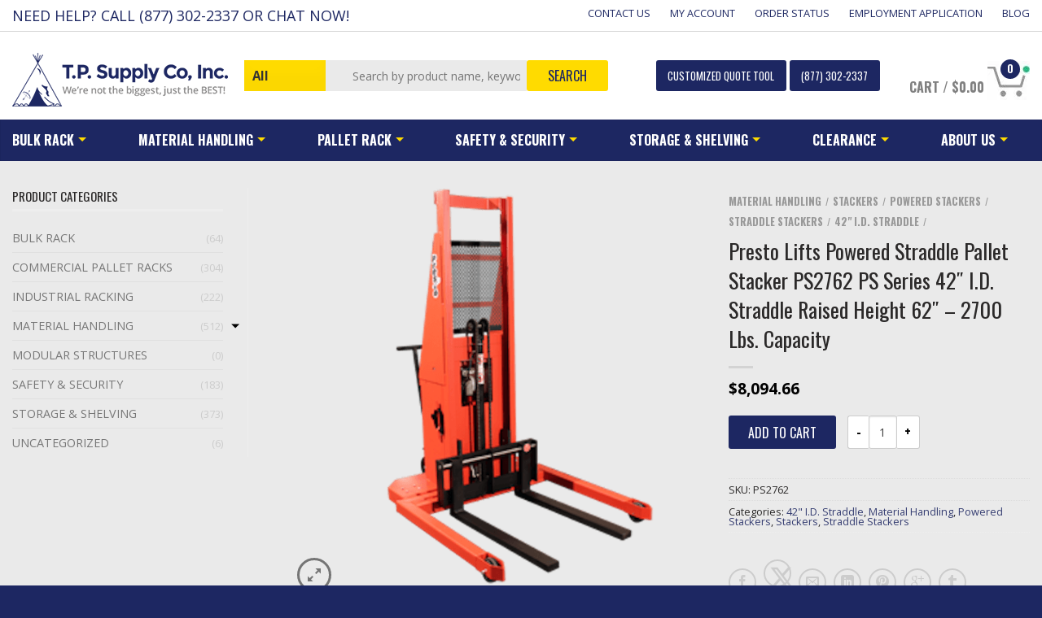

--- FILE ---
content_type: text/html; charset=UTF-8
request_url: https://www.tpsupplyco.com/product/presto-lifts-powered-straddle-pallet-stacker-ps2762-ps-series-42-i-d-straddle-raised-height-62-2700-lbs-capacity/
body_size: 54997
content:
<!DOCTYPE html>
<!--[if lte IE 9 ]><html class="ie lt-ie9" lang="en-US"> <![endif]-->
<!--[if (gte IE 9)|!(IE)]><!--><html lang="en-US"> <!--<![endif]-->
<head>

<!-- Global site tag (gtag.js) - Google Ads: 1070209129 -->
<!--<script async src="https://web.archive.org/web/20210618142201js_/https://www.googletagmanager.com/gtag/js?id=AW-1070209129"></script>-->
<script>
  //window.dataLayer = window.dataLayer || [];
  //function gtag(){dataLayer.push(arguments);}
  //gtag('js', new Date());
  //gtag('config', 'AW-1070209129');
</script>
<script src="https://www.googleoptimize.com/optimize.js?id=OPT-PLR5KXN"></script>
	<meta charset="UTF-8" />
<script type="text/javascript">
/* <![CDATA[ */
 var gform;gform||(document.addEventListener("gform_main_scripts_loaded",function(){gform.scriptsLoaded=!0}),document.addEventListener("gform/theme/scripts_loaded",function(){gform.themeScriptsLoaded=!0}),window.addEventListener("DOMContentLoaded",function(){gform.domLoaded=!0}),gform={domLoaded:!1,scriptsLoaded:!1,themeScriptsLoaded:!1,isFormEditor:()=>"function"==typeof InitializeEditor,callIfLoaded:function(o){return!(!gform.domLoaded||!gform.scriptsLoaded||!gform.themeScriptsLoaded&&!gform.isFormEditor()||(gform.isFormEditor()&&console.warn("The use of gform.initializeOnLoaded() is deprecated in the form editor context and will be removed in Gravity Forms 3.1."),o(),0))},initializeOnLoaded:function(o){gform.callIfLoaded(o)||(document.addEventListener("gform_main_scripts_loaded",()=>{gform.scriptsLoaded=!0,gform.callIfLoaded(o)}),document.addEventListener("gform/theme/scripts_loaded",()=>{gform.themeScriptsLoaded=!0,gform.callIfLoaded(o)}),window.addEventListener("DOMContentLoaded",()=>{gform.domLoaded=!0,gform.callIfLoaded(o)}))},hooks:{action:{},filter:{}},addAction:function(o,r,e,t){gform.addHook("action",o,r,e,t)},addFilter:function(o,r,e,t){gform.addHook("filter",o,r,e,t)},doAction:function(o){gform.doHook("action",o,arguments)},applyFilters:function(o){return gform.doHook("filter",o,arguments)},removeAction:function(o,r){gform.removeHook("action",o,r)},removeFilter:function(o,r,e){gform.removeHook("filter",o,r,e)},addHook:function(o,r,e,t,n){null==gform.hooks[o][r]&&(gform.hooks[o][r]=[]);var d=gform.hooks[o][r];null==n&&(n=r+"_"+d.length),gform.hooks[o][r].push({tag:n,callable:e,priority:t=null==t?10:t})},doHook:function(r,o,e){var t;if(e=Array.prototype.slice.call(e,1),null!=gform.hooks[r][o]&&((o=gform.hooks[r][o]).sort(function(o,r){return o.priority-r.priority}),o.forEach(function(o){"function"!=typeof(t=o.callable)&&(t=window[t]),"action"==r?t.apply(null,e):e[0]=t.apply(null,e)})),"filter"==r)return e[0]},removeHook:function(o,r,t,n){var e;null!=gform.hooks[o][r]&&(e=(e=gform.hooks[o][r]).filter(function(o,r,e){return!!(null!=n&&n!=o.tag||null!=t&&t!=o.priority)}),gform.hooks[o][r]=e)}}); 
/* ]]> */
</script>

	<meta name="viewport" content="width=device-width, initial-scale=1.0, maximum-scale=1.0, user-scalable=no" />
	<link rel="profile" href="https://gmpg.org/xfn/11" />
	<link rel="pingback" href="https://www.tpsupplyco.com/cms/xmlrpc.php" />
	<meta name='robots' content='index, follow, max-image-preview:large, max-snippet:-1, max-video-preview:-1' />
	<style>img:is([sizes="auto" i], [sizes^="auto," i]) { contain-intrinsic-size: 3000px 1500px }</style>
	
<!-- Google Tag Manager for WordPress by gtm4wp.com -->
<script data-cfasync="false" data-pagespeed-no-defer>
	var gtm4wp_datalayer_name = "dataLayer";
	var dataLayer = dataLayer || [];
	const gtm4wp_use_sku_instead = false;
	const gtm4wp_currency = 'USD';
	const gtm4wp_product_per_impression = 10;
	const gtm4wp_clear_ecommerce = false;
</script>
<!-- End Google Tag Manager for WordPress by gtm4wp.com -->
	<!-- This site is optimized with the Yoast SEO plugin v24.7 - https://yoast.com/wordpress/plugins/seo/ -->
	<title>Presto Lifts Powered Straddle Pallet Stacker PS2762 PS Series 42&quot; I.D. Straddle Raised Height 62&quot; - 2700 Lbs. Capacity - T.P. Supply Company, Inc.</title>
	<link rel="canonical" href="https://www.tpsupplyco.com/product/presto-lifts-powered-straddle-pallet-stacker-ps2762-ps-series-42-i-d-straddle-raised-height-62-2700-lbs-capacity/" />
	<meta property="og:locale" content="en_US" />
	<meta property="og:type" content="article" />
	<meta property="og:title" content="Presto Lifts Powered Straddle Pallet Stacker PS2762 PS Series 42&quot; I.D. Straddle Raised Height 62&quot; - 2700 Lbs. Capacity - T.P. Supply Company, Inc." />
	<meta property="og:description" content="Presto Pallet Stackers are ideal for servicing pallet racks. Choose from 41 models with capacities up to 2,700 lbs., lifting heights to 12 feet and a wide variety of available options. Available with fixed or adjustable straddle bases and fixed height or telescoping masts. Can be used with open bottom and closed bottom pallets. Fifth [&hellip;]" />
	<meta property="og:url" content="https://www.tpsupplyco.com/product/presto-lifts-powered-straddle-pallet-stacker-ps2762-ps-series-42-i-d-straddle-raised-height-62-2700-lbs-capacity/" />
	<meta property="og:site_name" content="T.P. Supply Company, Inc." />
	<meta property="article:modified_time" content="2024-06-27T18:38:31+00:00" />
	<meta property="og:image" content="https://www.tpsupplyco.com/cms/wp-content/uploads/2020/10/PS-Series-Stacker-15-3.png" />
	<meta property="og:image:width" content="600" />
	<meta property="og:image:height" content="600" />
	<meta property="og:image:type" content="image/png" />
	<meta name="twitter:card" content="summary_large_image" />
	<!-- / Yoast SEO plugin. -->


<link rel='dns-prefetch' href='//acp-magento.appspot.com' />
<link rel='dns-prefetch' href='//fonts.googleapis.com' />
<link rel='dns-prefetch' href='//code.ionicframework.com' />
<link rel="alternate" type="application/rss+xml" title="T.P. Supply Company, Inc. &raquo; Feed" href="https://www.tpsupplyco.com/feed/" />
<link rel="alternate" type="application/rss+xml" title="T.P. Supply Company, Inc. &raquo; Comments Feed" href="https://www.tpsupplyco.com/comments/feed/" />
<script type="text/javascript">
/* <![CDATA[ */
window._wpemojiSettings = {"baseUrl":"https:\/\/s.w.org\/images\/core\/emoji\/15.0.3\/72x72\/","ext":".png","svgUrl":"https:\/\/s.w.org\/images\/core\/emoji\/15.0.3\/svg\/","svgExt":".svg","source":{"concatemoji":"https:\/\/www.tpsupplyco.com\/cms\/wp-includes\/js\/wp-emoji-release.min.js?ver=4944b647fbbe346e5eff623ae9f30c84"}};
/*! This file is auto-generated */
!function(i,n){var o,s,e;function c(e){try{var t={supportTests:e,timestamp:(new Date).valueOf()};sessionStorage.setItem(o,JSON.stringify(t))}catch(e){}}function p(e,t,n){e.clearRect(0,0,e.canvas.width,e.canvas.height),e.fillText(t,0,0);var t=new Uint32Array(e.getImageData(0,0,e.canvas.width,e.canvas.height).data),r=(e.clearRect(0,0,e.canvas.width,e.canvas.height),e.fillText(n,0,0),new Uint32Array(e.getImageData(0,0,e.canvas.width,e.canvas.height).data));return t.every(function(e,t){return e===r[t]})}function u(e,t,n){switch(t){case"flag":return n(e,"\ud83c\udff3\ufe0f\u200d\u26a7\ufe0f","\ud83c\udff3\ufe0f\u200b\u26a7\ufe0f")?!1:!n(e,"\ud83c\uddfa\ud83c\uddf3","\ud83c\uddfa\u200b\ud83c\uddf3")&&!n(e,"\ud83c\udff4\udb40\udc67\udb40\udc62\udb40\udc65\udb40\udc6e\udb40\udc67\udb40\udc7f","\ud83c\udff4\u200b\udb40\udc67\u200b\udb40\udc62\u200b\udb40\udc65\u200b\udb40\udc6e\u200b\udb40\udc67\u200b\udb40\udc7f");case"emoji":return!n(e,"\ud83d\udc26\u200d\u2b1b","\ud83d\udc26\u200b\u2b1b")}return!1}function f(e,t,n){var r="undefined"!=typeof WorkerGlobalScope&&self instanceof WorkerGlobalScope?new OffscreenCanvas(300,150):i.createElement("canvas"),a=r.getContext("2d",{willReadFrequently:!0}),o=(a.textBaseline="top",a.font="600 32px Arial",{});return e.forEach(function(e){o[e]=t(a,e,n)}),o}function t(e){var t=i.createElement("script");t.src=e,t.defer=!0,i.head.appendChild(t)}"undefined"!=typeof Promise&&(o="wpEmojiSettingsSupports",s=["flag","emoji"],n.supports={everything:!0,everythingExceptFlag:!0},e=new Promise(function(e){i.addEventListener("DOMContentLoaded",e,{once:!0})}),new Promise(function(t){var n=function(){try{var e=JSON.parse(sessionStorage.getItem(o));if("object"==typeof e&&"number"==typeof e.timestamp&&(new Date).valueOf()<e.timestamp+604800&&"object"==typeof e.supportTests)return e.supportTests}catch(e){}return null}();if(!n){if("undefined"!=typeof Worker&&"undefined"!=typeof OffscreenCanvas&&"undefined"!=typeof URL&&URL.createObjectURL&&"undefined"!=typeof Blob)try{var e="postMessage("+f.toString()+"("+[JSON.stringify(s),u.toString(),p.toString()].join(",")+"));",r=new Blob([e],{type:"text/javascript"}),a=new Worker(URL.createObjectURL(r),{name:"wpTestEmojiSupports"});return void(a.onmessage=function(e){c(n=e.data),a.terminate(),t(n)})}catch(e){}c(n=f(s,u,p))}t(n)}).then(function(e){for(var t in e)n.supports[t]=e[t],n.supports.everything=n.supports.everything&&n.supports[t],"flag"!==t&&(n.supports.everythingExceptFlag=n.supports.everythingExceptFlag&&n.supports[t]);n.supports.everythingExceptFlag=n.supports.everythingExceptFlag&&!n.supports.flag,n.DOMReady=!1,n.readyCallback=function(){n.DOMReady=!0}}).then(function(){return e}).then(function(){var e;n.supports.everything||(n.readyCallback(),(e=n.source||{}).concatemoji?t(e.concatemoji):e.wpemoji&&e.twemoji&&(t(e.twemoji),t(e.wpemoji)))}))}((window,document),window._wpemojiSettings);
/* ]]> */
</script>
<link rel='stylesheet' id='wc-authorize-net-cim-credit-card-checkout-block-css' href='https://www.tpsupplyco.com/cms/wp-content/plugins/woocommerce-gateway-authorize-net-cim/assets/css/blocks/wc-authorize-net-cim-checkout-block.css?ver=3.10.10' type='text/css' media='all' />
<link rel='stylesheet' id='wc-authorize-net-cim-echeck-checkout-block-css' href='https://www.tpsupplyco.com/cms/wp-content/plugins/woocommerce-gateway-authorize-net-cim/assets/css/blocks/wc-authorize-net-cim-checkout-block.css?ver=3.10.10' type='text/css' media='all' />
<link rel='stylesheet' id='font-awesome-css' href='https://www.tpsupplyco.com/cms/wp-content/plugins/woocommerce-ajax-filters/berocket/assets/css/font-awesome.min.css?ver=4944b647fbbe346e5eff623ae9f30c84' type='text/css' media='all' />
<style id='font-awesome-inline-css' type='text/css'>
[data-font="FontAwesome"]:before {font-family: 'FontAwesome' !important;content: attr(data-icon) !important;speak: none !important;font-weight: normal !important;font-variant: normal !important;text-transform: none !important;line-height: 1 !important;font-style: normal !important;-webkit-font-smoothing: antialiased !important;-moz-osx-font-smoothing: grayscale !important;}
</style>
<link rel='stylesheet' id='berocket_aapf_widget-style-css' href='https://www.tpsupplyco.com/cms/wp-content/plugins/woocommerce-ajax-filters/assets/frontend/css/fullmain.min.css?ver=1.6.8.2' type='text/css' media='all' />
<style id='wp-emoji-styles-inline-css' type='text/css'>

	img.wp-smiley, img.emoji {
		display: inline !important;
		border: none !important;
		box-shadow: none !important;
		height: 1em !important;
		width: 1em !important;
		margin: 0 0.07em !important;
		vertical-align: -0.1em !important;
		background: none !important;
		padding: 0 !important;
	}
</style>
<link rel='stylesheet' id='wp-block-library-css' href='https://www.tpsupplyco.com/cms/wp-includes/css/dist/block-library/style.min.css?ver=4944b647fbbe346e5eff623ae9f30c84' type='text/css' media='all' />
<style id='classic-theme-styles-inline-css' type='text/css'>
/*! This file is auto-generated */
.wp-block-button__link{color:#fff;background-color:#32373c;border-radius:9999px;box-shadow:none;text-decoration:none;padding:calc(.667em + 2px) calc(1.333em + 2px);font-size:1.125em}.wp-block-file__button{background:#32373c;color:#fff;text-decoration:none}
</style>
<style id='global-styles-inline-css' type='text/css'>
:root{--wp--preset--aspect-ratio--square: 1;--wp--preset--aspect-ratio--4-3: 4/3;--wp--preset--aspect-ratio--3-4: 3/4;--wp--preset--aspect-ratio--3-2: 3/2;--wp--preset--aspect-ratio--2-3: 2/3;--wp--preset--aspect-ratio--16-9: 16/9;--wp--preset--aspect-ratio--9-16: 9/16;--wp--preset--color--black: #000000;--wp--preset--color--cyan-bluish-gray: #abb8c3;--wp--preset--color--white: #ffffff;--wp--preset--color--pale-pink: #f78da7;--wp--preset--color--vivid-red: #cf2e2e;--wp--preset--color--luminous-vivid-orange: #ff6900;--wp--preset--color--luminous-vivid-amber: #fcb900;--wp--preset--color--light-green-cyan: #7bdcb5;--wp--preset--color--vivid-green-cyan: #00d084;--wp--preset--color--pale-cyan-blue: #8ed1fc;--wp--preset--color--vivid-cyan-blue: #0693e3;--wp--preset--color--vivid-purple: #9b51e0;--wp--preset--gradient--vivid-cyan-blue-to-vivid-purple: linear-gradient(135deg,rgba(6,147,227,1) 0%,rgb(155,81,224) 100%);--wp--preset--gradient--light-green-cyan-to-vivid-green-cyan: linear-gradient(135deg,rgb(122,220,180) 0%,rgb(0,208,130) 100%);--wp--preset--gradient--luminous-vivid-amber-to-luminous-vivid-orange: linear-gradient(135deg,rgba(252,185,0,1) 0%,rgba(255,105,0,1) 100%);--wp--preset--gradient--luminous-vivid-orange-to-vivid-red: linear-gradient(135deg,rgba(255,105,0,1) 0%,rgb(207,46,46) 100%);--wp--preset--gradient--very-light-gray-to-cyan-bluish-gray: linear-gradient(135deg,rgb(238,238,238) 0%,rgb(169,184,195) 100%);--wp--preset--gradient--cool-to-warm-spectrum: linear-gradient(135deg,rgb(74,234,220) 0%,rgb(151,120,209) 20%,rgb(207,42,186) 40%,rgb(238,44,130) 60%,rgb(251,105,98) 80%,rgb(254,248,76) 100%);--wp--preset--gradient--blush-light-purple: linear-gradient(135deg,rgb(255,206,236) 0%,rgb(152,150,240) 100%);--wp--preset--gradient--blush-bordeaux: linear-gradient(135deg,rgb(254,205,165) 0%,rgb(254,45,45) 50%,rgb(107,0,62) 100%);--wp--preset--gradient--luminous-dusk: linear-gradient(135deg,rgb(255,203,112) 0%,rgb(199,81,192) 50%,rgb(65,88,208) 100%);--wp--preset--gradient--pale-ocean: linear-gradient(135deg,rgb(255,245,203) 0%,rgb(182,227,212) 50%,rgb(51,167,181) 100%);--wp--preset--gradient--electric-grass: linear-gradient(135deg,rgb(202,248,128) 0%,rgb(113,206,126) 100%);--wp--preset--gradient--midnight: linear-gradient(135deg,rgb(2,3,129) 0%,rgb(40,116,252) 100%);--wp--preset--font-size--small: 13px;--wp--preset--font-size--medium: 20px;--wp--preset--font-size--large: 36px;--wp--preset--font-size--x-large: 42px;--wp--preset--font-family--inter: "Inter", sans-serif;--wp--preset--font-family--cardo: Cardo;--wp--preset--spacing--20: 0.44rem;--wp--preset--spacing--30: 0.67rem;--wp--preset--spacing--40: 1rem;--wp--preset--spacing--50: 1.5rem;--wp--preset--spacing--60: 2.25rem;--wp--preset--spacing--70: 3.38rem;--wp--preset--spacing--80: 5.06rem;--wp--preset--shadow--natural: 6px 6px 9px rgba(0, 0, 0, 0.2);--wp--preset--shadow--deep: 12px 12px 50px rgba(0, 0, 0, 0.4);--wp--preset--shadow--sharp: 6px 6px 0px rgba(0, 0, 0, 0.2);--wp--preset--shadow--outlined: 6px 6px 0px -3px rgba(255, 255, 255, 1), 6px 6px rgba(0, 0, 0, 1);--wp--preset--shadow--crisp: 6px 6px 0px rgba(0, 0, 0, 1);}:where(.is-layout-flex){gap: 0.5em;}:where(.is-layout-grid){gap: 0.5em;}body .is-layout-flex{display: flex;}.is-layout-flex{flex-wrap: wrap;align-items: center;}.is-layout-flex > :is(*, div){margin: 0;}body .is-layout-grid{display: grid;}.is-layout-grid > :is(*, div){margin: 0;}:where(.wp-block-columns.is-layout-flex){gap: 2em;}:where(.wp-block-columns.is-layout-grid){gap: 2em;}:where(.wp-block-post-template.is-layout-flex){gap: 1.25em;}:where(.wp-block-post-template.is-layout-grid){gap: 1.25em;}.has-black-color{color: var(--wp--preset--color--black) !important;}.has-cyan-bluish-gray-color{color: var(--wp--preset--color--cyan-bluish-gray) !important;}.has-white-color{color: var(--wp--preset--color--white) !important;}.has-pale-pink-color{color: var(--wp--preset--color--pale-pink) !important;}.has-vivid-red-color{color: var(--wp--preset--color--vivid-red) !important;}.has-luminous-vivid-orange-color{color: var(--wp--preset--color--luminous-vivid-orange) !important;}.has-luminous-vivid-amber-color{color: var(--wp--preset--color--luminous-vivid-amber) !important;}.has-light-green-cyan-color{color: var(--wp--preset--color--light-green-cyan) !important;}.has-vivid-green-cyan-color{color: var(--wp--preset--color--vivid-green-cyan) !important;}.has-pale-cyan-blue-color{color: var(--wp--preset--color--pale-cyan-blue) !important;}.has-vivid-cyan-blue-color{color: var(--wp--preset--color--vivid-cyan-blue) !important;}.has-vivid-purple-color{color: var(--wp--preset--color--vivid-purple) !important;}.has-black-background-color{background-color: var(--wp--preset--color--black) !important;}.has-cyan-bluish-gray-background-color{background-color: var(--wp--preset--color--cyan-bluish-gray) !important;}.has-white-background-color{background-color: var(--wp--preset--color--white) !important;}.has-pale-pink-background-color{background-color: var(--wp--preset--color--pale-pink) !important;}.has-vivid-red-background-color{background-color: var(--wp--preset--color--vivid-red) !important;}.has-luminous-vivid-orange-background-color{background-color: var(--wp--preset--color--luminous-vivid-orange) !important;}.has-luminous-vivid-amber-background-color{background-color: var(--wp--preset--color--luminous-vivid-amber) !important;}.has-light-green-cyan-background-color{background-color: var(--wp--preset--color--light-green-cyan) !important;}.has-vivid-green-cyan-background-color{background-color: var(--wp--preset--color--vivid-green-cyan) !important;}.has-pale-cyan-blue-background-color{background-color: var(--wp--preset--color--pale-cyan-blue) !important;}.has-vivid-cyan-blue-background-color{background-color: var(--wp--preset--color--vivid-cyan-blue) !important;}.has-vivid-purple-background-color{background-color: var(--wp--preset--color--vivid-purple) !important;}.has-black-border-color{border-color: var(--wp--preset--color--black) !important;}.has-cyan-bluish-gray-border-color{border-color: var(--wp--preset--color--cyan-bluish-gray) !important;}.has-white-border-color{border-color: var(--wp--preset--color--white) !important;}.has-pale-pink-border-color{border-color: var(--wp--preset--color--pale-pink) !important;}.has-vivid-red-border-color{border-color: var(--wp--preset--color--vivid-red) !important;}.has-luminous-vivid-orange-border-color{border-color: var(--wp--preset--color--luminous-vivid-orange) !important;}.has-luminous-vivid-amber-border-color{border-color: var(--wp--preset--color--luminous-vivid-amber) !important;}.has-light-green-cyan-border-color{border-color: var(--wp--preset--color--light-green-cyan) !important;}.has-vivid-green-cyan-border-color{border-color: var(--wp--preset--color--vivid-green-cyan) !important;}.has-pale-cyan-blue-border-color{border-color: var(--wp--preset--color--pale-cyan-blue) !important;}.has-vivid-cyan-blue-border-color{border-color: var(--wp--preset--color--vivid-cyan-blue) !important;}.has-vivid-purple-border-color{border-color: var(--wp--preset--color--vivid-purple) !important;}.has-vivid-cyan-blue-to-vivid-purple-gradient-background{background: var(--wp--preset--gradient--vivid-cyan-blue-to-vivid-purple) !important;}.has-light-green-cyan-to-vivid-green-cyan-gradient-background{background: var(--wp--preset--gradient--light-green-cyan-to-vivid-green-cyan) !important;}.has-luminous-vivid-amber-to-luminous-vivid-orange-gradient-background{background: var(--wp--preset--gradient--luminous-vivid-amber-to-luminous-vivid-orange) !important;}.has-luminous-vivid-orange-to-vivid-red-gradient-background{background: var(--wp--preset--gradient--luminous-vivid-orange-to-vivid-red) !important;}.has-very-light-gray-to-cyan-bluish-gray-gradient-background{background: var(--wp--preset--gradient--very-light-gray-to-cyan-bluish-gray) !important;}.has-cool-to-warm-spectrum-gradient-background{background: var(--wp--preset--gradient--cool-to-warm-spectrum) !important;}.has-blush-light-purple-gradient-background{background: var(--wp--preset--gradient--blush-light-purple) !important;}.has-blush-bordeaux-gradient-background{background: var(--wp--preset--gradient--blush-bordeaux) !important;}.has-luminous-dusk-gradient-background{background: var(--wp--preset--gradient--luminous-dusk) !important;}.has-pale-ocean-gradient-background{background: var(--wp--preset--gradient--pale-ocean) !important;}.has-electric-grass-gradient-background{background: var(--wp--preset--gradient--electric-grass) !important;}.has-midnight-gradient-background{background: var(--wp--preset--gradient--midnight) !important;}.has-small-font-size{font-size: var(--wp--preset--font-size--small) !important;}.has-medium-font-size{font-size: var(--wp--preset--font-size--medium) !important;}.has-large-font-size{font-size: var(--wp--preset--font-size--large) !important;}.has-x-large-font-size{font-size: var(--wp--preset--font-size--x-large) !important;}
:where(.wp-block-post-template.is-layout-flex){gap: 1.25em;}:where(.wp-block-post-template.is-layout-grid){gap: 1.25em;}
:where(.wp-block-columns.is-layout-flex){gap: 2em;}:where(.wp-block-columns.is-layout-grid){gap: 2em;}
:root :where(.wp-block-pullquote){font-size: 1.5em;line-height: 1.6;}
</style>
<style id='woocommerce-inline-inline-css' type='text/css'>
.woocommerce form .form-row .required { visibility: visible; }
</style>
<link rel='stylesheet' id='brands-styles-css' href='https://www.tpsupplyco.com/cms/wp-content/plugins/woocommerce/assets/css/brands.css?ver=9.7.2' type='text/css' media='all' />
<link rel='stylesheet' id='flatsome-icons-css' href='https://www.tpsupplyco.com/cms/wp-content/themes/tpsupply/css/fonts.css?ver=4944b647fbbe346e5eff623ae9f30c84' type='text/css' media='all' />
<link rel='stylesheet' id='flatsome-animations-css' href='https://www.tpsupplyco.com/cms/wp-content/themes/tpsupply/css/animations.css?ver=4944b647fbbe346e5eff623ae9f30c84' type='text/css' media='all' />
<link rel='stylesheet' id='flatsome-main-css-css' href='https://www.tpsupplyco.com/cms/wp-content/themes/tpsupply/css/foundation.css?ver=4944b647fbbe346e5eff623ae9f30c84' type='text/css' media='all' />
<link rel='stylesheet' id='flatsome-style-css' href='https://www.tpsupplyco.com/cms/wp-content/themes/tpsupply-child/style.css?ver=4944b647fbbe346e5eff623ae9f30c84' type='text/css' media='all' />
<link rel='stylesheet' id='flatsome-googlefonts-css' href='//fonts.googleapis.com/css?family=Bubblegum+Sans%3A300%2C400%2C700%2C900%7COswald%3A300%2C400%2C700%2C900%7COpen+Sans%3A300%2C400%2C700%2C900%7COswald%3A300%2C400%2C700%2C900&#038;subset=latin&#038;ver=4944b647fbbe346e5eff623ae9f30c84' type='text/css' media='all' />
<link rel='stylesheet' id='tablepress-default-css' href='https://www.tpsupplyco.com/cms/wp-content/plugins/tablepress/css/build/default.css?ver=3.1' type='text/css' media='all' />
<link rel='stylesheet' id='ionicons-css' href='https://code.ionicframework.com/ionicons/2.0.1/css/ionicons.min.css?ver=2.0.1' type='text/css' media='all' />
<script type="text/javascript">
            window._nslDOMReady = function (callback) {
                if ( document.readyState === "complete" || document.readyState === "interactive" ) {
                    callback();
                } else {
                    document.addEventListener( "DOMContentLoaded", callback );
                }
            };
            </script><script type="text/javascript" src="https://www.tpsupplyco.com/cms/wp-includes/js/jquery/jquery.min.js?ver=3.7.1" id="jquery-core-js"></script>
<script type="text/javascript" src="https://www.tpsupplyco.com/cms/wp-includes/js/jquery/jquery-migrate.min.js?ver=3.4.1" id="jquery-migrate-js"></script>
<script type="text/javascript" id="en_wwe_ltl_frontend_checkout_script-js-extra">
/* <![CDATA[ */
var frontend_script = {"pluginsUrl":"https:\/\/www.tpsupplyco.com\/cms\/wp-content\/plugins"};
/* ]]> */
</script>
<script type="text/javascript" src="https://www.tpsupplyco.com/cms/wp-content/plugins/ltl-freight-quotes-worldwide-express-edition/front/js/en-wwe-checkout.js?ver=1.0.0" id="en_wwe_ltl_frontend_checkout_script-js"></script>
<script type="text/javascript" src="https://www.tpsupplyco.com/cms/wp-content/plugins/woocommerce/assets/js/jquery-blockui/jquery.blockUI.min.js?ver=2.7.0-wc.9.7.2" id="jquery-blockui-js" defer="defer" data-wp-strategy="defer"></script>
<script type="text/javascript" id="wc-add-to-cart-js-extra">
/* <![CDATA[ */
var wc_add_to_cart_params = {"ajax_url":"\/cms\/wp-admin\/admin-ajax.php","wc_ajax_url":"\/?wc-ajax=%%endpoint%%","i18n_view_cart":"View cart","cart_url":"https:\/\/www.tpsupplyco.com\/cart\/","is_cart":"","cart_redirect_after_add":"no"};
/* ]]> */
</script>
<script type="text/javascript" src="https://www.tpsupplyco.com/cms/wp-content/plugins/woocommerce/assets/js/frontend/add-to-cart.min.js?ver=9.7.2" id="wc-add-to-cart-js" defer="defer" data-wp-strategy="defer"></script>
<script type="text/javascript" id="wc-single-product-js-extra">
/* <![CDATA[ */
var wc_single_product_params = {"i18n_required_rating_text":"Please select a rating","i18n_rating_options":["1 of 5 stars","2 of 5 stars","3 of 5 stars","4 of 5 stars","5 of 5 stars"],"i18n_product_gallery_trigger_text":"View full-screen image gallery","review_rating_required":"yes","flexslider":{"rtl":false,"animation":"slide","smoothHeight":true,"directionNav":false,"controlNav":"thumbnails","slideshow":false,"animationSpeed":500,"animationLoop":false,"allowOneSlide":false},"zoom_enabled":"","zoom_options":[],"photoswipe_enabled":"","photoswipe_options":{"shareEl":false,"closeOnScroll":false,"history":false,"hideAnimationDuration":0,"showAnimationDuration":0},"flexslider_enabled":""};
/* ]]> */
</script>
<script type="text/javascript" src="https://www.tpsupplyco.com/cms/wp-content/plugins/woocommerce/assets/js/frontend/single-product.min.js?ver=9.7.2" id="wc-single-product-js" defer="defer" data-wp-strategy="defer"></script>
<script type="text/javascript" src="https://www.tpsupplyco.com/cms/wp-content/plugins/woocommerce/assets/js/js-cookie/js.cookie.min.js?ver=2.1.4-wc.9.7.2" id="js-cookie-js" defer="defer" data-wp-strategy="defer"></script>
<script type="text/javascript" id="woocommerce-js-extra">
/* <![CDATA[ */
var woocommerce_params = {"ajax_url":"\/cms\/wp-admin\/admin-ajax.php","wc_ajax_url":"\/?wc-ajax=%%endpoint%%","i18n_password_show":"Show password","i18n_password_hide":"Hide password"};
/* ]]> */
</script>
<script type="text/javascript" src="https://www.tpsupplyco.com/cms/wp-content/plugins/woocommerce/assets/js/frontend/woocommerce.min.js?ver=9.7.2" id="woocommerce-js" defer="defer" data-wp-strategy="defer"></script>
<link rel="https://api.w.org/" href="https://www.tpsupplyco.com/wp-json/" /><link rel="alternate" title="JSON" type="application/json" href="https://www.tpsupplyco.com/wp-json/wp/v2/product/31972" /><link rel="EditURI" type="application/rsd+xml" title="RSD" href="https://www.tpsupplyco.com/cms/xmlrpc.php?rsd" />

<link rel='shortlink' href='https://www.tpsupplyco.com/?p=31972' />
<link rel="alternate" title="oEmbed (JSON)" type="application/json+oembed" href="https://www.tpsupplyco.com/wp-json/oembed/1.0/embed?url=https%3A%2F%2Fwww.tpsupplyco.com%2Fproduct%2Fpresto-lifts-powered-straddle-pallet-stacker-ps2762-ps-series-42-i-d-straddle-raised-height-62-2700-lbs-capacity%2F" />
<link rel="alternate" title="oEmbed (XML)" type="text/xml+oembed" href="https://www.tpsupplyco.com/wp-json/oembed/1.0/embed?url=https%3A%2F%2Fwww.tpsupplyco.com%2Fproduct%2Fpresto-lifts-powered-straddle-pallet-stacker-ps2762-ps-series-42-i-d-straddle-raised-height-62-2700-lbs-capacity%2F&#038;format=xml" />
<!-- Google Tag Manager -->
<script>(function(w,d,s,l,i){w[l]=w[l]||[];w[l].push({'gtm.start':
new Date().getTime(),event:'gtm.js'});var f=d.getElementsByTagName(s)[0],
j=d.createElement(s),dl=l!='dataLayer'?'&l='+l:'';j.async=true;j.src=
'https://www.googletagmanager.com/gtm.js?id='+i+dl;f.parentNode.insertBefore(j,f);
})(window,document,'script','dataLayer','GTM-MWJ2F69');</script>
<!-- End Google Tag Manager -->
<meta name="google-site-verification" content="MRSeOYGK0TIUkmX-p7osYsDlUnFy3zXgiAljTAeF8oM" /><style></style><script data-cfasync="false" async src="//128216.tctm.co/t.js"></script>
<!-- Google Tag Manager for WordPress by gtm4wp.com -->
<!-- GTM Container placement set to off -->
<script data-cfasync="false" data-pagespeed-no-defer type="text/javascript">
	var dataLayer_content = {"pagePostType":"product","pagePostType2":"single-product","pagePostAuthor":"T.P. Supply Co","productRatingCounts":[],"productAverageRating":0,"productReviewCount":0,"productType":"simple","productIsVariable":0};
	dataLayer.push( dataLayer_content );
</script>
<script>
	console.warn && console.warn("[GTM4WP] Google Tag Manager container code placement set to OFF !!!");
	console.warn && console.warn("[GTM4WP] Data layer codes are active but GTM container must be loaded using custom coding !!!");
</script>
<!-- End Google Tag Manager for WordPress by gtm4wp.com --><!-- --------- START PLUGIN REVENUECLOUDFX-WP - HEADER SCRIPTS --------- -->
	<!-- MCFX - Primary Tracking Script -->
	<script type='text/javascript' data-registered="mcfx-plugin">
		/* global mcfx */
		(function (w,d,o,u,a,m) {
			w[o]=w[o]||function(){(w[o].q=w[o].q||[]).push(arguments);
			},w[o].e=1*new Date();w[o].u=u;a=d.createElement('script'),
			m=d.getElementsByTagName('script')[0];a.async=1;
			a.src=u+'/mcfx.js';m.parentNode.insertBefore(a, m);
		})(window, document, 'mcfx', 'https://t.marketingcloudfx.com');
		mcfx('create', 1777 );
	</script>
	<!-- MCFX - CallTrackerFX -->
	<script type="text/javascript" src="//cdn.leadmanagerfx.com/phone/js/1777" data-registered="mcfx-plugin" async ></script>
	<!-- Helper Script -->
	<script type='text/javascript' data-registered="mcfx-plugin" >
		/* global mcfx */
		window.mcfxCaptureCustomFormData = function( data, formId='form-from-mcfxCaptureCustomFormData', dataFxId = null ) {
			const formEl = document.createElement('form');
			formEl.id = formId;
			// avoids duplication for pseudo forms
			formEl.setAttribute('data-fx-id', dataFxId || formId );
			for ( const field of data ) {
				const fieldEl = document.createElement('input');
				fieldEl.type = 'hidden';
				for ( const key in field ) {
					fieldEl[key] = field[key];
				}
				formEl.appendChild(fieldEl);
			}
			mcfx( 'capture', formEl );
		}
	</script>
<!-- --------- END PLUGIN REVENUECLOUDFX-WP - HEADER SCRIPTS --------- -->
<!--[if lt IE 9]><link rel="stylesheet" type="text/css" href="https://www.tpsupplyco.com/cms/wp-content/themes/tpsupply/css/ie8.css"><script src="//cdn.jsdelivr.net/g/mutationobserver/"></script><script src="//html5shim.googlecode.com/svn/trunk/html5.js"></script><script>var head = document.getElementsByTagName('head')[0],style = document.createElement('style');style.type = 'text/css';style.styleSheet.cssText = ':before,:after{content:none !important';head.appendChild(style);setTimeout(function(){head.removeChild(style);}, 0);</script><![endif]-->	<noscript><style>.woocommerce-product-gallery{ opacity: 1 !important; }</style></noscript>
				<script  type="text/javascript">
				!function(f,b,e,v,n,t,s){if(f.fbq)return;n=f.fbq=function(){n.callMethod?
					n.callMethod.apply(n,arguments):n.queue.push(arguments)};if(!f._fbq)f._fbq=n;
					n.push=n;n.loaded=!0;n.version='2.0';n.queue=[];t=b.createElement(e);t.async=!0;
					t.src=v;s=b.getElementsByTagName(e)[0];s.parentNode.insertBefore(t,s)}(window,
					document,'script','https://connect.facebook.net/en_US/fbevents.js');
			</script>
			<!-- WooCommerce Facebook Integration Begin -->
			<script  type="text/javascript">

				fbq('init', '4932429970315391', {}, {
    "agent": "woocommerce-9.7.2-3.4.4"
});

				fbq( 'track', 'PageView', {
    "source": "woocommerce",
    "version": "9.7.2",
    "pluginVersion": "3.4.4"
} );

				document.addEventListener( 'DOMContentLoaded', function() {
					// Insert placeholder for events injected when a product is added to the cart through AJAX.
					document.body.insertAdjacentHTML( 'beforeend', '<div class=\"wc-facebook-pixel-event-placeholder\"></div>' );
				}, false );

			</script>
			<!-- WooCommerce Facebook Integration End -->
			<style class='wp-fonts-local' type='text/css'>
@font-face{font-family:Inter;font-style:normal;font-weight:300 900;font-display:fallback;src:url('https://www.tpsupplyco.com/cms/wp-content/plugins/woocommerce/assets/fonts/Inter-VariableFont_slnt,wght.woff2') format('woff2');font-stretch:normal;}
@font-face{font-family:Cardo;font-style:normal;font-weight:400;font-display:fallback;src:url('https://www.tpsupplyco.com/cms/wp-content/plugins/woocommerce/assets/fonts/cardo_normal_400.woff2') format('woff2');}
</style>
<link rel="icon" href="https://www.tpsupplyco.com/cms/wp-content/uploads/2016/08/cropped-logo-2-32x32.png" sizes="32x32" />
<link rel="icon" href="https://www.tpsupplyco.com/cms/wp-content/uploads/2016/08/cropped-logo-2-192x192.png" sizes="192x192" />
<link rel="apple-touch-icon" href="https://www.tpsupplyco.com/cms/wp-content/uploads/2016/08/cropped-logo-2-180x180.png" />
<meta name="msapplication-TileImage" content="https://www.tpsupplyco.com/cms/wp-content/uploads/2016/08/cropped-logo-2-270x270.png" />
<!-- Custom CSS Codes --><style type="text/css"> .top-bar-nav a.nav-top-link,body,p,#top-bar,.cart-inner .nav-dropdown,.nav-dropdown{font-family:Open Sans,helvetica,arial,sans-serif}.header-nav a.nav-top-link, a.cart-link, .mobile-sidebar a{font-family:Oswald,helvetica,arial,sans-serif}h1,h2,h3,h4,h5,h6{font-family:Oswald,helvetica,arial,sans-serif}.alt-font{font-family:Bubblegum Sans,Georgia,serif!important;} #masthead{ height:100px;}#logo a img{ max-height:70px} #masthead #logo{width:265px;}#masthead #logo a{max-width:265px} #masthead.stuck.move_down{height:72px;}.wide-nav.move_down{top:72px;}#masthead.stuck.move_down #logo a img{ max-height:42px } ul.header-nav li a {font-size:100%}body{background-color:#1d2762; background-image:url(""); } #masthead{background-color:#fff; ;} .slider-nav-reveal .flickity-prev-next-button, #main-content{background-color:#eaeaea!important} .wide-nav {background-color:#1d2762} #top-bar{background-color:#ffffff }.header-nav li.mini-cart.active .cart-icon strong{background-color:#1d2762 } .ux-timer-text.primary span .alt-button.primary,.callout.style3 .inner .inner-text,.add-to-cart-grid .cart-icon strong,.tagcloud a,.navigation-paging a, .navigation-image a ,ul.page-numbers a, ul.page-numbers li > span,#masthead .mobile-menu a,.alt-button, #logo a, li.mini-cart .cart-icon strong,.widget_product_tag_cloud a, .widget_tag_cloud a,.post-date,#masthead .mobile-menu a.mobile-menu a,.checkout-group h3,.order-review h3 {color:#1d2762;}#submit.disabled:hover, #submit.disabled:focus, #submit[disabled]:hover, #submit[disabled]:focus, button.disabled:hover, button.disabled:focus, button[disabled]:hover, button[disabled]:focus, .button.disabled:hover, .button.disabled:focus, .button[disabled]:hover, .button[disabled]:focus, input[type="submit"].disabled:hover, input[type="submit"].disabled:focus, input[type="submit"][disabled]:hover, input[type="submit"][disabled]:focus,#submit.disabled, #submit[disabled], button.disabled, button[disabled], .button.disabled, .button[disabled], input[type="submit"].disabled, input[type="submit"][disabled],button[disabled], .button[disabled],button[disabled]:hover, .button[disabled]:hover, .ux-timer.primary span, .slider-nav-circle .flickity-prev-next-button:hover svg, .slider-nav-circle .flickity-prev-next-button:hover .arrow, .ux-box.ux-text-badge:hover .ux-box-text, .ux-box.ux-text-overlay .ux-box-image,.ux-header-element a:hover,.featured-table.ux_price_table .title,.scroll-to-bullets a strong,.scroll-to-bullets a.active,.scroll-to-bullets a:hover,.tabbed-content.pos_pills ul.tabs li.active a,.ux_hotspot,ul.page-numbers li > span,.label-new.menu-item a:after,.add-to-cart-grid .cart-icon strong:hover,.text-box-primary, .navigation-paging a:hover, .navigation-image a:hover ,.next-prev-nav .prod-dropdown > a:hover,ul.page-numbers a:hover,.widget_product_tag_cloud a:hover,.widget_tag_cloud a:hover,.custom-cart-count,.iosSlider .sliderNav a:hover span, li.mini-cart.active .cart-icon strong,.product-image .quick-view, .product-image .product-bg, #submit, button, #submit, button, .button, input[type="submit"],li.mini-cart.active .cart-icon strong,.post-item:hover .post-date,.blog_shortcode_item:hover .post-date,.column-slider .sliderNav a:hover,.ux_banner {background-color:#1d2762}button[disabled], .button[disabled],.slider-nav-circle .flickity-prev-next-button:hover svg, .slider-nav-circle .flickity-prev-next-button:hover .arrow, .ux-header-element a:hover,.featured-table.ux_price_table,.text-bordered-primary,.callout.style3 .inner,ul.page-numbers li > span,.add-to-cart-grid .cart-icon strong, .add-to-cart-grid .cart-icon-handle,.add-to-cart-grid.loading .cart-icon strong,.navigation-paging a, .navigation-image a ,ul.page-numbers a ,ul.page-numbers a:hover,.post.sticky,.widget_product_tag_cloud a, .widget_tag_cloud a,.next-prev-nav .prod-dropdown > a:hover,.iosSlider .sliderNav a:hover span,.column-slider .sliderNav a:hover,.woocommerce .order-review, .woocommerce-checkout form.login,.button, button, li.mini-cart .cart-icon strong,li.mini-cart .cart-icon .cart-icon-handle,.post-date{border-color:#1d2762;}.blockUI:before,.processing:before,.ux-loading{border-left-color:#1d2762;}.primary.alt-button:hover,.button.alt-button:hover{background-color:#1d2762!important}.flickity-prev-next-button:hover svg, .flickity-prev-next-button:hover .arrow, .featured-box:hover svg, .featured-img svg:hover{fill:#1d2762!important;}.slider-nav-circle .flickity-prev-next-button:hover svg, .slider-nav-circle .flickity-prev-next-button:hover .arrow, .featured-box:hover .featured-img-circle svg{fill:#FFF!important;}.featured-box:hover .featured-img-circle{background-color:#1d2762!important; border-color:#1d2762!important;} .star-rating:before, .woocommerce-page .star-rating:before, .star-rating span:before{color:#ffdb00}.secondary.alt-button,li.menu-sale a{color:#ffdb00!important}.secondary-bg.button.alt-button.success:hover,.label-sale.menu-item a:after,.mini-cart:hover .custom-cart-count,.callout .inner,.button.secondary,.button.checkout,#submit.secondary, button.secondary, .button.secondary, input[type="submit"].secondary{background-color:#ffdb00}.button.secondary,.button.secondary{border-color:#ffdb00;}.secondary.alt-button:hover{color:#FFF!important;background-color:#ffdb00!important}ul.page-numbers li > span{color:#FFF;} .callout.style3 .inner.success-bg .inner-text,.woocommerce-message{color:#25be7e!important}.success-bg,.woocommerce-message:before,.woocommerce-message:after{color:#FFF!important; background-color:#25be7e}.label-popular.menu-item a:after,.add-to-cart-grid.loading .cart-icon strong,.add-to-cart-grid.added .cart-icon strong{background-color:#25be7e;border-color:#25be7e;}.add-to-cart-grid.loading .cart-icon .cart-icon-handle,.add-to-cart-grid.added .cart-icon .cart-icon-handle{border-color:#25be7e} a,.icons-row a.icon{color:#1d2762}.cart_list_product_title{color:#1d2762!important}.icons-row a.icon{border-color:#1d2762;}.icons-row a.icon:hover{background-color:#1d2762;border-color:#1d2762;} input[type="submit"], .button{-webkit-border-radius:3px!important; -moz-border-radius:3px!important; border-radius:3px!important;}.search-wrapper .button {border-top-left-radius:0!important; -moz-border-radius-topleft:0!important;; -webkit-border-top-left-radius:0!important; -webkit-border-bottom-left-radius:0!important; -moz-border-radius-bottomleft:0!important; border-bottom-left-radius:0!important;}.product-image:hover .add-to-cart-grid{bottom:10px;}.nav-dropdown{border-color:#d4d4d4;}.nav-dropdown > ul:after, .nav-dropdown > .row:after, .nav-dropdown-inner:after, .menu-item-language .sub-menu:after{border-bottom-color:#d4d4d4;}.nav-dropdown{background-color:#ffffff;}.label-new.menu-item > a:after{content:"New";}.label-hot.menu-item > a:after{content:"Hot";}.label-sale.menu-item > a:after{content:"Sale";}.label-popular.menu-item > a:after{content:"Popular";}.featured_item_image{max-height:250px}.callout .inner.callout-new-bg{background-color:#25be7e!important;}.callout.style3 .inner.callout-new-bg{background-color:none!important;border-color:#25be7e!important} ul.listrow {background:none;text-align:left;margin:4px 0px;}ul.listrow p {display:none;}.listrow li.listcell {display:inline-block;width:19%;text-align:center;padding:10px 0;background:#ddd;}.listrow li.listcell.tablehead {background:#1d2762;color:#ffffff;}.listrow.white li.listcell {background:#fff;}.listrow:hover li.listcell {background:#b6dcf6;}.listrow a {display:block;}.archive div.cat-header {margin-left:auto;margin-right:auto;margin-top:40px;margin-bottom:40px;max-width:80em;}.term-742 div.category-page, .term-743 div.category-page {display:none;}.listrow li.listcell.sixwide {width:16%;}@media only screen and (max-width:48em) {.listrow li.listcell.sku {display:none;}.listrow li.listcell {width:24%;}img.liststyle {width:48%;display:inline-block;}}</style>		<style type="text/css" id="wp-custom-css">
			a {
  color: #363e72;
}
a.button.small.primary {
	color: #FFFFFF;
	background-color: #1d2762;
}

.table-row{
	max-width:60em;
	margin: auto;
}

@media only screen and (max-width: 600px) {
  h2, h1 {
    font-size: 24px;
  }
}

.ux-section .gform_title {
    color: #fff;
    max-width: 900px;
    margin-left: auto!important;
    margin-right: auto!important;
}

.ux-section .gform_heading {
    margin-bottom: 0!important;
}

.ux-section #gform_confirmation_message_2 {
    color: #fff;
    padding-block: 2rem;
}
form#gform_2 {
    margin-top: 20px!important;
}
		</style>
		<meta name="google-site-verification" content="feRAWKkBFqig0heHbctr5trCaQ2yY0V0_33rf8Bil1E" />

</head>
<body data-rsssl=1 class="product-template-default single single-product postid-31972 theme-tpsupply woocommerce woocommerce-page woocommerce-no-js yith-wcms yith-wcms-pro show_checkout_login_reminder antialiased group-blog sticky_header breadcrumb-normal product-zoom full-width">

	<div id="wrapper">
		<div class="header-wrapper before-sticky">
		<header id="masthead" class="site-header" role="banner">
      		      		<div id="top-bar">
      			<div class="row">
      				<div class="large-12 columns">
      					<!-- left text -->
      					<div class="left-text left">
      						<div class="html"><span  style='font-size: 18px;'>Need Help? Call (877) 302-2337 or Chat Now!</span></div><!-- .html -->
      					</div>
      					<!-- top bar right -->
      					<div class="right-text right">
      							<ul id="menu-top-bar-menu" class="top-bar-nav">
      								<li id="menu-item-189" class="menu-item menu-item-type-post_type menu-item-object-page menu-item-189"><a href="https://www.tpsupplyco.com/customer-service/contact-us/" class="nav-top-link">Contact Us</a></li>
<li id="menu-item-188" class="menu-item menu-item-type-post_type menu-item-object-page menu-item-188"><a href="https://www.tpsupplyco.com/my-account/" class="nav-top-link">My Account</a></li>
<li id="menu-item-291" class="menu-item menu-item-type-custom menu-item-object-custom menu-item-291"><a href="https://www.tpsupplyco.com/my-account/orders" class="nav-top-link">Order Status</a></li>
<li id="menu-item-20615" class="menu-item menu-item-type-post_type menu-item-object-page menu-item-20615"><a href="https://www.tpsupplyco.com/employment-application/" class="nav-top-link">Employment Application</a></li>
<li id="menu-item-20456" class="menu-item menu-item-type-post_type menu-item-object-page menu-item-20456"><a href="https://www.tpsupplyco.com/blog/" class="nav-top-link">Blog</a></li>
      			                              			                              									      							</ul>
      					</div><!-- top bar right -->
      				</div><!-- .large-12 columns -->
      			</div><!-- .row -->
      		</div><!-- .#top-bar -->
      					<div class="row">
				<div class="large-12 columns header-container">
					<div class="mobile-menu show-for-small">
						<a href="#jPanelMenu" class="off-canvas-overlay" data-pos="left" data-color="light"><span class="icon-menu"></span></a>
					</div><!-- end mobile menu -->
										<div id="logo" class="logo-left">
						<a href="https://www.tpsupplyco.com/" title="T.P. Supply Company, Inc. - Industrial Storage Rack &amp; Shelving" rel="home">
							<img src="https://www.tpsupplyco.com/cms/wp-content/uploads/2016/08/logo.png" class="header_logo has_sticky_logo" alt="T.P. Supply Company, Inc."/><img src="https://www.tpsupplyco.com/cms/wp-content/uploads/2016/08/logo_sticky.png" class="header_logo_sticky" alt="T.P. Supply Company, Inc."/>						</a>
					</div><!-- .logo -->
										<div class="left-links">
												<div class="wide-nav-search hide-for-small">
														<div>
									<form role="search" method="get" id="searchform" action="https://www.tpsupplyco.com/">
	<div>
		<select name="category" id="searchcategory">
			<option value="">All</option>
			<option value="uncategorized">Uncategorized</option><option value="storage-shelving-lockers-1-tier">1 Tier</option><option value="safety-security-guard-rail-10-wide-hd-guardrail">10' Wide HD Guardrail</option><option value="storage-shelving-lockers-accessories-16-person-locker">16 Person Locker</option><option value="storage-shelving-lockers-2-tier">2 Tier</option><option value="safety-security-guard-rail-2-wide-hd-guardrail">2' Wide HD Guardrail</option><option value="material-handling-stackers-powered-stackers-straddle-stackers-20-load-center-material-handling-stackers-powered-stackers-straddle-stackers">20&quot; Load Center</option><option value="safety-security-bollards-24-high-bollard-safety-security-bollards">24&quot; High Bollard</option><option value="storage-shelving-lockers-3-tier">3 Tier</option><option value="safety-security-guard-rail-3-wide-hd-guardrail">3' Wide HD Guardrail</option><option value="safety-security-bollards-36-high-bollard-safety-security-bollards">36&quot; High Bollard</option><option value="safety-security-guard-rail-4-wide-hd-guardrail">4' Wide HD Guardrail</option><option value="safety-security-bollards-42-high-bollard-safety-security-bollards">42&quot; High Bollard</option><option value="safety-security-bollards-42-high-bollard-oversized-safety-security-bollards">42&quot; High Bollard - Oversized</option><option value="material-handling-stackers-powered-stackers-straddle-stackers-42-i-d-straddle-material-handling-stackers-powered-stackers-straddle-stackers">42&quot; I.D. Straddle</option><option value="material-handling-container-tilters-45-degree-tilters">45 Degree Tilters</option><option value="storage-shelving-lockers-5-tier">5 Tier</option><option value="safety-security-guard-rail-5-wide-hd-guardrail">5' Wide HD Guardrail</option><option value="material-handling-stackers-powered-stackers-straddle-stackers-50-i-d-straddle-material-handling-stackers-powered-stackers-straddle-stackers">50&quot; I.D. Straddle</option><option value="storage-shelving-lockers-6-tier">6 Tier</option><option value="safety-security-guard-rail-6-wide-hd-guardrail">6' Wide HD Guardrail</option><option value="safety-security-guard-rail-7-wide-hd-guardrail">7' Wide HD Guardrail</option><option value="safety-security-guard-rail-8-wide-hd-guardrail">8' Wide HD Guardrail</option><option value="safety-security-guard-rail-9-wide-hd-guardrail">9' Wide HD Guardrail</option><option value="material-handling-stackers-powered-lift-ac-electric-portable-stackers">AC Electric Portable Stackers</option><option value="material-handling-stackers-powered-lift-ac-electric-stationary-stackers">AC Electric Stationary Stackers</option><option value="safety-security-aisle-protection-accessories">Accessories</option><option value="storage-shelving-lockers-accessories">Accessories</option><option value="material-handling-pallet-positioners-accuload-positioner">Accuload Positioner</option><option value="storage-shelving-lockers-accessories-ada-bench">ADA Bench</option><option value="storage-shelving-lockers-accessories-ada-bench-bracket">ADA Bench Bracket</option><option value="storage-shelving-lockers-accessories-ada-locker-label">ADA Locker Label</option><option value="storage-shelving-rivetrite-shelving-double-rivet-add-on-unit">Add On Unit</option><option value="bulk-rack-record-storage-add-on-unit">Add On Unit</option><option value="storage-shelving-rivetrite-shelving-single-rivet-add-on-unit">Add On Unit</option><option value="storage-shelving-lockers-wire-mesh-lockers-add-on-unit-1-tier">Add On Unit - 1 Tier</option><option value="storage-shelving-lockers-wire-mesh-lockers-add-on-unit-2-tier">Add On Unit - 2 Tier</option><option value="material-handling-stackers-powered-stackers-adjustable-base">Adjustable Base</option><option value="material-handling-stackers-powered-stackers-straddle-stackers-adjustable-base">Adjustable Base</option><option value="material-handling-stackers-manual-stackers-adjustable-forks">Adjustable Forks</option><option value="material-handling-stackers-manual-stackers-hand-crank-stackers-adjustable-forks">Adjustable Forks</option><option value="safety-security-wire-partitions-adjustable-panel">Adjustable Panel</option><option value="safety-security-aisle-protection">Aisle Protection</option><option value="safety-security-aisle-protection-accessories-aisle-sheild-extension-bars">Aisle Sheild Extension Bars</option><option value="safety-security-aisle-protection-aisle-shield">Aisle Shield</option><option value="material-handling-pallet-positioners-all-around-airbag-automatic-load-leveler">All-Around Airbag Automatic Load Leveler</option><option value="material-handling-pallet-positioners-all-around-spring-load-leveler">All-Around Spring Load Leveler</option><option value="arm-divider-tool-hanger">Arm Divider / Tool Hanger</option><option value="safety-security-guard-rail-barrier-rail">Barrier Rail</option><option value="material-handling-stackers-powered-stackers-battery-stackers">Battery Stackers</option><option value="safety-security-wire-partitions-bi-parting-hinge-gate">Bi-Parting Hinge Gate</option><option value="storage-shelving-bins-totes-baskets">Bins Totes &amp; Baskets</option><option value="safety-security-bollards">Bollards</option><option value="bulk-rack">Bulk Rack</option><option value="bulk-rack-cantilever-rack-cantilever-accessories">Cantilever Accessories</option><option value="bulk-rack-cantilever-rack-cantilever-arms">Cantilever Arms</option><option value="cantilever-bases">Cantilever Bases</option><option value="bulk-rack-cantilever-rack">Cantilever Rack</option><option value="storage-shelving-clipper-shelving">Clipper Shelving</option><option value="storage-shelving-clipper-shelving-closed-clipper-basic-units">Closed Clipper Basic Units</option><option value="storage-shelving-clipper-shelving-closed-clipper-end-kits">Closed Clipper End Kits</option><option value="pallet-rack-rack-accessories-column-protector">Column Protector</option><option value="pallet-rack">Commercial Pallet Racks</option><option value="material-handling-container-tilters">Container Tilters</option><option value="safety-security-wire-partitions-corner-post">Corner Post</option><option value="material-handling-stackers-powered-stackers-counterweight-stackers">Counterweight Stackers</option><option value="bulk-rack-cantilever-rack-cross-bracing">Cross Bracing</option><option value="pallet-rack-rack-accessories-crossbar">Crossbar</option><option value="material-handling-scissor-lifts-portable-lifts-dc-electric-lifts">DC Electric Lifts</option><option value="pallet-rack-rack-accessories-double-flanged-pallet-support">Double Flanged Pallet Support</option><option value="safety-security-guard-rail-double-rail-column-post">Double Rail Column Post</option><option value="storage-shelving-rivetrite-shelving-double-rivet">Double Rivet</option><option value="material-handling-scissor-lifts-portable-lifts-double-scissor-high-lift">Double Scissor High Lift</option><option value="material-handling-scissor-lifts-hydraulic-lift-tables-double-scissor-lift">Double Scissor Lift</option><option value="bulk-rack-cantilever-rack-double-sided-cantilever-tower">Double Sided Cantilever Tower</option><option value="material-handling-scissor-lifts-hydraulic-lift-tables-dual-scissor-lifts">Dual Scissor Lifts</option><option value="safety-security-wire-partitions-dutch-gate">Dutch Gate</option><option value="material-handling-pallet-trucks-electric-pallet-trucks">Electric Pallet Trucks</option><option value="material-handling-post-lift-tables-electric-post-lift-table">Electric Post Lift Table</option><option value="storage-shelving-lockers-accessories-extra-locker-shelves">Extra Locker Shelves</option><option value="safety-security-aisle-protection-accessories-eye-bolts">Eye Bolts</option><option value="material-handling-lift-tilt-tables-fixed-height-platform-tilters">Fixed Height Platform Tilters</option><option value="material-handling-pallet-positioners-floor-height-load-leveler">Floor Height Load Leveler</option><option value="material-handling-container-tilters-floor-level-container-tilter">Floor Level Container Tilter</option><option value="material-handling-lift-tilt-tables-floor-level-lift-tilt-table">Floor Level Lift &amp; Tilt Table</option><option value="material-handling-stackers-powered-stackers-fork-over">Fork Over</option><option value="safety-security-wire-partitions-gate-locks">Gate Locks</option><option value="safety-security-guard-rail">Guard Rail</option><option value="material-handling-stackers-manual-stackers-hand-crank-stackers">Hand Crank Stackers</option><option value="pallet-rack-rack-accessories-hat-style-pallet-support">Hat Style Pallet Support</option><option value="material-handling-scissor-lifts-pneumatic-lifts-heavy-duty-pneumatic-scissor-lift">Heavy Duty Pneumatic Scissor Lift</option><option value="storage-shelving-lockers-accessories-heavy-duty-stell-tube-bench-pedestals">Heavy Duty Stell Tube Bench Pedestals</option><option value="material-handling-scissor-lifts-pneumatic-lifts-heavy-duty-turntable-lift">Heavy-Duty Turntable Lift</option><option value="bulk-rack-cantilever-rack-horizontal-bracing">Horizontal Bracing</option><option value="husky">Husky Rack &amp; Wire Pallet Racking</option><option value="material-handling-post-lift-tables-hydraulic-cantilever-tables">Hydraulic Cantilever Tables</option><option value="material-handling-scissor-lifts-hydraulic-lift-tables">Hydraulic Lift Tables</option><option value="material-handling-lift-tilt-tables-hydraulic-scissor-lift-tilt-table">Hydraulic Scissor Lift and Tilt Table</option><option value="industrial-racking">Industrial Racking</option><option value="invincible-rack-beams">Invincible Rack Beams</option><option value="invincible-rack-uprights">Invincible Rack Uprights</option><option value="material-handling-lift-tilt-tables">Lift &amp; Tilt Tables</option><option value="safety-security-guard-rail-lift-out-bracket">Lift Out Bracket</option><option value="material-handling-liftstick-lifter-transporters-liftstick">LiftStick</option><option value="material-handling-liftstick-lifter-transporters">Liftstick Lifter Transporters</option><option value="material-handling-scissor-lifts-light-duty-lifts-light-duty-electric-scissor-lift-table">Light Duty Electric Scissor Lift Table</option><option value="material-handling-scissor-lifts-light-duty-lifts-light-duty-manual-foot-pump-scissor-lift">Light Duty Manual Foot Pump Scissor Lift</option><option value="material-handling-scissor-lifts-light-duty-lifts">Light-Duty Lifts</option><option value="safety-security-wire-partitions-line-post">Line Post</option><option value="storage-shelving-lockers">Lockers</option><option value="material-handling-turntables-low-profile-roll-on-turntable">Low Profile / Roll-On Turntable</option><option value="material-handling-scissor-lifts-hydraulic-lift-tables-low-profile-floor-height-lift">Low Profile Floor Height Lift</option><option value="safety-security-machine-guarding">Machine Guarding</option><option value="safety-security-machine-guarding-machine-guarding-panels">Machine Guarding Panels</option><option value="safety-security-machine-guarding-machine-guarding-post">Machine Guarding Post</option><option value="material-handling-scissor-lifts-portable-lifts-manual-foot-pump">Manual Foot Pump</option><option value="material-handling-pallet-trucks-manual-pallet-trucks">Manual Pallet Trucks</option><option value="material-handling-post-lift-tables-manual-post-lift-table">Manual Post Lift Table</option><option value="material-handling-stackers-manual-stackers">Manual Stackers</option><option value="material-handling">Material Handling</option><option value="material-handling-post-lift-tables-mechanical-hand-crank-post-lift-table">Mechanical Hand Crank Post Lift Table</option><option value="storage-shelving-modular-inplant-offices">Modular Inplant Offices</option><option value="storage-shelving-lockers-accessories-non-skid-pedestal-kit">Non-Skid Pedestal Kit</option><option value="material-handling-stackers-powered-stackers-work-positioners-non-straddle">Non-Straddle</option><option value="storage-shelving-clipper-shelving-open-clipper-basic-units">Open Clipper Basic Units</option><option value="storage-shelving-clipper-shelving-open-clipper-end-kits">Open Clipper End Kits</option><option value="material-handling-pallet-positioners">Pallet Positioners</option><option value="pallet-rack-beams">Pallet Rack Beams</option><option value="pallet-rack-uprights">Pallet Rack Uprights</option><option value="material-handling-pallet-trucks">Pallet Trucks</option><option value="material-handling-stackers-manual-stackers-platform">Platform</option><option value="material-handling-stackers-manual-stackers-hand-crank-stackers-platform">Platform</option><option value="material-handling-lift-tilt-tables-pneumatic-lift-tilt-tables">Pneumatic Lift &amp; Tilt Tables</option><option value="material-handling-scissor-lifts-pneumatic-lifts">Pneumatic Lifts</option><option value="material-handling-lift-tilt-tables-fixed-height-platform-tilters-pneumatic-tilt-table">Pneumatic Tilt Table</option><option value="material-handling-scissor-lifts-pneumatic-lifts-pneumatic-turntable-lift">Pneumatic Turntable Lift</option><option value="material-handling-container-tilters-portable-container-tilters">Portable Container Tilters</option><option value="material-handling-scissor-lifts-portable-lifts">Portable Lifts</option><option value="material-handling-post-lift-tables">Post Lift Tables</option><option value="material-handling-stackers-powered-lift">Powered Lift</option><option value="material-handling-pallet-trucks-powered-pallet-trucks">Powered Pallet Trucks</option><option value="material-handling-stackers-powered-stackers">Powered Stackers</option><option value="pallet-rack-tp-rack-pre-configured-teardrop-racking-systems">Pre Configured Teardrop Racking Systems</option><option value="pallet-rack-rack-accessories">Rack Accessories</option><option value="safety-security-aisle-protection-rack-guard">Rack Guard</option><option value="safety-security-aisle-protection-rack-guard-brackets">Rack Guard Brackets</option><option value="safety-security-aisle-protection-accessories-rack-guard-spacer-clips">Rack Guard Spacer Clips</option><option value="safety-security-aisle-protection-rack-pal">Rack Pal</option><option value="bulk-rack-record-storage">Record Storage</option><option value="bulk-rack-cantilever-rack-cantilever-accessories-removable-arm-stopper">Removable Arm Stopper</option><option value="material-handling-turntables-ring-floor-mount-turntable">Ring Floor-Mount Turntable</option><option value="storage-shelving-rivetrite-shelving">RivetRite Shelving</option><option value="pallet-rack-rack-accessories-row-spacer">Row Spacer</option><option value="row-spacers">Row Spacers</option><option value="safety-security">Safety &amp; Security</option><option value="material-handling-scissor-lifts">Scissor Lifts</option><option value="material-handling-self-dumping-hoppers">Self Dumping Hoppers</option><option value="safety-security-machine-guarding-single-hinge-door">Single Hinge Door</option><option value="safety-security-wire-partitions-single-hinge-gate">Single Hinge Gate</option><option value="safety-security-guard-rail-single-rail-column-post">Single Rail Column Post</option><option value="storage-shelving-rivetrite-shelving-single-rivet">Single Rivet</option><option value="bulk-rack-cantilever-rack-single-sided-cantilever-tower">Single Sided Cantilever Tower</option><option value="safety-security-wire-partitions-single-slide-gate">Single Slide Gate</option><option value="material-handling-pallet-trucks-specialty-pallet-trucks">Specialty Pallet Trucks</option><option value="material-handling-stackers">Stackers</option><option value="storage-shelving-lockers-accessories-stainless-steel-pedestal">Stainless Steel Pedestal</option><option value="safety-security-wire-partitions-standard-panels">Standard Panels</option><option value="material-handling-lift-tilt-tables-fixed-height-platform-tilters-standard-tilt-tables">Standard Tilt Tables</option><option value="material-handling-turntables-standard-turntables">Standard Turntables</option><option value="material-handling-scissor-lifts-pneumatic-lifts-standard-duty-pneumatic-scissor-lifts">Standard-Duty Pneumatic Scissor Lifts</option><option value="material-handling-scissor-lifts-hydraulic-lift-tables-standard-duty-scissor-lifts">Standard-Duty Scissor Lifts</option><option value="bulk-rack-record-storage-starter-unit">Starter Unit</option><option value="storage-shelving-rivetrite-shelving-single-rivet-starter-unit">Starter Unit</option><option value="storage-shelving-rivetrite-shelving-double-rivet-starter-unit">Starter Unit</option><option value="material-handling-container-tilters-stationary-container-tilters">Stationary Container Tilters</option><option value="storage-shelving">Storage &amp; Shelving</option><option value="material-handling-stackers-powered-stackers-work-positioners-straddle">Straddle</option><option value="material-handling-stackers-powered-stackers-straddle-stackers">Straddle Stackers</option><option value="material-handling-stretch-wrap-machines">Stretch Wrap Machines</option><option value="pallet-rack-rack-accessories-structural-pallet-support">Structural Pallet Support</option><option value="material-handling-scissor-lifts-hydraulic-lift-tables-tandem-scissor-lift">Tandem Scissor Lift</option><option value="material-handling-stackers-powered-stackers-straddle-stackers-telescoping-mast">Telescoping Mast</option><option value="pallet-rack-tp-rack">TP Rack</option><option value="material-handling-turntables">Turntables</option><option value="material-handling-pallet-positioners-u-lift-roll-in-leveler">U-Lift Roll-In Leveler</option><option value="pallet-rack-unarco-rack-interchangeable-beams">Unarco Interchangeable Beams for Sale</option><option value="pallet-rack-unarco-rack-interchangeable-uprights">Unarco Interchangeable Uprights</option><option value="pallet-rack-unarco-rack">Unarco Pallet Racking Systems for Sale</option><option value="pallet-rack-tp-rack-pre-configured-teardrop-racking-systems-universal-teardrop-add-on-racking-systems">Universal Teardrop Add On Racking Systems</option><option value="pallet-rack-tp-rack-universal-teardrop-uprights-beams-universal-teardrop-beams">Universal Teardrop Beams</option><option value="pallet-rack-tp-rack-pre-configured-teardrop-racking-systems-universal-teardrop-starter-racking-systems">Universal Teardrop Starter Racking Systems</option><option value="pallet-rack-tp-rack-universal-teardrop-uprights-beams-universal-teardrop-uprights">Universal Teardrop Uprights</option><option value="pallet-rack-tp-rack-universal-teardrop-uprights-beams">Universal Teardrop Uprights &amp; Beams</option><option value="storage-shelving-lockers-accessories-wall-mount-locker">Wall Mount Locker</option><option value="pallet-rack-rack-accessories-wall-spacer">Wall Spacer</option><option value="material-handling-warehouse-rolling-ladders">Warehouse Rolling Ladders</option><option value="material-handling-scissor-lifts-hydraulic-lift-tables-wide-base-lift-tables">Wide Base Lift Tables</option><option value="material-handling-lift-tilt-tables-fixed-height-platform-tilters-wide-base-tilt-table">Wide Base Tilt Table</option><option value="storage-shelving-bins-totes-baskets-wire-basket">Wire Basket</option><option value="pallet-rack-wire-mesh-decking">Wire Mesh Decking</option><option value="storage-shelving-lockers-wire-mesh-lockers">Wire Mesh Lockers</option><option value="safety-security-wire-partitions">Wire Partitions</option><option value="storage-shelving-lockers-accessories-wood-locker-room-bench">Wood Locker Room Bench</option><option value="material-handling-stackers-powered-stackers-work-positioners">Work Positioners</option>		</select>
		<div class="icon">
			<i class="ion-ios-search"></i>
		</div>
		<input type="text" value="" name="s" id="s" placeholder="Search by product name, keyword, sku, mpn" />
		<input id="searchsubmit" class="secondary" type="submit" value="Search">
		<input type="hidden" name="post_type" value="product" />
	</div>
</form>
							</div>
														<div>
								<a href="https://www.tpsupplyco.com/customer-service/customized-quote-tool" class="button small primary" >Customized Quote Tool</a>  <a href="tel:8773022337" class="button small primary" >(877) 302-2337</a>							</div>
						</div>
											</div><!-- .left-links -->
										<div class="right-links">
						<ul  class="header-nav">
																														<!-- Show mini cart if Woocommerce is activated -->
															<li class="mini-cart ">
						<div class="cart-inner">
														<a href="https://www.tpsupplyco.com/cart/" class="cart-link">
								<strong class="cart-name hide-for-small">Cart</strong>
								<span class="cart-price hide-for-small">/ <span class="woocommerce-Price-amount amount"><bdi><span class="woocommerce-Price-currencySymbol">&#36;</span>0.00</bdi></span></span>
									<!-- cart icon -->
									<div class="cart-icon">
				                        				                        <div class="custom-cart-inner">
					                        <div class="custom-cart-count">0</div>
					                        <img class="custom-cart-icon" alt="Cart" src="https://www.tpsupplyco.com/cms/wp-content/uploads/2016/08/cart-icon.jpg"/>
				                        </div><!-- .custom-cart-inner -->
				                        									</div><!-- end cart icon -->
							</a>
							<div id="mini-cart-content" class="nav-dropdown">
							  	<div class="nav-dropdown-inner">
								<!-- Add a spinner before cart ajax content is loaded -->
									<p class="empty">No products in the cart.</p>																		</div><!-- nav-dropdown-innner -->
							</div><!-- .nav-dropdown -->
						</div><!-- .cart-inner -->
					</li><!-- .mini-cart -->
																			</ul><!-- .header-nav -->
			</div><!-- .right-links -->
		</div><!-- .large-12 -->
	</div><!-- .row -->
</header><!-- .header -->
<!-- Main navigation - Full width style -->
<div class="wide-nav dark-header nav-left">
	<div class="row">
		<div class="large-12 columns">
		<div class="nav-wrapper">
		<ul id="site-navigation" class="header-nav">
									<li id="menu-item-15396" class="menu-item menu-item-type-taxonomy menu-item-object-product_cat menu-item-has-children menu-parent-item menu-item-15396"><a href="https://www.tpsupplyco.com/product-category/bulk-rack/" class="nav-top-link">Bulk Rack</a>
<div class=nav-dropdown><ul>
	<li id="menu-item-15451" class="menu-item menu-item-type-taxonomy menu-item-object-product_cat menu-item-has-children menu-parent-item menu-item-15451"><a href="https://www.tpsupplyco.com/product-category/bulk-rack/bulk-rack-cantilever-rack/">Cantilever Rack</a>
	<div class=nav-column-links><ul>
		<li id="menu-item-15446" class="menu-item menu-item-type-taxonomy menu-item-object-product_cat menu-item-has-children menu-parent-item menu-item-15446"><a href="https://www.tpsupplyco.com/product-category/bulk-rack/bulk-rack-cantilever-rack/bulk-rack-cantilever-rack-cantilever-accessories/">Cantilever Accessories</a></li>
		<li id="menu-item-15447" class="menu-item menu-item-type-taxonomy menu-item-object-product_cat menu-item-15447"><a href="https://www.tpsupplyco.com/product-category/bulk-rack/bulk-rack-cantilever-rack/bulk-rack-cantilever-rack-cantilever-arms/">Cantilever Arms</a></li>
		<li id="menu-item-15448" class="menu-item menu-item-type-taxonomy menu-item-object-product_cat menu-item-15448"><a href="https://www.tpsupplyco.com/product-category/bulk-rack/bulk-rack-cantilever-rack/bulk-rack-cantilever-rack-cross-bracing/">Cross Bracing</a></li>
		<li id="menu-item-15449" class="menu-item menu-item-type-taxonomy menu-item-object-product_cat menu-item-15449"><a href="https://www.tpsupplyco.com/product-category/bulk-rack/bulk-rack-cantilever-rack/bulk-rack-cantilever-rack-double-sided-cantilever-tower/">Double Sided Cantilever Tower</a></li>
		<li id="menu-item-15450" class="menu-item menu-item-type-taxonomy menu-item-object-product_cat menu-item-15450"><a href="https://www.tpsupplyco.com/product-category/bulk-rack/bulk-rack-cantilever-rack/bulk-rack-cantilever-rack-horizontal-bracing/">Horizontal Bracing</a></li>
		<li id="menu-item-15558" class="menu-item menu-item-type-taxonomy menu-item-object-product_cat menu-item-15558"><a href="https://www.tpsupplyco.com/product-category/bulk-rack/bulk-rack-cantilever-rack/bulk-rack-cantilever-rack-single-sided-cantilever-tower/">Single Sided Cantilever Tower</a></li>
	</ul></div>
</li>
	<li id="menu-item-15544" class="menu-item menu-item-type-taxonomy menu-item-object-product_cat menu-item-has-children menu-parent-item menu-item-15544"><a href="https://www.tpsupplyco.com/product-category/bulk-rack/bulk-rack-record-storage/">Record Storage</a>
	<div class=nav-column-links><ul>
		<li id="menu-item-15433" class="menu-item menu-item-type-taxonomy menu-item-object-product_cat menu-item-15433"><a href="https://www.tpsupplyco.com/product-category/bulk-rack/bulk-rack-record-storage/bulk-rack-record-storage-add-on-unit/">Add On Unit</a></li>
		<li id="menu-item-15569" class="menu-item menu-item-type-taxonomy menu-item-object-product_cat menu-item-15569"><a href="https://www.tpsupplyco.com/product-category/bulk-rack/bulk-rack-record-storage/bulk-rack-record-storage-starter-unit/">Starter Unit</a></li>
	</ul></div>
</li>
</ul></div>
</li>
<li id="menu-item-15496" class="menu-item menu-item-type-taxonomy menu-item-object-product_cat current-product-ancestor current-menu-parent current-product-parent menu-item-has-children menu-parent-item menu-item-15496"><a href="https://www.tpsupplyco.com/product-category/material-handling/" class="nav-top-link">Material Handling</a>
<div class=nav-dropdown><ul>
	<li id="menu-item-15459" class="menu-item menu-item-type-taxonomy menu-item-object-product_cat menu-item-has-children menu-parent-item menu-item-15459"><a href="https://www.tpsupplyco.com/product-category/material-handling/material-handling-container-tilters/">Container Tilters</a>
	<div class=nav-column-links><ul>
		<li id="menu-item-15423" class="menu-item menu-item-type-taxonomy menu-item-object-product_cat menu-item-15423"><a href="https://www.tpsupplyco.com/product-category/material-handling/material-handling-container-tilters/material-handling-container-tilters-45-degree-tilters/">45 Degree Tilters</a></li>
		<li id="menu-item-15482" class="menu-item menu-item-type-taxonomy menu-item-object-product_cat menu-item-15482"><a href="https://www.tpsupplyco.com/product-category/material-handling/material-handling-container-tilters/material-handling-container-tilters-floor-level-container-tilter/">Floor Level Container Tilter</a></li>
		<li id="menu-item-15538" class="menu-item menu-item-type-taxonomy menu-item-object-product_cat menu-item-15538"><a href="https://www.tpsupplyco.com/product-category/material-handling/material-handling-container-tilters/material-handling-container-tilters-portable-container-tilters/">Portable Container Tilters</a></li>
		<li id="menu-item-15572" class="menu-item menu-item-type-taxonomy menu-item-object-product_cat menu-item-15572"><a href="https://www.tpsupplyco.com/product-category/material-handling/material-handling-container-tilters/material-handling-container-tilters-stationary-container-tilters/">Stationary Container Tilters</a></li>
	</ul></div>
</li>
	<li id="menu-item-15460" class="menu-item menu-item-type-taxonomy menu-item-object-product_cat menu-item-has-children menu-parent-item menu-item-15460"><a href="https://www.tpsupplyco.com/product-category/material-handling/material-handling-lift-tilt-tables/">Lift &amp; Tilt Tables</a>
	<div class=nav-column-links><ul>
		<li id="menu-item-15478" class="menu-item menu-item-type-taxonomy menu-item-object-product_cat menu-item-has-children menu-parent-item menu-item-15478"><a href="https://www.tpsupplyco.com/product-category/material-handling/material-handling-lift-tilt-tables/material-handling-lift-tilt-tables-fixed-height-platform-tilters/">Fixed Height Platform Tilters</a></li>
		<li id="menu-item-15479" class="menu-item menu-item-type-taxonomy menu-item-object-product_cat menu-item-15479"><a href="https://www.tpsupplyco.com/product-category/material-handling/material-handling-lift-tilt-tables/material-handling-lift-tilt-tables-floor-level-lift-tilt-table/">Floor Level Lift &amp; Tilt Table</a></li>
		<li id="menu-item-15480" class="menu-item menu-item-type-taxonomy menu-item-object-product_cat menu-item-15480"><a href="https://www.tpsupplyco.com/product-category/material-handling/material-handling-lift-tilt-tables/material-handling-lift-tilt-tables-hydraulic-scissor-lift-tilt-table/">Hydraulic Scissor Lift &#038; Tilt Table</a></li>
		<li id="menu-item-15536" class="menu-item menu-item-type-taxonomy menu-item-object-product_cat menu-item-15536"><a href="https://www.tpsupplyco.com/product-category/material-handling/material-handling-lift-tilt-tables/material-handling-lift-tilt-tables-pneumatic-lift-tilt-tables/">Pneumatic Lift &amp; Tilt Tables</a></li>
	</ul></div>
</li>
	<li id="menu-item-15461" class="menu-item menu-item-type-taxonomy menu-item-object-product_cat menu-item-has-children menu-parent-item menu-item-15461"><a href="https://www.tpsupplyco.com/product-category/material-handling/material-handling-liftstick-lifter-transporters/">Liftstick Lifter Transporters</a>
	<div class=nav-column-links><ul>
		<li id="menu-item-15493" class="menu-item menu-item-type-taxonomy menu-item-object-product_cat menu-item-15493"><a href="https://www.tpsupplyco.com/product-category/material-handling/material-handling-liftstick-lifter-transporters/material-handling-liftstick-lifter-transporters-liftstick/">LiftStick</a></li>
		<li id="menu-item-15494" class="menu-item menu-item-type-taxonomy menu-item-object-product_cat menu-item-15494"><a href="https://www.tpsupplyco.com/product-category/material-handling/material-handling-liftstick-lifter-transporters/material-handling-liftstick-lifter-transporters-liftstick-compact/">LiftStick Compact</a></li>
	</ul></div>
</li>
	<li id="menu-item-15497" class="menu-item menu-item-type-taxonomy menu-item-object-product_cat menu-item-has-children menu-parent-item menu-item-15497"><a href="https://www.tpsupplyco.com/product-category/material-handling/material-handling-pallet-positioners/">Pallet Positioners</a>
	<div class=nav-column-links><ul>
		<li id="menu-item-15428" class="menu-item menu-item-type-taxonomy menu-item-object-product_cat menu-item-15428"><a href="https://www.tpsupplyco.com/product-category/material-handling/material-handling-pallet-positioners/material-handling-pallet-positioners-accuload-positioner/">Accuload Positioner</a></li>
		<li id="menu-item-15429" class="menu-item menu-item-type-taxonomy menu-item-object-product_cat menu-item-15429"><a href="https://www.tpsupplyco.com/product-category/material-handling/material-handling-pallet-positioners/material-handling-pallet-positioners-all-around-airbag-automatic-load-leveler/">All-Around Airbag Automatic Load Leveler</a></li>
		<li id="menu-item-15430" class="menu-item menu-item-type-taxonomy menu-item-object-product_cat menu-item-15430"><a href="https://www.tpsupplyco.com/product-category/material-handling/material-handling-pallet-positioners/material-handling-pallet-positioners-all-around-spring-load-leveler/">All-Around Spring Load Leveler</a></li>
		<li id="menu-item-15481" class="menu-item menu-item-type-taxonomy menu-item-object-product_cat menu-item-15481"><a href="https://www.tpsupplyco.com/product-category/material-handling/material-handling-pallet-positioners/material-handling-pallet-positioners-floor-height-load-leveler/">Floor Height Load Leveler</a></li>
		<li id="menu-item-15582" class="menu-item menu-item-type-taxonomy menu-item-object-product_cat menu-item-15582"><a href="https://www.tpsupplyco.com/product-category/material-handling/material-handling-pallet-positioners/material-handling-pallet-positioners-u-lift-roll-in-leveler/">U-Lift Roll-In Leveler</a></li>
	</ul></div>
</li>
	<li id="menu-item-15498" class="menu-item menu-item-type-taxonomy menu-item-object-product_cat menu-item-has-children menu-parent-item menu-item-15498"><a href="https://www.tpsupplyco.com/product-category/material-handling/material-handling-pallet-trucks/">Pallet Trucks</a>
	<div class=nav-column-links><ul>
		<li id="menu-item-15474" class="menu-item menu-item-type-taxonomy menu-item-object-product_cat menu-item-15474"><a href="https://www.tpsupplyco.com/product-category/material-handling/material-handling-pallet-trucks/material-handling-pallet-trucks-electric-pallet-trucks/">Electric Pallet Trucks</a></li>
		<li id="menu-item-15499" class="menu-item menu-item-type-taxonomy menu-item-object-product_cat menu-item-15499"><a href="https://www.tpsupplyco.com/product-category/material-handling/material-handling-pallet-trucks/material-handling-pallet-trucks-manual-pallet-trucks/">Manual Pallet Trucks</a></li>
		<li id="menu-item-15500" class="menu-item menu-item-type-taxonomy menu-item-object-product_cat menu-item-15500"><a href="https://www.tpsupplyco.com/product-category/material-handling/material-handling-pallet-trucks/material-handling-pallet-trucks-powered-pallet-trucks/">Powered Pallet Trucks</a></li>
		<li id="menu-item-15559" class="menu-item menu-item-type-taxonomy menu-item-object-product_cat menu-item-15559"><a href="https://www.tpsupplyco.com/product-category/material-handling/material-handling-pallet-trucks/material-handling-pallet-trucks-specialty-pallet-trucks/">Specialty Pallet Trucks</a></li>
	</ul></div>
</li>
	<li id="menu-item-15501" class="menu-item menu-item-type-taxonomy menu-item-object-product_cat menu-item-has-children menu-parent-item menu-item-15501"><a href="https://www.tpsupplyco.com/product-category/material-handling/material-handling-post-lift-tables/">Post Lift Tables</a>
	<div class=nav-column-links><ul>
		<li id="menu-item-15475" class="menu-item menu-item-type-taxonomy menu-item-object-product_cat menu-item-15475"><a href="https://www.tpsupplyco.com/product-category/material-handling/material-handling-post-lift-tables/material-handling-post-lift-tables-electric-post-lift-table/">Electric Post Lift Table</a></li>
		<li id="menu-item-15476" class="menu-item menu-item-type-taxonomy menu-item-object-product_cat menu-item-15476"><a href="https://www.tpsupplyco.com/product-category/material-handling/material-handling-post-lift-tables/material-handling-post-lift-tables-hydraulic-cantilever-tables/">Hydraulic Cantilever Tables</a></li>
		<li id="menu-item-15502" class="menu-item menu-item-type-taxonomy menu-item-object-product_cat menu-item-15502"><a href="https://www.tpsupplyco.com/product-category/material-handling/material-handling-post-lift-tables/material-handling-post-lift-tables-manual-post-lift-table/">Manual Post Lift Table</a></li>
		<li id="menu-item-15503" class="menu-item menu-item-type-taxonomy menu-item-object-product_cat menu-item-15503"><a href="https://www.tpsupplyco.com/product-category/material-handling/material-handling-post-lift-tables/material-handling-post-lift-tables-mechanical-hand-crank-post-lift-table/">Mechanical Hand Crank Post Lift Table</a></li>
	</ul></div>
</li>
	<li id="menu-item-15504" class="menu-item menu-item-type-taxonomy menu-item-object-product_cat menu-item-has-children menu-parent-item menu-item-15504"><a href="https://www.tpsupplyco.com/product-category/material-handling/material-handling-scissor-lifts/">Scissor Lifts</a>
	<div class=nav-column-links><ul>
		<li id="menu-item-15488" class="menu-item menu-item-type-taxonomy menu-item-object-product_cat menu-item-has-children menu-parent-item menu-item-15488"><a href="https://www.tpsupplyco.com/product-category/material-handling/material-handling-scissor-lifts/material-handling-scissor-lifts-hydraulic-lift-tables/">Hydraulic Lift Tables</a></li>
		<li id="menu-item-15505" class="menu-item menu-item-type-taxonomy menu-item-object-product_cat menu-item-has-children menu-parent-item menu-item-15505"><a href="https://www.tpsupplyco.com/product-category/material-handling/material-handling-scissor-lifts/material-handling-scissor-lifts-light-duty-lifts/">Light-Duty Lifts</a></li>
		<li id="menu-item-15507" class="menu-item menu-item-type-taxonomy menu-item-object-product_cat menu-item-has-children menu-parent-item menu-item-15507"><a href="https://www.tpsupplyco.com/product-category/material-handling/material-handling-scissor-lifts/material-handling-scissor-lifts-pneumatic-lifts/">Pneumatic Lifts</a></li>
		<li id="menu-item-15509" class="menu-item menu-item-type-taxonomy menu-item-object-product_cat menu-item-has-children menu-parent-item menu-item-15509"><a href="https://www.tpsupplyco.com/product-category/material-handling/material-handling-scissor-lifts/material-handling-scissor-lifts-portable-lifts/">Portable Lifts</a></li>
	</ul></div>
</li>
	<li id="menu-item-15547" class="menu-item menu-item-type-taxonomy menu-item-object-product_cat menu-item-15547"><a href="https://www.tpsupplyco.com/product-category/material-handling/material-handling-self-dumping-hoppers/">Self Dumping Hoppers</a></li>
	<li id="menu-item-15548" class="menu-item menu-item-type-taxonomy menu-item-object-product_cat current-product-ancestor current-menu-parent current-product-parent menu-item-has-children menu-parent-item menu-item-15548"><a href="https://www.tpsupplyco.com/product-category/material-handling/material-handling-stackers/">Stackers</a>
	<div class=nav-column-links><ul>
		<li id="menu-item-15528" class="menu-item menu-item-type-taxonomy menu-item-object-product_cat menu-item-has-children menu-parent-item menu-item-15528"><a href="https://www.tpsupplyco.com/product-category/material-handling/material-handling-stackers/material-handling-stackers-manual-stackers/">Manual Stackers</a></li>
		<li id="menu-item-15529" class="menu-item menu-item-type-taxonomy menu-item-object-product_cat menu-item-has-children menu-parent-item menu-item-15529"><a href="https://www.tpsupplyco.com/product-category/material-handling/material-handling-stackers/material-handling-stackers-powered-lift/">Powered Lift</a></li>
		<li id="menu-item-15530" class="menu-item menu-item-type-taxonomy menu-item-object-product_cat current-product-ancestor current-menu-parent current-product-parent menu-item-has-children menu-parent-item menu-item-15530"><a href="https://www.tpsupplyco.com/product-category/material-handling/material-handling-stackers/material-handling-stackers-powered-stackers/">Powered Stackers</a></li>
	</ul></div>
</li>
	<li id="menu-item-15549" class="menu-item menu-item-type-taxonomy menu-item-object-product_cat menu-item-15549"><a href="https://www.tpsupplyco.com/product-category/material-handling/material-handling-stretch-wrap-machines/">Stretch Wrap Machines</a></li>
	<li id="menu-item-15550" class="menu-item menu-item-type-taxonomy menu-item-object-product_cat menu-item-has-children menu-parent-item menu-item-15550"><a href="https://www.tpsupplyco.com/product-category/material-handling/material-handling-turntables/">Turntables</a>
	<div class=nav-column-links><ul>
		<li id="menu-item-15522" class="menu-item menu-item-type-taxonomy menu-item-object-product_cat menu-item-15522"><a href="https://www.tpsupplyco.com/product-category/material-handling/material-handling-turntables/material-handling-turntables-low-profile-roll-on-turntable/">Low Profile / Roll-On Turntable</a></li>
		<li id="menu-item-15523" class="menu-item menu-item-type-taxonomy menu-item-object-product_cat menu-item-15523"><a href="https://www.tpsupplyco.com/product-category/material-handling/material-handling-turntables/material-handling-turntables-ring-floor-mount-turntable/">Ring Floor-Mount Turntable</a></li>
		<li id="menu-item-15562" class="menu-item menu-item-type-taxonomy menu-item-object-product_cat menu-item-15562"><a href="https://www.tpsupplyco.com/product-category/material-handling/material-handling-turntables/material-handling-turntables-standard-turntables/">Standard Turntables</a></li>
	</ul></div>
</li>
	<li id="menu-item-15551" class="menu-item menu-item-type-taxonomy menu-item-object-product_cat menu-item-15551"><a href="https://www.tpsupplyco.com/product-category/material-handling/material-handling-warehouse-rolling-ladders/">Warehouse Rolling Ladders</a></li>
</ul></div>
</li>
<li id="menu-item-15511" class="menu-item menu-item-type-taxonomy menu-item-object-product_cat menu-item-has-children menu-parent-item menu-item-15511"><a href="https://www.tpsupplyco.com/product-category/pallet-rack/" class="nav-top-link">Pallet Rack</a>
<div class=nav-dropdown><ul>
	<li id="menu-item-32714" class="menu-item menu-item-type-taxonomy menu-item-object-product_cat menu-item-32714"><a href="https://www.tpsupplyco.com/product-category/industrial-racking/">Industrial Racking</a></li>
	<li id="menu-item-21908" class="menu-item menu-item-type-taxonomy menu-item-object-product_cat menu-item-21908"><a href="https://www.tpsupplyco.com/product-category/pallet-rack/pallet-rack-uprights/">Pallet Rack Uprights</a></li>
	<li id="menu-item-21909" class="menu-item menu-item-type-taxonomy menu-item-object-product_cat menu-item-21909"><a href="https://www.tpsupplyco.com/product-category/pallet-rack/pallet-rack-beams/">Pallet Rack Beams</a></li>
	<li id="menu-item-15487" class="menu-item menu-item-type-taxonomy menu-item-object-product_cat menu-item-has-children menu-parent-item menu-item-15487"><a href="https://www.tpsupplyco.com/product-category/pallet-rack/husky/">Husky Rack &#038; Wire</a>
	<div class=nav-column-links><ul>
		<li id="menu-item-15491" class="menu-item menu-item-type-taxonomy menu-item-object-product_cat menu-item-15491"><a href="https://www.tpsupplyco.com/product-category/pallet-rack/husky/invincible-rack-beams/">Invincible Rack Beams</a></li>
		<li id="menu-item-15492" class="menu-item menu-item-type-taxonomy menu-item-object-product_cat menu-item-15492"><a href="https://www.tpsupplyco.com/product-category/pallet-rack/husky/invincible-rack-uprights/">Invincible Rack Uprights</a></li>
	</ul></div>
</li>
	<li id="menu-item-15579" class="menu-item menu-item-type-taxonomy menu-item-object-product_cat menu-item-has-children menu-parent-item menu-item-15579"><a href="https://www.tpsupplyco.com/product-category/pallet-rack/pallet-rack-tp-rack/">TP Rack</a>
	<div class=nav-column-links><ul>
		<li id="menu-item-15539" class="menu-item menu-item-type-taxonomy menu-item-object-product_cat menu-item-has-children menu-parent-item menu-item-15539"><a href="https://www.tpsupplyco.com/product-category/pallet-rack/pallet-rack-tp-rack/pallet-rack-tp-rack-pre-configured-teardrop-racking-systems/">Pre Configured Teardrop Racking Systems</a></li>
		<li id="menu-item-15587" class="menu-item menu-item-type-taxonomy menu-item-object-product_cat menu-item-has-children menu-parent-item menu-item-15587"><a href="https://www.tpsupplyco.com/product-category/pallet-rack/pallet-rack-tp-rack/pallet-rack-tp-rack-universal-teardrop-uprights-beams/">Universal Teardrop Uprights &amp; Beams</a></li>
	</ul></div>
</li>
	<li id="menu-item-15580" class="menu-item menu-item-type-taxonomy menu-item-object-product_cat menu-item-has-children menu-parent-item menu-item-15580"><a href="https://www.tpsupplyco.com/product-category/pallet-rack/pallet-rack-unarco-rack/">Unarco Rack</a>
	<div class=nav-column-links><ul>
		<li id="menu-item-15489" class="menu-item menu-item-type-taxonomy menu-item-object-product_cat menu-item-15489"><a href="https://www.tpsupplyco.com/product-category/pallet-rack/pallet-rack-unarco-rack/pallet-rack-unarco-rack-interchangeable-beams/">Interchangeable Beams</a></li>
		<li id="menu-item-15490" class="menu-item menu-item-type-taxonomy menu-item-object-product_cat menu-item-15490"><a href="https://www.tpsupplyco.com/product-category/pallet-rack/pallet-rack-unarco-rack/pallet-rack-unarco-rack-interchangeable-uprights/">Interchangeable Uprights</a></li>
	</ul></div>
</li>
	<li id="menu-item-20579" class="menu-item menu-item-type-taxonomy menu-item-object-product_cat menu-item-20579"><a href="https://www.tpsupplyco.com/product-category/pallet-rack/double-slotted/">Double-Slotted Pallet Racks</a></li>
	<li id="menu-item-19611" class="menu-item menu-item-type-post_type menu-item-object-page menu-item-19611"><a href="https://www.tpsupplyco.com/tp-used-rack-department/">Used Pallet Racks</a></li>
	<li id="menu-item-20707" class="menu-item menu-item-type-post_type menu-item-object-page menu-item-20707"><a href="https://www.tpsupplyco.com/customer-service/product-install-services/">Pallet Rack Installation</a></li>
	<li id="menu-item-15581" class="menu-item menu-item-type-taxonomy menu-item-object-product_cat menu-item-15581"><a href="https://www.tpsupplyco.com/product-category/pallet-rack/pallet-rack-wire-mesh-decking/">Wire Mesh Decking</a></li>
	<li id="menu-item-15512" class="menu-item menu-item-type-taxonomy menu-item-object-product_cat menu-item-has-children menu-parent-item menu-item-15512"><a href="https://www.tpsupplyco.com/product-category/pallet-rack/pallet-rack-rack-accessories/">Rack Accessories</a>
	<div class=nav-column-links><ul>
		<li id="menu-item-15455" class="menu-item menu-item-type-taxonomy menu-item-object-product_cat menu-item-15455"><a href="https://www.tpsupplyco.com/product-category/pallet-rack/pallet-rack-rack-accessories/pallet-rack-rack-accessories-column-protector/">Column Protector</a></li>
		<li id="menu-item-15456" class="menu-item menu-item-type-taxonomy menu-item-object-product_cat menu-item-15456"><a href="https://www.tpsupplyco.com/product-category/pallet-rack/pallet-rack-rack-accessories/pallet-rack-rack-accessories-crossbar/">Crossbar</a></li>
		<li id="menu-item-15457" class="menu-item menu-item-type-taxonomy menu-item-object-product_cat menu-item-15457"><a href="https://www.tpsupplyco.com/product-category/pallet-rack/pallet-rack-rack-accessories/pallet-rack-rack-accessories-double-flanged-pallet-support/">Double Flanged Pallet Support</a></li>
		<li id="menu-item-15458" class="menu-item menu-item-type-taxonomy menu-item-object-product_cat menu-item-15458"><a href="https://www.tpsupplyco.com/product-category/pallet-rack/pallet-rack-rack-accessories/pallet-rack-rack-accessories-hat-style-pallet-support/">Hat Style Pallet Support</a></li>
		<li id="menu-item-15513" class="menu-item menu-item-type-taxonomy menu-item-object-product_cat menu-item-15513"><a href="https://www.tpsupplyco.com/product-category/pallet-rack/pallet-rack-rack-accessories/pallet-rack-rack-accessories-row-spacer/">Row Spacer</a></li>
		<li id="menu-item-15576" class="menu-item menu-item-type-taxonomy menu-item-object-product_cat menu-item-15576"><a href="https://www.tpsupplyco.com/product-category/pallet-rack/pallet-rack-rack-accessories/pallet-rack-rack-accessories-structural-pallet-support/">Structural Pallet Support</a></li>
		<li id="menu-item-15577" class="menu-item menu-item-type-taxonomy menu-item-object-product_cat menu-item-15577"><a href="https://www.tpsupplyco.com/product-category/pallet-rack/pallet-rack-rack-accessories/pallet-rack-rack-accessories-wall-spacer/">Wall Spacer</a></li>
		<li id="menu-item-34650" class="menu-item menu-item-type-taxonomy menu-item-object-product_cat menu-item-34650"><a href="https://www.tpsupplyco.com/product-category/pallet-rack/pallet-rack-rack-accessories/arm-divider-tool-hanger/">Arm Divider / Tool Hanger</a></li>
	</ul></div>
</li>
	<li id="menu-item-32543" class="menu-item menu-item-type-post_type menu-item-object-page menu-item-32543"><a href="https://www.tpsupplyco.com/customer-service/rack-id-guide/">Rack Identification Guide</a></li>
</ul></div>
</li>
<li id="menu-item-15514" class="menu-item menu-item-type-taxonomy menu-item-object-product_cat menu-item-has-children menu-parent-item menu-item-15514"><a href="https://www.tpsupplyco.com/product-category/safety-security/" class="nav-top-link">Safety &amp; Security</a>
<div class=nav-dropdown><ul>
	<li id="menu-item-15442" class="menu-item menu-item-type-taxonomy menu-item-object-product_cat menu-item-has-children menu-parent-item menu-item-15442"><a href="https://www.tpsupplyco.com/product-category/safety-security/safety-security-aisle-protection/">Aisle Protection</a>
	<div class=nav-column-links><ul>
		<li id="menu-item-15426" class="menu-item menu-item-type-taxonomy menu-item-object-product_cat menu-item-has-children menu-parent-item menu-item-15426"><a href="https://www.tpsupplyco.com/product-category/safety-security/safety-security-aisle-protection/safety-security-aisle-protection-accessories/">Accessories</a></li>
		<li id="menu-item-15427" class="menu-item menu-item-type-taxonomy menu-item-object-product_cat menu-item-15427"><a href="https://www.tpsupplyco.com/product-category/safety-security/safety-security-aisle-protection/safety-security-aisle-protection-aisle-shield/">Aisle Shield</a></li>
		<li id="menu-item-15540" class="menu-item menu-item-type-taxonomy menu-item-object-product_cat menu-item-15540"><a href="https://www.tpsupplyco.com/product-category/safety-security/safety-security-aisle-protection/safety-security-aisle-protection-rack-guard/">Rack Guard</a></li>
		<li id="menu-item-15541" class="menu-item menu-item-type-taxonomy menu-item-object-product_cat menu-item-15541"><a href="https://www.tpsupplyco.com/product-category/safety-security/safety-security-aisle-protection/safety-security-aisle-protection-rack-guard-brackets/">Rack Guard Brackets</a></li>
		<li id="menu-item-15542" class="menu-item menu-item-type-taxonomy menu-item-object-product_cat menu-item-15542"><a href="https://www.tpsupplyco.com/product-category/safety-security/safety-security-aisle-protection/safety-security-aisle-protection-rack-pal/">Rack Pal</a></li>
	</ul></div>
</li>
	<li id="menu-item-15443" class="menu-item menu-item-type-taxonomy menu-item-object-product_cat menu-item-15443"><a href="https://www.tpsupplyco.com/product-category/safety-security/safety-security-bollards/">Bollards</a></li>
	<li id="menu-item-15483" class="menu-item menu-item-type-taxonomy menu-item-object-product_cat menu-item-has-children menu-parent-item menu-item-15483"><a href="https://www.tpsupplyco.com/product-category/safety-security/safety-security-guard-rail/">Guard Rail</a>
	<div class=nav-column-links><ul>
		<li id="menu-item-15412" class="menu-item menu-item-type-taxonomy menu-item-object-product_cat menu-item-15412"><a href="https://www.tpsupplyco.com/product-category/safety-security/safety-security-guard-rail/safety-security-guard-rail-barrier-rail/">Barrier Rail</a></li>
		<li id="menu-item-15413" class="menu-item menu-item-type-taxonomy menu-item-object-product_cat menu-item-15413"><a href="https://www.tpsupplyco.com/product-category/safety-security/safety-security-guard-rail/safety-security-guard-rail-barrier-rail-post/">Barrier Rail Post</a></li>
		<li id="menu-item-15469" class="menu-item menu-item-type-taxonomy menu-item-object-product_cat menu-item-15469"><a href="https://www.tpsupplyco.com/product-category/safety-security/safety-security-guard-rail/safety-security-guard-rail-double-rail-column-post/">Double Rail Column Post</a></li>
		<li id="menu-item-15470" class="menu-item menu-item-type-taxonomy menu-item-object-product_cat menu-item-15470"><a href="https://www.tpsupplyco.com/product-category/safety-security/safety-security-guard-rail/safety-security-guard-rail-lift-out-bracket/">Lift Out Bracket</a></li>
		<li id="menu-item-15556" class="menu-item menu-item-type-taxonomy menu-item-object-product_cat menu-item-15556"><a href="https://www.tpsupplyco.com/product-category/safety-security/safety-security-guard-rail/safety-security-guard-rail-single-rail-column-post/">Single Rail Column Post</a></li>
	</ul></div>
</li>
	<li id="menu-item-15515" class="menu-item menu-item-type-taxonomy menu-item-object-product_cat menu-item-has-children menu-parent-item menu-item-15515"><a href="https://www.tpsupplyco.com/product-category/safety-security/safety-security-machine-guarding/">Machine Guarding</a>
	<div class=nav-column-links><ul>
		<li id="menu-item-15516" class="menu-item menu-item-type-taxonomy menu-item-object-product_cat menu-item-15516"><a href="https://www.tpsupplyco.com/product-category/safety-security/safety-security-machine-guarding/safety-security-machine-guarding-machine-guarding-panels/">Machine Guarding Panels</a></li>
		<li id="menu-item-15517" class="menu-item menu-item-type-taxonomy menu-item-object-product_cat menu-item-15517"><a href="https://www.tpsupplyco.com/product-category/safety-security/safety-security-machine-guarding/safety-security-machine-guarding-machine-guarding-post/">Machine Guarding Post</a></li>
		<li id="menu-item-15552" class="menu-item menu-item-type-taxonomy menu-item-object-product_cat menu-item-15552"><a href="https://www.tpsupplyco.com/product-category/safety-security/safety-security-machine-guarding/safety-security-machine-guarding-single-hinge-door/">Single Hinge Door</a></li>
	</ul></div>
</li>
	<li id="menu-item-15591" class="menu-item menu-item-type-taxonomy menu-item-object-product_cat menu-item-has-children menu-parent-item menu-item-15591"><a href="https://www.tpsupplyco.com/product-category/safety-security/safety-security-wire-partitions/">Wire Partitions</a>
	<div class=nav-column-links><ul>
		<li id="menu-item-15440" class="menu-item menu-item-type-taxonomy menu-item-object-product_cat menu-item-15440"><a href="https://www.tpsupplyco.com/product-category/safety-security/safety-security-wire-partitions/safety-security-wire-partitions-adjustable-panel/">Adjustable Panel</a></li>
		<li id="menu-item-15441" class="menu-item menu-item-type-taxonomy menu-item-object-product_cat menu-item-15441"><a href="https://www.tpsupplyco.com/product-category/safety-security/safety-security-wire-partitions/safety-security-wire-partitions-bi-parting-hinge-gate/">Bi-Parting Hinge Gate</a></li>
		<li id="menu-item-15462" class="menu-item menu-item-type-taxonomy menu-item-object-product_cat menu-item-15462"><a href="https://www.tpsupplyco.com/product-category/safety-security/safety-security-wire-partitions/safety-security-wire-partitions-corner-post/">Corner Post</a></li>
		<li id="menu-item-15463" class="menu-item menu-item-type-taxonomy menu-item-object-product_cat menu-item-15463"><a href="https://www.tpsupplyco.com/product-category/safety-security/safety-security-wire-partitions/safety-security-wire-partitions-dutch-gate/">Dutch Gate</a></li>
		<li id="menu-item-15464" class="menu-item menu-item-type-taxonomy menu-item-object-product_cat menu-item-15464"><a href="https://www.tpsupplyco.com/product-category/safety-security/safety-security-wire-partitions/safety-security-wire-partitions-gate-locks/">Gate Locks</a></li>
		<li id="menu-item-15518" class="menu-item menu-item-type-taxonomy menu-item-object-product_cat menu-item-15518"><a href="https://www.tpsupplyco.com/product-category/safety-security/safety-security-wire-partitions/safety-security-wire-partitions-line-post/">Line Post</a></li>
		<li id="menu-item-15553" class="menu-item menu-item-type-taxonomy menu-item-object-product_cat menu-item-15553"><a href="https://www.tpsupplyco.com/product-category/safety-security/safety-security-wire-partitions/safety-security-wire-partitions-single-hinge-gate/">Single Hinge Gate</a></li>
		<li id="menu-item-15554" class="menu-item menu-item-type-taxonomy menu-item-object-product_cat menu-item-15554"><a href="https://www.tpsupplyco.com/product-category/safety-security/safety-security-wire-partitions/safety-security-wire-partitions-single-slide-gate/">Single Slide Gate</a></li>
		<li id="menu-item-15555" class="menu-item menu-item-type-taxonomy menu-item-object-product_cat menu-item-15555"><a href="https://www.tpsupplyco.com/product-category/safety-security/safety-security-wire-partitions/safety-security-wire-partitions-standard-panels/">Standard Panels</a></li>
	</ul></div>
</li>
	<li id="menu-item-20166" class="menu-item menu-item-type-custom menu-item-object-custom menu-item-has-children menu-parent-item menu-item-20166"><a href="https://www.tpsupplyco.com/product-category/safety-security/warehouse-lighting/">Warehouse Lighting</a>
	<div class=nav-column-links><ul>
		<li id="menu-item-20201" class="menu-item menu-item-type-custom menu-item-object-custom menu-item-20201"><a href="https://www.tpsupplyco.com/product-category/safety-security/warehouse-lighting/omni-cob/">Omni-Cob Bulb</a></li>
		<li id="menu-item-20202" class="menu-item menu-item-type-custom menu-item-object-custom menu-item-20202"><a href="https://www.tpsupplyco.com/product-category/safety-security/warehouse-lighting/arc-cob/">Arc-Cob Bulb</a></li>
		<li id="menu-item-20204" class="menu-item menu-item-type-custom menu-item-object-custom menu-item-20204"><a href="https://www.tpsupplyco.com/product-category/safety-security/warehouse-lighting/lotus-lamp/">Lotus Lamp</a></li>
		<li id="menu-item-20203" class="menu-item menu-item-type-custom menu-item-object-custom menu-item-20203"><a href="https://www.tpsupplyco.com/product-category/safety-security/warehouse-lighting/tube-light/">Tube Light</a></li>
	</ul></div>
</li>
</ul></div>
</li>
<li id="menu-item-15546" class="menu-item menu-item-type-taxonomy menu-item-object-product_cat menu-item-has-children menu-parent-item menu-item-15546"><a href="https://www.tpsupplyco.com/product-category/storage-shelving/" class="nav-top-link">Storage &amp; Shelving</a>
<div class=nav-dropdown><ul>
	<li id="menu-item-15445" class="menu-item menu-item-type-taxonomy menu-item-object-product_cat menu-item-has-children menu-parent-item menu-item-15445"><a href="https://www.tpsupplyco.com/product-category/storage-shelving/storage-shelving-bins-totes-baskets/">Bins Totes &amp; Baskets</a>
	<div class=nav-column-links><ul>
		<li id="menu-item-15589" class="menu-item menu-item-type-taxonomy menu-item-object-product_cat menu-item-15589"><a href="https://www.tpsupplyco.com/product-category/storage-shelving/storage-shelving-bins-totes-baskets/storage-shelving-bins-totes-baskets-wire-basket/">Wire Basket</a></li>
	</ul></div>
</li>
	<li id="menu-item-15452" class="menu-item menu-item-type-taxonomy menu-item-object-product_cat menu-item-has-children menu-parent-item menu-item-15452"><a href="https://www.tpsupplyco.com/product-category/storage-shelving/storage-shelving-clipper-shelving/">Clipper Shelving</a>
	<div class=nav-column-links><ul>
		<li id="menu-item-15453" class="menu-item menu-item-type-taxonomy menu-item-object-product_cat menu-item-15453"><a href="https://www.tpsupplyco.com/product-category/storage-shelving/storage-shelving-clipper-shelving/storage-shelving-clipper-shelving-closed-clipper-basic-units/">Closed Clipper Basic Units</a></li>
		<li id="menu-item-15454" class="menu-item menu-item-type-taxonomy menu-item-object-product_cat menu-item-15454"><a href="https://www.tpsupplyco.com/product-category/storage-shelving/storage-shelving-clipper-shelving/storage-shelving-clipper-shelving-closed-clipper-end-kits/">Closed Clipper End Kits</a></li>
		<li id="menu-item-15532" class="menu-item menu-item-type-taxonomy menu-item-object-product_cat menu-item-15532"><a href="https://www.tpsupplyco.com/product-category/storage-shelving/storage-shelving-clipper-shelving/storage-shelving-clipper-shelving-open-clipper-basic-units/">Open Clipper Basic Units</a></li>
		<li id="menu-item-15533" class="menu-item menu-item-type-taxonomy menu-item-object-product_cat menu-item-15533"><a href="https://www.tpsupplyco.com/product-category/storage-shelving/storage-shelving-clipper-shelving/storage-shelving-clipper-shelving-open-clipper-end-kits/">Open Clipper End Kits</a></li>
	</ul></div>
</li>
	<li id="menu-item-15519" class="menu-item menu-item-type-taxonomy menu-item-object-product_cat menu-item-has-children menu-parent-item menu-item-15519"><a href="https://www.tpsupplyco.com/product-category/storage-shelving/storage-shelving-lockers/">Lockers</a>
	<div class=nav-column-links><ul>
		<li id="menu-item-15397" class="menu-item menu-item-type-taxonomy menu-item-object-product_cat menu-item-15397"><a href="https://www.tpsupplyco.com/product-category/storage-shelving/storage-shelving-lockers/storage-shelving-lockers-1-tier/">1 Tier</a></li>
		<li id="menu-item-15398" class="menu-item menu-item-type-taxonomy menu-item-object-product_cat menu-item-15398"><a href="https://www.tpsupplyco.com/product-category/storage-shelving/storage-shelving-lockers/storage-shelving-lockers-2-tier/">2 Tier</a></li>
		<li id="menu-item-15399" class="menu-item menu-item-type-taxonomy menu-item-object-product_cat menu-item-15399"><a href="https://www.tpsupplyco.com/product-category/storage-shelving/storage-shelving-lockers/storage-shelving-lockers-3-tier/">3 Tier</a></li>
		<li id="menu-item-15400" class="menu-item menu-item-type-taxonomy menu-item-object-product_cat menu-item-15400"><a href="https://www.tpsupplyco.com/product-category/storage-shelving/storage-shelving-lockers/storage-shelving-lockers-5-tier/">5 Tier</a></li>
		<li id="menu-item-15401" class="menu-item menu-item-type-taxonomy menu-item-object-product_cat menu-item-15401"><a href="https://www.tpsupplyco.com/product-category/storage-shelving/storage-shelving-lockers/storage-shelving-lockers-6-tier/">6 Tier</a></li>
		<li id="menu-item-15402" class="menu-item menu-item-type-taxonomy menu-item-object-product_cat menu-item-has-children menu-parent-item menu-item-15402"><a href="https://www.tpsupplyco.com/product-category/storage-shelving/storage-shelving-lockers/storage-shelving-lockers-accessories/">Accessories</a></li>
		<li id="menu-item-15590" class="menu-item menu-item-type-taxonomy menu-item-object-product_cat menu-item-has-children menu-parent-item menu-item-15590"><a href="https://www.tpsupplyco.com/product-category/storage-shelving/storage-shelving-lockers/storage-shelving-lockers-wire-mesh-lockers/">Wire Mesh Lockers</a></li>
	</ul></div>
</li>
	<li id="menu-item-15520" class="menu-item menu-item-type-taxonomy menu-item-object-product_cat menu-item-15520"><a href="https://www.tpsupplyco.com/product-category/storage-shelving/storage-shelving-modular-inplant-offices/">Modular Inplant Offices</a></li>
	<li id="menu-item-15521" class="menu-item menu-item-type-taxonomy menu-item-object-product_cat menu-item-has-children menu-parent-item menu-item-15521"><a href="https://www.tpsupplyco.com/product-category/storage-shelving/storage-shelving-rivetrite-shelving/">RivetRite Shelving</a>
	<div class=nav-column-links><ul>
		<li id="menu-item-15471" class="menu-item menu-item-type-taxonomy menu-item-object-product_cat menu-item-has-children menu-parent-item menu-item-15471"><a href="https://www.tpsupplyco.com/product-category/storage-shelving/storage-shelving-rivetrite-shelving/storage-shelving-rivetrite-shelving-double-rivet/">Double Rivet</a></li>
		<li id="menu-item-15557" class="menu-item menu-item-type-taxonomy menu-item-object-product_cat menu-item-has-children menu-parent-item menu-item-15557"><a href="https://www.tpsupplyco.com/product-category/storage-shelving/storage-shelving-rivetrite-shelving/storage-shelving-rivetrite-shelving-single-rivet/">Single Rivet</a></li>
	</ul></div>
</li>
</ul></div>
</li>
<li id="menu-item-21510" class="menu-item menu-item-type-post_type menu-item-object-page menu-item-has-children menu-parent-item menu-item-21510"><a href="https://www.tpsupplyco.com/clearance/" class="nav-top-link">Clearance</a>
<div class=nav-dropdown><ul>
	<li id="menu-item-21511" class="menu-item menu-item-type-post_type menu-item-object-page menu-item-21511"><a href="https://www.tpsupplyco.com/pallet-rack/">Pallet Rack</a></li>
	<li id="menu-item-21532" class="menu-item menu-item-type-post_type menu-item-object-page menu-item-21532"><a href="https://www.tpsupplyco.com/cantilever-rack/">Cantilever Rack</a></li>
	<li id="menu-item-21512" class="menu-item menu-item-type-post_type menu-item-object-page menu-item-21512"><a href="https://www.tpsupplyco.com/shelving/">Shelving</a></li>
	<li id="menu-item-21514" class="menu-item menu-item-type-post_type menu-item-object-page menu-item-21514"><a href="https://www.tpsupplyco.com/guard-rail/">Guard Rail</a></li>
	<li id="menu-item-21515" class="menu-item menu-item-type-post_type menu-item-object-page menu-item-21515"><a href="https://www.tpsupplyco.com/flow-rack/">Flow Rack</a></li>
	<li id="menu-item-21513" class="menu-item menu-item-type-post_type menu-item-object-page menu-item-21513"><a href="https://www.tpsupplyco.com/wire-mesh-decking/">Wire Decking</a></li>
	<li id="menu-item-21527" class="menu-item menu-item-type-post_type menu-item-object-page menu-item-21527"><a href="https://www.tpsupplyco.com/stack-racks/">Stack Racks</a></li>
	<li id="menu-item-21528" class="menu-item menu-item-type-post_type menu-item-object-page menu-item-21528"><a href="https://www.tpsupplyco.com/rack-accessories/">Rack Accessories</a></li>
</ul></div>
</li>
<li id="menu-item-32538" class="menu-item menu-item-type-post_type menu-item-object-page menu-item-has-children menu-parent-item menu-item-32538"><a href="https://www.tpsupplyco.com/company-information/about-us/" class="nav-top-link">About Us</a>
<div class=nav-dropdown><ul>
	<li id="menu-item-32539" class="menu-item menu-item-type-post_type menu-item-object-page menu-item-32539"><a href="https://www.tpsupplyco.com/testimonials/">Testimonials</a></li>
	<li id="menu-item-32541" class="menu-item menu-item-type-post_type menu-item-object-page menu-item-32541"><a href="https://www.tpsupplyco.com/customer-service/warehouse-design-services/">Warehouse Design Process</a></li>
	<li id="menu-item-32540" class="menu-item menu-item-type-post_type menu-item-object-page menu-item-32540"><a href="https://www.tpsupplyco.com/customer-service/faq/">Frequently Asked Questions</a></li>
	<li id="menu-item-32542" class="menu-item menu-item-type-post_type menu-item-object-page menu-item-32542"><a href="https://www.tpsupplyco.com/customer-service/shipping-policy/">Shipping Policy</a></li>
</ul></div>
</li>
				              		</ul>
				<div class="right hide-for-small">
			<div class="wide-nav-right">
				<div>
							</div>
							</div>
		</div>
				</div><!-- .nav-wrapper -->
		</div><!-- .large-12 -->
	</div><!-- .row -->
</div><!-- .wide-nav -->
</div><!-- .header-wrapper -->
<div id="main-content" class="site-main hfeed light">
<div class="block-html-after-header" style="position:relative;top:-1px;"><script async src="//pagead2.googlesyndication.com/pagead/js/adsbygoogle.js"></script>
<script>
  (adsbygoogle = window.adsbygoogle || []).push({
    google_ad_client: "ca-pub-8267534743732683",
    enable_page_level_ads: true
  });
</script>

<!-- TrustBox script --> <script type="text/javascript" src="//widget.trustpilot.com/bootstrap/v5/tp.widget.bootstrap.min.js" async></script> <!-- End Trustbox script --></div><!-- woocommerce message -->

<div class="row product-page">
<div class="large-12 columns">

	
		
		
<div class="woocommerce-notices-wrapper"></div>
<div   id="product-31972" class="post-31972 product type-product status-publish has-post-thumbnail product_cat-material-handling-stackers-powered-stackers-straddle-stackers-42-i-d-straddle-material-handling-stackers-powered-stackers-straddle-stackers product_cat-material-handling product_cat-material-handling-stackers-powered-stackers product_cat-material-handling-stackers product_cat-material-handling-stackers-powered-stackers-straddle-stackers product_shipping_class-ltl_freight pa_brand-presto-lifts pa_condition-new pa_factory-warranty-5-year-limited-warranty pa_manufacturer-mpn-ps2762 first instock taxable shipping-taxable purchasable product-type-simple">	
    
<div class="row">

        <div id="product-sidebar" class="large-3 columns product-sidebar-left hide-for-small">     
            <div class="inner sidebar-inner">   
                 <aside id="woocommerce_product_categories-4" class="widget woocommerce widget_product_categories"><h3 class="widget-title shop-sidebar">Product Categories</h3><ul class="product-categories"><li class="cat-item cat-item-835"><a href="https://www.tpsupplyco.com/product-category/bulk-rack/">Bulk Rack</a> <span class="count">(64)</span></li>
<li class="cat-item cat-item-728"><a href="https://www.tpsupplyco.com/product-category/pallet-rack/">Commercial Pallet Racks</a> <span class="count">(304)</span></li>
<li class="cat-item cat-item-2035"><a href="https://www.tpsupplyco.com/product-category/industrial-racking/">Industrial Racking</a> <span class="count">(222)</span></li>
<li class="cat-item cat-item-730 cat-parent current-cat-parent"><a href="https://www.tpsupplyco.com/product-category/material-handling/">Material Handling</a> <span class="count">(512)</span><ul class='children'>
<li class="cat-item cat-item-1603"><a href="https://www.tpsupplyco.com/product-category/material-handling/material-handling-container-tilters/">Container Tilters</a> <span class="count">(14)</span></li>
<li class="cat-item cat-item-1597"><a href="https://www.tpsupplyco.com/product-category/material-handling/material-handling-lift-tilt-tables/">Lift &amp; Tilt Tables</a> <span class="count">(71)</span></li>
<li class="cat-item cat-item-1262"><a href="https://www.tpsupplyco.com/product-category/material-handling/material-handling-liftstick-lifter-transporters/">Liftstick Lifter Transporters</a> <span class="count">(3)</span></li>
<li class="cat-item cat-item-1423"><a href="https://www.tpsupplyco.com/product-category/material-handling/material-handling-pallet-positioners/">Pallet Positioners</a> <span class="count">(8)</span></li>
<li class="cat-item cat-item-1228"><a href="https://www.tpsupplyco.com/product-category/material-handling/material-handling-pallet-trucks/">Pallet Trucks</a> <span class="count">(13)</span></li>
<li class="cat-item cat-item-1575"><a href="https://www.tpsupplyco.com/product-category/material-handling/material-handling-post-lift-tables/">Post Lift Tables</a> <span class="count">(17)</span></li>
<li class="cat-item cat-item-1435"><a href="https://www.tpsupplyco.com/product-category/material-handling/material-handling-scissor-lifts/">Scissor Lifts</a> <span class="count">(181)</span></li>
<li class="cat-item cat-item-811"><a href="https://www.tpsupplyco.com/product-category/material-handling/material-handling-self-dumping-hoppers/">Self Dumping Hoppers</a> <span class="count">(10)</span></li>
<li class="cat-item cat-item-1251 cat-parent current-cat-parent"><a href="https://www.tpsupplyco.com/product-category/material-handling/material-handling-stackers/">Stackers</a> <span class="count">(138)</span>	<ul class='children'>
<li class="cat-item cat-item-1273"><a href="https://www.tpsupplyco.com/product-category/material-handling/material-handling-stackers/material-handling-stackers-manual-stackers/">Manual Stackers</a> <span class="count">(20)</span></li>
<li class="cat-item cat-item-1398"><a href="https://www.tpsupplyco.com/product-category/material-handling/material-handling-stackers/material-handling-stackers-powered-lift/">Powered Lift</a> <span class="count">(14)</span></li>
<li class="cat-item cat-item-1252 cat-parent current-cat-parent"><a href="https://www.tpsupplyco.com/product-category/material-handling/material-handling-stackers/material-handling-stackers-powered-stackers/">Powered Stackers</a> <span class="count">(104)</span>		<ul class='children'>
<li class="cat-item cat-item-1256"><a href="https://www.tpsupplyco.com/product-category/material-handling/material-handling-stackers/material-handling-stackers-powered-stackers/material-handling-stackers-powered-stackers-adjustable-base/">Adjustable Base</a> <span class="count">(9)</span></li>
<li class="cat-item cat-item-1308"><a href="https://www.tpsupplyco.com/product-category/material-handling/material-handling-stackers/material-handling-stackers-powered-stackers/material-handling-stackers-powered-stackers-battery-stackers/">Battery Stackers</a> <span class="count">(15)</span></li>
<li class="cat-item cat-item-1291"><a href="https://www.tpsupplyco.com/product-category/material-handling/material-handling-stackers/material-handling-stackers-powered-stackers/material-handling-stackers-powered-stackers-counterweight-stackers/">Counterweight Stackers</a> <span class="count">(12)</span></li>
<li class="cat-item cat-item-1253"><a href="https://www.tpsupplyco.com/product-category/material-handling/material-handling-stackers/material-handling-stackers-powered-stackers/material-handling-stackers-powered-stackers-fork-over/">Fork Over</a> <span class="count">(3)</span></li>
<li class="cat-item cat-item-1324 cat-parent current-cat-parent"><a href="https://www.tpsupplyco.com/product-category/material-handling/material-handling-stackers/material-handling-stackers-powered-stackers/material-handling-stackers-powered-stackers-straddle-stackers/">Straddle Stackers</a> <span class="count">(47)</span>			<ul class='children'>
<li class="cat-item cat-item-1828"><a href="https://www.tpsupplyco.com/product-category/material-handling/material-handling-stackers/material-handling-stackers-powered-stackers/material-handling-stackers-powered-stackers-straddle-stackers/material-handling-stackers-powered-stackers-straddle-stackers-20-load-center-material-handling-stackers-powered-stackers-straddle-stackers/">20&quot; Load Center</a> <span class="count">(6)</span></li>
<li class="cat-item cat-item-1829 current-cat"><a href="https://www.tpsupplyco.com/product-category/material-handling/material-handling-stackers/material-handling-stackers-powered-stackers/material-handling-stackers-powered-stackers-straddle-stackers/material-handling-stackers-powered-stackers-straddle-stackers-42-i-d-straddle-material-handling-stackers-powered-stackers-straddle-stackers/">42&quot; I.D. Straddle</a> <span class="count">(5)</span></li>
<li class="cat-item cat-item-1830"><a href="https://www.tpsupplyco.com/product-category/material-handling/material-handling-stackers/material-handling-stackers-powered-stackers/material-handling-stackers-powered-stackers-straddle-stackers/material-handling-stackers-powered-stackers-straddle-stackers-50-i-d-straddle-material-handling-stackers-powered-stackers-straddle-stackers/">50&quot; I.D. Straddle</a> <span class="count">(8)</span></li>
<li class="cat-item cat-item-1347"><a href="https://www.tpsupplyco.com/product-category/material-handling/material-handling-stackers/material-handling-stackers-powered-stackers/material-handling-stackers-powered-stackers-straddle-stackers/material-handling-stackers-powered-stackers-straddle-stackers-adjustable-base/">Adjustable Base</a> <span class="count">(14)</span></li>
<li class="cat-item cat-item-1356"><a href="https://www.tpsupplyco.com/product-category/material-handling/material-handling-stackers/material-handling-stackers-powered-stackers/material-handling-stackers-powered-stackers-straddle-stackers/material-handling-stackers-powered-stackers-straddle-stackers-telescoping-mast/">Telescoping Mast</a> <span class="count">(14)</span></li>
			</ul>
</li>
<li class="cat-item cat-item-1377"><a href="https://www.tpsupplyco.com/product-category/material-handling/material-handling-stackers/material-handling-stackers-powered-stackers/material-handling-stackers-powered-stackers-work-positioners/">Work Positioners</a> <span class="count">(18)</span></li>
		</ul>
</li>
	</ul>
</li>
<li class="cat-item cat-item-733"><a href="https://www.tpsupplyco.com/product-category/material-handling/material-handling-stretch-wrap-machines/">Stretch Wrap Machines</a> <span class="count">(3)</span></li>
<li class="cat-item cat-item-1666"><a href="https://www.tpsupplyco.com/product-category/material-handling/material-handling-turntables/">Turntables</a> <span class="count">(10)</span></li>
<li class="cat-item cat-item-731"><a href="https://www.tpsupplyco.com/product-category/material-handling/material-handling-warehouse-rolling-ladders/">Warehouse Rolling Ladders</a> <span class="count">(44)</span></li>
</ul>
</li>
<li class="cat-item cat-item-2044"><a href="https://www.tpsupplyco.com/product-category/modular-structures/">Modular Structures</a> <span class="count">(0)</span></li>
<li class="cat-item cat-item-750"><a href="https://www.tpsupplyco.com/product-category/safety-security/">Safety &amp; Security</a> <span class="count">(183)</span></li>
<li class="cat-item cat-item-734"><a href="https://www.tpsupplyco.com/product-category/storage-shelving/">Storage &amp; Shelving</a> <span class="count">(373)</span></li>
<li class="cat-item cat-item-2020"><a href="https://www.tpsupplyco.com/product-category/uncategorized/">Uncategorized</a> <span class="count">(6)</span></li>
</ul></aside>            </div>
        </div><!-- end large-3 sidebar -->


        <div class="large-9 columns">

        <div class="row">
        <div class="large-7 columns product-gallery">        
        
            

 
 <div class="images">
 <div class="product-image">
			<div class="product-gallery-slider ux-slider slider-nav-circle-hover slider-nav-small js-flickity"
				data-flickity-options='{ 
		            "cellAlign": "center",
		            "wrapAround": true,
		            "autoPlay": false,
		            "prevNextButtons":true,
		            "percentPosition": true,
		            "imagesLoaded": true,
		            "lazyLoad": 1,
		            "pageDots": false,
		            "selectedAttraction" : 0.1,
		            "friction": 0.6,
		            "rightToLeft": false
		        }'
			>
				    	
			<div class="slide easyzoom first is-selected"><a href="https://www.tpsupplyco.com/cms/wp-content/uploads/2020/10/PS-Series-Stacker-15-3.png"  class="woocommerce-main-image zoom" title=""><img width="600" height="600" src="https://www.tpsupplyco.com/cms/wp-content/uploads/2020/10/PS-Series-Stacker-15-3.png" class="attachment-medium size-medium wp-post-image" alt="PS-Series-Stacker-15-3.png" title="PS-Series-Stacker-15-3.png" decoding="async" fetchpriority="high" srcset="https://www.tpsupplyco.com/cms/wp-content/uploads/2020/10/PS-Series-Stacker-15-3.png 600w, https://www.tpsupplyco.com/cms/wp-content/uploads/2020/10/PS-Series-Stacker-15-3-340x340.png 340w, https://www.tpsupplyco.com/cms/wp-content/uploads/2020/10/PS-Series-Stacker-15-3-39x39.png 39w, https://www.tpsupplyco.com/cms/wp-content/uploads/2020/10/PS-Series-Stacker-15-3-18x18.png 18w, https://www.tpsupplyco.com/cms/wp-content/uploads/2020/10/PS-Series-Stacker-15-3-25x25.png 25w, https://www.tpsupplyco.com/cms/wp-content/uploads/2020/10/PS-Series-Stacker-15-3-510x510.png 510w, https://www.tpsupplyco.com/cms/wp-content/uploads/2020/10/PS-Series-Stacker-15-3-100x100.png 100w" sizes="(max-width: 600px) 100vw, 600px" /></a></div>			
				        
									<div class="slide easyzoom">
						  <a href="https://www.tpsupplyco.com/cms/wp-content/uploads/2020/10/PS-Series-Stacker-raised-3.png" title="PS-Series-Stacker-raised-3.png">
	    					<img src="https://www.tpsupplyco.com/cms/wp-content/uploads/2020/10/PS-Series-Stacker-raised-3-100x100.png" data-flickity-lazyload="https://www.tpsupplyco.com/cms/wp-content/uploads/2020/10/PS-Series-Stacker-raised-3.png" alt="PS-Series-Stacker-raised-3.png" title="PS-Series-Stacker-raised-3.png" />
	   				 	  </a>
	   				 	</div>
							</div>
	<div class="product-image-tools">
		      <a href="#product-zoom" class="zoom-button tip-top hide-for-small" title="Zoom">
        <span class="icon-expand"></span>
      </a>
    	</div>
	 </div><!-- .product-image -->

	<ul class="product-thumbnails slider-no-arrows thumbnails js-flickity slider-nav-small"
		data-flickity-options='{ 
	            "cellAlign": "left",
	            "wrapAround": false,
	            "autoPlay": false,
	            "prevNextButtons":true,
	            "asNavFor": ".product-gallery-slider",
	            "percentPosition": true,
	            "imagesLoaded": true,
	            "pageDots": false,
	            "selectedAttraction" : 0.1,
	            "friction": 0.6,
	            "rightToLeft": false,
	            "contain": true
	        }'
		>			<li class="is-nav-selected first"><a href=""><img width="100" height="100" src="https://www.tpsupplyco.com/cms/wp-content/uploads/2020/10/PS-Series-Stacker-15-3-100x100.png" class="attachment-shop_thumbnail size-shop_thumbnail wp-post-image" alt="" decoding="async" srcset="https://www.tpsupplyco.com/cms/wp-content/uploads/2020/10/PS-Series-Stacker-15-3-100x100.png 100w, https://www.tpsupplyco.com/cms/wp-content/uploads/2020/10/PS-Series-Stacker-15-3-340x340.png 340w, https://www.tpsupplyco.com/cms/wp-content/uploads/2020/10/PS-Series-Stacker-15-3-39x39.png 39w, https://www.tpsupplyco.com/cms/wp-content/uploads/2020/10/PS-Series-Stacker-15-3-18x18.png 18w, https://www.tpsupplyco.com/cms/wp-content/uploads/2020/10/PS-Series-Stacker-15-3-25x25.png 25w, https://www.tpsupplyco.com/cms/wp-content/uploads/2020/10/PS-Series-Stacker-15-3-510x510.png 510w, https://www.tpsupplyco.com/cms/wp-content/uploads/2020/10/PS-Series-Stacker-15-3.png 600w" sizes="(max-width: 100px) 100vw, 100px" /></a></li>
		<li><a  href="https://www.tpsupplyco.com/cms/wp-content/uploads/2020/10/PS-Series-Stacker-raised-3.png" class="zoom" title="" data-rel="prettyPhoto[product-gallery]"><img width="100" height="100" src="https://www.tpsupplyco.com/cms/wp-content/uploads/2020/10/PS-Series-Stacker-raised-3-100x100.png" class="attachment-shop_thumbnail size-shop_thumbnail" alt="PS-Series-Stacker-raised-3.png" title="PS-Series-Stacker-raised-3.png" decoding="async" srcset="https://www.tpsupplyco.com/cms/wp-content/uploads/2020/10/PS-Series-Stacker-raised-3-100x100.png 100w, https://www.tpsupplyco.com/cms/wp-content/uploads/2020/10/PS-Series-Stacker-raised-3-340x340.png 340w, https://www.tpsupplyco.com/cms/wp-content/uploads/2020/10/PS-Series-Stacker-raised-3-39x39.png 39w, https://www.tpsupplyco.com/cms/wp-content/uploads/2020/10/PS-Series-Stacker-raised-3-18x18.png 18w, https://www.tpsupplyco.com/cms/wp-content/uploads/2020/10/PS-Series-Stacker-raised-3-25x25.png 25w" sizes="(max-width: 100px) 100vw, 100px" /></a></li></ul>
	
</div><!-- .images -->
        
        </div><!-- end large-7 - product-gallery -->
        
        <div class="product-info large-5 small-12 columns left" style="position:relative;">
                

<h4 class="product-breadcrumb breadcrumb" ><a href="https://www.tpsupplyco.com/product-category/material-handling/">Material Handling</a><span>/</span><a href="https://www.tpsupplyco.com/product-category/material-handling/material-handling-stackers/">Stackers</a><span>/</span><a href="https://www.tpsupplyco.com/product-category/material-handling/material-handling-stackers/material-handling-stackers-powered-stackers/">Powered Stackers</a><span>/</span><a href="https://www.tpsupplyco.com/product-category/material-handling/material-handling-stackers/material-handling-stackers-powered-stackers/material-handling-stackers-powered-stackers-straddle-stackers/">Straddle Stackers</a><span>/</span><a href="https://www.tpsupplyco.com/product-category/material-handling/material-handling-stackers/material-handling-stackers-powered-stackers/material-handling-stackers-powered-stackers-straddle-stackers/material-handling-stackers-powered-stackers-straddle-stackers-42-i-d-straddle-material-handling-stackers-powered-stackers-straddle-stackers/">42&quot; I.D. Straddle</a><span>/</span></h4>
<h1  class="entry-title">Presto Lifts Powered Straddle Pallet Stacker PS2762 PS Series 42&#8243; I.D. Straddle Raised Height 62&#8243; &#8211; 2700 Lbs. Capacity</h1>
<div class="tx-div small"></div><p class="price"><span class="woocommerce-Price-amount amount"><bdi><span class="woocommerce-Price-currencySymbol">&#36;</span>8,094.66</bdi></span></p>
 <span class="ca" data-r="t"></span>

			<form class="cart" action="https://www.tpsupplyco.com/product/presto-lifts-powered-straddle-pallet-stacker-ps2762-ps-series-42-i-d-straddle-raised-height-62-2700-lbs-capacity/" method="post" enctype='multipart/form-data'>
	 	
	 	<input type="hidden" name="add-to-cart" value="31972" />

	 	<button type="submit" class="single_add_to_cart_button button alt">Add to cart</button>

	 	<div class="quantity">
		<label class="screen-reader-text" for="quantity_696c952522eaf">Presto Lifts Powered Straddle Pallet Stacker PS2762 PS Series 42&quot; I.D. Straddle Raised Height 62&quot; - 2700 Lbs. Capacity quantity</label>
	<input
		type="number"
				id="quantity_696c952522eaf"
		class="input-text qty text"
		name="quantity"
		value="1"
		aria-label="Product quantity"
				min="1"
		max=""
					step="1"
			placeholder=""
			inputmode="numeric"
			autocomplete="off"
			/>
	</div>

		<input type="hidden" name="gtm4wp_product_data" value="{&quot;internal_id&quot;:31972,&quot;item_id&quot;:31972,&quot;item_name&quot;:&quot;Presto Lifts Powered Straddle Pallet Stacker PS2762 PS Series 42\&quot; I.D. Straddle Raised Height 62\&quot; - 2700 Lbs. Capacity&quot;,&quot;sku&quot;:&quot;PS2762&quot;,&quot;price&quot;:8094.65999999999985448084771633148193359375,&quot;stocklevel&quot;:null,&quot;stockstatus&quot;:&quot;instock&quot;,&quot;google_business_vertical&quot;:&quot;retail&quot;,&quot;item_category&quot;:&quot;42&quot; I.D. Straddle&quot;,&quot;id&quot;:31972}" />
	</form>
	
	
<div class="product_meta">

	
	
		<span class="sku_wrapper">SKU: <span class="sku">PS2762</span></span>

	
	<span class="posted_in">Categories: <a href="https://www.tpsupplyco.com/product-category/material-handling/material-handling-stackers/material-handling-stackers-powered-stackers/material-handling-stackers-powered-stackers-straddle-stackers/material-handling-stackers-powered-stackers-straddle-stackers-42-i-d-straddle-material-handling-stackers-powered-stackers-straddle-stackers/" rel="tag">42&quot; I.D. Straddle</a>, <a href="https://www.tpsupplyco.com/product-category/material-handling/" rel="tag">Material Handling</a>, <a href="https://www.tpsupplyco.com/product-category/material-handling/material-handling-stackers/material-handling-stackers-powered-stackers/" rel="tag">Powered Stackers</a>, <a href="https://www.tpsupplyco.com/product-category/material-handling/material-handling-stackers/" rel="tag">Stackers</a>, <a href="https://www.tpsupplyco.com/product-category/material-handling/material-handling-stackers/material-handling-stackers-powered-stackers/material-handling-stackers-powered-stackers-straddle-stackers/" rel="tag">Straddle Stackers</a></span>
	
	
</div>




	
	<div class="social-icons share-row">

		
				<a href="http://www.facebook.com/sharer.php?u=https://www.tpsupplyco.com/product/presto-lifts-powered-straddle-pallet-stacker-ps2762-ps-series-42-i-d-straddle-raised-height-62-2700-lbs-capacity/" onclick="window.open(this.href,this.title,'width=500,height=500,top=300px,left=300px');  return false;"  rel="nofollow" target="_blank" class="icon icon_facebook tip-top" title="Share on Facebook"><span class="icon-facebook"></span></a>		<a href="https://twitter.com/share?url=https://www.tpsupplyco.com/product/presto-lifts-powered-straddle-pallet-stacker-ps2762-ps-series-42-i-d-straddle-raised-height-62-2700-lbs-capacity/" onclick="window.open(this.href,this.title,'width=500,height=500,top=300px,left=300px');  return false;"  rel="nofollow" target="_blank" class="icon icon_twitter tip-top" title="Share on Twitter"><svg class="twitter-svg" xmlns="http://www.w3.org/2000/svg" viewBox="0 0 512 512"><path d="m389.2 48h70.6l-154.2 176.2 181.4 239.8h-142l-111.3-145.4-127.2 145.4h-70.7l164.9-188.5-173.9-227.5h145.6l100.5 132.9zm-24.8 373.8h39.1l-252.4-333.8h-42z"></path></svg></a>		<a href="mailto:enteryour@addresshere.com?subject=Presto%20Lifts%20Powered%20Straddle%20Pallet%20Stacker%20PS2762%20PS%20Series%2042%26%238243%3B%20I.D.%20Straddle%20Raised%20Height%2062%26%238243%3B%20%26%238211%3B%202700%20Lbs.%20Capacity&amp;body=Check%20this%20out:%20https://www.tpsupplyco.com/product/presto-lifts-powered-straddle-pallet-stacker-ps2762-ps-series-42-i-d-straddle-raised-height-62-2700-lbs-capacity/" rel="nofollow" class="icon icon_email tip-top" title="Email to a Friend"><span class="icon-envelop"></span></a>		<a href="//www.linkedin.com/shareArticle?mini=true&url=https://www.tpsupplyco.com/product/presto-lifts-powered-straddle-pallet-stacker-ps2762-ps-series-42-i-d-straddle-raised-height-62-2700-lbs-capacity/&title=Presto%20Lifts%20Powered%20Straddle%20Pallet%20Stacker%20PS2762%20PS%20Series%2042%26%238243%3B%20I.D.%20Straddle%20Raised%20Height%2062%26%238243%3B%20%26%238211%3B%202700%20Lbs.%20Capacity" onclick="window.open(this.href,this.title,'width=500,height=500,top=300px,left=300px');  return false;"  rel="nofollow" target="_blank" class="icon icon_linkedin tip-top" title="Share on LinkedIn"><span class="icon-linkedin"></span></a>		<a href="//pinterest.com/pin/create/button/?url=https://www.tpsupplyco.com/product/presto-lifts-powered-straddle-pallet-stacker-ps2762-ps-series-42-i-d-straddle-raised-height-62-2700-lbs-capacity/&amp;media=https://www.tpsupplyco.com/cms/wp-content/uploads/2020/10/PS-Series-Stacker-15-3.png&amp;description=Presto%20Lifts%20Powered%20Straddle%20Pallet%20Stacker%20PS2762%20PS%20Series%2042%26%238243%3B%20I.D.%20Straddle%20Raised%20Height%2062%26%238243%3B%20%26%238211%3B%202700%20Lbs.%20Capacity" onclick="window.open(this.href,this.title,'width=500,height=500,top=300px,left=300px');  return false;"  rel="nofollow" target="_blank" class="icon icon_pintrest tip-top" title="Pin on Pinterest"><span class="icon-pinterest"></span></a>		<a href="//plus.google.com/share?url=https://www.tpsupplyco.com/product/presto-lifts-powered-straddle-pallet-stacker-ps2762-ps-series-42-i-d-straddle-raised-height-62-2700-lbs-capacity/" target="_blank" class="icon icon_googleplus tip-top" onclick="window.open(this.href,this.title,'width=500,height=500,top=300px,left=300px');  return false;"  rel="nofollow" title="Share on Google+"><span class="icon-google-plus"></span></a>		<a href="//tumblr.com/widgets/share/tool?canonicalUrl=https://www.tpsupplyco.com/product/presto-lifts-powered-straddle-pallet-stacker-ps2762-ps-series-42-i-d-straddle-raised-height-62-2700-lbs-capacity/" target="_blank" class="icon icon_tumblr tip-top" onclick="window.open(this.href,this.title,'width=500,height=500,top=300px,left=300px');  return false;"  rel="nofollow" title="Share on Tumblr"><span class="icon-tumblr"></span></a>		    </div>



    


    
        
        </div><!-- end product-info large-5 -->
        </div> <!-- .row -->

    
<div class="row">
    <div class="large-12 columns">
        <div class="product-details tabs_pills-style">
               <div class="row">

                    <div class="large-12 columns ">
                    
	<div class="tabbed-content  wc-tabs-wrapper woocommerce-tabs pos_pills">
		<ul class="tabs wc-tabs">
							<li class="description_tab active">
					<a href="#tab-description">Description</a>
				</li>
							<li class="additional_information_tab ">
					<a href="#tab-additional_information">Additional information</a>
				</li>
					</ul>

					<div class="panel wc-tab entry-content active" id="tab-description">
				
<p>Presto Pallet Stackers are ideal for servicing pallet racks. Choose from 41 models with capacities up to 2,700 lbs., lifting heights to 12 feet and a wide variety of available options. Available with fixed or adjustable straddle bases and fixed height or telescoping masts. Can be used with open bottom and closed bottom pallets. Fifth wheel configuration with tiller handle provides exceptional manueverabilty and precise load positioning. All units feature 36&#8243; long adjustable solid steel forks &#8211; 1.5&#8243; thick x 3&#8243; wide on 1,500 and 2,000 lb. units, 1.5&#8243; thick by 4&#8243; wide on 2,700 lb. units.</p>
			</div>
					<div class="panel wc-tab entry-content " id="tab-additional_information">
				
<table class="woocommerce-product-attributes shop_attributes">
			<tr class="woocommerce-product-attributes-item woocommerce-product-attributes-item--weight">
			<th class="woocommerce-product-attributes-item__label">
				Weight			</th>
			<td class="woocommerce-product-attributes-item__value">1120 lbs</td>
		</tr>
			<tr class="woocommerce-product-attributes-item woocommerce-product-attributes-item--dimensions">
			<th class="woocommerce-product-attributes-item__label">
				Shipping Dimensions			</th>
			<td class="woocommerce-product-attributes-item__value">70 &times; 48 &times; 84 in</td>
		</tr>
			<tr class="woocommerce-product-attributes-item woocommerce-product-attributes-item--attribute_pa_condition">
			<th class="woocommerce-product-attributes-item__label">
				Condition			</th>
			<td class="woocommerce-product-attributes-item__value"><p><a href="https://www.tpsupplyco.com/condition/new/" rel="tag">New</a></p>
</td>
		</tr>
			<tr class="woocommerce-product-attributes-item woocommerce-product-attributes-item--attribute_pa_location">
			<th class="woocommerce-product-attributes-item__label">
				Location			</th>
			<td class="woocommerce-product-attributes-item__value"><p>72442</p>
</td>
		</tr>
			<tr class="woocommerce-product-attributes-item woocommerce-product-attributes-item--attribute_pa_manufacturer-mpn">
			<th class="woocommerce-product-attributes-item__label">
				Manufacturer MPN			</th>
			<td class="woocommerce-product-attributes-item__value"><p><a href="https://www.tpsupplyco.com/manufacturer-mpn/ps2762/" rel="tag">PS2762</a></p>
</td>
		</tr>
			<tr class="woocommerce-product-attributes-item woocommerce-product-attributes-item--attribute_pa_brand">
			<th class="woocommerce-product-attributes-item__label">
				Brand			</th>
			<td class="woocommerce-product-attributes-item__value"><p><a href="https://www.tpsupplyco.com/brand/presto-lifts/" rel="tag">Presto Lifts</a></p>
</td>
		</tr>
			<tr class="woocommerce-product-attributes-item woocommerce-product-attributes-item--attribute_pa_factory-warranty">
			<th class="woocommerce-product-attributes-item__label">
				Factory Warranty			</th>
			<td class="woocommerce-product-attributes-item__value"><p><a href="https://www.tpsupplyco.com/factory-warranty/5-year-limited-warranty/" rel="tag">5 Year Limited Warranty</a></p>
</td>
		</tr>
	</table>
			</div>
		
	</div><!-- .tabbed-content -->

                    </div><!-- .large-9 -->
                
               </div><!-- .row -->
        </div><!-- .product-details-->

        <hr/><!-- divider -->
    </div><!-- .large-12 -->
</div><!-- .row -->


    <div class="related-product">
        
<div class="related products">
<h2>Related Products</h2>
    <ul class="ux-row-slider slider-nav-push slider-nav-reveal js-flickity  
    	large-block-grid-4 small-block-grid-2"
			data-flickity-options='{ 
	            "cellAlign": "left",
	            "wrapAround": true,
	            "autoPlay": false,
	            "imagesLoaded": true,
	            "prevNextButtons":true,
	            "percentPosition": true,
	            "pageDots": false,
	            "rightToLeft": false,
	            "contain": true
	        }'
    		>
			
				
<li class="product-small out-of-stock grid2 grid-normal">
<a href="https://www.tpsupplyco.com/product/presto-lifts-heavy-duty-pneumatic-lift-with-turntable-axsr80-4848-axsr80-series-8000-lbs-capacity-48-x-48-platform/" class="woocommerce-LoopProduct-link woocommerce-loop-product__link"><div class="inner-wrap">
<a href="https://www.tpsupplyco.com/product/presto-lifts-heavy-duty-pneumatic-lift-with-turntable-axsr80-4848-axsr80-series-8000-lbs-capacity-48-x-48-platform/">
      <div class="product-image hover_fade_in_back" style="height:100% !important">
      	         <div class="front-image"><img width="247" height="300" src="https://www.tpsupplyco.com/cms/wp-content/uploads/2020/10/Heavy-Duty-Turntable-Lift-AXSR-11-1-247x300.png" class="attachment-shop_catalog size-shop_catalog wp-post-image" alt="" decoding="async" loading="lazy" /></div>
								
		 
	   	<div class="out-of-stock-label">Out of stock</div>		
		      </div><!-- end product-image -->
</a>      	

    <div class="info style-grid2" style="height:100%">

	 
          

<p class="stock out-of-stock"><span>Out of Stock</span></p>          <a href="https://www.tpsupplyco.com/product/presto-lifts-heavy-duty-pneumatic-lift-with-turntable-axsr80-4848-axsr80-series-8000-lbs-capacity-48-x-48-platform/"><p class="name">Presto Lifts Heavy-Duty Pneumatic Lift with Turntable AXSR80-4848 AXSR80 Series &#8211; 8000 Lbs. Capacity 48&#8243; x 48&#8243; Platform</p></a>
          
	<span class="price">Call <a href="tel:1-877-302-2337">(877) 302-2337</a> for Pricing</span>
<div class="add-to-cart-button"><a href="https://www.tpsupplyco.com/product/presto-lifts-heavy-duty-pneumatic-lift-with-turntable-axsr80-4848-axsr80-series-8000-lbs-capacity-48-x-48-platform/" rel="nofollow" data-product_id="32331" class="ajax_add_to_cart  product_type_simple button alt-button small clearfix">Read more</a></div>     

     		
	
		</div><!-- end info -->	

</div> <!-- .inner-wrap -->
</a><span class="gtm4wp_productdata" style="display:none; visibility:hidden;" data-gtm4wp_product_data="{&quot;internal_id&quot;:32331,&quot;item_id&quot;:32331,&quot;item_name&quot;:&quot;Presto Lifts Heavy-Duty Pneumatic Lift with Turntable AXSR80-4848 AXSR80 Series - 8000 Lbs. Capacity 48\&quot; x 48\&quot; Platform&quot;,&quot;sku&quot;:&quot;AXSR80-4848&quot;,&quot;price&quot;:0,&quot;stocklevel&quot;:null,&quot;stockstatus&quot;:&quot;outofstock&quot;,&quot;google_business_vertical&quot;:&quot;retail&quot;,&quot;item_category&quot;:&quot;Heavy-Duty Turntable Lift&quot;,&quot;id&quot;:32331,&quot;productlink&quot;:&quot;https:\/\/www.tpsupplyco.com\/product\/presto-lifts-heavy-duty-pneumatic-lift-with-turntable-axsr80-4848-axsr80-series-8000-lbs-capacity-48-x-48-platform\/&quot;,&quot;item_list_name&quot;:&quot;Related Products&quot;,&quot;index&quot;:1,&quot;product_type&quot;:&quot;simple&quot;,&quot;item_brand&quot;:&quot;&quot;}"></span>
</li><!-- li.product-small -->

			
				
<li class="product-small  grid2 grid-normal">
<a href="https://www.tpsupplyco.com/product/presto-lifts-heavy-duty-pneumatic-lift-with-turntable-axsr80-4860-axsr80-series-8000-lbs-capacity-48-x-60-platform/" class="woocommerce-LoopProduct-link woocommerce-loop-product__link"><div class="inner-wrap">
<a href="https://www.tpsupplyco.com/product/presto-lifts-heavy-duty-pneumatic-lift-with-turntable-axsr80-4860-axsr80-series-8000-lbs-capacity-48-x-60-platform/">
      <div class="product-image hover_fade_in_back" style="height:100% !important">
      	         <div class="front-image"><img width="247" height="300" src="https://www.tpsupplyco.com/cms/wp-content/uploads/2020/10/Heavy-Duty-Turntable-Lift-AXSR-13-1-247x300.png" class="attachment-shop_catalog size-shop_catalog wp-post-image" alt="" decoding="async" loading="lazy" /></div>
								
		 
	   			
		      </div><!-- end product-image -->
</a>      	

    <div class="info style-grid2" style="height:100%">

	 
          

<p class="stock in-stock"><span>In Stock</span></p>          <a href="https://www.tpsupplyco.com/product/presto-lifts-heavy-duty-pneumatic-lift-with-turntable-axsr80-4860-axsr80-series-8000-lbs-capacity-48-x-60-platform/"><p class="name">Presto Lifts Heavy-Duty Pneumatic Lift with Turntable AXSR80-4860 AXSR80 Series &#8211; 8000 Lbs. Capacity 48&#8243; x 60&#8243; Platform</p></a>
          
	<span class="price">Call <a href="tel:1-877-302-2337">(877) 302-2337</a> for Pricing</span>
<div class="add-to-cart-button"><a href="https://www.tpsupplyco.com/product/presto-lifts-heavy-duty-pneumatic-lift-with-turntable-axsr80-4860-axsr80-series-8000-lbs-capacity-48-x-60-platform/" rel="nofollow" data-product_id="32333" class="ajax_add_to_cart  product_type_simple button alt-button small clearfix">Read more</a></div>     

     		
	
		</div><!-- end info -->	

</div> <!-- .inner-wrap -->
</a><span class="gtm4wp_productdata" style="display:none; visibility:hidden;" data-gtm4wp_product_data="{&quot;internal_id&quot;:32333,&quot;item_id&quot;:32333,&quot;item_name&quot;:&quot;Presto Lifts Heavy-Duty Pneumatic Lift with Turntable AXSR80-4860 AXSR80 Series - 8000 Lbs. Capacity 48\&quot; x 60\&quot; Platform&quot;,&quot;sku&quot;:&quot;AXSR80-4860&quot;,&quot;price&quot;:0,&quot;stocklevel&quot;:null,&quot;stockstatus&quot;:&quot;instock&quot;,&quot;google_business_vertical&quot;:&quot;retail&quot;,&quot;item_category&quot;:&quot;Heavy-Duty Turntable Lift&quot;,&quot;id&quot;:32333,&quot;productlink&quot;:&quot;https:\/\/www.tpsupplyco.com\/product\/presto-lifts-heavy-duty-pneumatic-lift-with-turntable-axsr80-4860-axsr80-series-8000-lbs-capacity-48-x-60-platform\/&quot;,&quot;item_list_name&quot;:&quot;Related Products&quot;,&quot;index&quot;:1,&quot;product_type&quot;:&quot;simple&quot;,&quot;item_brand&quot;:&quot;&quot;}"></span>
</li><!-- li.product-small -->

			
				
<li class="product-small  grid2 grid-normal">
<a href="https://www.tpsupplyco.com/product/presto-lifts-pneumatic-lift-tilt-scissor-lift-table-axst20-3648-axst20-series-2000-lbs-capacity-36-x-48-platform/" class="woocommerce-LoopProduct-link woocommerce-loop-product__link"><div class="inner-wrap">
<a href="https://www.tpsupplyco.com/product/presto-lifts-pneumatic-lift-tilt-scissor-lift-table-axst20-3648-axst20-series-2000-lbs-capacity-36-x-48-platform/">
      <div class="product-image hover_fade_in_back" style="height:100% !important">
      	         <div class="front-image"><img width="247" height="300" src="https://www.tpsupplyco.com/cms/wp-content/uploads/2020/10/Pneumatic-Lift-and-Tilt-AXT-AXST-11-1-247x300.png" class="attachment-shop_catalog size-shop_catalog wp-post-image" alt="" decoding="async" loading="lazy" /></div>
								
		 
	   			
		      </div><!-- end product-image -->
</a>      	

    <div class="info style-grid2" style="height:100%">

	 
          

<p class="stock in-stock"><span>In Stock</span></p>          <a href="https://www.tpsupplyco.com/product/presto-lifts-pneumatic-lift-tilt-scissor-lift-table-axst20-3648-axst20-series-2000-lbs-capacity-36-x-48-platform/"><p class="name">Presto Lifts Pneumatic Lift &#038; Tilt Scissor Lift Table AXST20-3648 AXST20 Series &#8211; 2000 Lbs. Capacity 36&#8243; x 48&#8243; Platform</p></a>
          
	<span class="price">Call <a href="tel:1-877-302-2337">(877) 302-2337</a> for Pricing</span>
<div class="add-to-cart-button"><a href="https://www.tpsupplyco.com/product/presto-lifts-pneumatic-lift-tilt-scissor-lift-table-axst20-3648-axst20-series-2000-lbs-capacity-36-x-48-platform/" rel="nofollow" data-product_id="32295" class="ajax_add_to_cart  product_type_simple button alt-button small clearfix">Read more</a></div>     

     		
	
		</div><!-- end info -->	

</div> <!-- .inner-wrap -->
</a><span class="gtm4wp_productdata" style="display:none; visibility:hidden;" data-gtm4wp_product_data="{&quot;internal_id&quot;:32295,&quot;item_id&quot;:32295,&quot;item_name&quot;:&quot;Presto Lifts Pneumatic Lift &amp; Tilt Scissor Lift Table AXST20-3648 AXST20 Series - 2000 Lbs. Capacity 36\&quot; x 48\&quot; Platform&quot;,&quot;sku&quot;:&quot;AXST20-3648&quot;,&quot;price&quot;:0,&quot;stocklevel&quot;:null,&quot;stockstatus&quot;:&quot;instock&quot;,&quot;google_business_vertical&quot;:&quot;retail&quot;,&quot;item_category&quot;:&quot;Pneumatic Lift &amp; Tilt Tables&quot;,&quot;id&quot;:32295,&quot;productlink&quot;:&quot;https:\/\/www.tpsupplyco.com\/product\/presto-lifts-pneumatic-lift-tilt-scissor-lift-table-axst20-3648-axst20-series-2000-lbs-capacity-36-x-48-platform\/&quot;,&quot;item_list_name&quot;:&quot;Related Products&quot;,&quot;index&quot;:1,&quot;product_type&quot;:&quot;simple&quot;,&quot;item_brand&quot;:&quot;&quot;}"></span>
</li><!-- li.product-small -->

			
				
<li class="product-small  grid2 grid-normal">
<a href="https://www.tpsupplyco.com/product/presto-lifts-pneumatic-tilt-table-at10-3648-at10-series-1000-lbs-capacity-36-x-48-platform/" class="woocommerce-LoopProduct-link woocommerce-loop-product__link"><div class="inner-wrap">
<a href="https://www.tpsupplyco.com/product/presto-lifts-pneumatic-tilt-table-at10-3648-at10-series-1000-lbs-capacity-36-x-48-platform/">
      <div class="product-image hover_fade_in_back" style="height:100% !important">
      	         <div class="front-image"><img width="247" height="300" src="https://www.tpsupplyco.com/cms/wp-content/uploads/2020/10/Pneumatic-Tilt-Table-AT-14-247x300.png" class="attachment-shop_catalog size-shop_catalog wp-post-image" alt="" decoding="async" loading="lazy" /></div>
								
		 
	   			
		      </div><!-- end product-image -->
</a>      	

    <div class="info style-grid2" style="height:100%">

	 
          

<p class="stock in-stock"><span>In Stock</span></p>          <a href="https://www.tpsupplyco.com/product/presto-lifts-pneumatic-tilt-table-at10-3648-at10-series-1000-lbs-capacity-36-x-48-platform/"><p class="name">Presto Lifts Pneumatic Tilt Table AT10-3648 AT10 Series &#8211; 1000 Lbs. Capacity 36&#8243; x 48&#8243; Platform</p></a>
          
	<span class="price">Call <a href="tel:1-877-302-2337">(877) 302-2337</a> for Pricing</span>
<div class="add-to-cart-button"><a href="https://www.tpsupplyco.com/product/presto-lifts-pneumatic-tilt-table-at10-3648-at10-series-1000-lbs-capacity-36-x-48-platform/" rel="nofollow" data-product_id="32334" class="ajax_add_to_cart  product_type_simple button alt-button small clearfix">Read more</a></div>     

     		
	
		</div><!-- end info -->	

</div> <!-- .inner-wrap -->
</a><span class="gtm4wp_productdata" style="display:none; visibility:hidden;" data-gtm4wp_product_data="{&quot;internal_id&quot;:32334,&quot;item_id&quot;:32334,&quot;item_name&quot;:&quot;Presto Lifts Pneumatic Tilt Table AT10-3648 AT10 Series - 1000 Lbs. Capacity 36\&quot; x 48\&quot; Platform&quot;,&quot;sku&quot;:&quot;AT10-3648&quot;,&quot;price&quot;:0,&quot;stocklevel&quot;:null,&quot;stockstatus&quot;:&quot;instock&quot;,&quot;google_business_vertical&quot;:&quot;retail&quot;,&quot;item_category&quot;:&quot;Pneumatic Tilt Table&quot;,&quot;id&quot;:32334,&quot;productlink&quot;:&quot;https:\/\/www.tpsupplyco.com\/product\/presto-lifts-pneumatic-tilt-table-at10-3648-at10-series-1000-lbs-capacity-36-x-48-platform\/&quot;,&quot;item_list_name&quot;:&quot;Related Products&quot;,&quot;index&quot;:1,&quot;product_type&quot;:&quot;simple&quot;,&quot;item_brand&quot;:&quot;&quot;}"></span>
</li><!-- li.product-small -->

			
				
<li class="product-small  grid2 grid-normal">
<a href="https://www.tpsupplyco.com/product/presto-lifts-heavy-duty-pneumatic-lift-with-turntable-axsr20-3648-axsr20-series-2000-lbs-capacity-36-x-48-platform/" class="woocommerce-LoopProduct-link woocommerce-loop-product__link"><div class="inner-wrap">
<a href="https://www.tpsupplyco.com/product/presto-lifts-heavy-duty-pneumatic-lift-with-turntable-axsr20-3648-axsr20-series-2000-lbs-capacity-36-x-48-platform/">
      <div class="product-image hover_fade_in_back" style="height:100% !important">
      	         <div class="front-image"><img width="247" height="300" src="https://www.tpsupplyco.com/cms/wp-content/uploads/2020/10/Heavy-Duty-Turntable-Lift-AXSR-14-247x300.png" class="attachment-shop_catalog size-shop_catalog wp-post-image" alt="" decoding="async" loading="lazy" /></div>
								
		 
	   			
		      </div><!-- end product-image -->
</a>      	

    <div class="info style-grid2" style="height:100%">

	 
          

<p class="stock in-stock"><span>In Stock</span></p>          <a href="https://www.tpsupplyco.com/product/presto-lifts-heavy-duty-pneumatic-lift-with-turntable-axsr20-3648-axsr20-series-2000-lbs-capacity-36-x-48-platform/"><p class="name">Presto Lifts Heavy-Duty Pneumatic Lift with Turntable AXSR20-3648 AXSR20 Series &#8211; 2000 Lbs. Capacity 36&#8243; x 48&#8243; Platform</p></a>
          
	<span class="price">Call <a href="tel:1-877-302-2337">(877) 302-2337</a> for Pricing</span>
<div class="add-to-cart-button"><a href="https://www.tpsupplyco.com/product/presto-lifts-heavy-duty-pneumatic-lift-with-turntable-axsr20-3648-axsr20-series-2000-lbs-capacity-36-x-48-platform/" rel="nofollow" data-product_id="32320" class="ajax_add_to_cart  product_type_simple button alt-button small clearfix">Read more</a></div>     

     		
	
		</div><!-- end info -->	

</div> <!-- .inner-wrap -->
</a><span class="gtm4wp_productdata" style="display:none; visibility:hidden;" data-gtm4wp_product_data="{&quot;internal_id&quot;:32320,&quot;item_id&quot;:32320,&quot;item_name&quot;:&quot;Presto Lifts Heavy-Duty Pneumatic Lift with Turntable AXSR20-3648 AXSR20 Series - 2000 Lbs. Capacity 36\&quot; x 48\&quot; Platform&quot;,&quot;sku&quot;:&quot;AXSR20-3648&quot;,&quot;price&quot;:0,&quot;stocklevel&quot;:null,&quot;stockstatus&quot;:&quot;instock&quot;,&quot;google_business_vertical&quot;:&quot;retail&quot;,&quot;item_category&quot;:&quot;Heavy-Duty Turntable Lift&quot;,&quot;id&quot;:32320,&quot;productlink&quot;:&quot;https:\/\/www.tpsupplyco.com\/product\/presto-lifts-heavy-duty-pneumatic-lift-with-turntable-axsr20-3648-axsr20-series-2000-lbs-capacity-36-x-48-platform\/&quot;,&quot;item_list_name&quot;:&quot;Related Products&quot;,&quot;index&quot;:1,&quot;product_type&quot;:&quot;simple&quot;,&quot;item_brand&quot;:&quot;&quot;}"></span>
</li><!-- li.product-small -->

			
				
<li class="product-small  grid2 grid-normal">
<a href="https://www.tpsupplyco.com/product/presto-lifts-pneumatic-lift-tilt-scissor-lift-table-axst60-4848-axst60-series-6000-lbs-capacity-48-x-48-platform/" class="woocommerce-LoopProduct-link woocommerce-loop-product__link"><div class="inner-wrap">
<a href="https://www.tpsupplyco.com/product/presto-lifts-pneumatic-lift-tilt-scissor-lift-table-axst60-4848-axst60-series-6000-lbs-capacity-48-x-48-platform/">
      <div class="product-image hover_fade_in_back" style="height:100% !important">
      	         <div class="front-image"><img width="247" height="300" src="https://www.tpsupplyco.com/cms/wp-content/uploads/2020/10/Pneumatic-Lift-and-Tilt-AXT-AXST-19-1-247x300.png" class="attachment-shop_catalog size-shop_catalog wp-post-image" alt="" decoding="async" loading="lazy" /></div>
								
		 
	   			
		      </div><!-- end product-image -->
</a>      	

    <div class="info style-grid2" style="height:100%">

	 
          

<p class="stock in-stock"><span>In Stock</span></p>          <a href="https://www.tpsupplyco.com/product/presto-lifts-pneumatic-lift-tilt-scissor-lift-table-axst60-4848-axst60-series-6000-lbs-capacity-48-x-48-platform/"><p class="name">Presto Lifts Pneumatic Lift &#038; Tilt Scissor Lift Table AXST60-4848 AXST60 Series &#8211; 6000 Lbs. Capacity 48&#8243; x 48&#8243; Platform</p></a>
          
	<span class="price">Call <a href="tel:1-877-302-2337">(877) 302-2337</a> for Pricing</span>
<div class="add-to-cart-button"><a href="https://www.tpsupplyco.com/product/presto-lifts-pneumatic-lift-tilt-scissor-lift-table-axst60-4848-axst60-series-6000-lbs-capacity-48-x-48-platform/" rel="nofollow" data-product_id="32303" class="ajax_add_to_cart  product_type_simple button alt-button small clearfix">Read more</a></div>     

     		
	
		</div><!-- end info -->	

</div> <!-- .inner-wrap -->
</a><span class="gtm4wp_productdata" style="display:none; visibility:hidden;" data-gtm4wp_product_data="{&quot;internal_id&quot;:32303,&quot;item_id&quot;:32303,&quot;item_name&quot;:&quot;Presto Lifts Pneumatic Lift &amp; Tilt Scissor Lift Table AXST60-4848 AXST60 Series - 6000 Lbs. Capacity 48\&quot; x 48\&quot; Platform&quot;,&quot;sku&quot;:&quot;AXST60-4848&quot;,&quot;price&quot;:0,&quot;stocklevel&quot;:null,&quot;stockstatus&quot;:&quot;instock&quot;,&quot;google_business_vertical&quot;:&quot;retail&quot;,&quot;item_category&quot;:&quot;Pneumatic Lift &amp; Tilt Tables&quot;,&quot;id&quot;:32303,&quot;productlink&quot;:&quot;https:\/\/www.tpsupplyco.com\/product\/presto-lifts-pneumatic-lift-tilt-scissor-lift-table-axst60-4848-axst60-series-6000-lbs-capacity-48-x-48-platform\/&quot;,&quot;item_list_name&quot;:&quot;Related Products&quot;,&quot;index&quot;:1,&quot;product_type&quot;:&quot;simple&quot;,&quot;item_brand&quot;:&quot;&quot;}"></span>
</li><!-- li.product-small -->

			
				
<li class="product-small  grid2 grid-normal">
<a href="https://www.tpsupplyco.com/product/presto-lifts-pneumatic-tilt-table-at20-3648-at20-series-2000-lbs-capacity-36-x-48-platform/" class="woocommerce-LoopProduct-link woocommerce-loop-product__link"><div class="inner-wrap">
<a href="https://www.tpsupplyco.com/product/presto-lifts-pneumatic-tilt-table-at20-3648-at20-series-2000-lbs-capacity-36-x-48-platform/">
      <div class="product-image hover_fade_in_back" style="height:100% !important">
      	         <div class="front-image"><img width="247" height="300" src="https://www.tpsupplyco.com/cms/wp-content/uploads/2020/10/Pneumatic-Tilt-Table-AT-4-1-247x300.png" class="attachment-shop_catalog size-shop_catalog wp-post-image" alt="" decoding="async" loading="lazy" /></div>
								
		 
	   			
		      </div><!-- end product-image -->
</a>      	

    <div class="info style-grid2" style="height:100%">

	 
          

<p class="stock in-stock"><span>In Stock</span></p>          <a href="https://www.tpsupplyco.com/product/presto-lifts-pneumatic-tilt-table-at20-3648-at20-series-2000-lbs-capacity-36-x-48-platform/"><p class="name">Presto Lifts Pneumatic Tilt Table AT20-3648 AT20 Series &#8211; 2000 Lbs. Capacity 36&#8243; x 48&#8243; Platform</p></a>
          
	<span class="price">Call <a href="tel:1-877-302-2337">(877) 302-2337</a> for Pricing</span>
<div class="add-to-cart-button"><a href="https://www.tpsupplyco.com/product/presto-lifts-pneumatic-tilt-table-at20-3648-at20-series-2000-lbs-capacity-36-x-48-platform/" rel="nofollow" data-product_id="32338" class="ajax_add_to_cart  product_type_simple button alt-button small clearfix">Read more</a></div>     

     		
	
		</div><!-- end info -->	

</div> <!-- .inner-wrap -->
</a><span class="gtm4wp_productdata" style="display:none; visibility:hidden;" data-gtm4wp_product_data="{&quot;internal_id&quot;:32338,&quot;item_id&quot;:32338,&quot;item_name&quot;:&quot;Presto Lifts Pneumatic Tilt Table AT20-3648 AT20 Series - 2000 Lbs. Capacity 36\&quot; x 48\&quot; Platform&quot;,&quot;sku&quot;:&quot;AT20-3648&quot;,&quot;price&quot;:0,&quot;stocklevel&quot;:null,&quot;stockstatus&quot;:&quot;instock&quot;,&quot;google_business_vertical&quot;:&quot;retail&quot;,&quot;item_category&quot;:&quot;Pneumatic Tilt Table&quot;,&quot;id&quot;:32338,&quot;productlink&quot;:&quot;https:\/\/www.tpsupplyco.com\/product\/presto-lifts-pneumatic-tilt-table-at20-3648-at20-series-2000-lbs-capacity-36-x-48-platform\/&quot;,&quot;item_list_name&quot;:&quot;Related Products&quot;,&quot;index&quot;:1,&quot;product_type&quot;:&quot;simple&quot;,&quot;item_brand&quot;:&quot;&quot;}"></span>
</li><!-- li.product-small -->

			
				
<li class="product-small  grid2 grid-normal">
<a href="https://www.tpsupplyco.com/product/presto-lifts-turntable-lift-axr10-3648-axr10-series-1000-lbs-capacity-36-x-48-platform/" class="woocommerce-LoopProduct-link woocommerce-loop-product__link"><div class="inner-wrap">
<a href="https://www.tpsupplyco.com/product/presto-lifts-turntable-lift-axr10-3648-axr10-series-1000-lbs-capacity-36-x-48-platform/">
      <div class="product-image hover_fade_in_back" style="height:100% !important">
      	         <div class="front-image"><img width="247" height="300" src="https://www.tpsupplyco.com/cms/wp-content/uploads/2020/10/TurnTable-Lift-AXR-11-247x300.png" class="attachment-shop_catalog size-shop_catalog wp-post-image" alt="" decoding="async" loading="lazy" /></div>
								
		 
	   			
		      </div><!-- end product-image -->
</a>      	

    <div class="info style-grid2" style="height:100%">

	 
          

<p class="stock in-stock"><span>In Stock</span></p>          <a href="https://www.tpsupplyco.com/product/presto-lifts-turntable-lift-axr10-3648-axr10-series-1000-lbs-capacity-36-x-48-platform/"><p class="name">Presto Lifts Turntable Lift AXR10-3648 AXR10 Series &#8211; 1000 Lbs. Capacity 36&#8243; x 48&#8243; Platform</p></a>
          
	<span class="price">Call <a href="tel:1-877-302-2337">(877) 302-2337</a> for Pricing</span>
<div class="add-to-cart-button"><a href="https://www.tpsupplyco.com/product/presto-lifts-turntable-lift-axr10-3648-axr10-series-1000-lbs-capacity-36-x-48-platform/" rel="nofollow" data-product_id="32309" class="ajax_add_to_cart  product_type_simple button alt-button small clearfix">Read more</a></div>     

     		
	
		</div><!-- end info -->	

</div> <!-- .inner-wrap -->
</a><span class="gtm4wp_productdata" style="display:none; visibility:hidden;" data-gtm4wp_product_data="{&quot;internal_id&quot;:32309,&quot;item_id&quot;:32309,&quot;item_name&quot;:&quot;Presto Lifts Turntable Lift AXR10-3648 AXR10 Series - 1000 Lbs. Capacity 36\&quot; x 48\&quot; Platform&quot;,&quot;sku&quot;:&quot;AXR10-3648&quot;,&quot;price&quot;:0,&quot;stocklevel&quot;:null,&quot;stockstatus&quot;:&quot;instock&quot;,&quot;google_business_vertical&quot;:&quot;retail&quot;,&quot;item_category&quot;:&quot;Pneumatic Turntable Lift&quot;,&quot;id&quot;:32309,&quot;productlink&quot;:&quot;https:\/\/www.tpsupplyco.com\/product\/presto-lifts-turntable-lift-axr10-3648-axr10-series-1000-lbs-capacity-36-x-48-platform\/&quot;,&quot;item_list_name&quot;:&quot;Related Products&quot;,&quot;index&quot;:1,&quot;product_type&quot;:&quot;simple&quot;,&quot;item_brand&quot;:&quot;&quot;}"></span>
</li><!-- li.product-small -->

			
				
<li class="product-small  grid2 grid-normal">
<a href="https://www.tpsupplyco.com/product/presto-lifts-turntable-lift-axr20-4856-axr20-series-2000-lbs-capacity-48-x-56-platform/" class="woocommerce-LoopProduct-link woocommerce-loop-product__link"><div class="inner-wrap">
<a href="https://www.tpsupplyco.com/product/presto-lifts-turntable-lift-axr20-4856-axr20-series-2000-lbs-capacity-48-x-56-platform/">
      <div class="product-image hover_fade_in_back" style="height:100% !important">
      	         <div class="front-image"><img width="247" height="300" src="https://www.tpsupplyco.com/cms/wp-content/uploads/2020/10/TurnTable-Lift-AXR-6-1-247x300.png" class="attachment-shop_catalog size-shop_catalog wp-post-image" alt="" decoding="async" loading="lazy" /></div>
								
		 
	   			
		      </div><!-- end product-image -->
</a>      	

    <div class="info style-grid2" style="height:100%">

	 
          

<p class="stock in-stock"><span>In Stock</span></p>          <a href="https://www.tpsupplyco.com/product/presto-lifts-turntable-lift-axr20-4856-axr20-series-2000-lbs-capacity-48-x-56-platform/"><p class="name">Presto Lifts Turntable Lift AXR20-4856 AXR20 Series &#8211; 2000 Lbs. Capacity 48&#8243; x 56&#8243; Platform</p></a>
          
	<span class="price">Call <a href="tel:1-877-302-2337">(877) 302-2337</a> for Pricing</span>
<div class="add-to-cart-button"><a href="https://www.tpsupplyco.com/product/presto-lifts-turntable-lift-axr20-4856-axr20-series-2000-lbs-capacity-48-x-56-platform/" rel="nofollow" data-product_id="32315" class="ajax_add_to_cart  product_type_simple button alt-button small clearfix">Read more</a></div>     

     		
	
		</div><!-- end info -->	

</div> <!-- .inner-wrap -->
</a><span class="gtm4wp_productdata" style="display:none; visibility:hidden;" data-gtm4wp_product_data="{&quot;internal_id&quot;:32315,&quot;item_id&quot;:32315,&quot;item_name&quot;:&quot;Presto Lifts Turntable Lift AXR20-4856 AXR20 Series - 2000 Lbs. Capacity 48\&quot; x 56\&quot; Platform&quot;,&quot;sku&quot;:&quot;AXR20-4856&quot;,&quot;price&quot;:0,&quot;stocklevel&quot;:null,&quot;stockstatus&quot;:&quot;instock&quot;,&quot;google_business_vertical&quot;:&quot;retail&quot;,&quot;item_category&quot;:&quot;Pneumatic Turntable Lift&quot;,&quot;id&quot;:32315,&quot;productlink&quot;:&quot;https:\/\/www.tpsupplyco.com\/product\/presto-lifts-turntable-lift-axr20-4856-axr20-series-2000-lbs-capacity-48-x-56-platform\/&quot;,&quot;item_list_name&quot;:&quot;Related Products&quot;,&quot;index&quot;:1,&quot;product_type&quot;:&quot;simple&quot;,&quot;item_brand&quot;:&quot;&quot;}"></span>
</li><!-- li.product-small -->

			
				
<li class="product-small  grid2 grid-normal">
<a href="https://www.tpsupplyco.com/product/presto-lifts-heavy-duty-pneumatic-lift-with-turntable-axsr20-4848-axsr20-series-2000-lbs-capacity-48-x-48-platform/" class="woocommerce-LoopProduct-link woocommerce-loop-product__link"><div class="inner-wrap">
<a href="https://www.tpsupplyco.com/product/presto-lifts-heavy-duty-pneumatic-lift-with-turntable-axsr20-4848-axsr20-series-2000-lbs-capacity-48-x-48-platform/">
      <div class="product-image hover_fade_in_back" style="height:100% !important">
      	         <div class="front-image"><img width="247" height="300" src="https://www.tpsupplyco.com/cms/wp-content/uploads/2020/10/Heavy-Duty-Turntable-Lift-AXSR-1-1-247x300.png" class="attachment-shop_catalog size-shop_catalog wp-post-image" alt="" decoding="async" loading="lazy" /></div>
								
		 
	   			
		      </div><!-- end product-image -->
</a>      	

    <div class="info style-grid2" style="height:100%">

	 
          

<p class="stock in-stock"><span>In Stock</span></p>          <a href="https://www.tpsupplyco.com/product/presto-lifts-heavy-duty-pneumatic-lift-with-turntable-axsr20-4848-axsr20-series-2000-lbs-capacity-48-x-48-platform/"><p class="name">Presto Lifts Heavy-Duty Pneumatic Lift with Turntable AXSR20-4848 AXSR20 Series &#8211; 2000 Lbs. Capacity 48&#8243; x 48&#8243; Platform</p></a>
          
	<span class="price">Call <a href="tel:1-877-302-2337">(877) 302-2337</a> for Pricing</span>
<div class="add-to-cart-button"><a href="https://www.tpsupplyco.com/product/presto-lifts-heavy-duty-pneumatic-lift-with-turntable-axsr20-4848-axsr20-series-2000-lbs-capacity-48-x-48-platform/" rel="nofollow" data-product_id="32321" class="ajax_add_to_cart  product_type_simple button alt-button small clearfix">Read more</a></div>     

     		
	
		</div><!-- end info -->	

</div> <!-- .inner-wrap -->
</a><span class="gtm4wp_productdata" style="display:none; visibility:hidden;" data-gtm4wp_product_data="{&quot;internal_id&quot;:32321,&quot;item_id&quot;:32321,&quot;item_name&quot;:&quot;Presto Lifts Heavy-Duty Pneumatic Lift with Turntable AXSR20-4848 AXSR20 Series - 2000 Lbs. Capacity 48\&quot; x 48\&quot; Platform&quot;,&quot;sku&quot;:&quot;AXSR20-4848&quot;,&quot;price&quot;:0,&quot;stocklevel&quot;:null,&quot;stockstatus&quot;:&quot;instock&quot;,&quot;google_business_vertical&quot;:&quot;retail&quot;,&quot;item_category&quot;:&quot;Heavy-Duty Turntable Lift&quot;,&quot;id&quot;:32321,&quot;productlink&quot;:&quot;https:\/\/www.tpsupplyco.com\/product\/presto-lifts-heavy-duty-pneumatic-lift-with-turntable-axsr20-4848-axsr20-series-2000-lbs-capacity-48-x-48-platform\/&quot;,&quot;item_list_name&quot;:&quot;Related Products&quot;,&quot;index&quot;:1,&quot;product_type&quot;:&quot;simple&quot;,&quot;item_brand&quot;:&quot;&quot;}"></span>
</li><!-- li.product-small -->

			    </ul>
	
</div><!-- Related products -->

    </div><!-- related products -->

    </div><!-- large-9 -->
    </div><!-- row -->
 


</div><!-- #product-31972 -->


		
	

</div><!-- end large-12 -->
</div><!-- end row product-page -->



</div><!-- #main-content -->

<footer class="footer-wrapper" role="contentinfo">	

     
     <section  class="ux-section" style="background-color:#303f9c!important;padding:0px 0;margin-bottom:0px!important;">  
      
      
     <div class="ux-section-content">
	<div  class="row container ">
<script type="text/javascript"></script>
                <div class='gf_browser_chrome gform_wrapper gform_legacy_markup_wrapper gform-theme--no-framework align_wrapper center_wrapper' data-form-theme='legacy' data-form-index='0' id='gform_wrapper_2' ><div id='gf_2' class='gform_anchor' tabindex='-1'></div>
                        <div class='gform_heading'>
                            <h3 class="gform_title">Sign up for newsletter</h3>
                        </div><form method='post' enctype='multipart/form-data' target='gform_ajax_frame_2' id='gform_2' class='align center' action='/product/presto-lifts-powered-straddle-pallet-stacker-ps2762-ps-series-42-i-d-straddle-raised-height-62-2700-lbs-capacity/#gf_2' data-formid='2' novalidate>
                        <div class='gform-body gform_body'><ul id='gform_fields_2' class='gform_fields top_label form_sublabel_below description_below validation_below'><li id="field_2_1" class="gfield gfield--type-email gfield_contains_required field_sublabel_below gfield--no-description field_description_below field_validation_below gfield_visibility_visible"  data-js-reload="field_2_1" ><label class='gfield_label gform-field-label' for='input_2_1'>Email<span class="gfield_required"><span class="gfield_required gfield_required_asterisk">*</span></span></label><div class='ginput_container ginput_container_email'>
                            <input name='input_1' id='input_2_1' type='email' value='' class='medium'   placeholder='Type here your email address' aria-required="true" aria-invalid="false"  />
                        </div></li><li id="field_2_2" class="gfield gfield--type-honeypot gform_validation_container field_sublabel_below gfield--has-description field_description_below field_validation_below gfield_visibility_visible"  data-js-reload="field_2_2" ><label class='gfield_label gform-field-label' for='input_2_2'>Comments</label><div class='ginput_container'><input name='input_2' id='input_2_2' type='text' value='' autocomplete='new-password'/></div><div class='gfield_description' id='gfield_description_2_2'>This field is for validation purposes and should be left unchanged.</div></li></ul></div>
        <div class='gform-footer gform_footer top_label'> <input type='submit' id='gform_submit_button_2' class='gform_button button' onclick='gform.submission.handleButtonClick(this);' value='Submit'  /> <input type='hidden' name='gform_ajax' value='form_id=2&amp;title=1&amp;description=&amp;tabindex=0&amp;theme=legacy&amp;styles=[]&amp;hash=b69cebfd01f7b6df0253995714fd185c' />
            <input type='hidden' class='gform_hidden' name='gform_submission_method' data-js='gform_submission_method_2' value='iframe' />
            <input type='hidden' class='gform_hidden' name='gform_theme' data-js='gform_theme_2' id='gform_theme_2' value='legacy' />
            <input type='hidden' class='gform_hidden' name='gform_style_settings' data-js='gform_style_settings_2' id='gform_style_settings_2' value='[]' />
            <input type='hidden' class='gform_hidden' name='is_submit_2' value='1' />
            <input type='hidden' class='gform_hidden' name='gform_submit' value='2' />
            
            <input type='hidden' class='gform_hidden' name='gform_unique_id' value='' />
            <input type='hidden' class='gform_hidden' name='state_2' value='WyJbXSIsImZmYjc5MjkzNGVkM2JkYWIyYzkwNzY3ZjBiZmYwYmM4Il0=' />
            <input type='hidden' autocomplete='off' class='gform_hidden' name='gform_target_page_number_2' id='gform_target_page_number_2' value='0' />
            <input type='hidden' autocomplete='off' class='gform_hidden' name='gform_source_page_number_2' id='gform_source_page_number_2' value='1' />
            <input type='hidden' name='gform_field_values' value='' />
            
        </div>
                        </form>
                        </div>
		                <iframe style='display:none;width:0px;height:0px;' src='about:blank' name='gform_ajax_frame_2' id='gform_ajax_frame_2' title='This iframe contains the logic required to handle Ajax powered Gravity Forms.'></iframe>
		                <script type="text/javascript">
/* <![CDATA[ */
 gform.initializeOnLoaded( function() {gformInitSpinner( 2, 'https://www.tpsupplyco.com/cms/wp-content/plugins/gravityforms/images/spinner.svg', true );jQuery('#gform_ajax_frame_2').on('load',function(){var contents = jQuery(this).contents().find('*').html();var is_postback = contents.indexOf('GF_AJAX_POSTBACK') >= 0;if(!is_postback){return;}var form_content = jQuery(this).contents().find('#gform_wrapper_2');var is_confirmation = jQuery(this).contents().find('#gform_confirmation_wrapper_2').length > 0;var is_redirect = contents.indexOf('gformRedirect(){') >= 0;var is_form = form_content.length > 0 && ! is_redirect && ! is_confirmation;var mt = parseInt(jQuery('html').css('margin-top'), 10) + parseInt(jQuery('body').css('margin-top'), 10) + 100;if(is_form){jQuery('#gform_wrapper_2').html(form_content.html());if(form_content.hasClass('gform_validation_error')){jQuery('#gform_wrapper_2').addClass('gform_validation_error');} else {jQuery('#gform_wrapper_2').removeClass('gform_validation_error');}setTimeout( function() { /* delay the scroll by 50 milliseconds to fix a bug in chrome */ jQuery(document).scrollTop(jQuery('#gform_wrapper_2').offset().top - mt); }, 50 );if(window['gformInitDatepicker']) {gformInitDatepicker();}if(window['gformInitPriceFields']) {gformInitPriceFields();}var current_page = jQuery('#gform_source_page_number_2').val();gformInitSpinner( 2, 'https://www.tpsupplyco.com/cms/wp-content/plugins/gravityforms/images/spinner.svg', true );jQuery(document).trigger('gform_page_loaded', [2, current_page]);window['gf_submitting_2'] = false;}else if(!is_redirect){var confirmation_content = jQuery(this).contents().find('.GF_AJAX_POSTBACK').html();if(!confirmation_content){confirmation_content = contents;}jQuery('#gform_wrapper_2').replaceWith(confirmation_content);jQuery(document).scrollTop(jQuery('#gf_2').offset().top - mt);jQuery(document).trigger('gform_confirmation_loaded', [2]);window['gf_submitting_2'] = false;wp.a11y.speak(jQuery('#gform_confirmation_message_2').text());}else{jQuery('#gform_2').append(contents);if(window['gformRedirect']) {gformRedirect();}}jQuery(document).trigger("gform_pre_post_render", [{ formId: "2", currentPage: "current_page", abort: function() { this.preventDefault(); } }]);                if (event && event.defaultPrevented) {                return;         }        const gformWrapperDiv = document.getElementById( "gform_wrapper_2" );        if ( gformWrapperDiv ) {            const visibilitySpan = document.createElement( "span" );            visibilitySpan.id = "gform_visibility_test_2";            gformWrapperDiv.insertAdjacentElement( "afterend", visibilitySpan );        }        const visibilityTestDiv = document.getElementById( "gform_visibility_test_2" );        let postRenderFired = false;                function triggerPostRender() {            if ( postRenderFired ) {                return;            }            postRenderFired = true;            gform.core.triggerPostRenderEvents( 2, current_page );            if ( visibilityTestDiv ) {                visibilityTestDiv.parentNode.removeChild( visibilityTestDiv );            }        }        function debounce( func, wait, immediate ) {            var timeout;            return function() {                var context = this, args = arguments;                var later = function() {                    timeout = null;                    if ( !immediate ) func.apply( context, args );                };                var callNow = immediate && !timeout;                clearTimeout( timeout );                timeout = setTimeout( later, wait );                if ( callNow ) func.apply( context, args );            };        }        const debouncedTriggerPostRender = debounce( function() {            triggerPostRender();        }, 200 );        if ( visibilityTestDiv && visibilityTestDiv.offsetParent === null ) {            const observer = new MutationObserver( ( mutations ) => {                mutations.forEach( ( mutation ) => {                    if ( mutation.type === 'attributes' && visibilityTestDiv.offsetParent !== null ) {                        debouncedTriggerPostRender();                        observer.disconnect();                    }                });            });            observer.observe( document.body, {                attributes: true,                childList: false,                subtree: true,                attributeFilter: [ 'style', 'class' ],            });        } else {            triggerPostRender();        }    } );} ); 
/* ]]> */
</script>

</div>
  
</div>
      
        </section><!-- .ux-section -->

  
<!-- <script data-r="t" src="https://cdn.timepayment.com/button-apps/1.0.0/app/init.js?vc=06TPU"></script>-->

<!-- FOOTER 1 -->
<div class="footer footer-1 dark"  style="background-color:#1d2762">
	<div class="row">
   		<div id="text-2" class="large-3 columns widget left widget_text"><h3 class="widget-title">T.P. Supply Co, Inc</h3><div class="tx-div small"></div>			<div class="textwidget"><p>483 Belvue Dr., Mt Airy, NC 27030</p>
<p><strong><a class="button secondary" href="tel:8773022337">(877) 302-2337</a></strong><br />
<strong><a class="button secondary" href="tel:3367892337">(336) 789-2337</a></strong></p>
<div class="social-icons share-row">
<p>				<a href="http://www.facebook.com/sharer.php?u=https://www.tpsupplyco.com/product/presto-lifts-powered-straddle-pallet-stacker-ps2762-ps-series-42-i-d-straddle-raised-height-62-2700-lbs-capacity/" onclick="window.open(this.href,this.title,'width=500,height=500,top=300px,left=300px');  return false;"  rel="nofollow" target="_blank" class="icon icon_facebook tip-top" title="Share on Facebook"><span class="icon-facebook"></span></a>		<a href="https://twitter.com/share?url=https://www.tpsupplyco.com/product/presto-lifts-powered-straddle-pallet-stacker-ps2762-ps-series-42-i-d-straddle-raised-height-62-2700-lbs-capacity/" onclick="window.open(this.href,this.title,'width=500,height=500,top=300px,left=300px');  return false;"  rel="nofollow" target="_blank" class="icon icon_twitter tip-top" title="Share on Twitter"><svg class="twitter-svg" xmlns="http://www.w3.org/2000/svg" viewBox="0 0 512 512"><path d="m389.2 48h70.6l-154.2 176.2 181.4 239.8h-142l-111.3-145.4-127.2 145.4h-70.7l164.9-188.5-173.9-227.5h145.6l100.5 132.9zm-24.8 373.8h39.1l-252.4-333.8h-42z"></path></svg></a>		<a href="mailto:enteryour@addresshere.com?subject=Presto%20Lifts%20Powered%20Straddle%20Pallet%20Stacker%20PS2762%20PS%20Series%2042%26%238243%3B%20I.D.%20Straddle%20Raised%20Height%2062%26%238243%3B%20%26%238211%3B%202700%20Lbs.%20Capacity&amp;body=Check%20this%20out:%20https://www.tpsupplyco.com/product/presto-lifts-powered-straddle-pallet-stacker-ps2762-ps-series-42-i-d-straddle-raised-height-62-2700-lbs-capacity/" rel="nofollow" class="icon icon_email tip-top" title="Email to a Friend"><span class="icon-envelop"></span></a>		<a href="//www.linkedin.com/shareArticle?mini=true&#038;url=https://www.tpsupplyco.com/product/presto-lifts-powered-straddle-pallet-stacker-ps2762-ps-series-42-i-d-straddle-raised-height-62-2700-lbs-capacity/&#038;title=Presto%20Lifts%20Powered%20Straddle%20Pallet%20Stacker%20PS2762%20PS%20Series%2042%26%238243%3B%20I.D.%20Straddle%20Raised%20Height%2062%26%238243%3B%20%26%238211%3B%202700%20Lbs.%20Capacity" onclick="window.open(this.href,this.title,'width=500,height=500,top=300px,left=300px');  return false;"  rel="nofollow" target="_blank" class="icon icon_linkedin tip-top" title="Share on LinkedIn"><span class="icon-linkedin"></span></a>		<a href="//pinterest.com/pin/create/button/?url=https://www.tpsupplyco.com/product/presto-lifts-powered-straddle-pallet-stacker-ps2762-ps-series-42-i-d-straddle-raised-height-62-2700-lbs-capacity/&amp;media=https://www.tpsupplyco.com/cms/wp-content/uploads/2020/10/PS-Series-Stacker-15-3.png&amp;description=Presto%20Lifts%20Powered%20Straddle%20Pallet%20Stacker%20PS2762%20PS%20Series%2042%26%238243%3B%20I.D.%20Straddle%20Raised%20Height%2062%26%238243%3B%20%26%238211%3B%202700%20Lbs.%20Capacity" onclick="window.open(this.href,this.title,'width=500,height=500,top=300px,left=300px');  return false;"  rel="nofollow" target="_blank" class="icon icon_pintrest tip-top" title="Pin on Pinterest"><span class="icon-pinterest"></span></a>		<a href="//plus.google.com/share?url=https://www.tpsupplyco.com/product/presto-lifts-powered-straddle-pallet-stacker-ps2762-ps-series-42-i-d-straddle-raised-height-62-2700-lbs-capacity/" target="_blank" class="icon icon_googleplus tip-top" onclick="window.open(this.href,this.title,'width=500,height=500,top=300px,left=300px');  return false;"  rel="nofollow" title="Share on Google+"><span class="icon-google-plus"></span></a>		<a href="//tumblr.com/widgets/share/tool?canonicalUrl=https://www.tpsupplyco.com/product/presto-lifts-powered-straddle-pallet-stacker-ps2762-ps-series-42-i-d-straddle-raised-height-62-2700-lbs-capacity/" target="_blank" class="icon icon_tumblr tip-top" onclick="window.open(this.href,this.title,'width=500,height=500,top=300px,left=300px');  return false;"  rel="nofollow" title="Share on Tumblr"><span class="icon-tumblr"></span></a>		    </div>
</div>
		</div><div id="nav_menu-2" class="large-3 columns widget left widget_nav_menu"><h3 class="widget-title">Company Information</h3><div class="tx-div small"></div><div class="menu-company-information-container"><ul id="menu-company-information" class="menu"><li id="menu-item-2435" class="menu-item menu-item-type-post_type menu-item-object-page menu-item-2435"><a href="https://www.tpsupplyco.com/company-information/about-us/">About Us</a></li>
<li id="menu-item-15609" class="menu-item menu-item-type-custom menu-item-object-custom menu-item-15609"><a href="https://www.tpsupplyco.com/cms/wp-content/uploads/2016/11/W9.jpg">W9</a></li>
<li id="menu-item-15610" class="menu-item menu-item-type-post_type menu-item-object-page menu-item-15610"><a href="https://www.tpsupplyco.com/customer-service/contact-us/">Contact Us</a></li>
<li id="menu-item-15624" class="menu-item menu-item-type-post_type menu-item-object-page menu-item-privacy-policy menu-item-15624"><a rel="privacy-policy" href="https://www.tpsupplyco.com/company-information/privacy-policy/">Privacy Policy</a></li>
<li id="menu-item-20458" class="menu-item menu-item-type-post_type menu-item-object-page menu-item-20458"><a href="https://www.tpsupplyco.com/blog/">Blog</a></li>
<li id="menu-item-20511" class="menu-item menu-item-type-post_type menu-item-object-page menu-item-20511"><a href="https://www.tpsupplyco.com/sitemap/">Sitemap</a></li>
</ul></div></div><div id="nav_menu-3" class="large-3 columns widget left widget_nav_menu"><h3 class="widget-title">Customer Services</h3><div class="tx-div small"></div><div class="menu-customer-services-container"><ul id="menu-customer-services" class="menu"><li id="menu-item-300" class="menu-item menu-item-type-post_type menu-item-object-page menu-item-300"><a href="https://www.tpsupplyco.com/customer-service/shipping-policy/">Shipping Policy</a></li>
<li id="menu-item-299" class="menu-item menu-item-type-post_type menu-item-object-page menu-item-299"><a href="https://www.tpsupplyco.com/customer-service/returns/">Returns Policy</a></li>
<li id="menu-item-298" class="menu-item menu-item-type-post_type menu-item-object-page menu-item-298"><a href="https://www.tpsupplyco.com/customer-service/warranty/">Our Product Warranty</a></li>
<li id="menu-item-296" class="menu-item menu-item-type-post_type menu-item-object-page menu-item-296"><a href="https://www.tpsupplyco.com/customer-service/rack-id-guide/">Pallet Rack Identification Guide &#8211; Identify Your Current Storage Racking System</a></li>
<li id="menu-item-295" class="menu-item menu-item-type-post_type menu-item-object-page menu-item-295"><a href="https://www.tpsupplyco.com/customer-service/customized-quote-tool/">Customized Quote Tool</a></li>
</ul></div></div><div id="nav_menu-4" class="large-3 columns widget left widget_nav_menu"><h3 class="widget-title">T.P. Products</h3><div class="tx-div small"></div><div class="menu-main-menu-container"><ul id="menu-main-menu-1" class="menu"><li class="menu-item menu-item-type-taxonomy menu-item-object-product_cat menu-item-has-children menu-parent-item menu-item-15396"><a href="https://www.tpsupplyco.com/product-category/bulk-rack/">Bulk Rack</a>
<ul class="sub-menu">
	<li class="menu-item menu-item-type-taxonomy menu-item-object-product_cat menu-item-has-children menu-parent-item menu-item-15451"><a href="https://www.tpsupplyco.com/product-category/bulk-rack/bulk-rack-cantilever-rack/">Cantilever Rack</a>
	<ul class="sub-menu">
		<li class="menu-item menu-item-type-taxonomy menu-item-object-product_cat menu-item-has-children menu-parent-item menu-item-15446"><a href="https://www.tpsupplyco.com/product-category/bulk-rack/bulk-rack-cantilever-rack/bulk-rack-cantilever-rack-cantilever-accessories/">Cantilever Accessories</a>
		<ul class="sub-menu">
			<li id="menu-item-15545" class="menu-item menu-item-type-taxonomy menu-item-object-product_cat menu-item-15545"><a href="https://www.tpsupplyco.com/product-category/bulk-rack/bulk-rack-cantilever-rack/bulk-rack-cantilever-rack-cantilever-accessories/bulk-rack-cantilever-rack-cantilever-accessories-removable-arm-stopper/">Removable Arm Stopper</a></li>
		</ul>
</li>
		<li class="menu-item menu-item-type-taxonomy menu-item-object-product_cat menu-item-15447"><a href="https://www.tpsupplyco.com/product-category/bulk-rack/bulk-rack-cantilever-rack/bulk-rack-cantilever-rack-cantilever-arms/">Cantilever Arms</a></li>
		<li class="menu-item menu-item-type-taxonomy menu-item-object-product_cat menu-item-15448"><a href="https://www.tpsupplyco.com/product-category/bulk-rack/bulk-rack-cantilever-rack/bulk-rack-cantilever-rack-cross-bracing/">Cross Bracing</a></li>
		<li class="menu-item menu-item-type-taxonomy menu-item-object-product_cat menu-item-15449"><a href="https://www.tpsupplyco.com/product-category/bulk-rack/bulk-rack-cantilever-rack/bulk-rack-cantilever-rack-double-sided-cantilever-tower/">Double Sided Cantilever Tower</a></li>
		<li class="menu-item menu-item-type-taxonomy menu-item-object-product_cat menu-item-15450"><a href="https://www.tpsupplyco.com/product-category/bulk-rack/bulk-rack-cantilever-rack/bulk-rack-cantilever-rack-horizontal-bracing/">Horizontal Bracing</a></li>
		<li class="menu-item menu-item-type-taxonomy menu-item-object-product_cat menu-item-15558"><a href="https://www.tpsupplyco.com/product-category/bulk-rack/bulk-rack-cantilever-rack/bulk-rack-cantilever-rack-single-sided-cantilever-tower/">Single Sided Cantilever Tower</a></li>
	</ul>
</li>
	<li class="menu-item menu-item-type-taxonomy menu-item-object-product_cat menu-item-has-children menu-parent-item menu-item-15544"><a href="https://www.tpsupplyco.com/product-category/bulk-rack/bulk-rack-record-storage/">Record Storage</a>
	<ul class="sub-menu">
		<li class="menu-item menu-item-type-taxonomy menu-item-object-product_cat menu-item-15433"><a href="https://www.tpsupplyco.com/product-category/bulk-rack/bulk-rack-record-storage/bulk-rack-record-storage-add-on-unit/">Add On Unit</a></li>
		<li class="menu-item menu-item-type-taxonomy menu-item-object-product_cat menu-item-15569"><a href="https://www.tpsupplyco.com/product-category/bulk-rack/bulk-rack-record-storage/bulk-rack-record-storage-starter-unit/">Starter Unit</a></li>
	</ul>
</li>
</ul>
</li>
<li class="menu-item menu-item-type-taxonomy menu-item-object-product_cat current-product-ancestor current-menu-parent current-product-parent menu-item-has-children menu-parent-item menu-item-15496"><a href="https://www.tpsupplyco.com/product-category/material-handling/">Material Handling</a>
<ul class="sub-menu">
	<li class="menu-item menu-item-type-taxonomy menu-item-object-product_cat menu-item-has-children menu-parent-item menu-item-15459"><a href="https://www.tpsupplyco.com/product-category/material-handling/material-handling-container-tilters/">Container Tilters</a>
	<ul class="sub-menu">
		<li class="menu-item menu-item-type-taxonomy menu-item-object-product_cat menu-item-15423"><a href="https://www.tpsupplyco.com/product-category/material-handling/material-handling-container-tilters/material-handling-container-tilters-45-degree-tilters/">45 Degree Tilters</a></li>
		<li class="menu-item menu-item-type-taxonomy menu-item-object-product_cat menu-item-15482"><a href="https://www.tpsupplyco.com/product-category/material-handling/material-handling-container-tilters/material-handling-container-tilters-floor-level-container-tilter/">Floor Level Container Tilter</a></li>
		<li class="menu-item menu-item-type-taxonomy menu-item-object-product_cat menu-item-15538"><a href="https://www.tpsupplyco.com/product-category/material-handling/material-handling-container-tilters/material-handling-container-tilters-portable-container-tilters/">Portable Container Tilters</a></li>
		<li class="menu-item menu-item-type-taxonomy menu-item-object-product_cat menu-item-15572"><a href="https://www.tpsupplyco.com/product-category/material-handling/material-handling-container-tilters/material-handling-container-tilters-stationary-container-tilters/">Stationary Container Tilters</a></li>
	</ul>
</li>
	<li class="menu-item menu-item-type-taxonomy menu-item-object-product_cat menu-item-has-children menu-parent-item menu-item-15460"><a href="https://www.tpsupplyco.com/product-category/material-handling/material-handling-lift-tilt-tables/">Lift &amp; Tilt Tables</a>
	<ul class="sub-menu">
		<li class="menu-item menu-item-type-taxonomy menu-item-object-product_cat menu-item-has-children menu-parent-item menu-item-15478"><a href="https://www.tpsupplyco.com/product-category/material-handling/material-handling-lift-tilt-tables/material-handling-lift-tilt-tables-fixed-height-platform-tilters/">Fixed Height Platform Tilters</a>
		<ul class="sub-menu">
			<li id="menu-item-15537" class="menu-item menu-item-type-taxonomy menu-item-object-product_cat menu-item-15537"><a href="https://www.tpsupplyco.com/product-category/material-handling/material-handling-lift-tilt-tables/material-handling-lift-tilt-tables-fixed-height-platform-tilters/material-handling-lift-tilt-tables-fixed-height-platform-tilters-pneumatic-tilt-table/">Pneumatic Tilt Table</a></li>
			<li id="menu-item-15560" class="menu-item menu-item-type-taxonomy menu-item-object-product_cat menu-item-15560"><a href="https://www.tpsupplyco.com/product-category/material-handling/material-handling-lift-tilt-tables/material-handling-lift-tilt-tables-fixed-height-platform-tilters/material-handling-lift-tilt-tables-fixed-height-platform-tilters-standard-tilt-tables/">Standard Tilt Tables</a></li>
			<li id="menu-item-15561" class="menu-item menu-item-type-taxonomy menu-item-object-product_cat menu-item-15561"><a href="https://www.tpsupplyco.com/product-category/material-handling/material-handling-lift-tilt-tables/material-handling-lift-tilt-tables-fixed-height-platform-tilters/material-handling-lift-tilt-tables-fixed-height-platform-tilters-wide-base-tilt-table/">Wide Base Tilt Table</a></li>
		</ul>
</li>
		<li class="menu-item menu-item-type-taxonomy menu-item-object-product_cat menu-item-15479"><a href="https://www.tpsupplyco.com/product-category/material-handling/material-handling-lift-tilt-tables/material-handling-lift-tilt-tables-floor-level-lift-tilt-table/">Floor Level Lift &amp; Tilt Table</a></li>
		<li class="menu-item menu-item-type-taxonomy menu-item-object-product_cat menu-item-15480"><a href="https://www.tpsupplyco.com/product-category/material-handling/material-handling-lift-tilt-tables/material-handling-lift-tilt-tables-hydraulic-scissor-lift-tilt-table/">Hydraulic Scissor Lift &#038; Tilt Table</a></li>
		<li class="menu-item menu-item-type-taxonomy menu-item-object-product_cat menu-item-15536"><a href="https://www.tpsupplyco.com/product-category/material-handling/material-handling-lift-tilt-tables/material-handling-lift-tilt-tables-pneumatic-lift-tilt-tables/">Pneumatic Lift &amp; Tilt Tables</a></li>
	</ul>
</li>
	<li class="menu-item menu-item-type-taxonomy menu-item-object-product_cat menu-item-has-children menu-parent-item menu-item-15461"><a href="https://www.tpsupplyco.com/product-category/material-handling/material-handling-liftstick-lifter-transporters/">Liftstick Lifter Transporters</a>
	<ul class="sub-menu">
		<li class="menu-item menu-item-type-taxonomy menu-item-object-product_cat menu-item-15493"><a href="https://www.tpsupplyco.com/product-category/material-handling/material-handling-liftstick-lifter-transporters/material-handling-liftstick-lifter-transporters-liftstick/">LiftStick</a></li>
		<li class="menu-item menu-item-type-taxonomy menu-item-object-product_cat menu-item-15494"><a href="https://www.tpsupplyco.com/product-category/material-handling/material-handling-liftstick-lifter-transporters/material-handling-liftstick-lifter-transporters-liftstick-compact/">LiftStick Compact</a></li>
	</ul>
</li>
	<li class="menu-item menu-item-type-taxonomy menu-item-object-product_cat menu-item-has-children menu-parent-item menu-item-15497"><a href="https://www.tpsupplyco.com/product-category/material-handling/material-handling-pallet-positioners/">Pallet Positioners</a>
	<ul class="sub-menu">
		<li class="menu-item menu-item-type-taxonomy menu-item-object-product_cat menu-item-15428"><a href="https://www.tpsupplyco.com/product-category/material-handling/material-handling-pallet-positioners/material-handling-pallet-positioners-accuload-positioner/">Accuload Positioner</a></li>
		<li class="menu-item menu-item-type-taxonomy menu-item-object-product_cat menu-item-15429"><a href="https://www.tpsupplyco.com/product-category/material-handling/material-handling-pallet-positioners/material-handling-pallet-positioners-all-around-airbag-automatic-load-leveler/">All-Around Airbag Automatic Load Leveler</a></li>
		<li class="menu-item menu-item-type-taxonomy menu-item-object-product_cat menu-item-15430"><a href="https://www.tpsupplyco.com/product-category/material-handling/material-handling-pallet-positioners/material-handling-pallet-positioners-all-around-spring-load-leveler/">All-Around Spring Load Leveler</a></li>
		<li class="menu-item menu-item-type-taxonomy menu-item-object-product_cat menu-item-15481"><a href="https://www.tpsupplyco.com/product-category/material-handling/material-handling-pallet-positioners/material-handling-pallet-positioners-floor-height-load-leveler/">Floor Height Load Leveler</a></li>
		<li class="menu-item menu-item-type-taxonomy menu-item-object-product_cat menu-item-15582"><a href="https://www.tpsupplyco.com/product-category/material-handling/material-handling-pallet-positioners/material-handling-pallet-positioners-u-lift-roll-in-leveler/">U-Lift Roll-In Leveler</a></li>
	</ul>
</li>
	<li class="menu-item menu-item-type-taxonomy menu-item-object-product_cat menu-item-has-children menu-parent-item menu-item-15498"><a href="https://www.tpsupplyco.com/product-category/material-handling/material-handling-pallet-trucks/">Pallet Trucks</a>
	<ul class="sub-menu">
		<li class="menu-item menu-item-type-taxonomy menu-item-object-product_cat menu-item-15474"><a href="https://www.tpsupplyco.com/product-category/material-handling/material-handling-pallet-trucks/material-handling-pallet-trucks-electric-pallet-trucks/">Electric Pallet Trucks</a></li>
		<li class="menu-item menu-item-type-taxonomy menu-item-object-product_cat menu-item-15499"><a href="https://www.tpsupplyco.com/product-category/material-handling/material-handling-pallet-trucks/material-handling-pallet-trucks-manual-pallet-trucks/">Manual Pallet Trucks</a></li>
		<li class="menu-item menu-item-type-taxonomy menu-item-object-product_cat menu-item-15500"><a href="https://www.tpsupplyco.com/product-category/material-handling/material-handling-pallet-trucks/material-handling-pallet-trucks-powered-pallet-trucks/">Powered Pallet Trucks</a></li>
		<li class="menu-item menu-item-type-taxonomy menu-item-object-product_cat menu-item-15559"><a href="https://www.tpsupplyco.com/product-category/material-handling/material-handling-pallet-trucks/material-handling-pallet-trucks-specialty-pallet-trucks/">Specialty Pallet Trucks</a></li>
	</ul>
</li>
	<li class="menu-item menu-item-type-taxonomy menu-item-object-product_cat menu-item-has-children menu-parent-item menu-item-15501"><a href="https://www.tpsupplyco.com/product-category/material-handling/material-handling-post-lift-tables/">Post Lift Tables</a>
	<ul class="sub-menu">
		<li class="menu-item menu-item-type-taxonomy menu-item-object-product_cat menu-item-15475"><a href="https://www.tpsupplyco.com/product-category/material-handling/material-handling-post-lift-tables/material-handling-post-lift-tables-electric-post-lift-table/">Electric Post Lift Table</a></li>
		<li class="menu-item menu-item-type-taxonomy menu-item-object-product_cat menu-item-15476"><a href="https://www.tpsupplyco.com/product-category/material-handling/material-handling-post-lift-tables/material-handling-post-lift-tables-hydraulic-cantilever-tables/">Hydraulic Cantilever Tables</a></li>
		<li class="menu-item menu-item-type-taxonomy menu-item-object-product_cat menu-item-15502"><a href="https://www.tpsupplyco.com/product-category/material-handling/material-handling-post-lift-tables/material-handling-post-lift-tables-manual-post-lift-table/">Manual Post Lift Table</a></li>
		<li class="menu-item menu-item-type-taxonomy menu-item-object-product_cat menu-item-15503"><a href="https://www.tpsupplyco.com/product-category/material-handling/material-handling-post-lift-tables/material-handling-post-lift-tables-mechanical-hand-crank-post-lift-table/">Mechanical Hand Crank Post Lift Table</a></li>
	</ul>
</li>
	<li class="menu-item menu-item-type-taxonomy menu-item-object-product_cat menu-item-has-children menu-parent-item menu-item-15504"><a href="https://www.tpsupplyco.com/product-category/material-handling/material-handling-scissor-lifts/">Scissor Lifts</a>
	<ul class="sub-menu">
		<li class="menu-item menu-item-type-taxonomy menu-item-object-product_cat menu-item-has-children menu-parent-item menu-item-15488"><a href="https://www.tpsupplyco.com/product-category/material-handling/material-handling-scissor-lifts/material-handling-scissor-lifts-hydraulic-lift-tables/">Hydraulic Lift Tables</a>
		<ul class="sub-menu">
			<li id="menu-item-15472" class="menu-item menu-item-type-taxonomy menu-item-object-product_cat menu-item-15472"><a href="https://www.tpsupplyco.com/product-category/material-handling/material-handling-scissor-lifts/material-handling-scissor-lifts-hydraulic-lift-tables/material-handling-scissor-lifts-hydraulic-lift-tables-double-scissor-lift/">Double Scissor Lift</a></li>
			<li id="menu-item-15473" class="menu-item menu-item-type-taxonomy menu-item-object-product_cat menu-item-15473"><a href="https://www.tpsupplyco.com/product-category/material-handling/material-handling-scissor-lifts/material-handling-scissor-lifts-hydraulic-lift-tables/material-handling-scissor-lifts-hydraulic-lift-tables-dual-scissor-lifts/">Dual Scissor Lifts</a></li>
			<li id="menu-item-15524" class="menu-item menu-item-type-taxonomy menu-item-object-product_cat menu-item-15524"><a href="https://www.tpsupplyco.com/product-category/material-handling/material-handling-scissor-lifts/material-handling-scissor-lifts-hydraulic-lift-tables/material-handling-scissor-lifts-hydraulic-lift-tables-low-profile-floor-height-lift/">Low Profile Floor Height Lift</a></li>
			<li id="menu-item-15564" class="menu-item menu-item-type-taxonomy menu-item-object-product_cat menu-item-15564"><a href="https://www.tpsupplyco.com/product-category/material-handling/material-handling-scissor-lifts/material-handling-scissor-lifts-hydraulic-lift-tables/material-handling-scissor-lifts-hydraulic-lift-tables-standard-duty-scissor-lifts/">Standard-Duty Scissor Lifts</a></li>
			<li id="menu-item-15565" class="menu-item menu-item-type-taxonomy menu-item-object-product_cat menu-item-15565"><a href="https://www.tpsupplyco.com/product-category/material-handling/material-handling-scissor-lifts/material-handling-scissor-lifts-hydraulic-lift-tables/material-handling-scissor-lifts-hydraulic-lift-tables-tandem-scissor-lift/">Tandem Scissor Lift</a></li>
			<li id="menu-item-15566" class="menu-item menu-item-type-taxonomy menu-item-object-product_cat menu-item-15566"><a href="https://www.tpsupplyco.com/product-category/material-handling/material-handling-scissor-lifts/material-handling-scissor-lifts-hydraulic-lift-tables/material-handling-scissor-lifts-hydraulic-lift-tables-wide-base-lift-tables/">Wide Base Lift Tables</a></li>
		</ul>
</li>
		<li class="menu-item menu-item-type-taxonomy menu-item-object-product_cat menu-item-has-children menu-parent-item menu-item-15505"><a href="https://www.tpsupplyco.com/product-category/material-handling/material-handling-scissor-lifts/material-handling-scissor-lifts-light-duty-lifts/">Light-Duty Lifts</a>
		<ul class="sub-menu">
			<li id="menu-item-15495" class="menu-item menu-item-type-taxonomy menu-item-object-product_cat menu-item-15495"><a href="https://www.tpsupplyco.com/product-category/material-handling/material-handling-scissor-lifts/material-handling-scissor-lifts-light-duty-lifts/material-handling-scissor-lifts-light-duty-lifts-light-duty-electric-scissor-lift-table/">Light Duty Electric Scissor Lift Table</a></li>
			<li id="menu-item-15506" class="menu-item menu-item-type-taxonomy menu-item-object-product_cat menu-item-15506"><a href="https://www.tpsupplyco.com/product-category/material-handling/material-handling-scissor-lifts/material-handling-scissor-lifts-light-duty-lifts/material-handling-scissor-lifts-light-duty-lifts-light-duty-manual-foot-pump-scissor-lift/">Light Duty Manual Foot Pump Scissor Lift</a></li>
		</ul>
</li>
		<li class="menu-item menu-item-type-taxonomy menu-item-object-product_cat menu-item-has-children menu-parent-item menu-item-15507"><a href="https://www.tpsupplyco.com/product-category/material-handling/material-handling-scissor-lifts/material-handling-scissor-lifts-pneumatic-lifts/">Pneumatic Lifts</a>
		<ul class="sub-menu">
			<li id="menu-item-15485" class="menu-item menu-item-type-taxonomy menu-item-object-product_cat menu-item-15485"><a href="https://www.tpsupplyco.com/product-category/material-handling/material-handling-scissor-lifts/material-handling-scissor-lifts-pneumatic-lifts/material-handling-scissor-lifts-pneumatic-lifts-heavy-duty-pneumatic-scissor-lift/">Heavy Duty Pneumatic Scissor Lift</a></li>
			<li id="menu-item-15486" class="menu-item menu-item-type-taxonomy menu-item-object-product_cat menu-item-15486"><a href="https://www.tpsupplyco.com/product-category/material-handling/material-handling-scissor-lifts/material-handling-scissor-lifts-pneumatic-lifts/material-handling-scissor-lifts-pneumatic-lifts-heavy-duty-turntable-lift/">Heavy-Duty Turntable Lift</a></li>
			<li id="menu-item-15508" class="menu-item menu-item-type-taxonomy menu-item-object-product_cat menu-item-15508"><a href="https://www.tpsupplyco.com/product-category/material-handling/material-handling-scissor-lifts/material-handling-scissor-lifts-pneumatic-lifts/material-handling-scissor-lifts-pneumatic-lifts-pneumatic-turntable-lift/">Pneumatic Turntable Lift</a></li>
			<li id="menu-item-15563" class="menu-item menu-item-type-taxonomy menu-item-object-product_cat menu-item-15563"><a href="https://www.tpsupplyco.com/product-category/material-handling/material-handling-scissor-lifts/material-handling-scissor-lifts-pneumatic-lifts/material-handling-scissor-lifts-pneumatic-lifts-standard-duty-pneumatic-scissor-lifts/">Standard-Duty Pneumatic Scissor Lifts</a></li>
		</ul>
</li>
		<li class="menu-item menu-item-type-taxonomy menu-item-object-product_cat menu-item-has-children menu-parent-item menu-item-15509"><a href="https://www.tpsupplyco.com/product-category/material-handling/material-handling-scissor-lifts/material-handling-scissor-lifts-portable-lifts/">Portable Lifts</a>
		<ul class="sub-menu">
			<li id="menu-item-15467" class="menu-item menu-item-type-taxonomy menu-item-object-product_cat menu-item-15467"><a href="https://www.tpsupplyco.com/product-category/material-handling/material-handling-scissor-lifts/material-handling-scissor-lifts-portable-lifts/material-handling-scissor-lifts-portable-lifts-dc-electric-lifts/">DC Electric Lifts</a></li>
			<li id="menu-item-15468" class="menu-item menu-item-type-taxonomy menu-item-object-product_cat menu-item-15468"><a href="https://www.tpsupplyco.com/product-category/material-handling/material-handling-scissor-lifts/material-handling-scissor-lifts-portable-lifts/material-handling-scissor-lifts-portable-lifts-double-scissor-high-lift/">Double Scissor High Lift</a></li>
			<li id="menu-item-15510" class="menu-item menu-item-type-taxonomy menu-item-object-product_cat menu-item-15510"><a href="https://www.tpsupplyco.com/product-category/material-handling/material-handling-scissor-lifts/material-handling-scissor-lifts-portable-lifts/material-handling-scissor-lifts-portable-lifts-manual-foot-pump/">Manual Foot Pump</a></li>
		</ul>
</li>
	</ul>
</li>
	<li class="menu-item menu-item-type-taxonomy menu-item-object-product_cat menu-item-15547"><a href="https://www.tpsupplyco.com/product-category/material-handling/material-handling-self-dumping-hoppers/">Self Dumping Hoppers</a></li>
	<li class="menu-item menu-item-type-taxonomy menu-item-object-product_cat current-product-ancestor current-menu-parent current-product-parent menu-item-has-children menu-parent-item menu-item-15548"><a href="https://www.tpsupplyco.com/product-category/material-handling/material-handling-stackers/">Stackers</a>
	<ul class="sub-menu">
		<li class="menu-item menu-item-type-taxonomy menu-item-object-product_cat menu-item-has-children menu-parent-item menu-item-15528"><a href="https://www.tpsupplyco.com/product-category/material-handling/material-handling-stackers/material-handling-stackers-manual-stackers/">Manual Stackers</a>
		<ul class="sub-menu">
			<li id="menu-item-15438" class="menu-item menu-item-type-taxonomy menu-item-object-product_cat menu-item-15438"><a href="https://www.tpsupplyco.com/product-category/material-handling/material-handling-stackers/material-handling-stackers-manual-stackers/material-handling-stackers-manual-stackers-adjustable-forks/">Adjustable Forks</a></li>
			<li id="menu-item-15484" class="menu-item menu-item-type-taxonomy menu-item-object-product_cat menu-item-has-children menu-parent-item menu-item-15484"><a href="https://www.tpsupplyco.com/product-category/material-handling/material-handling-stackers/material-handling-stackers-manual-stackers/material-handling-stackers-manual-stackers-hand-crank-stackers/">Hand Crank Stackers</a>
			<ul class="sub-menu">
				<li id="menu-item-15439" class="menu-item menu-item-type-taxonomy menu-item-object-product_cat menu-item-15439"><a href="https://www.tpsupplyco.com/product-category/material-handling/material-handling-stackers/material-handling-stackers-manual-stackers/material-handling-stackers-manual-stackers-hand-crank-stackers/material-handling-stackers-manual-stackers-hand-crank-stackers-adjustable-forks/">Adjustable Forks</a></li>
				<li id="menu-item-15534" class="menu-item menu-item-type-taxonomy menu-item-object-product_cat menu-item-15534"><a href="https://www.tpsupplyco.com/product-category/material-handling/material-handling-stackers/material-handling-stackers-manual-stackers/material-handling-stackers-manual-stackers-platform/">Platform</a></li>
			</ul>
</li>
			<li id="menu-item-15535" class="menu-item menu-item-type-taxonomy menu-item-object-product_cat menu-item-15535"><a href="https://www.tpsupplyco.com/product-category/material-handling/material-handling-stackers/material-handling-stackers-manual-stackers/material-handling-stackers-manual-stackers-hand-crank-stackers/material-handling-stackers-manual-stackers-hand-crank-stackers-platform/">Platform</a></li>
		</ul>
</li>
		<li class="menu-item menu-item-type-taxonomy menu-item-object-product_cat menu-item-has-children menu-parent-item menu-item-15529"><a href="https://www.tpsupplyco.com/product-category/material-handling/material-handling-stackers/material-handling-stackers-powered-lift/">Powered Lift</a>
		<ul class="sub-menu">
			<li id="menu-item-15424" class="menu-item menu-item-type-taxonomy menu-item-object-product_cat menu-item-15424"><a href="https://www.tpsupplyco.com/product-category/material-handling/material-handling-stackers/material-handling-stackers-powered-lift/material-handling-stackers-powered-lift-ac-electric-portable-stackers/">AC Electric Portable Stackers</a></li>
			<li id="menu-item-15425" class="menu-item menu-item-type-taxonomy menu-item-object-product_cat menu-item-15425"><a href="https://www.tpsupplyco.com/product-category/material-handling/material-handling-stackers/material-handling-stackers-powered-lift/material-handling-stackers-powered-lift-ac-electric-stationary-stackers/">AC Electric Stationary Stackers</a></li>
		</ul>
</li>
		<li class="menu-item menu-item-type-taxonomy menu-item-object-product_cat current-product-ancestor current-menu-parent current-product-parent menu-item-has-children menu-parent-item menu-item-15530"><a href="https://www.tpsupplyco.com/product-category/material-handling/material-handling-stackers/material-handling-stackers-powered-stackers/">Powered Stackers</a>
		<ul class="sub-menu">
			<li id="menu-item-15418" class="menu-item menu-item-type-taxonomy menu-item-object-product_cat menu-item-15418"><a href="https://www.tpsupplyco.com/product-category/material-handling/material-handling-stackers/material-handling-stackers-powered-stackers/material-handling-stackers-powered-stackers-straddle-stackers/material-handling-stackers-powered-stackers-straddle-stackers-adjustable-base/">Adjustable Base</a></li>
			<li id="menu-item-15437" class="menu-item menu-item-type-taxonomy menu-item-object-product_cat menu-item-15437"><a href="https://www.tpsupplyco.com/product-category/material-handling/material-handling-stackers/material-handling-stackers-powered-stackers/material-handling-stackers-powered-stackers-battery-stackers/">Battery Stackers</a></li>
			<li id="menu-item-15465" class="menu-item menu-item-type-taxonomy menu-item-object-product_cat menu-item-15465"><a href="https://www.tpsupplyco.com/product-category/material-handling/material-handling-stackers/material-handling-stackers-powered-stackers/material-handling-stackers-powered-stackers-counterweight-stackers/">Counterweight Stackers</a></li>
			<li id="menu-item-15466" class="menu-item menu-item-type-taxonomy menu-item-object-product_cat menu-item-15466"><a href="https://www.tpsupplyco.com/product-category/material-handling/material-handling-stackers/material-handling-stackers-powered-stackers/material-handling-stackers-powered-stackers-fork-over/">Fork Over</a></li>
			<li id="menu-item-15574" class="menu-item menu-item-type-taxonomy menu-item-object-product_cat current-product-ancestor current-menu-parent current-product-parent menu-item-has-children menu-parent-item menu-item-15574"><a href="https://www.tpsupplyco.com/product-category/material-handling/material-handling-stackers/material-handling-stackers-powered-stackers/material-handling-stackers-powered-stackers-straddle-stackers/">Straddle Stackers</a>
			<ul class="sub-menu">
				<li id="menu-item-15436" class="menu-item menu-item-type-taxonomy menu-item-object-product_cat menu-item-15436"><a href="https://www.tpsupplyco.com/product-category/material-handling/material-handling-stackers/material-handling-stackers-powered-stackers/material-handling-stackers-powered-stackers-adjustable-base/">Adjustable Base</a></li>
				<li id="menu-item-15578" class="menu-item menu-item-type-taxonomy menu-item-object-product_cat menu-item-15578"><a href="https://www.tpsupplyco.com/product-category/material-handling/material-handling-stackers/material-handling-stackers-powered-stackers/material-handling-stackers-powered-stackers-straddle-stackers/material-handling-stackers-powered-stackers-straddle-stackers-telescoping-mast/">Telescoping Mast</a></li>
			</ul>
</li>
			<li id="menu-item-15575" class="menu-item menu-item-type-taxonomy menu-item-object-product_cat menu-item-has-children menu-parent-item menu-item-15575"><a href="https://www.tpsupplyco.com/product-category/material-handling/material-handling-stackers/material-handling-stackers-powered-stackers/material-handling-stackers-powered-stackers-work-positioners/">Work Positioners</a>
			<ul class="sub-menu">
				<li id="menu-item-15531" class="menu-item menu-item-type-taxonomy menu-item-object-product_cat menu-item-15531"><a href="https://www.tpsupplyco.com/product-category/material-handling/material-handling-stackers/material-handling-stackers-powered-stackers/material-handling-stackers-powered-stackers-work-positioners/material-handling-stackers-powered-stackers-work-positioners-non-straddle/">Non-Straddle</a></li>
				<li id="menu-item-15573" class="menu-item menu-item-type-taxonomy menu-item-object-product_cat menu-item-15573"><a href="https://www.tpsupplyco.com/product-category/material-handling/material-handling-stackers/material-handling-stackers-powered-stackers/material-handling-stackers-powered-stackers-work-positioners/material-handling-stackers-powered-stackers-work-positioners-straddle/">Straddle</a></li>
			</ul>
</li>
		</ul>
</li>
	</ul>
</li>
	<li class="menu-item menu-item-type-taxonomy menu-item-object-product_cat menu-item-15549"><a href="https://www.tpsupplyco.com/product-category/material-handling/material-handling-stretch-wrap-machines/">Stretch Wrap Machines</a></li>
	<li class="menu-item menu-item-type-taxonomy menu-item-object-product_cat menu-item-has-children menu-parent-item menu-item-15550"><a href="https://www.tpsupplyco.com/product-category/material-handling/material-handling-turntables/">Turntables</a>
	<ul class="sub-menu">
		<li class="menu-item menu-item-type-taxonomy menu-item-object-product_cat menu-item-15522"><a href="https://www.tpsupplyco.com/product-category/material-handling/material-handling-turntables/material-handling-turntables-low-profile-roll-on-turntable/">Low Profile / Roll-On Turntable</a></li>
		<li class="menu-item menu-item-type-taxonomy menu-item-object-product_cat menu-item-15523"><a href="https://www.tpsupplyco.com/product-category/material-handling/material-handling-turntables/material-handling-turntables-ring-floor-mount-turntable/">Ring Floor-Mount Turntable</a></li>
		<li class="menu-item menu-item-type-taxonomy menu-item-object-product_cat menu-item-15562"><a href="https://www.tpsupplyco.com/product-category/material-handling/material-handling-turntables/material-handling-turntables-standard-turntables/">Standard Turntables</a></li>
	</ul>
</li>
	<li class="menu-item menu-item-type-taxonomy menu-item-object-product_cat menu-item-15551"><a href="https://www.tpsupplyco.com/product-category/material-handling/material-handling-warehouse-rolling-ladders/">Warehouse Rolling Ladders</a></li>
</ul>
</li>
<li class="menu-item menu-item-type-taxonomy menu-item-object-product_cat menu-item-has-children menu-parent-item menu-item-15511"><a href="https://www.tpsupplyco.com/product-category/pallet-rack/">Pallet Rack</a>
<ul class="sub-menu">
	<li class="menu-item menu-item-type-taxonomy menu-item-object-product_cat menu-item-32714"><a href="https://www.tpsupplyco.com/product-category/industrial-racking/">Industrial Racking</a></li>
	<li class="menu-item menu-item-type-taxonomy menu-item-object-product_cat menu-item-21908"><a href="https://www.tpsupplyco.com/product-category/pallet-rack/pallet-rack-uprights/">Pallet Rack Uprights</a></li>
	<li class="menu-item menu-item-type-taxonomy menu-item-object-product_cat menu-item-21909"><a href="https://www.tpsupplyco.com/product-category/pallet-rack/pallet-rack-beams/">Pallet Rack Beams</a></li>
	<li class="menu-item menu-item-type-taxonomy menu-item-object-product_cat menu-item-has-children menu-parent-item menu-item-15487"><a href="https://www.tpsupplyco.com/product-category/pallet-rack/husky/">Husky Rack &#038; Wire</a>
	<ul class="sub-menu">
		<li class="menu-item menu-item-type-taxonomy menu-item-object-product_cat menu-item-15491"><a href="https://www.tpsupplyco.com/product-category/pallet-rack/husky/invincible-rack-beams/">Invincible Rack Beams</a></li>
		<li class="menu-item menu-item-type-taxonomy menu-item-object-product_cat menu-item-15492"><a href="https://www.tpsupplyco.com/product-category/pallet-rack/husky/invincible-rack-uprights/">Invincible Rack Uprights</a></li>
	</ul>
</li>
	<li class="menu-item menu-item-type-taxonomy menu-item-object-product_cat menu-item-has-children menu-parent-item menu-item-15579"><a href="https://www.tpsupplyco.com/product-category/pallet-rack/pallet-rack-tp-rack/">TP Rack</a>
	<ul class="sub-menu">
		<li class="menu-item menu-item-type-taxonomy menu-item-object-product_cat menu-item-has-children menu-parent-item menu-item-15539"><a href="https://www.tpsupplyco.com/product-category/pallet-rack/pallet-rack-tp-rack/pallet-rack-tp-rack-pre-configured-teardrop-racking-systems/">Pre Configured Teardrop Racking Systems</a>
		<ul class="sub-menu">
			<li id="menu-item-15583" class="menu-item menu-item-type-taxonomy menu-item-object-product_cat menu-item-15583"><a href="https://www.tpsupplyco.com/product-category/pallet-rack/pallet-rack-tp-rack/pallet-rack-tp-rack-pre-configured-teardrop-racking-systems/pallet-rack-tp-rack-pre-configured-teardrop-racking-systems-universal-teardrop-add-on-racking-systems/">Universal Teardrop Add On Racking Systems</a></li>
			<li id="menu-item-15584" class="menu-item menu-item-type-taxonomy menu-item-object-product_cat menu-item-15584"><a href="https://www.tpsupplyco.com/product-category/pallet-rack/pallet-rack-tp-rack/pallet-rack-tp-rack-pre-configured-teardrop-racking-systems/pallet-rack-tp-rack-pre-configured-teardrop-racking-systems-universal-teardrop-starter-racking-systems/">Universal Teardrop Starter Racking Systems</a></li>
		</ul>
</li>
		<li class="menu-item menu-item-type-taxonomy menu-item-object-product_cat menu-item-has-children menu-parent-item menu-item-15587"><a href="https://www.tpsupplyco.com/product-category/pallet-rack/pallet-rack-tp-rack/pallet-rack-tp-rack-universal-teardrop-uprights-beams/">Universal Teardrop Uprights &amp; Beams</a>
		<ul class="sub-menu">
			<li id="menu-item-15585" class="menu-item menu-item-type-taxonomy menu-item-object-product_cat menu-item-15585"><a href="https://www.tpsupplyco.com/product-category/pallet-rack/pallet-rack-tp-rack/pallet-rack-tp-rack-universal-teardrop-uprights-beams/pallet-rack-tp-rack-universal-teardrop-uprights-beams-universal-teardrop-beams/">Universal Teardrop Beams</a></li>
			<li id="menu-item-15586" class="menu-item menu-item-type-taxonomy menu-item-object-product_cat menu-item-15586"><a href="https://www.tpsupplyco.com/product-category/pallet-rack/pallet-rack-tp-rack/pallet-rack-tp-rack-universal-teardrop-uprights-beams/pallet-rack-tp-rack-universal-teardrop-uprights-beams-universal-teardrop-uprights/">Universal Teardrop Uprights</a></li>
		</ul>
</li>
	</ul>
</li>
	<li class="menu-item menu-item-type-taxonomy menu-item-object-product_cat menu-item-has-children menu-parent-item menu-item-15580"><a href="https://www.tpsupplyco.com/product-category/pallet-rack/pallet-rack-unarco-rack/">Unarco Rack</a>
	<ul class="sub-menu">
		<li class="menu-item menu-item-type-taxonomy menu-item-object-product_cat menu-item-15489"><a href="https://www.tpsupplyco.com/product-category/pallet-rack/pallet-rack-unarco-rack/pallet-rack-unarco-rack-interchangeable-beams/">Interchangeable Beams</a></li>
		<li class="menu-item menu-item-type-taxonomy menu-item-object-product_cat menu-item-15490"><a href="https://www.tpsupplyco.com/product-category/pallet-rack/pallet-rack-unarco-rack/pallet-rack-unarco-rack-interchangeable-uprights/">Interchangeable Uprights</a></li>
	</ul>
</li>
	<li class="menu-item menu-item-type-taxonomy menu-item-object-product_cat menu-item-20579"><a href="https://www.tpsupplyco.com/product-category/pallet-rack/double-slotted/">Double-Slotted Pallet Racks</a></li>
	<li class="menu-item menu-item-type-post_type menu-item-object-page menu-item-19611"><a href="https://www.tpsupplyco.com/tp-used-rack-department/">Used Pallet Racks</a></li>
	<li class="menu-item menu-item-type-post_type menu-item-object-page menu-item-20707"><a href="https://www.tpsupplyco.com/customer-service/product-install-services/">Pallet Rack Installation</a></li>
	<li class="menu-item menu-item-type-taxonomy menu-item-object-product_cat menu-item-15581"><a href="https://www.tpsupplyco.com/product-category/pallet-rack/pallet-rack-wire-mesh-decking/">Wire Mesh Decking</a></li>
	<li class="menu-item menu-item-type-taxonomy menu-item-object-product_cat menu-item-has-children menu-parent-item menu-item-15512"><a href="https://www.tpsupplyco.com/product-category/pallet-rack/pallet-rack-rack-accessories/">Rack Accessories</a>
	<ul class="sub-menu">
		<li class="menu-item menu-item-type-taxonomy menu-item-object-product_cat menu-item-15455"><a href="https://www.tpsupplyco.com/product-category/pallet-rack/pallet-rack-rack-accessories/pallet-rack-rack-accessories-column-protector/">Column Protector</a></li>
		<li class="menu-item menu-item-type-taxonomy menu-item-object-product_cat menu-item-15456"><a href="https://www.tpsupplyco.com/product-category/pallet-rack/pallet-rack-rack-accessories/pallet-rack-rack-accessories-crossbar/">Crossbar</a></li>
		<li class="menu-item menu-item-type-taxonomy menu-item-object-product_cat menu-item-15457"><a href="https://www.tpsupplyco.com/product-category/pallet-rack/pallet-rack-rack-accessories/pallet-rack-rack-accessories-double-flanged-pallet-support/">Double Flanged Pallet Support</a></li>
		<li class="menu-item menu-item-type-taxonomy menu-item-object-product_cat menu-item-15458"><a href="https://www.tpsupplyco.com/product-category/pallet-rack/pallet-rack-rack-accessories/pallet-rack-rack-accessories-hat-style-pallet-support/">Hat Style Pallet Support</a></li>
		<li class="menu-item menu-item-type-taxonomy menu-item-object-product_cat menu-item-15513"><a href="https://www.tpsupplyco.com/product-category/pallet-rack/pallet-rack-rack-accessories/pallet-rack-rack-accessories-row-spacer/">Row Spacer</a></li>
		<li class="menu-item menu-item-type-taxonomy menu-item-object-product_cat menu-item-15576"><a href="https://www.tpsupplyco.com/product-category/pallet-rack/pallet-rack-rack-accessories/pallet-rack-rack-accessories-structural-pallet-support/">Structural Pallet Support</a></li>
		<li class="menu-item menu-item-type-taxonomy menu-item-object-product_cat menu-item-15577"><a href="https://www.tpsupplyco.com/product-category/pallet-rack/pallet-rack-rack-accessories/pallet-rack-rack-accessories-wall-spacer/">Wall Spacer</a></li>
		<li class="menu-item menu-item-type-taxonomy menu-item-object-product_cat menu-item-34650"><a href="https://www.tpsupplyco.com/product-category/pallet-rack/pallet-rack-rack-accessories/arm-divider-tool-hanger/">Arm Divider / Tool Hanger</a></li>
	</ul>
</li>
	<li class="menu-item menu-item-type-post_type menu-item-object-page menu-item-32543"><a href="https://www.tpsupplyco.com/customer-service/rack-id-guide/">Rack Identification Guide</a></li>
</ul>
</li>
<li class="menu-item menu-item-type-taxonomy menu-item-object-product_cat menu-item-has-children menu-parent-item menu-item-15514"><a href="https://www.tpsupplyco.com/product-category/safety-security/">Safety &amp; Security</a>
<ul class="sub-menu">
	<li class="menu-item menu-item-type-taxonomy menu-item-object-product_cat menu-item-has-children menu-parent-item menu-item-15442"><a href="https://www.tpsupplyco.com/product-category/safety-security/safety-security-aisle-protection/">Aisle Protection</a>
	<ul class="sub-menu">
		<li class="menu-item menu-item-type-taxonomy menu-item-object-product_cat menu-item-has-children menu-parent-item menu-item-15426"><a href="https://www.tpsupplyco.com/product-category/safety-security/safety-security-aisle-protection/safety-security-aisle-protection-accessories/">Accessories</a>
		<ul class="sub-menu">
			<li id="menu-item-15444" class="menu-item menu-item-type-taxonomy menu-item-object-product_cat menu-item-15444"><a href="https://www.tpsupplyco.com/product-category/safety-security/safety-security-aisle-protection/safety-security-aisle-protection-accessories/safety-security-aisle-protection-accessories-aisle-sheild-extension-bars/">Aisle Sheild Extension Bars</a></li>
			<li id="menu-item-15477" class="menu-item menu-item-type-taxonomy menu-item-object-product_cat menu-item-15477"><a href="https://www.tpsupplyco.com/product-category/safety-security/safety-security-aisle-protection/safety-security-aisle-protection-accessories/safety-security-aisle-protection-accessories-eye-bolts/">Eye Bolts</a></li>
			<li id="menu-item-15543" class="menu-item menu-item-type-taxonomy menu-item-object-product_cat menu-item-15543"><a href="https://www.tpsupplyco.com/product-category/safety-security/safety-security-aisle-protection/safety-security-aisle-protection-accessories/safety-security-aisle-protection-accessories-rack-guard-spacer-clips/">Rack Guard Spacer Clips</a></li>
		</ul>
</li>
		<li class="menu-item menu-item-type-taxonomy menu-item-object-product_cat menu-item-15427"><a href="https://www.tpsupplyco.com/product-category/safety-security/safety-security-aisle-protection/safety-security-aisle-protection-aisle-shield/">Aisle Shield</a></li>
		<li class="menu-item menu-item-type-taxonomy menu-item-object-product_cat menu-item-15540"><a href="https://www.tpsupplyco.com/product-category/safety-security/safety-security-aisle-protection/safety-security-aisle-protection-rack-guard/">Rack Guard</a></li>
		<li class="menu-item menu-item-type-taxonomy menu-item-object-product_cat menu-item-15541"><a href="https://www.tpsupplyco.com/product-category/safety-security/safety-security-aisle-protection/safety-security-aisle-protection-rack-guard-brackets/">Rack Guard Brackets</a></li>
		<li class="menu-item menu-item-type-taxonomy menu-item-object-product_cat menu-item-15542"><a href="https://www.tpsupplyco.com/product-category/safety-security/safety-security-aisle-protection/safety-security-aisle-protection-rack-pal/">Rack Pal</a></li>
	</ul>
</li>
	<li class="menu-item menu-item-type-taxonomy menu-item-object-product_cat menu-item-15443"><a href="https://www.tpsupplyco.com/product-category/safety-security/safety-security-bollards/">Bollards</a></li>
	<li class="menu-item menu-item-type-taxonomy menu-item-object-product_cat menu-item-has-children menu-parent-item menu-item-15483"><a href="https://www.tpsupplyco.com/product-category/safety-security/safety-security-guard-rail/">Guard Rail</a>
	<ul class="sub-menu">
		<li class="menu-item menu-item-type-taxonomy menu-item-object-product_cat menu-item-15412"><a href="https://www.tpsupplyco.com/product-category/safety-security/safety-security-guard-rail/safety-security-guard-rail-barrier-rail/">Barrier Rail</a></li>
		<li class="menu-item menu-item-type-taxonomy menu-item-object-product_cat menu-item-15413"><a href="https://www.tpsupplyco.com/product-category/safety-security/safety-security-guard-rail/safety-security-guard-rail-barrier-rail-post/">Barrier Rail Post</a></li>
		<li class="menu-item menu-item-type-taxonomy menu-item-object-product_cat menu-item-15469"><a href="https://www.tpsupplyco.com/product-category/safety-security/safety-security-guard-rail/safety-security-guard-rail-double-rail-column-post/">Double Rail Column Post</a></li>
		<li class="menu-item menu-item-type-taxonomy menu-item-object-product_cat menu-item-15470"><a href="https://www.tpsupplyco.com/product-category/safety-security/safety-security-guard-rail/safety-security-guard-rail-lift-out-bracket/">Lift Out Bracket</a></li>
		<li class="menu-item menu-item-type-taxonomy menu-item-object-product_cat menu-item-15556"><a href="https://www.tpsupplyco.com/product-category/safety-security/safety-security-guard-rail/safety-security-guard-rail-single-rail-column-post/">Single Rail Column Post</a></li>
	</ul>
</li>
	<li class="menu-item menu-item-type-taxonomy menu-item-object-product_cat menu-item-has-children menu-parent-item menu-item-15515"><a href="https://www.tpsupplyco.com/product-category/safety-security/safety-security-machine-guarding/">Machine Guarding</a>
	<ul class="sub-menu">
		<li class="menu-item menu-item-type-taxonomy menu-item-object-product_cat menu-item-15516"><a href="https://www.tpsupplyco.com/product-category/safety-security/safety-security-machine-guarding/safety-security-machine-guarding-machine-guarding-panels/">Machine Guarding Panels</a></li>
		<li class="menu-item menu-item-type-taxonomy menu-item-object-product_cat menu-item-15517"><a href="https://www.tpsupplyco.com/product-category/safety-security/safety-security-machine-guarding/safety-security-machine-guarding-machine-guarding-post/">Machine Guarding Post</a></li>
		<li class="menu-item menu-item-type-taxonomy menu-item-object-product_cat menu-item-15552"><a href="https://www.tpsupplyco.com/product-category/safety-security/safety-security-machine-guarding/safety-security-machine-guarding-single-hinge-door/">Single Hinge Door</a></li>
	</ul>
</li>
	<li class="menu-item menu-item-type-taxonomy menu-item-object-product_cat menu-item-has-children menu-parent-item menu-item-15591"><a href="https://www.tpsupplyco.com/product-category/safety-security/safety-security-wire-partitions/">Wire Partitions</a>
	<ul class="sub-menu">
		<li class="menu-item menu-item-type-taxonomy menu-item-object-product_cat menu-item-15440"><a href="https://www.tpsupplyco.com/product-category/safety-security/safety-security-wire-partitions/safety-security-wire-partitions-adjustable-panel/">Adjustable Panel</a></li>
		<li class="menu-item menu-item-type-taxonomy menu-item-object-product_cat menu-item-15441"><a href="https://www.tpsupplyco.com/product-category/safety-security/safety-security-wire-partitions/safety-security-wire-partitions-bi-parting-hinge-gate/">Bi-Parting Hinge Gate</a></li>
		<li class="menu-item menu-item-type-taxonomy menu-item-object-product_cat menu-item-15462"><a href="https://www.tpsupplyco.com/product-category/safety-security/safety-security-wire-partitions/safety-security-wire-partitions-corner-post/">Corner Post</a></li>
		<li class="menu-item menu-item-type-taxonomy menu-item-object-product_cat menu-item-15463"><a href="https://www.tpsupplyco.com/product-category/safety-security/safety-security-wire-partitions/safety-security-wire-partitions-dutch-gate/">Dutch Gate</a></li>
		<li class="menu-item menu-item-type-taxonomy menu-item-object-product_cat menu-item-15464"><a href="https://www.tpsupplyco.com/product-category/safety-security/safety-security-wire-partitions/safety-security-wire-partitions-gate-locks/">Gate Locks</a></li>
		<li class="menu-item menu-item-type-taxonomy menu-item-object-product_cat menu-item-15518"><a href="https://www.tpsupplyco.com/product-category/safety-security/safety-security-wire-partitions/safety-security-wire-partitions-line-post/">Line Post</a></li>
		<li class="menu-item menu-item-type-taxonomy menu-item-object-product_cat menu-item-15553"><a href="https://www.tpsupplyco.com/product-category/safety-security/safety-security-wire-partitions/safety-security-wire-partitions-single-hinge-gate/">Single Hinge Gate</a></li>
		<li class="menu-item menu-item-type-taxonomy menu-item-object-product_cat menu-item-15554"><a href="https://www.tpsupplyco.com/product-category/safety-security/safety-security-wire-partitions/safety-security-wire-partitions-single-slide-gate/">Single Slide Gate</a></li>
		<li class="menu-item menu-item-type-taxonomy menu-item-object-product_cat menu-item-15555"><a href="https://www.tpsupplyco.com/product-category/safety-security/safety-security-wire-partitions/safety-security-wire-partitions-standard-panels/">Standard Panels</a></li>
	</ul>
</li>
	<li class="menu-item menu-item-type-custom menu-item-object-custom menu-item-has-children menu-parent-item menu-item-20166"><a href="https://www.tpsupplyco.com/product-category/safety-security/warehouse-lighting/">Warehouse Lighting</a>
	<ul class="sub-menu">
		<li class="menu-item menu-item-type-custom menu-item-object-custom menu-item-20201"><a href="https://www.tpsupplyco.com/product-category/safety-security/warehouse-lighting/omni-cob/">Omni-Cob Bulb</a></li>
		<li class="menu-item menu-item-type-custom menu-item-object-custom menu-item-20202"><a href="https://www.tpsupplyco.com/product-category/safety-security/warehouse-lighting/arc-cob/">Arc-Cob Bulb</a></li>
		<li class="menu-item menu-item-type-custom menu-item-object-custom menu-item-20204"><a href="https://www.tpsupplyco.com/product-category/safety-security/warehouse-lighting/lotus-lamp/">Lotus Lamp</a></li>
		<li class="menu-item menu-item-type-custom menu-item-object-custom menu-item-20203"><a href="https://www.tpsupplyco.com/product-category/safety-security/warehouse-lighting/tube-light/">Tube Light</a></li>
	</ul>
</li>
</ul>
</li>
<li class="menu-item menu-item-type-taxonomy menu-item-object-product_cat menu-item-has-children menu-parent-item menu-item-15546"><a href="https://www.tpsupplyco.com/product-category/storage-shelving/">Storage &amp; Shelving</a>
<ul class="sub-menu">
	<li class="menu-item menu-item-type-taxonomy menu-item-object-product_cat menu-item-has-children menu-parent-item menu-item-15445"><a href="https://www.tpsupplyco.com/product-category/storage-shelving/storage-shelving-bins-totes-baskets/">Bins Totes &amp; Baskets</a>
	<ul class="sub-menu">
		<li class="menu-item menu-item-type-taxonomy menu-item-object-product_cat menu-item-15589"><a href="https://www.tpsupplyco.com/product-category/storage-shelving/storage-shelving-bins-totes-baskets/storage-shelving-bins-totes-baskets-wire-basket/">Wire Basket</a></li>
	</ul>
</li>
	<li class="menu-item menu-item-type-taxonomy menu-item-object-product_cat menu-item-has-children menu-parent-item menu-item-15452"><a href="https://www.tpsupplyco.com/product-category/storage-shelving/storage-shelving-clipper-shelving/">Clipper Shelving</a>
	<ul class="sub-menu">
		<li class="menu-item menu-item-type-taxonomy menu-item-object-product_cat menu-item-15453"><a href="https://www.tpsupplyco.com/product-category/storage-shelving/storage-shelving-clipper-shelving/storage-shelving-clipper-shelving-closed-clipper-basic-units/">Closed Clipper Basic Units</a></li>
		<li class="menu-item menu-item-type-taxonomy menu-item-object-product_cat menu-item-15454"><a href="https://www.tpsupplyco.com/product-category/storage-shelving/storage-shelving-clipper-shelving/storage-shelving-clipper-shelving-closed-clipper-end-kits/">Closed Clipper End Kits</a></li>
		<li class="menu-item menu-item-type-taxonomy menu-item-object-product_cat menu-item-15532"><a href="https://www.tpsupplyco.com/product-category/storage-shelving/storage-shelving-clipper-shelving/storage-shelving-clipper-shelving-open-clipper-basic-units/">Open Clipper Basic Units</a></li>
		<li class="menu-item menu-item-type-taxonomy menu-item-object-product_cat menu-item-15533"><a href="https://www.tpsupplyco.com/product-category/storage-shelving/storage-shelving-clipper-shelving/storage-shelving-clipper-shelving-open-clipper-end-kits/">Open Clipper End Kits</a></li>
	</ul>
</li>
	<li class="menu-item menu-item-type-taxonomy menu-item-object-product_cat menu-item-has-children menu-parent-item menu-item-15519"><a href="https://www.tpsupplyco.com/product-category/storage-shelving/storage-shelving-lockers/">Lockers</a>
	<ul class="sub-menu">
		<li class="menu-item menu-item-type-taxonomy menu-item-object-product_cat menu-item-15397"><a href="https://www.tpsupplyco.com/product-category/storage-shelving/storage-shelving-lockers/storage-shelving-lockers-1-tier/">1 Tier</a></li>
		<li class="menu-item menu-item-type-taxonomy menu-item-object-product_cat menu-item-15398"><a href="https://www.tpsupplyco.com/product-category/storage-shelving/storage-shelving-lockers/storage-shelving-lockers-2-tier/">2 Tier</a></li>
		<li class="menu-item menu-item-type-taxonomy menu-item-object-product_cat menu-item-15399"><a href="https://www.tpsupplyco.com/product-category/storage-shelving/storage-shelving-lockers/storage-shelving-lockers-3-tier/">3 Tier</a></li>
		<li class="menu-item menu-item-type-taxonomy menu-item-object-product_cat menu-item-15400"><a href="https://www.tpsupplyco.com/product-category/storage-shelving/storage-shelving-lockers/storage-shelving-lockers-5-tier/">5 Tier</a></li>
		<li class="menu-item menu-item-type-taxonomy menu-item-object-product_cat menu-item-15401"><a href="https://www.tpsupplyco.com/product-category/storage-shelving/storage-shelving-lockers/storage-shelving-lockers-6-tier/">6 Tier</a></li>
		<li class="menu-item menu-item-type-taxonomy menu-item-object-product_cat menu-item-has-children menu-parent-item menu-item-15402"><a href="https://www.tpsupplyco.com/product-category/storage-shelving/storage-shelving-lockers/storage-shelving-lockers-accessories/">Accessories</a>
		<ul class="sub-menu">
			<li id="menu-item-15414" class="menu-item menu-item-type-taxonomy menu-item-object-product_cat menu-item-15414"><a href="https://www.tpsupplyco.com/product-category/storage-shelving/storage-shelving-lockers/storage-shelving-lockers-accessories/storage-shelving-lockers-accessories-16-person-locker/">16 Person Locker</a></li>
			<li id="menu-item-15588" class="menu-item menu-item-type-taxonomy menu-item-object-product_cat menu-item-15588"><a href="https://www.tpsupplyco.com/product-category/storage-shelving/storage-shelving-lockers/storage-shelving-lockers-accessories/storage-shelving-lockers-accessories-wall-mount-locker/">Wall Mount Locker</a></li>
		</ul>
</li>
		<li class="menu-item menu-item-type-taxonomy menu-item-object-product_cat menu-item-has-children menu-parent-item menu-item-15590"><a href="https://www.tpsupplyco.com/product-category/storage-shelving/storage-shelving-lockers/storage-shelving-lockers-wire-mesh-lockers/">Wire Mesh Lockers</a>
		<ul class="sub-menu">
			<li id="menu-item-15434" class="menu-item menu-item-type-taxonomy menu-item-object-product_cat menu-item-15434"><a href="https://www.tpsupplyco.com/product-category/storage-shelving/storage-shelving-lockers/storage-shelving-lockers-wire-mesh-lockers/storage-shelving-lockers-wire-mesh-lockers-add-on-unit-1-tier/">Add On Unit &#8211; 1 Tier</a></li>
			<li id="menu-item-15435" class="menu-item menu-item-type-taxonomy menu-item-object-product_cat menu-item-15435"><a href="https://www.tpsupplyco.com/product-category/storage-shelving/storage-shelving-lockers/storage-shelving-lockers-wire-mesh-lockers/storage-shelving-lockers-wire-mesh-lockers-add-on-unit-2-tier/">Add On Unit &#8211; 2 Tier</a></li>
			<li id="menu-item-15570" class="menu-item menu-item-type-taxonomy menu-item-object-product_cat menu-item-15570"><a href="https://www.tpsupplyco.com/product-category/storage-shelving/storage-shelving-lockers/storage-shelving-lockers-wire-mesh-lockers/storage-shelving-lockers-wire-mesh-lockers-starter-unit-1-tier/">Starter Unit &#8211; 1 Tier</a></li>
			<li id="menu-item-15571" class="menu-item menu-item-type-taxonomy menu-item-object-product_cat menu-item-15571"><a href="https://www.tpsupplyco.com/product-category/storage-shelving/storage-shelving-lockers/storage-shelving-lockers-wire-mesh-lockers/storage-shelving-lockers-wire-mesh-lockers-starter-unit-2-tier/">Starter Unit &#8211; 2 Tier</a></li>
		</ul>
</li>
	</ul>
</li>
	<li class="menu-item menu-item-type-taxonomy menu-item-object-product_cat menu-item-15520"><a href="https://www.tpsupplyco.com/product-category/storage-shelving/storage-shelving-modular-inplant-offices/">Modular Inplant Offices</a></li>
	<li class="menu-item menu-item-type-taxonomy menu-item-object-product_cat menu-item-has-children menu-parent-item menu-item-15521"><a href="https://www.tpsupplyco.com/product-category/storage-shelving/storage-shelving-rivetrite-shelving/">RivetRite Shelving</a>
	<ul class="sub-menu">
		<li class="menu-item menu-item-type-taxonomy menu-item-object-product_cat menu-item-has-children menu-parent-item menu-item-15471"><a href="https://www.tpsupplyco.com/product-category/storage-shelving/storage-shelving-rivetrite-shelving/storage-shelving-rivetrite-shelving-double-rivet/">Double Rivet</a>
		<ul class="sub-menu">
			<li id="menu-item-15431" class="menu-item menu-item-type-taxonomy menu-item-object-product_cat menu-item-15431"><a href="https://www.tpsupplyco.com/product-category/storage-shelving/storage-shelving-rivetrite-shelving/storage-shelving-rivetrite-shelving-single-rivet/storage-shelving-rivetrite-shelving-single-rivet-add-on-unit/">Add On Unit</a></li>
			<li id="menu-item-15567" class="menu-item menu-item-type-taxonomy menu-item-object-product_cat menu-item-15567"><a href="https://www.tpsupplyco.com/product-category/storage-shelving/storage-shelving-rivetrite-shelving/storage-shelving-rivetrite-shelving-single-rivet/storage-shelving-rivetrite-shelving-single-rivet-starter-unit/">Starter Unit</a></li>
		</ul>
</li>
		<li class="menu-item menu-item-type-taxonomy menu-item-object-product_cat menu-item-has-children menu-parent-item menu-item-15557"><a href="https://www.tpsupplyco.com/product-category/storage-shelving/storage-shelving-rivetrite-shelving/storage-shelving-rivetrite-shelving-single-rivet/">Single Rivet</a>
		<ul class="sub-menu">
			<li id="menu-item-15432" class="menu-item menu-item-type-taxonomy menu-item-object-product_cat menu-item-15432"><a href="https://www.tpsupplyco.com/product-category/storage-shelving/storage-shelving-rivetrite-shelving/storage-shelving-rivetrite-shelving-double-rivet/storage-shelving-rivetrite-shelving-double-rivet-add-on-unit/">Add On Unit</a></li>
			<li id="menu-item-15568" class="menu-item menu-item-type-taxonomy menu-item-object-product_cat menu-item-15568"><a href="https://www.tpsupplyco.com/product-category/storage-shelving/storage-shelving-rivetrite-shelving/storage-shelving-rivetrite-shelving-double-rivet/storage-shelving-rivetrite-shelving-double-rivet-starter-unit/">Starter Unit</a></li>
		</ul>
</li>
	</ul>
</li>
</ul>
</li>
<li class="menu-item menu-item-type-post_type menu-item-object-page menu-item-has-children menu-parent-item menu-item-21510"><a href="https://www.tpsupplyco.com/clearance/">Clearance</a>
<ul class="sub-menu">
	<li class="menu-item menu-item-type-post_type menu-item-object-page menu-item-21511"><a href="https://www.tpsupplyco.com/pallet-rack/">Pallet Rack</a></li>
	<li class="menu-item menu-item-type-post_type menu-item-object-page menu-item-21532"><a href="https://www.tpsupplyco.com/cantilever-rack/">Cantilever Rack</a></li>
	<li class="menu-item menu-item-type-post_type menu-item-object-page menu-item-21512"><a href="https://www.tpsupplyco.com/shelving/">Shelving</a></li>
	<li class="menu-item menu-item-type-post_type menu-item-object-page menu-item-21514"><a href="https://www.tpsupplyco.com/guard-rail/">Guard Rail</a></li>
	<li class="menu-item menu-item-type-post_type menu-item-object-page menu-item-21515"><a href="https://www.tpsupplyco.com/flow-rack/">Flow Rack</a></li>
	<li class="menu-item menu-item-type-post_type menu-item-object-page menu-item-21513"><a href="https://www.tpsupplyco.com/wire-mesh-decking/">Wire Decking</a></li>
	<li class="menu-item menu-item-type-post_type menu-item-object-page menu-item-21527"><a href="https://www.tpsupplyco.com/stack-racks/">Stack Racks</a></li>
	<li class="menu-item menu-item-type-post_type menu-item-object-page menu-item-21528"><a href="https://www.tpsupplyco.com/rack-accessories/">Rack Accessories</a></li>
</ul>
</li>
<li class="menu-item menu-item-type-post_type menu-item-object-page menu-item-has-children menu-parent-item menu-item-32538"><a href="https://www.tpsupplyco.com/company-information/about-us/">About Us</a>
<ul class="sub-menu">
	<li class="menu-item menu-item-type-post_type menu-item-object-page menu-item-32539"><a href="https://www.tpsupplyco.com/testimonials/">Testimonials</a></li>
	<li class="menu-item menu-item-type-post_type menu-item-object-page menu-item-32541"><a href="https://www.tpsupplyco.com/customer-service/warehouse-design-services/">Warehouse Design Process</a></li>
	<li class="menu-item menu-item-type-post_type menu-item-object-page menu-item-32540"><a href="https://www.tpsupplyco.com/customer-service/faq/">Frequently Asked Questions</a></li>
	<li class="menu-item menu-item-type-post_type menu-item-object-page menu-item-32542"><a href="https://www.tpsupplyco.com/customer-service/shipping-policy/">Shipping Policy</a></li>
</ul>
</li>
</ul></div></div>        
	</div><!-- end row -->
</div><!-- end footer 1 -->


<!-- FOOTER 2 -->


<div class="absolute-footer dark" style="background-color:#1d2762">
<div class="row">
	<div class="large-12 columns">
		<div class="left">
			 				<div class="menu-top-bar-menu-container"><ul id="menu-top-bar-menu-1" class="footer-nav"><li class="menu-item menu-item-type-post_type menu-item-object-page menu-item-189"><a href="https://www.tpsupplyco.com/customer-service/contact-us/">Contact Us</a></li>
<li class="menu-item menu-item-type-post_type menu-item-object-page menu-item-188"><a href="https://www.tpsupplyco.com/my-account/">My Account</a></li>
<li class="menu-item menu-item-type-custom menu-item-object-custom menu-item-291"><a href="https://www.tpsupplyco.com/my-account/orders">Order Status</a></li>
<li class="menu-item menu-item-type-post_type menu-item-object-page menu-item-20615"><a href="https://www.tpsupplyco.com/employment-application/">Employment Application</a></li>
<li class="menu-item menu-item-type-post_type menu-item-object-page menu-item-20456"><a href="https://www.tpsupplyco.com/blog/">Blog</a></li>
</ul></div>						
					<div class="copyright-footer">Copyright 2026 © T.P. Supply Company, Inc. - All rights reserved.<br><a href='https://www.theedigital.com/web-design' title='Raleigh Web Design' target='_blank'>Web Design</a> + <a href='https://www.theedigital.com/internet-marketing/seo' title='Raleigh SEO' target='_blank'>SEO</a> by <a href='https://www.TheeDigital.com' title='Raleigh Internet Marketing Agency' target='_blank'>TheeDigital</a></div>
		</div><!-- .left -->
		<div class="right">
						</div>
	</div><!-- .large-12 -->
</div><!-- .row-->
</div><!-- .absolute-footer -->
</footer><!-- .footer-wrapper -->
</div><!-- #wrapper -->

<!-- back to top -->
<a href="#top" id="top-link" class="animated fadeInUp"><span class="icon-angle-up"></span></a>

<!-- (c) 2005, 2018. Authorize.Net is a registered trademark of CyberSource Corporation --> <div class="AuthorizeNetSeal"> <script type="text/javascript" language="javascript">var ANS_customer_id="21168a94-c6d7-44bc-907b-5248c3e86d2d";</script> <script type="text/javascript" language="javascript" src="//verify.authorize.net/anetseal/seal.js" ></script> </div><script data-cfasync="false">var ju_num="BE61AC5C-9364-4224-B9FA-6807034D6A9E";var asset_host='//cdn.justuno.com/';(function() {var s=document.createElement('script');s.type='text/javascript';s.async=true;s.src=asset_host+'vck.js';var x=document.getElementsByTagName('script')[0];x.parentNode.insertBefore(s,x);})();</script>
	<script type='text/javascript'>
document.addEventListener( 'wpcf7mailsent', function( event ) {
  try { __ctm.tracker.trackEvent("", " ", "form"); __ctm.tracker.popQueue(); } catch(e) { console.log(e); }
}, false );
</script>
<!-- --------- START PLUGIN REVENUECLOUDFX-WP - INTEGRATION SCRIPTS --------- -->
<!-- RCFX Integration: Gravity Forms -->
<script type="text/javascript" data-registered="mcfx-plugin" nowprocket>
	if (
		/* global mcfx */
		'undefined' !== typeof mcfx
	) {
		document.addEventListener( 'submit.gravityforms', ( e ) => {
			mcfx( 'capture', e.target );
		} );
	}
</script>
		<script nowprocket>
			( () => {
				document.addEventListener( 'gform/post_init', () => {
					gform.utils.addAsyncFilter( 'gform/submission/pre_submission', async data => {
						if( 'function' === typeof mcfx && data?.form instanceof HTMLFormElement ) {
							mcfx( 'capture', data.form )
						}
						return data
					})
				})
			}) ()
		</script>
<!-- --------- END PLUGIN REVENUECLOUDFX-WP - INTEGRATION SCRIPTS --------- -->
<!-- --------- START PLUGIN REVENUECLOUDFX-WP - CUSTOM FOOTER SCRIPTS --------- -->
<script type="text/javascript">
    (function($) {
        $(document).on('click', function(e) {
            if(e.target.className.includes('gform_button') && e.target.type == 'submit') {
                var materials = [];
                var material = '';
                var elem = null;
                if(e.target.form.id == 'gform_1') {
                    elem = $('input[name="input_8[]"]');
                } else if(e.target.form.id == 'gform_3') {
                    elem = $('input[name="input_15[]"]');
                }
                if(elem) {
                    elem.each(function(k) {
                        material += $(this).val() + '-';
                        if((k+1) % 3 == 0) {
                            materials.push(material.replace(/-\s*$/, ''));
                            material = '';
                        }
                    });
                }
                $(e.target.form).find('input[name="material_list"]').remove();
                $(e.target.form).append('<input type="hidden" name="material_list" value="' + materials.join(', ') + '">');
            }
        });
    })(jQuery);
</script>
<!-- --------- END PLUGIN REVENUECLOUDFX-WP - CUSTOM FOOTER SCRIPTS --------- -->
<script type="text/javascript">
            window._nslDOMReady = function (callback) {
                if ( document.readyState === "complete" || document.readyState === "interactive" ) {
                    callback();
                } else {
                    document.addEventListener( "DOMContentLoaded", callback );
                }
            };
            </script><script type="text/javascript">jQuery(function($){		function load_authorize_net_cim_credit_card_payment_form_handler() {
			window.wc_authorize_net_cim_credit_card_payment_form_handler = new WC_Authorize_Net_Payment_Form_Handler( {"plugin_id":"authorize_net_cim","id":"authorize_net_cim_credit_card","id_dasherized":"authorize-net-cim-credit-card","type":"credit-card","csc_required":true,"csc_required_for_tokens":false,"logging_enabled":false,"lightbox_enabled":false,"login_id":"6GvGu58hB6","client_key":"","general_error":"An error occurred, please try again or try an alternate form of payment.","ajax_url":"https:\/\/www.tpsupplyco.com\/cms\/wp-admin\/admin-ajax.php","ajax_log_nonce":"8191d5e8dd","enabled_card_types":["visa","mastercard","amex","discover"]} );window.jQuery( document.body ).trigger( "update_checkout" );		}

		try {

			if ( 'undefined' !== typeof WC_Authorize_Net_Payment_Form_Handler ) {
				load_authorize_net_cim_credit_card_payment_form_handler();
			} else {
				window.jQuery( document.body ).on( 'wc_authorize_net_payment_form_handler_loaded', load_authorize_net_cim_credit_card_payment_form_handler );
			}

		} catch ( err ) {

			
		var errorName    = '',
		    errorMessage = '';

		if ( 'undefined' === typeof err || 0 === err.length || ! err ) {
			errorName    = 'A script error has occurred.';
			errorMessage = 'The script WC_Authorize_Net_Payment_Form_Handler could not be loaded.';
		} else {
			errorName    = 'undefined' !== typeof err.name    ? err.name    : '';
			errorMessage = 'undefined' !== typeof err.message ? err.message : '';
		}

		
		jQuery.post( 'https://www.tpsupplyco.com/cms/wp-admin/admin-ajax.php', {
			action:   'wc_authorize_net_cim_credit_card_payment_form_log_script_event',
			security: '63e2e5082d',
			name:     errorName,
			message:  errorMessage,
		} );

				}
		});</script><script type="text/javascript">
            window._nslDOMReady = function (callback) {
                if ( document.readyState === "complete" || document.readyState === "interactive" ) {
                    callback();
                } else {
                    document.addEventListener( "DOMContentLoaded", callback );
                }
            };
            </script><script type="text/javascript">jQuery(function($){		function load_authorize_net_cim_echeck_payment_form_handler() {
			window.wc_authorize_net_cim_echeck_payment_form_handler = new WC_Authorize_Net_Payment_Form_Handler( {"plugin_id":"authorize_net_cim","id":"authorize_net_cim_echeck","id_dasherized":"authorize-net-cim-echeck","type":"echeck","csc_required":false,"csc_required_for_tokens":false,"logging_enabled":false,"lightbox_enabled":false,"login_id":"6GvGu58hB6","client_key":"","general_error":"An error occurred, please try again or try an alternate form of payment.","ajax_url":"https:\/\/www.tpsupplyco.com\/cms\/wp-admin\/admin-ajax.php","ajax_log_nonce":"233f1bc3f1"} );window.jQuery( document.body ).trigger( "update_checkout" );		}

		try {

			if ( 'undefined' !== typeof WC_Authorize_Net_Payment_Form_Handler ) {
				load_authorize_net_cim_echeck_payment_form_handler();
			} else {
				window.jQuery( document.body ).on( 'wc_authorize_net_payment_form_handler_loaded', load_authorize_net_cim_echeck_payment_form_handler );
			}

		} catch ( err ) {

			
		var errorName    = '',
		    errorMessage = '';

		if ( 'undefined' === typeof err || 0 === err.length || ! err ) {
			errorName    = 'A script error has occurred.';
			errorMessage = 'The script WC_Authorize_Net_Payment_Form_Handler could not be loaded.';
		} else {
			errorName    = 'undefined' !== typeof err.name    ? err.name    : '';
			errorMessage = 'undefined' !== typeof err.message ? err.message : '';
		}

		
		jQuery.post( 'https://www.tpsupplyco.com/cms/wp-admin/admin-ajax.php', {
			action:   'wc_authorize_net_cim_echeck_payment_form_log_script_event',
			security: 'ff485d3b0c',
			name:     errorName,
			message:  errorMessage,
		} );

				}
		});</script>
<!-- Mobile Popup -->
<div id="jPanelMenu" class="mfp-hide">
    <div class="mobile-sidebar">
        
        <ul class="mobile-main-menu">
                <li class="search">
            <form role="search" method="get" id="searchform" action="https://www.tpsupplyco.com/">
	<div>
		<select name="category" id="searchcategory">
			<option value="">All</option>
			<option value="uncategorized">Uncategorized</option><option value="storage-shelving-lockers-1-tier">1 Tier</option><option value="safety-security-guard-rail-10-wide-hd-guardrail">10' Wide HD Guardrail</option><option value="storage-shelving-lockers-accessories-16-person-locker">16 Person Locker</option><option value="storage-shelving-lockers-2-tier">2 Tier</option><option value="safety-security-guard-rail-2-wide-hd-guardrail">2' Wide HD Guardrail</option><option value="material-handling-stackers-powered-stackers-straddle-stackers-20-load-center-material-handling-stackers-powered-stackers-straddle-stackers">20&quot; Load Center</option><option value="safety-security-bollards-24-high-bollard-safety-security-bollards">24&quot; High Bollard</option><option value="storage-shelving-lockers-3-tier">3 Tier</option><option value="safety-security-guard-rail-3-wide-hd-guardrail">3' Wide HD Guardrail</option><option value="safety-security-bollards-36-high-bollard-safety-security-bollards">36&quot; High Bollard</option><option value="safety-security-guard-rail-4-wide-hd-guardrail">4' Wide HD Guardrail</option><option value="safety-security-bollards-42-high-bollard-safety-security-bollards">42&quot; High Bollard</option><option value="safety-security-bollards-42-high-bollard-oversized-safety-security-bollards">42&quot; High Bollard - Oversized</option><option value="material-handling-stackers-powered-stackers-straddle-stackers-42-i-d-straddle-material-handling-stackers-powered-stackers-straddle-stackers">42&quot; I.D. Straddle</option><option value="material-handling-container-tilters-45-degree-tilters">45 Degree Tilters</option><option value="storage-shelving-lockers-5-tier">5 Tier</option><option value="safety-security-guard-rail-5-wide-hd-guardrail">5' Wide HD Guardrail</option><option value="material-handling-stackers-powered-stackers-straddle-stackers-50-i-d-straddle-material-handling-stackers-powered-stackers-straddle-stackers">50&quot; I.D. Straddle</option><option value="storage-shelving-lockers-6-tier">6 Tier</option><option value="safety-security-guard-rail-6-wide-hd-guardrail">6' Wide HD Guardrail</option><option value="safety-security-guard-rail-7-wide-hd-guardrail">7' Wide HD Guardrail</option><option value="safety-security-guard-rail-8-wide-hd-guardrail">8' Wide HD Guardrail</option><option value="safety-security-guard-rail-9-wide-hd-guardrail">9' Wide HD Guardrail</option><option value="material-handling-stackers-powered-lift-ac-electric-portable-stackers">AC Electric Portable Stackers</option><option value="material-handling-stackers-powered-lift-ac-electric-stationary-stackers">AC Electric Stationary Stackers</option><option value="safety-security-aisle-protection-accessories">Accessories</option><option value="storage-shelving-lockers-accessories">Accessories</option><option value="material-handling-pallet-positioners-accuload-positioner">Accuload Positioner</option><option value="storage-shelving-lockers-accessories-ada-bench">ADA Bench</option><option value="storage-shelving-lockers-accessories-ada-bench-bracket">ADA Bench Bracket</option><option value="storage-shelving-lockers-accessories-ada-locker-label">ADA Locker Label</option><option value="storage-shelving-rivetrite-shelving-double-rivet-add-on-unit">Add On Unit</option><option value="bulk-rack-record-storage-add-on-unit">Add On Unit</option><option value="storage-shelving-rivetrite-shelving-single-rivet-add-on-unit">Add On Unit</option><option value="storage-shelving-lockers-wire-mesh-lockers-add-on-unit-1-tier">Add On Unit - 1 Tier</option><option value="storage-shelving-lockers-wire-mesh-lockers-add-on-unit-2-tier">Add On Unit - 2 Tier</option><option value="material-handling-stackers-powered-stackers-adjustable-base">Adjustable Base</option><option value="material-handling-stackers-powered-stackers-straddle-stackers-adjustable-base">Adjustable Base</option><option value="material-handling-stackers-manual-stackers-adjustable-forks">Adjustable Forks</option><option value="material-handling-stackers-manual-stackers-hand-crank-stackers-adjustable-forks">Adjustable Forks</option><option value="safety-security-wire-partitions-adjustable-panel">Adjustable Panel</option><option value="safety-security-aisle-protection">Aisle Protection</option><option value="safety-security-aisle-protection-accessories-aisle-sheild-extension-bars">Aisle Sheild Extension Bars</option><option value="safety-security-aisle-protection-aisle-shield">Aisle Shield</option><option value="material-handling-pallet-positioners-all-around-airbag-automatic-load-leveler">All-Around Airbag Automatic Load Leveler</option><option value="material-handling-pallet-positioners-all-around-spring-load-leveler">All-Around Spring Load Leveler</option><option value="arm-divider-tool-hanger">Arm Divider / Tool Hanger</option><option value="safety-security-guard-rail-barrier-rail">Barrier Rail</option><option value="material-handling-stackers-powered-stackers-battery-stackers">Battery Stackers</option><option value="safety-security-wire-partitions-bi-parting-hinge-gate">Bi-Parting Hinge Gate</option><option value="storage-shelving-bins-totes-baskets">Bins Totes &amp; Baskets</option><option value="safety-security-bollards">Bollards</option><option value="bulk-rack">Bulk Rack</option><option value="bulk-rack-cantilever-rack-cantilever-accessories">Cantilever Accessories</option><option value="bulk-rack-cantilever-rack-cantilever-arms">Cantilever Arms</option><option value="cantilever-bases">Cantilever Bases</option><option value="bulk-rack-cantilever-rack">Cantilever Rack</option><option value="storage-shelving-clipper-shelving">Clipper Shelving</option><option value="storage-shelving-clipper-shelving-closed-clipper-basic-units">Closed Clipper Basic Units</option><option value="storage-shelving-clipper-shelving-closed-clipper-end-kits">Closed Clipper End Kits</option><option value="pallet-rack-rack-accessories-column-protector">Column Protector</option><option value="pallet-rack">Commercial Pallet Racks</option><option value="material-handling-container-tilters">Container Tilters</option><option value="safety-security-wire-partitions-corner-post">Corner Post</option><option value="material-handling-stackers-powered-stackers-counterweight-stackers">Counterweight Stackers</option><option value="bulk-rack-cantilever-rack-cross-bracing">Cross Bracing</option><option value="pallet-rack-rack-accessories-crossbar">Crossbar</option><option value="material-handling-scissor-lifts-portable-lifts-dc-electric-lifts">DC Electric Lifts</option><option value="pallet-rack-rack-accessories-double-flanged-pallet-support">Double Flanged Pallet Support</option><option value="safety-security-guard-rail-double-rail-column-post">Double Rail Column Post</option><option value="storage-shelving-rivetrite-shelving-double-rivet">Double Rivet</option><option value="material-handling-scissor-lifts-portable-lifts-double-scissor-high-lift">Double Scissor High Lift</option><option value="material-handling-scissor-lifts-hydraulic-lift-tables-double-scissor-lift">Double Scissor Lift</option><option value="bulk-rack-cantilever-rack-double-sided-cantilever-tower">Double Sided Cantilever Tower</option><option value="material-handling-scissor-lifts-hydraulic-lift-tables-dual-scissor-lifts">Dual Scissor Lifts</option><option value="safety-security-wire-partitions-dutch-gate">Dutch Gate</option><option value="material-handling-pallet-trucks-electric-pallet-trucks">Electric Pallet Trucks</option><option value="material-handling-post-lift-tables-electric-post-lift-table">Electric Post Lift Table</option><option value="storage-shelving-lockers-accessories-extra-locker-shelves">Extra Locker Shelves</option><option value="safety-security-aisle-protection-accessories-eye-bolts">Eye Bolts</option><option value="material-handling-lift-tilt-tables-fixed-height-platform-tilters">Fixed Height Platform Tilters</option><option value="material-handling-pallet-positioners-floor-height-load-leveler">Floor Height Load Leveler</option><option value="material-handling-container-tilters-floor-level-container-tilter">Floor Level Container Tilter</option><option value="material-handling-lift-tilt-tables-floor-level-lift-tilt-table">Floor Level Lift &amp; Tilt Table</option><option value="material-handling-stackers-powered-stackers-fork-over">Fork Over</option><option value="safety-security-wire-partitions-gate-locks">Gate Locks</option><option value="safety-security-guard-rail">Guard Rail</option><option value="material-handling-stackers-manual-stackers-hand-crank-stackers">Hand Crank Stackers</option><option value="pallet-rack-rack-accessories-hat-style-pallet-support">Hat Style Pallet Support</option><option value="material-handling-scissor-lifts-pneumatic-lifts-heavy-duty-pneumatic-scissor-lift">Heavy Duty Pneumatic Scissor Lift</option><option value="storage-shelving-lockers-accessories-heavy-duty-stell-tube-bench-pedestals">Heavy Duty Stell Tube Bench Pedestals</option><option value="material-handling-scissor-lifts-pneumatic-lifts-heavy-duty-turntable-lift">Heavy-Duty Turntable Lift</option><option value="bulk-rack-cantilever-rack-horizontal-bracing">Horizontal Bracing</option><option value="husky">Husky Rack &amp; Wire Pallet Racking</option><option value="material-handling-post-lift-tables-hydraulic-cantilever-tables">Hydraulic Cantilever Tables</option><option value="material-handling-scissor-lifts-hydraulic-lift-tables">Hydraulic Lift Tables</option><option value="material-handling-lift-tilt-tables-hydraulic-scissor-lift-tilt-table">Hydraulic Scissor Lift and Tilt Table</option><option value="industrial-racking">Industrial Racking</option><option value="invincible-rack-beams">Invincible Rack Beams</option><option value="invincible-rack-uprights">Invincible Rack Uprights</option><option value="material-handling-lift-tilt-tables">Lift &amp; Tilt Tables</option><option value="safety-security-guard-rail-lift-out-bracket">Lift Out Bracket</option><option value="material-handling-liftstick-lifter-transporters-liftstick">LiftStick</option><option value="material-handling-liftstick-lifter-transporters">Liftstick Lifter Transporters</option><option value="material-handling-scissor-lifts-light-duty-lifts-light-duty-electric-scissor-lift-table">Light Duty Electric Scissor Lift Table</option><option value="material-handling-scissor-lifts-light-duty-lifts-light-duty-manual-foot-pump-scissor-lift">Light Duty Manual Foot Pump Scissor Lift</option><option value="material-handling-scissor-lifts-light-duty-lifts">Light-Duty Lifts</option><option value="safety-security-wire-partitions-line-post">Line Post</option><option value="storage-shelving-lockers">Lockers</option><option value="material-handling-turntables-low-profile-roll-on-turntable">Low Profile / Roll-On Turntable</option><option value="material-handling-scissor-lifts-hydraulic-lift-tables-low-profile-floor-height-lift">Low Profile Floor Height Lift</option><option value="safety-security-machine-guarding">Machine Guarding</option><option value="safety-security-machine-guarding-machine-guarding-panels">Machine Guarding Panels</option><option value="safety-security-machine-guarding-machine-guarding-post">Machine Guarding Post</option><option value="material-handling-scissor-lifts-portable-lifts-manual-foot-pump">Manual Foot Pump</option><option value="material-handling-pallet-trucks-manual-pallet-trucks">Manual Pallet Trucks</option><option value="material-handling-post-lift-tables-manual-post-lift-table">Manual Post Lift Table</option><option value="material-handling-stackers-manual-stackers">Manual Stackers</option><option value="material-handling">Material Handling</option><option value="material-handling-post-lift-tables-mechanical-hand-crank-post-lift-table">Mechanical Hand Crank Post Lift Table</option><option value="storage-shelving-modular-inplant-offices">Modular Inplant Offices</option><option value="storage-shelving-lockers-accessories-non-skid-pedestal-kit">Non-Skid Pedestal Kit</option><option value="material-handling-stackers-powered-stackers-work-positioners-non-straddle">Non-Straddle</option><option value="storage-shelving-clipper-shelving-open-clipper-basic-units">Open Clipper Basic Units</option><option value="storage-shelving-clipper-shelving-open-clipper-end-kits">Open Clipper End Kits</option><option value="material-handling-pallet-positioners">Pallet Positioners</option><option value="pallet-rack-beams">Pallet Rack Beams</option><option value="pallet-rack-uprights">Pallet Rack Uprights</option><option value="material-handling-pallet-trucks">Pallet Trucks</option><option value="material-handling-stackers-manual-stackers-platform">Platform</option><option value="material-handling-stackers-manual-stackers-hand-crank-stackers-platform">Platform</option><option value="material-handling-lift-tilt-tables-pneumatic-lift-tilt-tables">Pneumatic Lift &amp; Tilt Tables</option><option value="material-handling-scissor-lifts-pneumatic-lifts">Pneumatic Lifts</option><option value="material-handling-lift-tilt-tables-fixed-height-platform-tilters-pneumatic-tilt-table">Pneumatic Tilt Table</option><option value="material-handling-scissor-lifts-pneumatic-lifts-pneumatic-turntable-lift">Pneumatic Turntable Lift</option><option value="material-handling-container-tilters-portable-container-tilters">Portable Container Tilters</option><option value="material-handling-scissor-lifts-portable-lifts">Portable Lifts</option><option value="material-handling-post-lift-tables">Post Lift Tables</option><option value="material-handling-stackers-powered-lift">Powered Lift</option><option value="material-handling-pallet-trucks-powered-pallet-trucks">Powered Pallet Trucks</option><option value="material-handling-stackers-powered-stackers">Powered Stackers</option><option value="pallet-rack-tp-rack-pre-configured-teardrop-racking-systems">Pre Configured Teardrop Racking Systems</option><option value="pallet-rack-rack-accessories">Rack Accessories</option><option value="safety-security-aisle-protection-rack-guard">Rack Guard</option><option value="safety-security-aisle-protection-rack-guard-brackets">Rack Guard Brackets</option><option value="safety-security-aisle-protection-accessories-rack-guard-spacer-clips">Rack Guard Spacer Clips</option><option value="safety-security-aisle-protection-rack-pal">Rack Pal</option><option value="bulk-rack-record-storage">Record Storage</option><option value="bulk-rack-cantilever-rack-cantilever-accessories-removable-arm-stopper">Removable Arm Stopper</option><option value="material-handling-turntables-ring-floor-mount-turntable">Ring Floor-Mount Turntable</option><option value="storage-shelving-rivetrite-shelving">RivetRite Shelving</option><option value="pallet-rack-rack-accessories-row-spacer">Row Spacer</option><option value="row-spacers">Row Spacers</option><option value="safety-security">Safety &amp; Security</option><option value="material-handling-scissor-lifts">Scissor Lifts</option><option value="material-handling-self-dumping-hoppers">Self Dumping Hoppers</option><option value="safety-security-machine-guarding-single-hinge-door">Single Hinge Door</option><option value="safety-security-wire-partitions-single-hinge-gate">Single Hinge Gate</option><option value="safety-security-guard-rail-single-rail-column-post">Single Rail Column Post</option><option value="storage-shelving-rivetrite-shelving-single-rivet">Single Rivet</option><option value="bulk-rack-cantilever-rack-single-sided-cantilever-tower">Single Sided Cantilever Tower</option><option value="safety-security-wire-partitions-single-slide-gate">Single Slide Gate</option><option value="material-handling-pallet-trucks-specialty-pallet-trucks">Specialty Pallet Trucks</option><option value="material-handling-stackers">Stackers</option><option value="storage-shelving-lockers-accessories-stainless-steel-pedestal">Stainless Steel Pedestal</option><option value="safety-security-wire-partitions-standard-panels">Standard Panels</option><option value="material-handling-lift-tilt-tables-fixed-height-platform-tilters-standard-tilt-tables">Standard Tilt Tables</option><option value="material-handling-turntables-standard-turntables">Standard Turntables</option><option value="material-handling-scissor-lifts-pneumatic-lifts-standard-duty-pneumatic-scissor-lifts">Standard-Duty Pneumatic Scissor Lifts</option><option value="material-handling-scissor-lifts-hydraulic-lift-tables-standard-duty-scissor-lifts">Standard-Duty Scissor Lifts</option><option value="bulk-rack-record-storage-starter-unit">Starter Unit</option><option value="storage-shelving-rivetrite-shelving-single-rivet-starter-unit">Starter Unit</option><option value="storage-shelving-rivetrite-shelving-double-rivet-starter-unit">Starter Unit</option><option value="material-handling-container-tilters-stationary-container-tilters">Stationary Container Tilters</option><option value="storage-shelving">Storage &amp; Shelving</option><option value="material-handling-stackers-powered-stackers-work-positioners-straddle">Straddle</option><option value="material-handling-stackers-powered-stackers-straddle-stackers">Straddle Stackers</option><option value="material-handling-stretch-wrap-machines">Stretch Wrap Machines</option><option value="pallet-rack-rack-accessories-structural-pallet-support">Structural Pallet Support</option><option value="material-handling-scissor-lifts-hydraulic-lift-tables-tandem-scissor-lift">Tandem Scissor Lift</option><option value="material-handling-stackers-powered-stackers-straddle-stackers-telescoping-mast">Telescoping Mast</option><option value="pallet-rack-tp-rack">TP Rack</option><option value="material-handling-turntables">Turntables</option><option value="material-handling-pallet-positioners-u-lift-roll-in-leveler">U-Lift Roll-In Leveler</option><option value="pallet-rack-unarco-rack-interchangeable-beams">Unarco Interchangeable Beams for Sale</option><option value="pallet-rack-unarco-rack-interchangeable-uprights">Unarco Interchangeable Uprights</option><option value="pallet-rack-unarco-rack">Unarco Pallet Racking Systems for Sale</option><option value="pallet-rack-tp-rack-pre-configured-teardrop-racking-systems-universal-teardrop-add-on-racking-systems">Universal Teardrop Add On Racking Systems</option><option value="pallet-rack-tp-rack-universal-teardrop-uprights-beams-universal-teardrop-beams">Universal Teardrop Beams</option><option value="pallet-rack-tp-rack-pre-configured-teardrop-racking-systems-universal-teardrop-starter-racking-systems">Universal Teardrop Starter Racking Systems</option><option value="pallet-rack-tp-rack-universal-teardrop-uprights-beams-universal-teardrop-uprights">Universal Teardrop Uprights</option><option value="pallet-rack-tp-rack-universal-teardrop-uprights-beams">Universal Teardrop Uprights &amp; Beams</option><option value="storage-shelving-lockers-accessories-wall-mount-locker">Wall Mount Locker</option><option value="pallet-rack-rack-accessories-wall-spacer">Wall Spacer</option><option value="material-handling-warehouse-rolling-ladders">Warehouse Rolling Ladders</option><option value="material-handling-scissor-lifts-hydraulic-lift-tables-wide-base-lift-tables">Wide Base Lift Tables</option><option value="material-handling-lift-tilt-tables-fixed-height-platform-tilters-wide-base-tilt-table">Wide Base Tilt Table</option><option value="storage-shelving-bins-totes-baskets-wire-basket">Wire Basket</option><option value="pallet-rack-wire-mesh-decking">Wire Mesh Decking</option><option value="storage-shelving-lockers-wire-mesh-lockers">Wire Mesh Lockers</option><option value="safety-security-wire-partitions">Wire Partitions</option><option value="storage-shelving-lockers-accessories-wood-locker-room-bench">Wood Locker Room Bench</option><option value="material-handling-stackers-powered-stackers-work-positioners">Work Positioners</option>		</select>
		<div class="icon">
			<i class="ion-ios-search"></i>
		</div>
		<input type="text" value="" name="s" id="s" placeholder="Search by product name, keyword, sku, mpn" />
		<input id="searchsubmit" class="secondary" type="submit" value="Search">
		<input type="hidden" name="post_type" value="product" />
	</div>
</form>
    
        </li><!-- .search-dropdown -->
        
        <li class="menu-item menu-item-type-taxonomy menu-item-object-product_cat menu-item-has-children menu-parent-item menu-item-15396"><a href="https://www.tpsupplyco.com/product-category/bulk-rack/">Bulk Rack</a>
<ul class="sub-menu">
	<li class="menu-item menu-item-type-taxonomy menu-item-object-product_cat menu-item-has-children menu-parent-item menu-item-15451"><a href="https://www.tpsupplyco.com/product-category/bulk-rack/bulk-rack-cantilever-rack/">Cantilever Rack</a>
	<ul class="sub-menu">
		<li class="menu-item menu-item-type-taxonomy menu-item-object-product_cat menu-item-has-children menu-parent-item menu-item-15446"><a href="https://www.tpsupplyco.com/product-category/bulk-rack/bulk-rack-cantilever-rack/bulk-rack-cantilever-rack-cantilever-accessories/">Cantilever Accessories</a>
		<ul class="sub-menu">
			<li class="menu-item menu-item-type-taxonomy menu-item-object-product_cat menu-item-15545"><a href="https://www.tpsupplyco.com/product-category/bulk-rack/bulk-rack-cantilever-rack/bulk-rack-cantilever-rack-cantilever-accessories/bulk-rack-cantilever-rack-cantilever-accessories-removable-arm-stopper/">Removable Arm Stopper</a></li>
		</ul>
</li>
		<li class="menu-item menu-item-type-taxonomy menu-item-object-product_cat menu-item-15447"><a href="https://www.tpsupplyco.com/product-category/bulk-rack/bulk-rack-cantilever-rack/bulk-rack-cantilever-rack-cantilever-arms/">Cantilever Arms</a></li>
		<li class="menu-item menu-item-type-taxonomy menu-item-object-product_cat menu-item-15448"><a href="https://www.tpsupplyco.com/product-category/bulk-rack/bulk-rack-cantilever-rack/bulk-rack-cantilever-rack-cross-bracing/">Cross Bracing</a></li>
		<li class="menu-item menu-item-type-taxonomy menu-item-object-product_cat menu-item-15449"><a href="https://www.tpsupplyco.com/product-category/bulk-rack/bulk-rack-cantilever-rack/bulk-rack-cantilever-rack-double-sided-cantilever-tower/">Double Sided Cantilever Tower</a></li>
		<li class="menu-item menu-item-type-taxonomy menu-item-object-product_cat menu-item-15450"><a href="https://www.tpsupplyco.com/product-category/bulk-rack/bulk-rack-cantilever-rack/bulk-rack-cantilever-rack-horizontal-bracing/">Horizontal Bracing</a></li>
		<li class="menu-item menu-item-type-taxonomy menu-item-object-product_cat menu-item-15558"><a href="https://www.tpsupplyco.com/product-category/bulk-rack/bulk-rack-cantilever-rack/bulk-rack-cantilever-rack-single-sided-cantilever-tower/">Single Sided Cantilever Tower</a></li>
	</ul>
</li>
	<li class="menu-item menu-item-type-taxonomy menu-item-object-product_cat menu-item-has-children menu-parent-item menu-item-15544"><a href="https://www.tpsupplyco.com/product-category/bulk-rack/bulk-rack-record-storage/">Record Storage</a>
	<ul class="sub-menu">
		<li class="menu-item menu-item-type-taxonomy menu-item-object-product_cat menu-item-15433"><a href="https://www.tpsupplyco.com/product-category/bulk-rack/bulk-rack-record-storage/bulk-rack-record-storage-add-on-unit/">Add On Unit</a></li>
		<li class="menu-item menu-item-type-taxonomy menu-item-object-product_cat menu-item-15569"><a href="https://www.tpsupplyco.com/product-category/bulk-rack/bulk-rack-record-storage/bulk-rack-record-storage-starter-unit/">Starter Unit</a></li>
	</ul>
</li>
</ul>
</li>
<li class="menu-item menu-item-type-taxonomy menu-item-object-product_cat current-product-ancestor current-menu-parent current-product-parent menu-item-has-children menu-parent-item menu-item-15496"><a href="https://www.tpsupplyco.com/product-category/material-handling/">Material Handling</a>
<ul class="sub-menu">
	<li class="menu-item menu-item-type-taxonomy menu-item-object-product_cat menu-item-has-children menu-parent-item menu-item-15459"><a href="https://www.tpsupplyco.com/product-category/material-handling/material-handling-container-tilters/">Container Tilters</a>
	<ul class="sub-menu">
		<li class="menu-item menu-item-type-taxonomy menu-item-object-product_cat menu-item-15423"><a href="https://www.tpsupplyco.com/product-category/material-handling/material-handling-container-tilters/material-handling-container-tilters-45-degree-tilters/">45 Degree Tilters</a></li>
		<li class="menu-item menu-item-type-taxonomy menu-item-object-product_cat menu-item-15482"><a href="https://www.tpsupplyco.com/product-category/material-handling/material-handling-container-tilters/material-handling-container-tilters-floor-level-container-tilter/">Floor Level Container Tilter</a></li>
		<li class="menu-item menu-item-type-taxonomy menu-item-object-product_cat menu-item-15538"><a href="https://www.tpsupplyco.com/product-category/material-handling/material-handling-container-tilters/material-handling-container-tilters-portable-container-tilters/">Portable Container Tilters</a></li>
		<li class="menu-item menu-item-type-taxonomy menu-item-object-product_cat menu-item-15572"><a href="https://www.tpsupplyco.com/product-category/material-handling/material-handling-container-tilters/material-handling-container-tilters-stationary-container-tilters/">Stationary Container Tilters</a></li>
	</ul>
</li>
	<li class="menu-item menu-item-type-taxonomy menu-item-object-product_cat menu-item-has-children menu-parent-item menu-item-15460"><a href="https://www.tpsupplyco.com/product-category/material-handling/material-handling-lift-tilt-tables/">Lift &amp; Tilt Tables</a>
	<ul class="sub-menu">
		<li class="menu-item menu-item-type-taxonomy menu-item-object-product_cat menu-item-has-children menu-parent-item menu-item-15478"><a href="https://www.tpsupplyco.com/product-category/material-handling/material-handling-lift-tilt-tables/material-handling-lift-tilt-tables-fixed-height-platform-tilters/">Fixed Height Platform Tilters</a>
		<ul class="sub-menu">
			<li class="menu-item menu-item-type-taxonomy menu-item-object-product_cat menu-item-15537"><a href="https://www.tpsupplyco.com/product-category/material-handling/material-handling-lift-tilt-tables/material-handling-lift-tilt-tables-fixed-height-platform-tilters/material-handling-lift-tilt-tables-fixed-height-platform-tilters-pneumatic-tilt-table/">Pneumatic Tilt Table</a></li>
			<li class="menu-item menu-item-type-taxonomy menu-item-object-product_cat menu-item-15560"><a href="https://www.tpsupplyco.com/product-category/material-handling/material-handling-lift-tilt-tables/material-handling-lift-tilt-tables-fixed-height-platform-tilters/material-handling-lift-tilt-tables-fixed-height-platform-tilters-standard-tilt-tables/">Standard Tilt Tables</a></li>
			<li class="menu-item menu-item-type-taxonomy menu-item-object-product_cat menu-item-15561"><a href="https://www.tpsupplyco.com/product-category/material-handling/material-handling-lift-tilt-tables/material-handling-lift-tilt-tables-fixed-height-platform-tilters/material-handling-lift-tilt-tables-fixed-height-platform-tilters-wide-base-tilt-table/">Wide Base Tilt Table</a></li>
		</ul>
</li>
		<li class="menu-item menu-item-type-taxonomy menu-item-object-product_cat menu-item-15479"><a href="https://www.tpsupplyco.com/product-category/material-handling/material-handling-lift-tilt-tables/material-handling-lift-tilt-tables-floor-level-lift-tilt-table/">Floor Level Lift &amp; Tilt Table</a></li>
		<li class="menu-item menu-item-type-taxonomy menu-item-object-product_cat menu-item-15480"><a href="https://www.tpsupplyco.com/product-category/material-handling/material-handling-lift-tilt-tables/material-handling-lift-tilt-tables-hydraulic-scissor-lift-tilt-table/">Hydraulic Scissor Lift &#038; Tilt Table</a></li>
		<li class="menu-item menu-item-type-taxonomy menu-item-object-product_cat menu-item-15536"><a href="https://www.tpsupplyco.com/product-category/material-handling/material-handling-lift-tilt-tables/material-handling-lift-tilt-tables-pneumatic-lift-tilt-tables/">Pneumatic Lift &amp; Tilt Tables</a></li>
	</ul>
</li>
	<li class="menu-item menu-item-type-taxonomy menu-item-object-product_cat menu-item-has-children menu-parent-item menu-item-15461"><a href="https://www.tpsupplyco.com/product-category/material-handling/material-handling-liftstick-lifter-transporters/">Liftstick Lifter Transporters</a>
	<ul class="sub-menu">
		<li class="menu-item menu-item-type-taxonomy menu-item-object-product_cat menu-item-15493"><a href="https://www.tpsupplyco.com/product-category/material-handling/material-handling-liftstick-lifter-transporters/material-handling-liftstick-lifter-transporters-liftstick/">LiftStick</a></li>
		<li class="menu-item menu-item-type-taxonomy menu-item-object-product_cat menu-item-15494"><a href="https://www.tpsupplyco.com/product-category/material-handling/material-handling-liftstick-lifter-transporters/material-handling-liftstick-lifter-transporters-liftstick-compact/">LiftStick Compact</a></li>
	</ul>
</li>
	<li class="menu-item menu-item-type-taxonomy menu-item-object-product_cat menu-item-has-children menu-parent-item menu-item-15497"><a href="https://www.tpsupplyco.com/product-category/material-handling/material-handling-pallet-positioners/">Pallet Positioners</a>
	<ul class="sub-menu">
		<li class="menu-item menu-item-type-taxonomy menu-item-object-product_cat menu-item-15428"><a href="https://www.tpsupplyco.com/product-category/material-handling/material-handling-pallet-positioners/material-handling-pallet-positioners-accuload-positioner/">Accuload Positioner</a></li>
		<li class="menu-item menu-item-type-taxonomy menu-item-object-product_cat menu-item-15429"><a href="https://www.tpsupplyco.com/product-category/material-handling/material-handling-pallet-positioners/material-handling-pallet-positioners-all-around-airbag-automatic-load-leveler/">All-Around Airbag Automatic Load Leveler</a></li>
		<li class="menu-item menu-item-type-taxonomy menu-item-object-product_cat menu-item-15430"><a href="https://www.tpsupplyco.com/product-category/material-handling/material-handling-pallet-positioners/material-handling-pallet-positioners-all-around-spring-load-leveler/">All-Around Spring Load Leveler</a></li>
		<li class="menu-item menu-item-type-taxonomy menu-item-object-product_cat menu-item-15481"><a href="https://www.tpsupplyco.com/product-category/material-handling/material-handling-pallet-positioners/material-handling-pallet-positioners-floor-height-load-leveler/">Floor Height Load Leveler</a></li>
		<li class="menu-item menu-item-type-taxonomy menu-item-object-product_cat menu-item-15582"><a href="https://www.tpsupplyco.com/product-category/material-handling/material-handling-pallet-positioners/material-handling-pallet-positioners-u-lift-roll-in-leveler/">U-Lift Roll-In Leveler</a></li>
	</ul>
</li>
	<li class="menu-item menu-item-type-taxonomy menu-item-object-product_cat menu-item-has-children menu-parent-item menu-item-15498"><a href="https://www.tpsupplyco.com/product-category/material-handling/material-handling-pallet-trucks/">Pallet Trucks</a>
	<ul class="sub-menu">
		<li class="menu-item menu-item-type-taxonomy menu-item-object-product_cat menu-item-15474"><a href="https://www.tpsupplyco.com/product-category/material-handling/material-handling-pallet-trucks/material-handling-pallet-trucks-electric-pallet-trucks/">Electric Pallet Trucks</a></li>
		<li class="menu-item menu-item-type-taxonomy menu-item-object-product_cat menu-item-15499"><a href="https://www.tpsupplyco.com/product-category/material-handling/material-handling-pallet-trucks/material-handling-pallet-trucks-manual-pallet-trucks/">Manual Pallet Trucks</a></li>
		<li class="menu-item menu-item-type-taxonomy menu-item-object-product_cat menu-item-15500"><a href="https://www.tpsupplyco.com/product-category/material-handling/material-handling-pallet-trucks/material-handling-pallet-trucks-powered-pallet-trucks/">Powered Pallet Trucks</a></li>
		<li class="menu-item menu-item-type-taxonomy menu-item-object-product_cat menu-item-15559"><a href="https://www.tpsupplyco.com/product-category/material-handling/material-handling-pallet-trucks/material-handling-pallet-trucks-specialty-pallet-trucks/">Specialty Pallet Trucks</a></li>
	</ul>
</li>
	<li class="menu-item menu-item-type-taxonomy menu-item-object-product_cat menu-item-has-children menu-parent-item menu-item-15501"><a href="https://www.tpsupplyco.com/product-category/material-handling/material-handling-post-lift-tables/">Post Lift Tables</a>
	<ul class="sub-menu">
		<li class="menu-item menu-item-type-taxonomy menu-item-object-product_cat menu-item-15475"><a href="https://www.tpsupplyco.com/product-category/material-handling/material-handling-post-lift-tables/material-handling-post-lift-tables-electric-post-lift-table/">Electric Post Lift Table</a></li>
		<li class="menu-item menu-item-type-taxonomy menu-item-object-product_cat menu-item-15476"><a href="https://www.tpsupplyco.com/product-category/material-handling/material-handling-post-lift-tables/material-handling-post-lift-tables-hydraulic-cantilever-tables/">Hydraulic Cantilever Tables</a></li>
		<li class="menu-item menu-item-type-taxonomy menu-item-object-product_cat menu-item-15502"><a href="https://www.tpsupplyco.com/product-category/material-handling/material-handling-post-lift-tables/material-handling-post-lift-tables-manual-post-lift-table/">Manual Post Lift Table</a></li>
		<li class="menu-item menu-item-type-taxonomy menu-item-object-product_cat menu-item-15503"><a href="https://www.tpsupplyco.com/product-category/material-handling/material-handling-post-lift-tables/material-handling-post-lift-tables-mechanical-hand-crank-post-lift-table/">Mechanical Hand Crank Post Lift Table</a></li>
	</ul>
</li>
	<li class="menu-item menu-item-type-taxonomy menu-item-object-product_cat menu-item-has-children menu-parent-item menu-item-15504"><a href="https://www.tpsupplyco.com/product-category/material-handling/material-handling-scissor-lifts/">Scissor Lifts</a>
	<ul class="sub-menu">
		<li class="menu-item menu-item-type-taxonomy menu-item-object-product_cat menu-item-has-children menu-parent-item menu-item-15488"><a href="https://www.tpsupplyco.com/product-category/material-handling/material-handling-scissor-lifts/material-handling-scissor-lifts-hydraulic-lift-tables/">Hydraulic Lift Tables</a>
		<ul class="sub-menu">
			<li class="menu-item menu-item-type-taxonomy menu-item-object-product_cat menu-item-15472"><a href="https://www.tpsupplyco.com/product-category/material-handling/material-handling-scissor-lifts/material-handling-scissor-lifts-hydraulic-lift-tables/material-handling-scissor-lifts-hydraulic-lift-tables-double-scissor-lift/">Double Scissor Lift</a></li>
			<li class="menu-item menu-item-type-taxonomy menu-item-object-product_cat menu-item-15473"><a href="https://www.tpsupplyco.com/product-category/material-handling/material-handling-scissor-lifts/material-handling-scissor-lifts-hydraulic-lift-tables/material-handling-scissor-lifts-hydraulic-lift-tables-dual-scissor-lifts/">Dual Scissor Lifts</a></li>
			<li class="menu-item menu-item-type-taxonomy menu-item-object-product_cat menu-item-15524"><a href="https://www.tpsupplyco.com/product-category/material-handling/material-handling-scissor-lifts/material-handling-scissor-lifts-hydraulic-lift-tables/material-handling-scissor-lifts-hydraulic-lift-tables-low-profile-floor-height-lift/">Low Profile Floor Height Lift</a></li>
			<li class="menu-item menu-item-type-taxonomy menu-item-object-product_cat menu-item-15564"><a href="https://www.tpsupplyco.com/product-category/material-handling/material-handling-scissor-lifts/material-handling-scissor-lifts-hydraulic-lift-tables/material-handling-scissor-lifts-hydraulic-lift-tables-standard-duty-scissor-lifts/">Standard-Duty Scissor Lifts</a></li>
			<li class="menu-item menu-item-type-taxonomy menu-item-object-product_cat menu-item-15565"><a href="https://www.tpsupplyco.com/product-category/material-handling/material-handling-scissor-lifts/material-handling-scissor-lifts-hydraulic-lift-tables/material-handling-scissor-lifts-hydraulic-lift-tables-tandem-scissor-lift/">Tandem Scissor Lift</a></li>
			<li class="menu-item menu-item-type-taxonomy menu-item-object-product_cat menu-item-15566"><a href="https://www.tpsupplyco.com/product-category/material-handling/material-handling-scissor-lifts/material-handling-scissor-lifts-hydraulic-lift-tables/material-handling-scissor-lifts-hydraulic-lift-tables-wide-base-lift-tables/">Wide Base Lift Tables</a></li>
		</ul>
</li>
		<li class="menu-item menu-item-type-taxonomy menu-item-object-product_cat menu-item-has-children menu-parent-item menu-item-15505"><a href="https://www.tpsupplyco.com/product-category/material-handling/material-handling-scissor-lifts/material-handling-scissor-lifts-light-duty-lifts/">Light-Duty Lifts</a>
		<ul class="sub-menu">
			<li class="menu-item menu-item-type-taxonomy menu-item-object-product_cat menu-item-15495"><a href="https://www.tpsupplyco.com/product-category/material-handling/material-handling-scissor-lifts/material-handling-scissor-lifts-light-duty-lifts/material-handling-scissor-lifts-light-duty-lifts-light-duty-electric-scissor-lift-table/">Light Duty Electric Scissor Lift Table</a></li>
			<li class="menu-item menu-item-type-taxonomy menu-item-object-product_cat menu-item-15506"><a href="https://www.tpsupplyco.com/product-category/material-handling/material-handling-scissor-lifts/material-handling-scissor-lifts-light-duty-lifts/material-handling-scissor-lifts-light-duty-lifts-light-duty-manual-foot-pump-scissor-lift/">Light Duty Manual Foot Pump Scissor Lift</a></li>
		</ul>
</li>
		<li class="menu-item menu-item-type-taxonomy menu-item-object-product_cat menu-item-has-children menu-parent-item menu-item-15507"><a href="https://www.tpsupplyco.com/product-category/material-handling/material-handling-scissor-lifts/material-handling-scissor-lifts-pneumatic-lifts/">Pneumatic Lifts</a>
		<ul class="sub-menu">
			<li class="menu-item menu-item-type-taxonomy menu-item-object-product_cat menu-item-15485"><a href="https://www.tpsupplyco.com/product-category/material-handling/material-handling-scissor-lifts/material-handling-scissor-lifts-pneumatic-lifts/material-handling-scissor-lifts-pneumatic-lifts-heavy-duty-pneumatic-scissor-lift/">Heavy Duty Pneumatic Scissor Lift</a></li>
			<li class="menu-item menu-item-type-taxonomy menu-item-object-product_cat menu-item-15486"><a href="https://www.tpsupplyco.com/product-category/material-handling/material-handling-scissor-lifts/material-handling-scissor-lifts-pneumatic-lifts/material-handling-scissor-lifts-pneumatic-lifts-heavy-duty-turntable-lift/">Heavy-Duty Turntable Lift</a></li>
			<li class="menu-item menu-item-type-taxonomy menu-item-object-product_cat menu-item-15508"><a href="https://www.tpsupplyco.com/product-category/material-handling/material-handling-scissor-lifts/material-handling-scissor-lifts-pneumatic-lifts/material-handling-scissor-lifts-pneumatic-lifts-pneumatic-turntable-lift/">Pneumatic Turntable Lift</a></li>
			<li class="menu-item menu-item-type-taxonomy menu-item-object-product_cat menu-item-15563"><a href="https://www.tpsupplyco.com/product-category/material-handling/material-handling-scissor-lifts/material-handling-scissor-lifts-pneumatic-lifts/material-handling-scissor-lifts-pneumatic-lifts-standard-duty-pneumatic-scissor-lifts/">Standard-Duty Pneumatic Scissor Lifts</a></li>
		</ul>
</li>
		<li class="menu-item menu-item-type-taxonomy menu-item-object-product_cat menu-item-has-children menu-parent-item menu-item-15509"><a href="https://www.tpsupplyco.com/product-category/material-handling/material-handling-scissor-lifts/material-handling-scissor-lifts-portable-lifts/">Portable Lifts</a>
		<ul class="sub-menu">
			<li class="menu-item menu-item-type-taxonomy menu-item-object-product_cat menu-item-15467"><a href="https://www.tpsupplyco.com/product-category/material-handling/material-handling-scissor-lifts/material-handling-scissor-lifts-portable-lifts/material-handling-scissor-lifts-portable-lifts-dc-electric-lifts/">DC Electric Lifts</a></li>
			<li class="menu-item menu-item-type-taxonomy menu-item-object-product_cat menu-item-15468"><a href="https://www.tpsupplyco.com/product-category/material-handling/material-handling-scissor-lifts/material-handling-scissor-lifts-portable-lifts/material-handling-scissor-lifts-portable-lifts-double-scissor-high-lift/">Double Scissor High Lift</a></li>
			<li class="menu-item menu-item-type-taxonomy menu-item-object-product_cat menu-item-15510"><a href="https://www.tpsupplyco.com/product-category/material-handling/material-handling-scissor-lifts/material-handling-scissor-lifts-portable-lifts/material-handling-scissor-lifts-portable-lifts-manual-foot-pump/">Manual Foot Pump</a></li>
		</ul>
</li>
	</ul>
</li>
	<li class="menu-item menu-item-type-taxonomy menu-item-object-product_cat menu-item-15547"><a href="https://www.tpsupplyco.com/product-category/material-handling/material-handling-self-dumping-hoppers/">Self Dumping Hoppers</a></li>
	<li class="menu-item menu-item-type-taxonomy menu-item-object-product_cat current-product-ancestor current-menu-parent current-product-parent menu-item-has-children menu-parent-item menu-item-15548"><a href="https://www.tpsupplyco.com/product-category/material-handling/material-handling-stackers/">Stackers</a>
	<ul class="sub-menu">
		<li class="menu-item menu-item-type-taxonomy menu-item-object-product_cat menu-item-has-children menu-parent-item menu-item-15528"><a href="https://www.tpsupplyco.com/product-category/material-handling/material-handling-stackers/material-handling-stackers-manual-stackers/">Manual Stackers</a>
		<ul class="sub-menu">
			<li class="menu-item menu-item-type-taxonomy menu-item-object-product_cat menu-item-15438"><a href="https://www.tpsupplyco.com/product-category/material-handling/material-handling-stackers/material-handling-stackers-manual-stackers/material-handling-stackers-manual-stackers-adjustable-forks/">Adjustable Forks</a></li>
			<li class="menu-item menu-item-type-taxonomy menu-item-object-product_cat menu-item-has-children menu-parent-item menu-item-15484"><a href="https://www.tpsupplyco.com/product-category/material-handling/material-handling-stackers/material-handling-stackers-manual-stackers/material-handling-stackers-manual-stackers-hand-crank-stackers/">Hand Crank Stackers</a>
			<ul class="sub-menu">
				<li class="menu-item menu-item-type-taxonomy menu-item-object-product_cat menu-item-15439"><a href="https://www.tpsupplyco.com/product-category/material-handling/material-handling-stackers/material-handling-stackers-manual-stackers/material-handling-stackers-manual-stackers-hand-crank-stackers/material-handling-stackers-manual-stackers-hand-crank-stackers-adjustable-forks/">Adjustable Forks</a></li>
				<li class="menu-item menu-item-type-taxonomy menu-item-object-product_cat menu-item-15534"><a href="https://www.tpsupplyco.com/product-category/material-handling/material-handling-stackers/material-handling-stackers-manual-stackers/material-handling-stackers-manual-stackers-platform/">Platform</a></li>
			</ul>
</li>
			<li class="menu-item menu-item-type-taxonomy menu-item-object-product_cat menu-item-15535"><a href="https://www.tpsupplyco.com/product-category/material-handling/material-handling-stackers/material-handling-stackers-manual-stackers/material-handling-stackers-manual-stackers-hand-crank-stackers/material-handling-stackers-manual-stackers-hand-crank-stackers-platform/">Platform</a></li>
		</ul>
</li>
		<li class="menu-item menu-item-type-taxonomy menu-item-object-product_cat menu-item-has-children menu-parent-item menu-item-15529"><a href="https://www.tpsupplyco.com/product-category/material-handling/material-handling-stackers/material-handling-stackers-powered-lift/">Powered Lift</a>
		<ul class="sub-menu">
			<li class="menu-item menu-item-type-taxonomy menu-item-object-product_cat menu-item-15424"><a href="https://www.tpsupplyco.com/product-category/material-handling/material-handling-stackers/material-handling-stackers-powered-lift/material-handling-stackers-powered-lift-ac-electric-portable-stackers/">AC Electric Portable Stackers</a></li>
			<li class="menu-item menu-item-type-taxonomy menu-item-object-product_cat menu-item-15425"><a href="https://www.tpsupplyco.com/product-category/material-handling/material-handling-stackers/material-handling-stackers-powered-lift/material-handling-stackers-powered-lift-ac-electric-stationary-stackers/">AC Electric Stationary Stackers</a></li>
		</ul>
</li>
		<li class="menu-item menu-item-type-taxonomy menu-item-object-product_cat current-product-ancestor current-menu-parent current-product-parent menu-item-has-children menu-parent-item menu-item-15530"><a href="https://www.tpsupplyco.com/product-category/material-handling/material-handling-stackers/material-handling-stackers-powered-stackers/">Powered Stackers</a>
		<ul class="sub-menu">
			<li class="menu-item menu-item-type-taxonomy menu-item-object-product_cat menu-item-15418"><a href="https://www.tpsupplyco.com/product-category/material-handling/material-handling-stackers/material-handling-stackers-powered-stackers/material-handling-stackers-powered-stackers-straddle-stackers/material-handling-stackers-powered-stackers-straddle-stackers-adjustable-base/">Adjustable Base</a></li>
			<li class="menu-item menu-item-type-taxonomy menu-item-object-product_cat menu-item-15437"><a href="https://www.tpsupplyco.com/product-category/material-handling/material-handling-stackers/material-handling-stackers-powered-stackers/material-handling-stackers-powered-stackers-battery-stackers/">Battery Stackers</a></li>
			<li class="menu-item menu-item-type-taxonomy menu-item-object-product_cat menu-item-15465"><a href="https://www.tpsupplyco.com/product-category/material-handling/material-handling-stackers/material-handling-stackers-powered-stackers/material-handling-stackers-powered-stackers-counterweight-stackers/">Counterweight Stackers</a></li>
			<li class="menu-item menu-item-type-taxonomy menu-item-object-product_cat menu-item-15466"><a href="https://www.tpsupplyco.com/product-category/material-handling/material-handling-stackers/material-handling-stackers-powered-stackers/material-handling-stackers-powered-stackers-fork-over/">Fork Over</a></li>
			<li class="menu-item menu-item-type-taxonomy menu-item-object-product_cat current-product-ancestor current-menu-parent current-product-parent menu-item-has-children menu-parent-item menu-item-15574"><a href="https://www.tpsupplyco.com/product-category/material-handling/material-handling-stackers/material-handling-stackers-powered-stackers/material-handling-stackers-powered-stackers-straddle-stackers/">Straddle Stackers</a>
			<ul class="sub-menu">
				<li class="menu-item menu-item-type-taxonomy menu-item-object-product_cat menu-item-15436"><a href="https://www.tpsupplyco.com/product-category/material-handling/material-handling-stackers/material-handling-stackers-powered-stackers/material-handling-stackers-powered-stackers-adjustable-base/">Adjustable Base</a></li>
				<li class="menu-item menu-item-type-taxonomy menu-item-object-product_cat menu-item-15578"><a href="https://www.tpsupplyco.com/product-category/material-handling/material-handling-stackers/material-handling-stackers-powered-stackers/material-handling-stackers-powered-stackers-straddle-stackers/material-handling-stackers-powered-stackers-straddle-stackers-telescoping-mast/">Telescoping Mast</a></li>
			</ul>
</li>
			<li class="menu-item menu-item-type-taxonomy menu-item-object-product_cat menu-item-has-children menu-parent-item menu-item-15575"><a href="https://www.tpsupplyco.com/product-category/material-handling/material-handling-stackers/material-handling-stackers-powered-stackers/material-handling-stackers-powered-stackers-work-positioners/">Work Positioners</a>
			<ul class="sub-menu">
				<li class="menu-item menu-item-type-taxonomy menu-item-object-product_cat menu-item-15531"><a href="https://www.tpsupplyco.com/product-category/material-handling/material-handling-stackers/material-handling-stackers-powered-stackers/material-handling-stackers-powered-stackers-work-positioners/material-handling-stackers-powered-stackers-work-positioners-non-straddle/">Non-Straddle</a></li>
				<li class="menu-item menu-item-type-taxonomy menu-item-object-product_cat menu-item-15573"><a href="https://www.tpsupplyco.com/product-category/material-handling/material-handling-stackers/material-handling-stackers-powered-stackers/material-handling-stackers-powered-stackers-work-positioners/material-handling-stackers-powered-stackers-work-positioners-straddle/">Straddle</a></li>
			</ul>
</li>
		</ul>
</li>
	</ul>
</li>
	<li class="menu-item menu-item-type-taxonomy menu-item-object-product_cat menu-item-15549"><a href="https://www.tpsupplyco.com/product-category/material-handling/material-handling-stretch-wrap-machines/">Stretch Wrap Machines</a></li>
	<li class="menu-item menu-item-type-taxonomy menu-item-object-product_cat menu-item-has-children menu-parent-item menu-item-15550"><a href="https://www.tpsupplyco.com/product-category/material-handling/material-handling-turntables/">Turntables</a>
	<ul class="sub-menu">
		<li class="menu-item menu-item-type-taxonomy menu-item-object-product_cat menu-item-15522"><a href="https://www.tpsupplyco.com/product-category/material-handling/material-handling-turntables/material-handling-turntables-low-profile-roll-on-turntable/">Low Profile / Roll-On Turntable</a></li>
		<li class="menu-item menu-item-type-taxonomy menu-item-object-product_cat menu-item-15523"><a href="https://www.tpsupplyco.com/product-category/material-handling/material-handling-turntables/material-handling-turntables-ring-floor-mount-turntable/">Ring Floor-Mount Turntable</a></li>
		<li class="menu-item menu-item-type-taxonomy menu-item-object-product_cat menu-item-15562"><a href="https://www.tpsupplyco.com/product-category/material-handling/material-handling-turntables/material-handling-turntables-standard-turntables/">Standard Turntables</a></li>
	</ul>
</li>
	<li class="menu-item menu-item-type-taxonomy menu-item-object-product_cat menu-item-15551"><a href="https://www.tpsupplyco.com/product-category/material-handling/material-handling-warehouse-rolling-ladders/">Warehouse Rolling Ladders</a></li>
</ul>
</li>
<li class="menu-item menu-item-type-taxonomy menu-item-object-product_cat menu-item-has-children menu-parent-item menu-item-15511"><a href="https://www.tpsupplyco.com/product-category/pallet-rack/">Pallet Rack</a>
<ul class="sub-menu">
	<li class="menu-item menu-item-type-taxonomy menu-item-object-product_cat menu-item-32714"><a href="https://www.tpsupplyco.com/product-category/industrial-racking/">Industrial Racking</a></li>
	<li class="menu-item menu-item-type-taxonomy menu-item-object-product_cat menu-item-21908"><a href="https://www.tpsupplyco.com/product-category/pallet-rack/pallet-rack-uprights/">Pallet Rack Uprights</a></li>
	<li class="menu-item menu-item-type-taxonomy menu-item-object-product_cat menu-item-21909"><a href="https://www.tpsupplyco.com/product-category/pallet-rack/pallet-rack-beams/">Pallet Rack Beams</a></li>
	<li class="menu-item menu-item-type-taxonomy menu-item-object-product_cat menu-item-has-children menu-parent-item menu-item-15487"><a href="https://www.tpsupplyco.com/product-category/pallet-rack/husky/">Husky Rack &#038; Wire</a>
	<ul class="sub-menu">
		<li class="menu-item menu-item-type-taxonomy menu-item-object-product_cat menu-item-15491"><a href="https://www.tpsupplyco.com/product-category/pallet-rack/husky/invincible-rack-beams/">Invincible Rack Beams</a></li>
		<li class="menu-item menu-item-type-taxonomy menu-item-object-product_cat menu-item-15492"><a href="https://www.tpsupplyco.com/product-category/pallet-rack/husky/invincible-rack-uprights/">Invincible Rack Uprights</a></li>
	</ul>
</li>
	<li class="menu-item menu-item-type-taxonomy menu-item-object-product_cat menu-item-has-children menu-parent-item menu-item-15579"><a href="https://www.tpsupplyco.com/product-category/pallet-rack/pallet-rack-tp-rack/">TP Rack</a>
	<ul class="sub-menu">
		<li class="menu-item menu-item-type-taxonomy menu-item-object-product_cat menu-item-has-children menu-parent-item menu-item-15539"><a href="https://www.tpsupplyco.com/product-category/pallet-rack/pallet-rack-tp-rack/pallet-rack-tp-rack-pre-configured-teardrop-racking-systems/">Pre Configured Teardrop Racking Systems</a>
		<ul class="sub-menu">
			<li class="menu-item menu-item-type-taxonomy menu-item-object-product_cat menu-item-15583"><a href="https://www.tpsupplyco.com/product-category/pallet-rack/pallet-rack-tp-rack/pallet-rack-tp-rack-pre-configured-teardrop-racking-systems/pallet-rack-tp-rack-pre-configured-teardrop-racking-systems-universal-teardrop-add-on-racking-systems/">Universal Teardrop Add On Racking Systems</a></li>
			<li class="menu-item menu-item-type-taxonomy menu-item-object-product_cat menu-item-15584"><a href="https://www.tpsupplyco.com/product-category/pallet-rack/pallet-rack-tp-rack/pallet-rack-tp-rack-pre-configured-teardrop-racking-systems/pallet-rack-tp-rack-pre-configured-teardrop-racking-systems-universal-teardrop-starter-racking-systems/">Universal Teardrop Starter Racking Systems</a></li>
		</ul>
</li>
		<li class="menu-item menu-item-type-taxonomy menu-item-object-product_cat menu-item-has-children menu-parent-item menu-item-15587"><a href="https://www.tpsupplyco.com/product-category/pallet-rack/pallet-rack-tp-rack/pallet-rack-tp-rack-universal-teardrop-uprights-beams/">Universal Teardrop Uprights &amp; Beams</a>
		<ul class="sub-menu">
			<li class="menu-item menu-item-type-taxonomy menu-item-object-product_cat menu-item-15585"><a href="https://www.tpsupplyco.com/product-category/pallet-rack/pallet-rack-tp-rack/pallet-rack-tp-rack-universal-teardrop-uprights-beams/pallet-rack-tp-rack-universal-teardrop-uprights-beams-universal-teardrop-beams/">Universal Teardrop Beams</a></li>
			<li class="menu-item menu-item-type-taxonomy menu-item-object-product_cat menu-item-15586"><a href="https://www.tpsupplyco.com/product-category/pallet-rack/pallet-rack-tp-rack/pallet-rack-tp-rack-universal-teardrop-uprights-beams/pallet-rack-tp-rack-universal-teardrop-uprights-beams-universal-teardrop-uprights/">Universal Teardrop Uprights</a></li>
		</ul>
</li>
	</ul>
</li>
	<li class="menu-item menu-item-type-taxonomy menu-item-object-product_cat menu-item-has-children menu-parent-item menu-item-15580"><a href="https://www.tpsupplyco.com/product-category/pallet-rack/pallet-rack-unarco-rack/">Unarco Rack</a>
	<ul class="sub-menu">
		<li class="menu-item menu-item-type-taxonomy menu-item-object-product_cat menu-item-15489"><a href="https://www.tpsupplyco.com/product-category/pallet-rack/pallet-rack-unarco-rack/pallet-rack-unarco-rack-interchangeable-beams/">Interchangeable Beams</a></li>
		<li class="menu-item menu-item-type-taxonomy menu-item-object-product_cat menu-item-15490"><a href="https://www.tpsupplyco.com/product-category/pallet-rack/pallet-rack-unarco-rack/pallet-rack-unarco-rack-interchangeable-uprights/">Interchangeable Uprights</a></li>
	</ul>
</li>
	<li class="menu-item menu-item-type-taxonomy menu-item-object-product_cat menu-item-20579"><a href="https://www.tpsupplyco.com/product-category/pallet-rack/double-slotted/">Double-Slotted Pallet Racks</a></li>
	<li class="menu-item menu-item-type-post_type menu-item-object-page menu-item-19611"><a href="https://www.tpsupplyco.com/tp-used-rack-department/">Used Pallet Racks</a></li>
	<li class="menu-item menu-item-type-post_type menu-item-object-page menu-item-20707"><a href="https://www.tpsupplyco.com/customer-service/product-install-services/">Pallet Rack Installation</a></li>
	<li class="menu-item menu-item-type-taxonomy menu-item-object-product_cat menu-item-15581"><a href="https://www.tpsupplyco.com/product-category/pallet-rack/pallet-rack-wire-mesh-decking/">Wire Mesh Decking</a></li>
	<li class="menu-item menu-item-type-taxonomy menu-item-object-product_cat menu-item-has-children menu-parent-item menu-item-15512"><a href="https://www.tpsupplyco.com/product-category/pallet-rack/pallet-rack-rack-accessories/">Rack Accessories</a>
	<ul class="sub-menu">
		<li class="menu-item menu-item-type-taxonomy menu-item-object-product_cat menu-item-15455"><a href="https://www.tpsupplyco.com/product-category/pallet-rack/pallet-rack-rack-accessories/pallet-rack-rack-accessories-column-protector/">Column Protector</a></li>
		<li class="menu-item menu-item-type-taxonomy menu-item-object-product_cat menu-item-15456"><a href="https://www.tpsupplyco.com/product-category/pallet-rack/pallet-rack-rack-accessories/pallet-rack-rack-accessories-crossbar/">Crossbar</a></li>
		<li class="menu-item menu-item-type-taxonomy menu-item-object-product_cat menu-item-15457"><a href="https://www.tpsupplyco.com/product-category/pallet-rack/pallet-rack-rack-accessories/pallet-rack-rack-accessories-double-flanged-pallet-support/">Double Flanged Pallet Support</a></li>
		<li class="menu-item menu-item-type-taxonomy menu-item-object-product_cat menu-item-15458"><a href="https://www.tpsupplyco.com/product-category/pallet-rack/pallet-rack-rack-accessories/pallet-rack-rack-accessories-hat-style-pallet-support/">Hat Style Pallet Support</a></li>
		<li class="menu-item menu-item-type-taxonomy menu-item-object-product_cat menu-item-15513"><a href="https://www.tpsupplyco.com/product-category/pallet-rack/pallet-rack-rack-accessories/pallet-rack-rack-accessories-row-spacer/">Row Spacer</a></li>
		<li class="menu-item menu-item-type-taxonomy menu-item-object-product_cat menu-item-15576"><a href="https://www.tpsupplyco.com/product-category/pallet-rack/pallet-rack-rack-accessories/pallet-rack-rack-accessories-structural-pallet-support/">Structural Pallet Support</a></li>
		<li class="menu-item menu-item-type-taxonomy menu-item-object-product_cat menu-item-15577"><a href="https://www.tpsupplyco.com/product-category/pallet-rack/pallet-rack-rack-accessories/pallet-rack-rack-accessories-wall-spacer/">Wall Spacer</a></li>
		<li class="menu-item menu-item-type-taxonomy menu-item-object-product_cat menu-item-34650"><a href="https://www.tpsupplyco.com/product-category/pallet-rack/pallet-rack-rack-accessories/arm-divider-tool-hanger/">Arm Divider / Tool Hanger</a></li>
	</ul>
</li>
	<li class="menu-item menu-item-type-post_type menu-item-object-page menu-item-32543"><a href="https://www.tpsupplyco.com/customer-service/rack-id-guide/">Rack Identification Guide</a></li>
</ul>
</li>
<li class="menu-item menu-item-type-taxonomy menu-item-object-product_cat menu-item-has-children menu-parent-item menu-item-15514"><a href="https://www.tpsupplyco.com/product-category/safety-security/">Safety &amp; Security</a>
<ul class="sub-menu">
	<li class="menu-item menu-item-type-taxonomy menu-item-object-product_cat menu-item-has-children menu-parent-item menu-item-15442"><a href="https://www.tpsupplyco.com/product-category/safety-security/safety-security-aisle-protection/">Aisle Protection</a>
	<ul class="sub-menu">
		<li class="menu-item menu-item-type-taxonomy menu-item-object-product_cat menu-item-has-children menu-parent-item menu-item-15426"><a href="https://www.tpsupplyco.com/product-category/safety-security/safety-security-aisle-protection/safety-security-aisle-protection-accessories/">Accessories</a>
		<ul class="sub-menu">
			<li class="menu-item menu-item-type-taxonomy menu-item-object-product_cat menu-item-15444"><a href="https://www.tpsupplyco.com/product-category/safety-security/safety-security-aisle-protection/safety-security-aisle-protection-accessories/safety-security-aisle-protection-accessories-aisle-sheild-extension-bars/">Aisle Sheild Extension Bars</a></li>
			<li class="menu-item menu-item-type-taxonomy menu-item-object-product_cat menu-item-15477"><a href="https://www.tpsupplyco.com/product-category/safety-security/safety-security-aisle-protection/safety-security-aisle-protection-accessories/safety-security-aisle-protection-accessories-eye-bolts/">Eye Bolts</a></li>
			<li class="menu-item menu-item-type-taxonomy menu-item-object-product_cat menu-item-15543"><a href="https://www.tpsupplyco.com/product-category/safety-security/safety-security-aisle-protection/safety-security-aisle-protection-accessories/safety-security-aisle-protection-accessories-rack-guard-spacer-clips/">Rack Guard Spacer Clips</a></li>
		</ul>
</li>
		<li class="menu-item menu-item-type-taxonomy menu-item-object-product_cat menu-item-15427"><a href="https://www.tpsupplyco.com/product-category/safety-security/safety-security-aisle-protection/safety-security-aisle-protection-aisle-shield/">Aisle Shield</a></li>
		<li class="menu-item menu-item-type-taxonomy menu-item-object-product_cat menu-item-15540"><a href="https://www.tpsupplyco.com/product-category/safety-security/safety-security-aisle-protection/safety-security-aisle-protection-rack-guard/">Rack Guard</a></li>
		<li class="menu-item menu-item-type-taxonomy menu-item-object-product_cat menu-item-15541"><a href="https://www.tpsupplyco.com/product-category/safety-security/safety-security-aisle-protection/safety-security-aisle-protection-rack-guard-brackets/">Rack Guard Brackets</a></li>
		<li class="menu-item menu-item-type-taxonomy menu-item-object-product_cat menu-item-15542"><a href="https://www.tpsupplyco.com/product-category/safety-security/safety-security-aisle-protection/safety-security-aisle-protection-rack-pal/">Rack Pal</a></li>
	</ul>
</li>
	<li class="menu-item menu-item-type-taxonomy menu-item-object-product_cat menu-item-15443"><a href="https://www.tpsupplyco.com/product-category/safety-security/safety-security-bollards/">Bollards</a></li>
	<li class="menu-item menu-item-type-taxonomy menu-item-object-product_cat menu-item-has-children menu-parent-item menu-item-15483"><a href="https://www.tpsupplyco.com/product-category/safety-security/safety-security-guard-rail/">Guard Rail</a>
	<ul class="sub-menu">
		<li class="menu-item menu-item-type-taxonomy menu-item-object-product_cat menu-item-15412"><a href="https://www.tpsupplyco.com/product-category/safety-security/safety-security-guard-rail/safety-security-guard-rail-barrier-rail/">Barrier Rail</a></li>
		<li class="menu-item menu-item-type-taxonomy menu-item-object-product_cat menu-item-15413"><a href="https://www.tpsupplyco.com/product-category/safety-security/safety-security-guard-rail/safety-security-guard-rail-barrier-rail-post/">Barrier Rail Post</a></li>
		<li class="menu-item menu-item-type-taxonomy menu-item-object-product_cat menu-item-15469"><a href="https://www.tpsupplyco.com/product-category/safety-security/safety-security-guard-rail/safety-security-guard-rail-double-rail-column-post/">Double Rail Column Post</a></li>
		<li class="menu-item menu-item-type-taxonomy menu-item-object-product_cat menu-item-15470"><a href="https://www.tpsupplyco.com/product-category/safety-security/safety-security-guard-rail/safety-security-guard-rail-lift-out-bracket/">Lift Out Bracket</a></li>
		<li class="menu-item menu-item-type-taxonomy menu-item-object-product_cat menu-item-15556"><a href="https://www.tpsupplyco.com/product-category/safety-security/safety-security-guard-rail/safety-security-guard-rail-single-rail-column-post/">Single Rail Column Post</a></li>
	</ul>
</li>
	<li class="menu-item menu-item-type-taxonomy menu-item-object-product_cat menu-item-has-children menu-parent-item menu-item-15515"><a href="https://www.tpsupplyco.com/product-category/safety-security/safety-security-machine-guarding/">Machine Guarding</a>
	<ul class="sub-menu">
		<li class="menu-item menu-item-type-taxonomy menu-item-object-product_cat menu-item-15516"><a href="https://www.tpsupplyco.com/product-category/safety-security/safety-security-machine-guarding/safety-security-machine-guarding-machine-guarding-panels/">Machine Guarding Panels</a></li>
		<li class="menu-item menu-item-type-taxonomy menu-item-object-product_cat menu-item-15517"><a href="https://www.tpsupplyco.com/product-category/safety-security/safety-security-machine-guarding/safety-security-machine-guarding-machine-guarding-post/">Machine Guarding Post</a></li>
		<li class="menu-item menu-item-type-taxonomy menu-item-object-product_cat menu-item-15552"><a href="https://www.tpsupplyco.com/product-category/safety-security/safety-security-machine-guarding/safety-security-machine-guarding-single-hinge-door/">Single Hinge Door</a></li>
	</ul>
</li>
	<li class="menu-item menu-item-type-taxonomy menu-item-object-product_cat menu-item-has-children menu-parent-item menu-item-15591"><a href="https://www.tpsupplyco.com/product-category/safety-security/safety-security-wire-partitions/">Wire Partitions</a>
	<ul class="sub-menu">
		<li class="menu-item menu-item-type-taxonomy menu-item-object-product_cat menu-item-15440"><a href="https://www.tpsupplyco.com/product-category/safety-security/safety-security-wire-partitions/safety-security-wire-partitions-adjustable-panel/">Adjustable Panel</a></li>
		<li class="menu-item menu-item-type-taxonomy menu-item-object-product_cat menu-item-15441"><a href="https://www.tpsupplyco.com/product-category/safety-security/safety-security-wire-partitions/safety-security-wire-partitions-bi-parting-hinge-gate/">Bi-Parting Hinge Gate</a></li>
		<li class="menu-item menu-item-type-taxonomy menu-item-object-product_cat menu-item-15462"><a href="https://www.tpsupplyco.com/product-category/safety-security/safety-security-wire-partitions/safety-security-wire-partitions-corner-post/">Corner Post</a></li>
		<li class="menu-item menu-item-type-taxonomy menu-item-object-product_cat menu-item-15463"><a href="https://www.tpsupplyco.com/product-category/safety-security/safety-security-wire-partitions/safety-security-wire-partitions-dutch-gate/">Dutch Gate</a></li>
		<li class="menu-item menu-item-type-taxonomy menu-item-object-product_cat menu-item-15464"><a href="https://www.tpsupplyco.com/product-category/safety-security/safety-security-wire-partitions/safety-security-wire-partitions-gate-locks/">Gate Locks</a></li>
		<li class="menu-item menu-item-type-taxonomy menu-item-object-product_cat menu-item-15518"><a href="https://www.tpsupplyco.com/product-category/safety-security/safety-security-wire-partitions/safety-security-wire-partitions-line-post/">Line Post</a></li>
		<li class="menu-item menu-item-type-taxonomy menu-item-object-product_cat menu-item-15553"><a href="https://www.tpsupplyco.com/product-category/safety-security/safety-security-wire-partitions/safety-security-wire-partitions-single-hinge-gate/">Single Hinge Gate</a></li>
		<li class="menu-item menu-item-type-taxonomy menu-item-object-product_cat menu-item-15554"><a href="https://www.tpsupplyco.com/product-category/safety-security/safety-security-wire-partitions/safety-security-wire-partitions-single-slide-gate/">Single Slide Gate</a></li>
		<li class="menu-item menu-item-type-taxonomy menu-item-object-product_cat menu-item-15555"><a href="https://www.tpsupplyco.com/product-category/safety-security/safety-security-wire-partitions/safety-security-wire-partitions-standard-panels/">Standard Panels</a></li>
	</ul>
</li>
	<li class="menu-item menu-item-type-custom menu-item-object-custom menu-item-has-children menu-parent-item menu-item-20166"><a href="https://www.tpsupplyco.com/product-category/safety-security/warehouse-lighting/">Warehouse Lighting</a>
	<ul class="sub-menu">
		<li class="menu-item menu-item-type-custom menu-item-object-custom menu-item-20201"><a href="https://www.tpsupplyco.com/product-category/safety-security/warehouse-lighting/omni-cob/">Omni-Cob Bulb</a></li>
		<li class="menu-item menu-item-type-custom menu-item-object-custom menu-item-20202"><a href="https://www.tpsupplyco.com/product-category/safety-security/warehouse-lighting/arc-cob/">Arc-Cob Bulb</a></li>
		<li class="menu-item menu-item-type-custom menu-item-object-custom menu-item-20204"><a href="https://www.tpsupplyco.com/product-category/safety-security/warehouse-lighting/lotus-lamp/">Lotus Lamp</a></li>
		<li class="menu-item menu-item-type-custom menu-item-object-custom menu-item-20203"><a href="https://www.tpsupplyco.com/product-category/safety-security/warehouse-lighting/tube-light/">Tube Light</a></li>
	</ul>
</li>
</ul>
</li>
<li class="menu-item menu-item-type-taxonomy menu-item-object-product_cat menu-item-has-children menu-parent-item menu-item-15546"><a href="https://www.tpsupplyco.com/product-category/storage-shelving/">Storage &amp; Shelving</a>
<ul class="sub-menu">
	<li class="menu-item menu-item-type-taxonomy menu-item-object-product_cat menu-item-has-children menu-parent-item menu-item-15445"><a href="https://www.tpsupplyco.com/product-category/storage-shelving/storage-shelving-bins-totes-baskets/">Bins Totes &amp; Baskets</a>
	<ul class="sub-menu">
		<li class="menu-item menu-item-type-taxonomy menu-item-object-product_cat menu-item-15589"><a href="https://www.tpsupplyco.com/product-category/storage-shelving/storage-shelving-bins-totes-baskets/storage-shelving-bins-totes-baskets-wire-basket/">Wire Basket</a></li>
	</ul>
</li>
	<li class="menu-item menu-item-type-taxonomy menu-item-object-product_cat menu-item-has-children menu-parent-item menu-item-15452"><a href="https://www.tpsupplyco.com/product-category/storage-shelving/storage-shelving-clipper-shelving/">Clipper Shelving</a>
	<ul class="sub-menu">
		<li class="menu-item menu-item-type-taxonomy menu-item-object-product_cat menu-item-15453"><a href="https://www.tpsupplyco.com/product-category/storage-shelving/storage-shelving-clipper-shelving/storage-shelving-clipper-shelving-closed-clipper-basic-units/">Closed Clipper Basic Units</a></li>
		<li class="menu-item menu-item-type-taxonomy menu-item-object-product_cat menu-item-15454"><a href="https://www.tpsupplyco.com/product-category/storage-shelving/storage-shelving-clipper-shelving/storage-shelving-clipper-shelving-closed-clipper-end-kits/">Closed Clipper End Kits</a></li>
		<li class="menu-item menu-item-type-taxonomy menu-item-object-product_cat menu-item-15532"><a href="https://www.tpsupplyco.com/product-category/storage-shelving/storage-shelving-clipper-shelving/storage-shelving-clipper-shelving-open-clipper-basic-units/">Open Clipper Basic Units</a></li>
		<li class="menu-item menu-item-type-taxonomy menu-item-object-product_cat menu-item-15533"><a href="https://www.tpsupplyco.com/product-category/storage-shelving/storage-shelving-clipper-shelving/storage-shelving-clipper-shelving-open-clipper-end-kits/">Open Clipper End Kits</a></li>
	</ul>
</li>
	<li class="menu-item menu-item-type-taxonomy menu-item-object-product_cat menu-item-has-children menu-parent-item menu-item-15519"><a href="https://www.tpsupplyco.com/product-category/storage-shelving/storage-shelving-lockers/">Lockers</a>
	<ul class="sub-menu">
		<li class="menu-item menu-item-type-taxonomy menu-item-object-product_cat menu-item-15397"><a href="https://www.tpsupplyco.com/product-category/storage-shelving/storage-shelving-lockers/storage-shelving-lockers-1-tier/">1 Tier</a></li>
		<li class="menu-item menu-item-type-taxonomy menu-item-object-product_cat menu-item-15398"><a href="https://www.tpsupplyco.com/product-category/storage-shelving/storage-shelving-lockers/storage-shelving-lockers-2-tier/">2 Tier</a></li>
		<li class="menu-item menu-item-type-taxonomy menu-item-object-product_cat menu-item-15399"><a href="https://www.tpsupplyco.com/product-category/storage-shelving/storage-shelving-lockers/storage-shelving-lockers-3-tier/">3 Tier</a></li>
		<li class="menu-item menu-item-type-taxonomy menu-item-object-product_cat menu-item-15400"><a href="https://www.tpsupplyco.com/product-category/storage-shelving/storage-shelving-lockers/storage-shelving-lockers-5-tier/">5 Tier</a></li>
		<li class="menu-item menu-item-type-taxonomy menu-item-object-product_cat menu-item-15401"><a href="https://www.tpsupplyco.com/product-category/storage-shelving/storage-shelving-lockers/storage-shelving-lockers-6-tier/">6 Tier</a></li>
		<li class="menu-item menu-item-type-taxonomy menu-item-object-product_cat menu-item-has-children menu-parent-item menu-item-15402"><a href="https://www.tpsupplyco.com/product-category/storage-shelving/storage-shelving-lockers/storage-shelving-lockers-accessories/">Accessories</a>
		<ul class="sub-menu">
			<li class="menu-item menu-item-type-taxonomy menu-item-object-product_cat menu-item-15414"><a href="https://www.tpsupplyco.com/product-category/storage-shelving/storage-shelving-lockers/storage-shelving-lockers-accessories/storage-shelving-lockers-accessories-16-person-locker/">16 Person Locker</a></li>
			<li class="menu-item menu-item-type-taxonomy menu-item-object-product_cat menu-item-15588"><a href="https://www.tpsupplyco.com/product-category/storage-shelving/storage-shelving-lockers/storage-shelving-lockers-accessories/storage-shelving-lockers-accessories-wall-mount-locker/">Wall Mount Locker</a></li>
		</ul>
</li>
		<li class="menu-item menu-item-type-taxonomy menu-item-object-product_cat menu-item-has-children menu-parent-item menu-item-15590"><a href="https://www.tpsupplyco.com/product-category/storage-shelving/storage-shelving-lockers/storage-shelving-lockers-wire-mesh-lockers/">Wire Mesh Lockers</a>
		<ul class="sub-menu">
			<li class="menu-item menu-item-type-taxonomy menu-item-object-product_cat menu-item-15434"><a href="https://www.tpsupplyco.com/product-category/storage-shelving/storage-shelving-lockers/storage-shelving-lockers-wire-mesh-lockers/storage-shelving-lockers-wire-mesh-lockers-add-on-unit-1-tier/">Add On Unit &#8211; 1 Tier</a></li>
			<li class="menu-item menu-item-type-taxonomy menu-item-object-product_cat menu-item-15435"><a href="https://www.tpsupplyco.com/product-category/storage-shelving/storage-shelving-lockers/storage-shelving-lockers-wire-mesh-lockers/storage-shelving-lockers-wire-mesh-lockers-add-on-unit-2-tier/">Add On Unit &#8211; 2 Tier</a></li>
			<li class="menu-item menu-item-type-taxonomy menu-item-object-product_cat menu-item-15570"><a href="https://www.tpsupplyco.com/product-category/storage-shelving/storage-shelving-lockers/storage-shelving-lockers-wire-mesh-lockers/storage-shelving-lockers-wire-mesh-lockers-starter-unit-1-tier/">Starter Unit &#8211; 1 Tier</a></li>
			<li class="menu-item menu-item-type-taxonomy menu-item-object-product_cat menu-item-15571"><a href="https://www.tpsupplyco.com/product-category/storage-shelving/storage-shelving-lockers/storage-shelving-lockers-wire-mesh-lockers/storage-shelving-lockers-wire-mesh-lockers-starter-unit-2-tier/">Starter Unit &#8211; 2 Tier</a></li>
		</ul>
</li>
	</ul>
</li>
	<li class="menu-item menu-item-type-taxonomy menu-item-object-product_cat menu-item-15520"><a href="https://www.tpsupplyco.com/product-category/storage-shelving/storage-shelving-modular-inplant-offices/">Modular Inplant Offices</a></li>
	<li class="menu-item menu-item-type-taxonomy menu-item-object-product_cat menu-item-has-children menu-parent-item menu-item-15521"><a href="https://www.tpsupplyco.com/product-category/storage-shelving/storage-shelving-rivetrite-shelving/">RivetRite Shelving</a>
	<ul class="sub-menu">
		<li class="menu-item menu-item-type-taxonomy menu-item-object-product_cat menu-item-has-children menu-parent-item menu-item-15471"><a href="https://www.tpsupplyco.com/product-category/storage-shelving/storage-shelving-rivetrite-shelving/storage-shelving-rivetrite-shelving-double-rivet/">Double Rivet</a>
		<ul class="sub-menu">
			<li class="menu-item menu-item-type-taxonomy menu-item-object-product_cat menu-item-15431"><a href="https://www.tpsupplyco.com/product-category/storage-shelving/storage-shelving-rivetrite-shelving/storage-shelving-rivetrite-shelving-single-rivet/storage-shelving-rivetrite-shelving-single-rivet-add-on-unit/">Add On Unit</a></li>
			<li class="menu-item menu-item-type-taxonomy menu-item-object-product_cat menu-item-15567"><a href="https://www.tpsupplyco.com/product-category/storage-shelving/storage-shelving-rivetrite-shelving/storage-shelving-rivetrite-shelving-single-rivet/storage-shelving-rivetrite-shelving-single-rivet-starter-unit/">Starter Unit</a></li>
		</ul>
</li>
		<li class="menu-item menu-item-type-taxonomy menu-item-object-product_cat menu-item-has-children menu-parent-item menu-item-15557"><a href="https://www.tpsupplyco.com/product-category/storage-shelving/storage-shelving-rivetrite-shelving/storage-shelving-rivetrite-shelving-single-rivet/">Single Rivet</a>
		<ul class="sub-menu">
			<li class="menu-item menu-item-type-taxonomy menu-item-object-product_cat menu-item-15432"><a href="https://www.tpsupplyco.com/product-category/storage-shelving/storage-shelving-rivetrite-shelving/storage-shelving-rivetrite-shelving-double-rivet/storage-shelving-rivetrite-shelving-double-rivet-add-on-unit/">Add On Unit</a></li>
			<li class="menu-item menu-item-type-taxonomy menu-item-object-product_cat menu-item-15568"><a href="https://www.tpsupplyco.com/product-category/storage-shelving/storage-shelving-rivetrite-shelving/storage-shelving-rivetrite-shelving-double-rivet/storage-shelving-rivetrite-shelving-double-rivet-starter-unit/">Starter Unit</a></li>
		</ul>
</li>
	</ul>
</li>
</ul>
</li>
<li class="menu-item menu-item-type-post_type menu-item-object-page menu-item-has-children menu-parent-item menu-item-21510"><a href="https://www.tpsupplyco.com/clearance/">Clearance</a>
<ul class="sub-menu">
	<li class="menu-item menu-item-type-post_type menu-item-object-page menu-item-21511"><a href="https://www.tpsupplyco.com/pallet-rack/">Pallet Rack</a></li>
	<li class="menu-item menu-item-type-post_type menu-item-object-page menu-item-21532"><a href="https://www.tpsupplyco.com/cantilever-rack/">Cantilever Rack</a></li>
	<li class="menu-item menu-item-type-post_type menu-item-object-page menu-item-21512"><a href="https://www.tpsupplyco.com/shelving/">Shelving</a></li>
	<li class="menu-item menu-item-type-post_type menu-item-object-page menu-item-21514"><a href="https://www.tpsupplyco.com/guard-rail/">Guard Rail</a></li>
	<li class="menu-item menu-item-type-post_type menu-item-object-page menu-item-21515"><a href="https://www.tpsupplyco.com/flow-rack/">Flow Rack</a></li>
	<li class="menu-item menu-item-type-post_type menu-item-object-page menu-item-21513"><a href="https://www.tpsupplyco.com/wire-mesh-decking/">Wire Decking</a></li>
	<li class="menu-item menu-item-type-post_type menu-item-object-page menu-item-21527"><a href="https://www.tpsupplyco.com/stack-racks/">Stack Racks</a></li>
	<li class="menu-item menu-item-type-post_type menu-item-object-page menu-item-21528"><a href="https://www.tpsupplyco.com/rack-accessories/">Rack Accessories</a></li>
</ul>
</li>
<li class="menu-item menu-item-type-post_type menu-item-object-page menu-item-has-children menu-parent-item menu-item-32538"><a href="https://www.tpsupplyco.com/company-information/about-us/">About Us</a>
<ul class="sub-menu">
	<li class="menu-item menu-item-type-post_type menu-item-object-page menu-item-32539"><a href="https://www.tpsupplyco.com/testimonials/">Testimonials</a></li>
	<li class="menu-item menu-item-type-post_type menu-item-object-page menu-item-32541"><a href="https://www.tpsupplyco.com/customer-service/warehouse-design-services/">Warehouse Design Process</a></li>
	<li class="menu-item menu-item-type-post_type menu-item-object-page menu-item-32540"><a href="https://www.tpsupplyco.com/customer-service/faq/">Frequently Asked Questions</a></li>
	<li class="menu-item menu-item-type-post_type menu-item-object-page menu-item-32542"><a href="https://www.tpsupplyco.com/customer-service/shipping-policy/">Shipping Policy</a></li>
</ul>
</li>

                </ul>

                <ul class="top-bar-mob">
                         <li class="menu-item menu-item-type-post_type menu-item-object-page menu-item-189"><a href="https://www.tpsupplyco.com/customer-service/contact-us/">Contact Us</a></li>
<li class="menu-item menu-item-type-post_type menu-item-object-page menu-item-188"><a href="https://www.tpsupplyco.com/my-account/">My Account</a></li>
<li class="menu-item menu-item-type-custom menu-item-object-custom menu-item-291"><a href="https://www.tpsupplyco.com/my-account/orders">Order Status</a></li>
<li class="menu-item menu-item-type-post_type menu-item-object-page menu-item-20615"><a href="https://www.tpsupplyco.com/employment-application/">Employment Application</a></li>
<li class="menu-item menu-item-type-post_type menu-item-object-page menu-item-20456"><a href="https://www.tpsupplyco.com/blog/">Blog</a></li>
            
             
            
        </ul>
        
               <ul class="html-blocks">
            <li class="html-block">
                            </li>
            <li class="html-block">
                <a href="https://www.tpsupplyco.com/customer-service/customized-quote-tool" class="button small primary" >Customized Quote Tool</a>  <a href="tel:8773022337" class="button small primary" >(877) 302-2337</a>            </li>
        </ul>
        
            </div><!-- inner -->
</div><!-- #mobile-menu -->

			<!-- Facebook Pixel Code -->
			<noscript>
				<img
					height="1"
					width="1"
					style="display:none"
					alt="fbpx"
					src="https://www.facebook.com/tr?id=4932429970315391&ev=PageView&noscript=1"
				/>
			</noscript>
			<!-- End Facebook Pixel Code -->
				<script type='text/javascript'>
		(function () {
			var c = document.body.className;
			c = c.replace(/woocommerce-no-js/, 'woocommerce-js');
			document.body.className = c;
		})();
	</script>
	<link rel='stylesheet' id='wc-blocks-style-css' href='https://www.tpsupplyco.com/cms/wp-content/plugins/woocommerce/assets/client/blocks/wc-blocks.css?ver=wc-9.7.2' type='text/css' media='all' />
<link rel='stylesheet' id='gforms_reset_css-css' href='https://www.tpsupplyco.com/cms/wp-content/plugins/gravityforms/legacy/css/formreset.min.css?ver=2.9.5' type='text/css' media='all' />
<link rel='stylesheet' id='gforms_formsmain_css-css' href='https://www.tpsupplyco.com/cms/wp-content/plugins/gravityforms/legacy/css/formsmain.min.css?ver=2.9.5' type='text/css' media='all' />
<link rel='stylesheet' id='gforms_ready_class_css-css' href='https://www.tpsupplyco.com/cms/wp-content/plugins/gravityforms/legacy/css/readyclass.min.css?ver=2.9.5' type='text/css' media='all' />
<link rel='stylesheet' id='gforms_browsers_css-css' href='https://www.tpsupplyco.com/cms/wp-content/plugins/gravityforms/legacy/css/browsers.min.css?ver=2.9.5' type='text/css' media='all' />
<script type="text/javascript" id="dismissible-wp-notices-js-extra">
/* <![CDATA[ */
var dismissibleWpNotices = {"ajaxUrl":"https:\/\/www.tpsupplyco.com\/cms\/wp-admin\/admin-ajax.php","nonce":"49110ef676"};
/* ]]> */
</script>
<script type="text/javascript" src="https://www.tpsupplyco.com/cms/wp-content/plugins/woocommerce-product-feeds/vendor-prefixed/leewillis77/dismissible-wp-notices/js/dismissible-wp-notices.js?ver=1.0" id="dismissible-wp-notices-js"></script>
<script type="text/javascript" data-cfasync="false" async src="https://acp-magento.appspot.com/js/acp-magento.js?mode=woocommerce&amp;UUID=77d4d7fe-009c-4925-b907-6ddf151346d6&amp;store=1&amp;is_admin_bar_showing=0&amp;is_user_logged_in=0&amp;products_per_page=10&amp;product_url=https%3A%2F%2Fwww.tpsupplyco.com%2Fproduct%2Fpresto-lifts-powered-straddle-pallet-stacker-ps2762-ps-series-42-i-d-straddle-raised-height-62-2700-lbs-capacity%2F&amp;product_id=31972&amp;serp_path=%2Fsearch-results%2F&amp;ver=4944b647fbbe346e5eff623ae9f30c84" id="instantsearch-for-woocommerce-inject3-js"></script>
<script type="text/javascript" id="gtm4wp-additional-datalayer-pushes-js-after">
/* <![CDATA[ */
	dataLayer.push({"ecommerce":{"currency":"USD","value":8094.65999999999985448084771633148193359375,"items":[{"item_id":31972,"item_name":"Presto Lifts Powered Straddle Pallet Stacker PS2762 PS Series 42\" I.D. Straddle Raised Height 62\" - 2700 Lbs. Capacity","sku":"PS2762","price":8094.65999999999985448084771633148193359375,"stocklevel":null,"stockstatus":"instock","google_business_vertical":"retail","item_category":"42&quot; I.D. Straddle","id":31972}]},"event":"view_item"});
/* ]]> */
</script>
<script type="text/javascript" src="https://www.tpsupplyco.com/cms/wp-content/plugins/duracelltomi-google-tag-manager/dist/js/gtm4wp-ecommerce-generic.js?ver=1.20.3" id="gtm4wp-ecommerce-generic-js"></script>
<script type="text/javascript" src="https://www.tpsupplyco.com/cms/wp-content/plugins/duracelltomi-google-tag-manager/dist/js/gtm4wp-woocommerce.js?ver=1.20.3" id="gtm4wp-woocommerce-js"></script>
<script type="text/javascript" id="show-minicart-js-extra">
/* <![CDATA[ */
var ajax_object = {"ajax_url":"https:\/\/www.tpsupplyco.com\/cms\/wp-admin\/admin-ajax.php"};
/* ]]> */
</script>
<script type="text/javascript" src="https://www.tpsupplyco.com/cms/wp-content/themes/tpsupply-child/js/show-mini-cart.js?ver=1.0" id="show-minicart-js"></script>
<script type="text/javascript" src="https://www.tpsupplyco.com/cms/wp-content/themes/tpsupply/js/modernizr.js?ver=4944b647fbbe346e5eff623ae9f30c84" id="flatsome-modernizer-js"></script>
<script type="text/javascript" src="https://www.tpsupplyco.com/cms/wp-content/themes/tpsupply/js/flatsome-plugins.js?ver=4944b647fbbe346e5eff623ae9f30c84" id="flatsome-plugins-js-js"></script>
<script type="text/javascript" id="flatsome-theme-js-js-extra">
/* <![CDATA[ */
var ajaxURL = {"ajaxurl":"https:\/\/www.tpsupplyco.com\/cms\/wp-admin\/admin-ajax.php"};
/* ]]> */
</script>
<script type="text/javascript" src="https://www.tpsupplyco.com/cms/wp-content/themes/tpsupply/js/flatsome-theme.js?ver=4944b647fbbe346e5eff623ae9f30c84" id="flatsome-theme-js-js"></script>
<script type="text/javascript" src="https://www.tpsupplyco.com/cms/wp-content/themes/tpsupply/js/flatsome-woocommerce.js?ver=4944b647fbbe346e5eff623ae9f30c84" id="flatsome-woocommerce-js-js"></script>
<script type="text/javascript" src="https://www.tpsupplyco.com/cms/wp-content/plugins/woocommerce/assets/js/sourcebuster/sourcebuster.min.js?ver=9.7.2" id="sourcebuster-js-js"></script>
<script type="text/javascript" id="wc-order-attribution-js-extra">
/* <![CDATA[ */
var wc_order_attribution = {"params":{"lifetime":1.0000000000000000818030539140313095458623138256371021270751953125e-5,"session":30,"base64":false,"ajaxurl":"https:\/\/www.tpsupplyco.com\/cms\/wp-admin\/admin-ajax.php","prefix":"wc_order_attribution_","allowTracking":true},"fields":{"source_type":"current.typ","referrer":"current_add.rf","utm_campaign":"current.cmp","utm_source":"current.src","utm_medium":"current.mdm","utm_content":"current.cnt","utm_id":"current.id","utm_term":"current.trm","utm_source_platform":"current.plt","utm_creative_format":"current.fmt","utm_marketing_tactic":"current.tct","session_entry":"current_add.ep","session_start_time":"current_add.fd","session_pages":"session.pgs","session_count":"udata.vst","user_agent":"udata.uag"}};
/* ]]> */
</script>
<script type="text/javascript" src="https://www.tpsupplyco.com/cms/wp-content/plugins/woocommerce/assets/js/frontend/order-attribution.min.js?ver=9.7.2" id="wc-order-attribution-js"></script>
<script type="text/javascript" src="https://www.tpsupplyco.com/cms/wp-content/themes/tpsupply-child/scripts.js?ver=1.0" id="tpsupply-scripts-js"></script>
<script type="text/javascript" src="https://www.tpsupplyco.com/cms/wp-includes/js/dist/dom-ready.min.js?ver=f77871ff7694fffea381" id="wp-dom-ready-js"></script>
<script type="text/javascript" src="https://www.tpsupplyco.com/cms/wp-includes/js/dist/hooks.min.js?ver=4d63a3d491d11ffd8ac6" id="wp-hooks-js"></script>
<script type="text/javascript" src="https://www.tpsupplyco.com/cms/wp-includes/js/dist/i18n.min.js?ver=5e580eb46a90c2b997e6" id="wp-i18n-js"></script>
<script type="text/javascript" id="wp-i18n-js-after">
/* <![CDATA[ */
wp.i18n.setLocaleData( { 'text direction\u0004ltr': [ 'ltr' ] } );
/* ]]> */
</script>
<script type="text/javascript" src="https://www.tpsupplyco.com/cms/wp-includes/js/dist/a11y.min.js?ver=3156534cc54473497e14" id="wp-a11y-js"></script>
<script type="text/javascript" defer='defer' src="https://www.tpsupplyco.com/cms/wp-content/plugins/gravityforms/js/jquery.json.min.js?ver=2.9.5" id="gform_json-js"></script>
<script type="text/javascript" id="gform_gravityforms-js-extra">
/* <![CDATA[ */
var gform_i18n = {"datepicker":{"days":{"monday":"Mo","tuesday":"Tu","wednesday":"We","thursday":"Th","friday":"Fr","saturday":"Sa","sunday":"Su"},"months":{"january":"January","february":"February","march":"March","april":"April","may":"May","june":"June","july":"July","august":"August","september":"September","october":"October","november":"November","december":"December"},"firstDay":1,"iconText":"Select date"}};
var gf_legacy_multi = [];
var gform_gravityforms = {"strings":{"invalid_file_extension":"This type of file is not allowed. Must be one of the following:","delete_file":"Delete this file","in_progress":"in progress","file_exceeds_limit":"File exceeds size limit","illegal_extension":"This type of file is not allowed.","max_reached":"Maximum number of files reached","unknown_error":"There was a problem while saving the file on the server","currently_uploading":"Please wait for the uploading to complete","cancel":"Cancel","cancel_upload":"Cancel this upload","cancelled":"Cancelled"},"vars":{"images_url":"https:\/\/www.tpsupplyco.com\/cms\/wp-content\/plugins\/gravityforms\/images"}};
var gf_global = {"gf_currency_config":{"name":"U.S. Dollar","symbol_left":"$","symbol_right":"","symbol_padding":"","thousand_separator":",","decimal_separator":".","decimals":2,"code":"USD"},"base_url":"https:\/\/www.tpsupplyco.com\/cms\/wp-content\/plugins\/gravityforms","number_formats":[],"spinnerUrl":"https:\/\/www.tpsupplyco.com\/cms\/wp-content\/plugins\/gravityforms\/images\/spinner.svg","version_hash":"7dcf2a4dd044ecd54c684988bb31d1ed","strings":{"newRowAdded":"New row added.","rowRemoved":"Row removed","formSaved":"The form has been saved.  The content contains the link to return and complete the form."}};
/* ]]> */
</script>
<script type="text/javascript" defer='defer' src="https://www.tpsupplyco.com/cms/wp-content/plugins/gravityforms/js/gravityforms.min.js?ver=2.9.5" id="gform_gravityforms-js"></script>
<script type="text/javascript" defer='defer' src="https://www.tpsupplyco.com/cms/wp-content/plugins/gravityforms/js/placeholders.jquery.min.js?ver=2.9.5" id="gform_placeholder-js"></script>
<script type="text/javascript" defer='defer' src="https://www.tpsupplyco.com/cms/wp-content/plugins/gravityforms/assets/js/dist/utils.min.js?ver=a8f8e72876ba5bc3f797026fe4225946" id="gform_gravityforms_utils-js"></script>
<script type="text/javascript" defer='defer' src="https://www.tpsupplyco.com/cms/wp-content/plugins/gravityforms/assets/js/dist/vendor-theme.min.js?ver=989ad253b7e7917a0c0a170dddfff3e5" id="gform_gravityforms_theme_vendors-js"></script>
<script type="text/javascript" id="gform_gravityforms_theme-js-extra">
/* <![CDATA[ */
var gform_theme_config = {"common":{"form":{"honeypot":{"version_hash":"7dcf2a4dd044ecd54c684988bb31d1ed"},"ajax":{"ajaxurl":"https:\/\/www.tpsupplyco.com\/cms\/wp-admin\/admin-ajax.php","ajax_submission_nonce":"7896c7297a","i18n":{"step_announcement":"Step %1$s of %2$s, %3$s","unknown_error":"There was an unknown error processing your request. Please try again."}}}},"hmr_dev":"","public_path":"https:\/\/www.tpsupplyco.com\/cms\/wp-content\/plugins\/gravityforms\/assets\/js\/dist\/","config_nonce":"935657a3d6"};
/* ]]> */
</script>
<script type="text/javascript" defer='defer' src="https://www.tpsupplyco.com/cms/wp-content/plugins/gravityforms/assets/js/dist/scripts-theme.min.js?ver=29de0d6110e39c07ef4a83085c09d4f4" id="gform_gravityforms_theme-js"></script>
<!-- WooCommerce JavaScript -->
<script type="text/javascript">
jQuery(function($) { 
/* WooCommerce Facebook Integration Event Tracking */
fbq('set', 'agent', 'woocommerce-9.7.2-3.4.4', '4932429970315391');
fbq('track', 'ViewContent', {
    "source": "woocommerce",
    "version": "9.7.2",
    "pluginVersion": "3.4.4",
    "content_name": "Presto Lifts Powered Straddle Pallet Stacker PS2762 PS Series 42\" I.D. Straddle Raised Height 62\" - 2700 Lbs. Capacity",
    "content_ids": "[\"PS2762_31972\"]",
    "content_type": "product",
    "contents": "[{\"id\":\"PS2762_31972\",\"quantity\":1}]",
    "content_category": "Straddle Stackers",
    "value": "8094.66",
    "currency": "USD"
}, {
    "eventID": "0e640c71-d5bd-4147-9d61-1b27d41d5714"
});
 });
</script>
<script type="text/javascript">
/* <![CDATA[ */
 gform.initializeOnLoaded( function() { jQuery(document).on('gform_post_render', function(event, formId, currentPage){if(formId == 2) {if(typeof Placeholders != 'undefined'){
                        Placeholders.enable();
                    }} } );jQuery(document).on('gform_post_conditional_logic', function(event, formId, fields, isInit){} ) } ); 
/* ]]> */
</script>
<script type="text/javascript">
/* <![CDATA[ */
 gform.initializeOnLoaded( function() {jQuery(document).trigger("gform_pre_post_render", [{ formId: "2", currentPage: "1", abort: function() { this.preventDefault(); } }]);                if (event && event.defaultPrevented) {                return;         }        const gformWrapperDiv = document.getElementById( "gform_wrapper_2" );        if ( gformWrapperDiv ) {            const visibilitySpan = document.createElement( "span" );            visibilitySpan.id = "gform_visibility_test_2";            gformWrapperDiv.insertAdjacentElement( "afterend", visibilitySpan );        }        const visibilityTestDiv = document.getElementById( "gform_visibility_test_2" );        let postRenderFired = false;                function triggerPostRender() {            if ( postRenderFired ) {                return;            }            postRenderFired = true;            gform.core.triggerPostRenderEvents( 2, 1 );            if ( visibilityTestDiv ) {                visibilityTestDiv.parentNode.removeChild( visibilityTestDiv );            }        }        function debounce( func, wait, immediate ) {            var timeout;            return function() {                var context = this, args = arguments;                var later = function() {                    timeout = null;                    if ( !immediate ) func.apply( context, args );                };                var callNow = immediate && !timeout;                clearTimeout( timeout );                timeout = setTimeout( later, wait );                if ( callNow ) func.apply( context, args );            };        }        const debouncedTriggerPostRender = debounce( function() {            triggerPostRender();        }, 200 );        if ( visibilityTestDiv && visibilityTestDiv.offsetParent === null ) {            const observer = new MutationObserver( ( mutations ) => {                mutations.forEach( ( mutation ) => {                    if ( mutation.type === 'attributes' && visibilityTestDiv.offsetParent !== null ) {                        debouncedTriggerPostRender();                        observer.disconnect();                    }                });            });            observer.observe( document.body, {                attributes: true,                childList: false,                subtree: true,                attributeFilter: [ 'style', 'class' ],            });        } else {            triggerPostRender();        }    } ); 
/* ]]> */
</script>

<!-- begin SnapEngage code -->
<script type="text/javascript">
(function() {
var se = document.createElement('script'); se.type = 'text/javascript'; se.async = true;
se.src = '//storage.googleapis.com/code.snapengage.com/js/311912f4-3fee-430a-9efa-c37cb51570f1.js';
var done = false;
se.onload = se.onreadystatechange = function() {
if (!done&&(!this.readyState||this.readyState==='loaded'||this.readyState==='complete')) {
done = true;
/* Place your SnapEngage JS API code below */
/* SnapEngage.allowChatSound(true); Example JS API: Enable sounds for Visitors. */
}
};
var s = document.getElementsByTagName('script')[0]; s.parentNode.insertBefore(se, s);
})();
</script>
<!-- end SnapEngage code -->
<!-- <script data-cfasync="false">var ju_num="45608991-E252-4893-8062-C3469B3E82C9";var asset_host='//cdn.justuno.com/';(function() {var s=document.createElement('script');s.type='text/javascript';s.async=true;s.src=asset_host+'vck.js';var x=document.getElementsByTagName('script')[0];x.parentNode.insertBefore(s,x);})();</script> -->

<!-- <script data-r="t" src="https://cdn.timepayment.com/button-apps/1.0.0/app/init.js?vc=06TPU"></script> -->
<script>
	/*! lazysizes - v5.2.0 */
	!function(a,b){var c=b(a,a.document,Date);a.lazySizes=c,"object"==typeof module&&module.exports&&(module.exports=c)}("undefined"!=typeof window?window:{},function(a,b,c){"use strict";var d,e;if(function(){var b,c={lazyClass:"lazyload",loadedClass:"lazyloaded",loadingClass:"lazyloading",preloadClass:"lazypreload",errorClass:"lazyerror",autosizesClass:"lazyautosizes",srcAttr:"data-src",srcsetAttr:"data-srcset",sizesAttr:"data-sizes",minSize:40,customMedia:{},init:!0,expFactor:1.5,hFac:.8,loadMode:2,loadHidden:!0,ricTimeout:0,throttleDelay:125};e=a.lazySizesConfig||a.lazysizesConfig||{};for(b in c)b in e||(e[b]=c[b])}(),!b||!b.getElementsByClassName)return{init:function(){},cfg:e,noSupport:!0};var f=b.documentElement,g=a.HTMLPictureElement,h="addEventListener",i="getAttribute",j=a[h].bind(a),k=a.setTimeout,l=a.requestAnimationFrame||k,m=a.requestIdleCallback,n=/^picture$/i,o=["load","error","lazyincluded","_lazyloaded"],p={},q=Array.prototype.forEach,r=function(a,b){return p[b]||(p[b]=new RegExp("(\\s|^)"+b+"(\\s|$)")),p[b].test(a[i]("class")||"")&&p[b]},s=function(a,b){r(a,b)||a.setAttribute("class",(a[i]("class")||"").trim()+" "+b)},t=function(a,b){var c;(c=r(a,b))&&a.setAttribute("class",(a[i]("class")||"").replace(c," "))},u=function(a,b,c){var d=c?h:"removeEventListener";c&&u(a,b),o.forEach(function(c){a[d](c,b)})},v=function(a,c,e,f,g){var h=b.createEvent("Event");return e||(e={}),e.instance=d,h.initEvent(c,!f,!g),h.detail=e,a.dispatchEvent(h),h},w=function(b,c){var d;!g&&(d=a.picturefill||e.pf)?(c&&c.src&&!b[i]("srcset")&&b.setAttribute("srcset",c.src),d({reevaluate:!0,elements:[b]})):c&&c.src&&(b.src=c.src)},x=function(a,b){return(getComputedStyle(a,null)||{})[b]},y=function(a,b,c){for(c=c||a.offsetWidth;c<e.minSize&&b&&!a._lazysizesWidth;)c=b.offsetWidth,b=b.parentNode;return c},z=function(){var a,c,d=[],e=[],f=d,g=function(){var b=f;for(f=d.length?e:d,a=!0,c=!1;b.length;)b.shift()();a=!1},h=function(d,e){a&&!e?d.apply(this,arguments):(f.push(d),c||(c=!0,(b.hidden?k:l)(g)))};return h._lsFlush=g,h}(),A=function(a,b){return b?function(){z(a)}:function(){var b=this,c=arguments;z(function(){a.apply(b,c)})}},B=function(a){var b,d=0,f=e.throttleDelay,g=e.ricTimeout,h=function(){b=!1,d=c.now(),a()},i=m&&g>49?function(){m(h,{timeout:g}),g!==e.ricTimeout&&(g=e.ricTimeout)}:A(function(){k(h)},!0);return function(a){var e;(a=!0===a)&&(g=33),b||(b=!0,e=f-(c.now()-d),e<0&&(e=0),a||e<9?i():k(i,e))}},C=function(a){var b,d,e=99,f=function(){b=null,a()},g=function(){var a=c.now()-d;a<e?k(g,e-a):(m||f)(f)};return function(){d=c.now(),b||(b=k(g,e))}},D=function(){var g,m,o,p,y,D,F,G,H,I,J,K,L=/^img$/i,M=/^iframe$/i,N="onscroll"in a&&!/(gle|ing)bot/.test(navigator.userAgent),O=0,P=0,Q=0,R=-1,S=function(a){Q--,(!a||Q<0||!a.target)&&(Q=0)},T=function(a){return null==K&&(K="hidden"==x(b.body,"visibility")),K||!("hidden"==x(a.parentNode,"visibility")&&"hidden"==x(a,"visibility"))},U=function(a,c){var d,e=a,g=T(a);for(G-=c,J+=c,H-=c,I+=c;g&&(e=e.offsetParent)&&e!=b.body&&e!=f;)(g=(x(e,"opacity")||1)>0)&&"visible"!=x(e,"overflow")&&(d=e.getBoundingClientRect(),g=I>d.left&&H<d.right&&J>d.top-1&&G<d.bottom+1);return g},V=function(){var a,c,h,j,k,l,n,o,q,r,s,t,u=d.elements;if((p=e.loadMode)&&Q<8&&(a=u.length)){for(c=0,R++;c<a;c++)if(u[c]&&!u[c]._lazyRace)if(!N||d.prematureUnveil&&d.prematureUnveil(u[c]))ba(u[c]);else if((o=u[c][i]("data-expand"))&&(l=1*o)||(l=P),r||(r=!e.expand||e.expand<1?f.clientHeight>500&&f.clientWidth>500?500:370:e.expand,d._defEx=r,s=r*e.expFactor,t=e.hFac,K=null,P<s&&Q<1&&R>2&&p>2&&!b.hidden?(P=s,R=0):P=p>1&&R>1&&Q<6?r:O),q!==l&&(D=innerWidth+l*t,F=innerHeight+l,n=-1*l,q=l),h=u[c].getBoundingClientRect(),(J=h.bottom)>=n&&(G=h.top)<=F&&(I=h.right)>=n*t&&(H=h.left)<=D&&(J||I||H||G)&&(e.loadHidden||T(u[c]))&&(m&&Q<3&&!o&&(p<3||R<4)||U(u[c],l))){if(ba(u[c]),k=!0,Q>9)break}else!k&&m&&!j&&Q<4&&R<4&&p>2&&(g[0]||e.preloadAfterLoad)&&(g[0]||!o&&(J||I||H||G||"auto"!=u[c][i](e.sizesAttr)))&&(j=g[0]||u[c]);j&&!k&&ba(j)}},W=B(V),X=function(a){var b=a.target;if(b._lazyCache)return void delete b._lazyCache;S(a),s(b,e.loadedClass),t(b,e.loadingClass),u(b,Z),v(b,"lazyloaded")},Y=A(X),Z=function(a){Y({target:a.target})},$=function(a,b){try{a.contentWindow.location.replace(b)}catch(c){a.src=b}},_=function(a){var b,c=a[i](e.srcsetAttr);(b=e.customMedia[a[i]("data-media")||a[i]("media")])&&a.setAttribute("media",b),c&&a.setAttribute("srcset",c)},aa=A(function(a,b,c,d,f){var g,h,j,l,m,p;(m=v(a,"lazybeforeunveil",b)).defaultPrevented||(d&&(c?s(a,e.autosizesClass):a.setAttribute("sizes",d)),h=a[i](e.srcsetAttr),g=a[i](e.srcAttr),f&&(j=a.parentNode,l=j&&n.test(j.nodeName||"")),p=b.firesLoad||"src"in a&&(h||g||l),m={target:a},s(a,e.loadingClass),p&&(clearTimeout(o),o=k(S,2500),u(a,Z,!0)),l&&q.call(j.getElementsByTagName("source"),_),h?a.setAttribute("srcset",h):g&&!l&&(M.test(a.nodeName)?$(a,g):a.src=g),f&&(h||l)&&w(a,{src:g})),a._lazyRace&&delete a._lazyRace,t(a,e.lazyClass),z(function(){var b=a.complete&&a.naturalWidth>1;p&&!b||(b&&s(a,"ls-is-cached"),X(m),a._lazyCache=!0,k(function(){"_lazyCache"in a&&delete a._lazyCache},9)),"lazy"==a.loading&&Q--},!0)}),ba=function(a){if(!a._lazyRace){var b,c=L.test(a.nodeName),d=c&&(a[i](e.sizesAttr)||a[i]("sizes")),f="auto"==d;(!f&&m||!c||!a[i]("src")&&!a.srcset||a.complete||r(a,e.errorClass)||!r(a,e.lazyClass))&&(b=v(a,"lazyunveilread").detail,f&&E.updateElem(a,!0,a.offsetWidth),a._lazyRace=!0,Q++,aa(a,b,f,d,c))}},ca=C(function(){e.loadMode=3,W()}),da=function(){3==e.loadMode&&(e.loadMode=2),ca()},ea=function(){if(!m){if(c.now()-y<999)return void k(ea,999);m=!0,e.loadMode=3,W(),j("scroll",da,!0)}};return{_:function(){y=c.now(),d.elements=b.getElementsByClassName(e.lazyClass),g=b.getElementsByClassName(e.lazyClass+" "+e.preloadClass),j("scroll",W,!0),j("resize",W,!0),j("pageshow",function(a){if(a.persisted){var c=b.querySelectorAll("."+e.loadingClass);c.length&&c.forEach&&l(function(){c.forEach(function(a){a.complete&&ba(a)})})}}),a.MutationObserver?new MutationObserver(W).observe(f,{childList:!0,subtree:!0,attributes:!0}):(f[h]("DOMNodeInserted",W,!0),f[h]("DOMAttrModified",W,!0),setInterval(W,999)),j("hashchange",W,!0),["focus","mouseover","click","load","transitionend","animationend"].forEach(function(a){b[h](a,W,!0)}),/d$|^c/.test(b.readyState)?ea():(j("load",ea),b[h]("DOMContentLoaded",W),k(ea,2e4)),d.elements.length?(V(),z._lsFlush()):W()},checkElems:W,unveil:ba,_aLSL:da}}(),E=function(){var a,c=A(function(a,b,c,d){var e,f,g;if(a._lazysizesWidth=d,d+="px",a.setAttribute("sizes",d),n.test(b.nodeName||""))for(e=b.getElementsByTagName("source"),f=0,g=e.length;f<g;f++)e[f].setAttribute("sizes",d);c.detail.dataAttr||w(a,c.detail)}),d=function(a,b,d){var e,f=a.parentNode;f&&(d=y(a,f,d),e=v(a,"lazybeforesizes",{width:d,dataAttr:!!b}),e.defaultPrevented||(d=e.detail.width)&&d!==a._lazysizesWidth&&c(a,f,e,d))},f=function(){var b,c=a.length;if(c)for(b=0;b<c;b++)d(a[b])},g=C(f);return{_:function(){a=b.getElementsByClassName(e.autosizesClass),j("resize",g)},checkElems:g,updateElem:d}}(),F=function(){!F.i&&b.getElementsByClassName&&(F.i=!0,E._(),D._())};return k(function(){e.init&&F()}),d={cfg:e,autoSizer:E,loader:D,init:F,uP:w,aC:s,rC:t,hC:r,fire:v,gW:y,rAF:z}});
	/*! lazysizes - v4.0.3 */
	!function(a,b){var c=function(){b(a.lazySizes),a.removeEventListener("lazyunveilread",c,!0)};b=b.bind(null,a,a.document),"object"==typeof module&&module.exports?b(require("lazysizes")):a.lazySizes?c():a.addEventListener("lazyunveilread",c,!0)}(window,function(a,b,c){"use strict";function d(a,c){if(!g[a]){var d=b.createElement(c?"link":"script"),e=b.getElementsByTagName("script")[0];c?(d.rel="stylesheet",d.href=a):d.src=a,g[a]=!0,g[d.src||d.href]=!0,e.parentNode.insertBefore(d,e)}}var e,f,g={};b.addEventListener&&(f=/\(|\)|\s|'/,e=function(a,c){var d=b.createElement("img");d.onload=function(){d.onload=null,d.onerror=null,d=null,c()},d.onerror=d.onload,d.src=a,d&&d.complete&&d.onload&&d.onload()},addEventListener("lazybeforeunveil",function(a){if(a.detail.instance==c){var b,g,h,i;a.defaultPrevented||("none"==a.target.preload&&(a.target.preload="auto"),b=a.target.getAttribute("data-link"),b&&d(b,!0),b=a.target.getAttribute("data-script"),b&&d(b),b=a.target.getAttribute("data-require"),b&&(c.cfg.requireJs?c.cfg.requireJs([b]):d(b)),h=a.target.getAttribute("data-bg"),h&&(a.detail.firesLoad=!0,g=function(){a.target.style.backgroundImage="url("+(f.test(h)?JSON.stringify(h):h)+")",a.detail.firesLoad=!1,c.fire(a.target,"_lazyloaded",{},!0,!0)},e(h,g)),i=a.target.getAttribute("data-poster"),i&&(a.detail.firesLoad=!0,g=function(){a.target.poster=i,a.detail.firesLoad=!1,c.fire(a.target,"_lazyloaded",{},!0,!0)},e(i,g)))}},!1))});
</script>

</body>
</html>
<!--
Performance optimized by W3 Total Cache. Learn more: https://www.boldgrid.com/w3-total-cache/


Served from: www.tpsupplyco.com @ 2026-01-18 03:09:10 by W3 Total Cache
-->

--- FILE ---
content_type: text/html; charset=utf-8
request_url: https://www.google.com/recaptcha/api2/aframe
body_size: 268
content:
<!DOCTYPE HTML><html><head><meta http-equiv="content-type" content="text/html; charset=UTF-8"></head><body><script nonce="z4FsN0D4z8dKWKyYj2nCMA">/** Anti-fraud and anti-abuse applications only. See google.com/recaptcha */ try{var clients={'sodar':'https://pagead2.googlesyndication.com/pagead/sodar?'};window.addEventListener("message",function(a){try{if(a.source===window.parent){var b=JSON.parse(a.data);var c=clients[b['id']];if(c){var d=document.createElement('img');d.src=c+b['params']+'&rc='+(localStorage.getItem("rc::a")?sessionStorage.getItem("rc::b"):"");window.document.body.appendChild(d);sessionStorage.setItem("rc::e",parseInt(sessionStorage.getItem("rc::e")||0)+1);localStorage.setItem("rc::h",'1768723757713');}}}catch(b){}});window.parent.postMessage("_grecaptcha_ready", "*");}catch(b){}</script></body></html>

--- FILE ---
content_type: text/css; charset=utf-8
request_url: https://www.tpsupplyco.com/cms/wp-content/themes/tpsupply-child/style.css?ver=4944b647fbbe346e5eff623ae9f30c84
body_size: 4427
content:
/*!

Theme Name: T.P. Supply Company Child

Theme URI: http://flatsome.uxthemes.com/

Description: Theme for T.P. Supply Company

Author: TheeDesign Studio

Author URI: http: //www.theedesign.com

Template: tpsupply

Version: 2.5

*/
.mfp-wrap {
  -webkit-overflow-scrolling: touch;
  -webkit-transform: translateZ(0);
}

html.mfp-helper {
  height: 100%;
}

html.mfp-helper body {
  overflow: hidden;
  height: 100%;
  -webkit-transform: translateZ(0);
}

.trustpilot-widget {
  max-width: 80em;
  margin: 75px auto;
}

html {
  -webkit-box-sizing: border-box;
  box-sizing: border-box
}

*, *::after, *::before {
  -webkit-box-sizing: inherit;
  box-sizing: inherit
}

input[type="color"], input[type="date"], input[type="datetime"], input[type="datetime-local"], input[type="email"], input[type="month"], input[type="number"], input[type="password"], input[type="search"], input[type="tel"], input[type="text"], input[type="time"], input[type="url"], input[type="week"], input:not([type]), textarea {
  border-radius: 3px
}

button, input[type="button"], input[type="reset"], input[type="submit"] {
  border-radius: 3px;
  font-family: Oswald, helvetica, ​arial, sans-serif;
  font-weight: bold
}

#gform_2 {
  margin: 45px 0;
  overflow-x: visible
}

#gform_2 .gform_title {
  color: #fff;
  font-size: 1.75em;
  font-weight: normal;
  text-transform: uppercase
}

#gform_2 .gform_description, #gform_2 .gfield_label, #gform_2 .validation_error {
  display: none
}

#gform_2 .gform_fields {
  margin-right: 1em !important
}

#gform_2 .gfield {
  padding: 0 !important;
  border: none !important;
  margin: 0 !important;
  background-color: transparent !important
}

#gform_2 .gfield input {
  width: 100% !important;
  padding: 5px 0.5em;
  border-color: #fff !important;
  margin-bottom: 0 !important
}

#gform_2 .gfield .validation_message {
  padding: 0;
  margin-top: 5px;
  color: #ffdb00;
  text-transform: uppercase;
  font-size: .6875em
}

#gform_2 .gform_button {
  height: 38px;
  padding-top: 0;
  padding-bottom: 0
}

@media screen and (min-width: 49em) {
  #gform_2 {
    display: -webkit-flex;
    display: -ms-flexbox;
    display: -webkit-box;
    display: flex;
    max-width: 900px;
    margin-left: auto;
    margin-right: auto
  }

  #gform_2 .gform_heading {
    width: auto;
    margin: 0;
    white-space: nowrap
  }

  #gform_2 .gform_heading .gform_title {
    margin: 0;
    margin-right: 1rem;
    line-height: 38px
  }

  #gform_2 .gform_body {
    margin: 0
  }

  #gform_2 .gform_body .ginput_container {
    margin: 0
  }

  #gform_2 .gform_footer {
    padding: 0;
    margin: 0
  }
}

#gform_ajax_spinner_2 {
  display: none
}

body {
  color: #2b2929
}

#wrapper {
  background-color: #eaeaea
}

h1, h2, h3, h4, h5, h6 {
  color: #2b2929;
  font-weight: normal
}

.row {
  max-width: 80em;
}

.button {
  font-family: Oswald, helvetica, ​arial, sans-serif;
  font-weight: normal
}

.secondary, #gform_2 .gform_button, ul.products>li .add-to-cart-button a {
  border-color: #ffdb00 !important;
  background: #ffdb00 !important;
  color: #1d2762 !important;
  font-family: Oswald, ​ helvetica, ​arial, ​ sans-serif !important;
  font-weight: normal
}

.secondary:hover, #gform_2 .gform_button:hover, ul.products>li .add-to-cart-button a:hover {
  border-color: #1d2762 !important;
  background: #1d2762 !important;
  color: #fff !important
}

h1.section-title, h2.section-title, h3.section-title {
  max-width: 100%;
  border-bottom: none;
  margin-top: 30px;
  font-size: 1.875em;
  text-align: center;
  font-weight: normal;
  text-transform: uppercase
}

h1.section-title span, h2.section-title span, h3.section-title span {
  border-bottom: 3px solid #dddddd;
  display: inline-block;
  margin-bottom: -3px;
  padding-bottom: 15px;
  position: relative
}

h1.section-title.title_highlighted span, h2.section-title.title_highlighted span, h3.section-title.title_highlighted span {
  padding: 0.5em;
  background-color: rgba(0, 0, 0, 0.75)
}

.efe-flash {
  margin: 3rem 0;
  text-align: center
}

.efe-flash span {
  font-size: 1.5rem
}

#top-bar {
  color: #1d2762;
  text-transform: uppercase;
  top: 0;
  left: 0;
  position: relative;
  right: 0;
}

#top-bar a {
  color: #1d2762 !important
}

#top-bar .row {
  border-bottom: 1px solid #d4d4d4
}

#masthead {
  background: #fff
}

#masthead .wide-nav-search {
  display: block !important;
  display: table !important;
  width: 100%
}

#masthead .wide-nav-search>div {
  padding-top: 0
}

#masthead .wide-nav-search>div * {
  margin-bottom: 0
}

#masthead .wide-nav-search>div .button {
  height: 38px;
  padding-top: 0;
  padding-bottom: 0;
  line-height: 38px
}

#masthead .wide-nav-search>div:last-child {
  text-align: right
}

#masthead .wide-nav-search form {
  width: 100%
}

#masthead .custom-cart-inner {
  padding-left: 52px
}

#masthead .custom-cart-icon {
  max-width: none
}
.cart-inner {
    margin-top: 1rem;
}


#masthead .custom-cart-count {
  height: 24px;
  width: 24px;
  right: 12px;
  bottom: 20px;
  line-height: 24px
}

#masthead.stuck {
  -webkit-box-shadow: none;
  box-shadow: none
}

#searchform {
  position: relative;
  padding-right: 100px
}

#searchform .icon {
  position: absolute;
  top: 50%;
  left: 100px;
  -webkit-transform: translateY(-50%);
  -ms-transform: translateY(-50%);
  transform: translateY(-50%);
  height: 38px;
  width: 25px;
  background-color: #eaeaea;
  text-align: right;
  line-height: 38px
}

#searchform .icon i {
  font-size: 1.5em
}

#searchform input#s {
  border-radius: 0
}

#searchcategory {
  display: none;
  height: 38px;
  border: none;
  background: #ffdb00;
  font-weight: bold
}

#s {
  width: 100%;
  height: 38px;
  border: none;
  padding: 8px !important;
  background-color: #eaeaea;
  -webkit-box-shadow: none;
  box-shadow: none
}

#searchsubmit {
  position: absolute;
  top: 0;
  right: 0;
  height: 38px;
  width: 100px;
  padding: 0;
  font-weight: normal;
  line-height: 38px
}

#searchsubmit i {
  position: relative;
  left: -2px;
  font-size: 1.25em
}

@media screen and (min-width: 1024px) {
  #searchform {
    padding-left: 125px
  }

  #searchcategory {
    position: absolute;
    top: 0;
    left: 0;
    display: block;
    width: 100px
  }

  ul#site-navigation {
    display: -ms-flexbox;
    display: -webkit-flex;
    display: -webkit-box;
    display: flex;
    -webkit-justify-content: space-around;
    -ms-flex-pack: justify;
    -webkit-box-pack: justify;
    justify-content: space-between;
    width: 99%
  }

  ul#site-navigation>li>a {
    opacity: 1
  }

  ul#site-navigation>li>a:hover {
    opacity: 0.75
  }

  ul#site-navigation>li.menu-parent-item>a.nav-top-link {
    white-space: nowrap
  }

  ul#site-navigation>li.menu-parent-item>a.nav-top-link:after {
    height: 0;
    width: 0;
    border-left: 5px solid transparent;
    border-right: 5px solid transparent;
    border-top: 5px solid #ffdb00;
    position: relative;
    top: 10px;
    content: "";
    opacity: 1
  }

  ul#site-navigation>li.menu-parent-item>.nav-dropdown {
    right: auto !important;
    width: auto !important;
    z-index: auto
  }

  ul#site-navigation>li.menu-parent-item>.nav-dropdown>ul>li.menu-parent-item {
    position: relative;
    float: none !important;
    width: auto !important;
    border: 1px dashed #fff;
    border-width: 1px 0
  }

  ul#site-navigation>li.menu-parent-item>.nav-dropdown>ul>li.menu-parent-item>a {
    position: relative;
    border-bottom: none;
    margin: 0;
    color: #777;
    font-weight: normal
  }

  ul#site-navigation>li.menu-parent-item>.nav-dropdown>ul>li.menu-parent-item>a:hover {
    color: #000
  }

  ul#site-navigation>li.menu-parent-item>.nav-dropdown>ul>li.menu-parent-item>a>span.arrow-right {
    position: absolute;
    top: 50%;
    right: 0;
    -webkit-transform: translateY(-50%);
    -ms-transform: translateY(-50%);
    transform: translateY(-50%);
    height: 0;
    width: 0;
    border-bottom: 4px solid transparent;
    border-left: 4px solid #777;
    border-top: 4px solid transparent;
    z-index: 990
  }

  ul#site-navigation>li.menu-parent-item>.nav-dropdown>ul>li.menu-parent-item.active {
    border-color: #d4d4d4
  }

  ul#site-navigation>li.menu-parent-item>.nav-dropdown>ul>li.menu-parent-item>.nav-column-links {
    position: absolute;
    top: 0;
    left: 100%;
    z-index: 999;
    display: none;
    margin-left: 11px;
    padding: 1px 1em;
    border: 3px solid #d4d4d4;
    background-color: #fff;
    -webkit-box-shadow: 2px 2px 10px 2px rgba(0, 0, 0, 0.1);
    box-shadow: 2px 2px 10px 2px rgba(0, 0, 0, 0.1)
  }

  ul#site-navigation>li:last-child>.nav-dropdown>ul>li.menu-parent-item>.nav-column-links {
    -webkit-transform: translateX(calc(-100% - 30px - 6px)) !important;
    -ms-transform: translateX(calc(-100% - 30px - 6px)) !important;
    transform: translateX(calc(-100% - 30px - 6px)) !important
  }
}

.no-arrow.nav-dropdown>ul::after {
  opacity: 1
}

.category-title-breadcrumb {
  font-family: "Oswald", "Helvetica Neue", "Helvetica", "Roboto", "Arial", sans-serif
}

.category-title-breadcrumb h1 {
  display: inline-block;
  font-size: inherit
}

.sidebar-on-white {
  padding-top: 1em;
  padding-bottom: 1em;
  background-color: #fff
}

aside.widget ul li {
  border-color: #e0e0e0 !important
}

aside.widget ul li .children {
  font-size: 90%
}

.widget_berocket_aapf {
  padding-bottom: 1em;
  border-bottom: 1px solid #e0e0e0
}

.widget_berocket_aapf h3.berocket_aapf_widget-title {
  cursor: pointer;
  position: relative
}

.widget_berocket_aapf h3.berocket_aapf_widget-title .arrow-down, 
.widget_berocket_aapf h3.berocket_aapf_widget-title .arrow-up {
  position: absolute;
  top: 50%;
  right: 0;
  -webkit-transform: translateY(-50%);
  -ms-transform: translateY(-50%);
  transform: translateY(-50%)
}

.widget_berocket_aapf h3.berocket_aapf_widget-title .arrow-down {
  height: 0;
  width: 0;
  border-left: 5px solid transparent;
  border-right: 5px solid transparent;
  border-top: 5px solid #000
}

.widget_berocket_aapf h3.berocket_aapf_widget-title .arrow-up {
  height: 0;
  width: 0;
  border-bottom: 5px solid #000;
  border-left: 5px solid transparent;
  border-right: 5px solid transparent;
  display: none
}

.widget_berocket_aapf ul.berocket_aapf_widget {
  display: none
}

.widget_berocket_aapf ul.berocket_aapf_widget li {
  margin-bottom: 0.25em
}

.widget_berocket_aapf ul.berocket_aapf_widget li input[type="checkbox"]+label {
  font-family: 'Oswald', sans-serif;
  font-size: 80%;
  font-weight: bold
}

.widget_berocket_aapf ul.berocket_aapf_widget li input[type="checkbox"]+label::before {
  height: 22px;
  width: 22px;
  position: relative;
  top: 5px;
  margin-right: 5px;
  background-image: url("img/checkbox.png")
}

.widget_berocket_aapf ul.berocket_aapf_widget li input[type="checkbox"]:checked+label::before {
  background-position: -22px 0
}

.widget_berocket_aapf:first-child h3.berocket_aapf_widget-title .arrow-down {
  display: none
}

.widget_berocket_aapf:first-child h3.berocket_aapf_widget-title .arrow-up {
  display: inline
}

.widget_berocket_aapf:first-child ul.berocket_aapf_widget {
  display: block
}

ul#menu-my-account li.current_page_item a {
  border-right: none !important;
  color: #999 !important
}

.footer-wrapper {
  position: relative;
  margin-top: 60px
}

.footer-wrapper .block-1, .footer-wrapper .block-2 {
  -webkit-transform: translateX(-50%);
  -ms-transform: translateX(-50%);
  transform: translateX(-50%);
  position: absolute;
  left: 50%;
  height: 15px;
  background: #303f9c
}

.footer-wrapper .block-1 {
  top: -30px;
  width: 35%;
  max-width: 350px
}

.footer-wrapper .block-2 {
  top: -15px;
  width: 50%;
  max-width: 500px
}

.footer .widget ul li a {
  padding: 5px 0;
  border: none !important;
  color: rgba(255, 255, 255, 0.5);
  font-size: .875em;
  font-weight: normal
}

#nav_menu-3 ul.menu::after, #nav_menu-4 ul.menu::after {
  clear: both;
  content: "";
  display: table
}

#nav_menu-3 ul.menu>li, #nav_menu-4 ul.menu>li {
  float: left;
  width: 45%
}

#nav_menu-3 ul.menu>li:nth-child(odd), #nav_menu-4 ul.menu>li:nth-child(odd) {
  margin-right: 10%
}

.footer-2 {
  padding: 0 !important;
  text-align: center
}

.absolute-footer .row .left {
  float: none !important;
  text-align: center
}

.absolute-footer .row .left .copyright-footer {
  line-height: 1.25
}

.woocommerce-checkout .footer-1, 
.woocommerce-checkout .footer-2 {
  display: block !important
}

table.shop_table.customer_details th {
  width: 100px
}

ul.products>li {
  font-family: Oswald, helvetica, ​arial, sans-serif
}

ul.products>li .product-image {
  border: 1px solid #d4d4d4;
  margin-bottom: 15px
}

ul.products>li .name {
  font-weight: bold;
  text-transform: uppercase
}

ul.products>li .stock {
  font-size: 66%;
  line-height: 1;
  text-transform: uppercase
}

ul.products>li .stock span {
  display: inline-block;
  padding: 6px;
  border-radius: 3px;
  color: #fff
}

ul.products>li .stock.in-stock span {
  background: #25be7e
}

ul.products>li .stock.out-of-stock span {
  background: #dd2b26
}

ul.products>li .add-to-cart-button a {
  display: block
}

aside.widget_product_categories ul.product-categories>li.cat-parent {
  position: relative
}

aside.widget_product_categories ul.product-categories>li.cat-parent .trigger-dropdown {
  position: absolute;
  top: 0;
  right: 0;
  display: block;
  height: 35px;
  width: 10px;
  padding: 0;
  line-height: 35px
}

aside.widget_product_categories ul.product-categories>li.cat-parent .arrow {
  position: absolute;
  top: 50%;
  left: 50%;
  -webkit-transform: translate(-50%, -50%);
  -ms-transform: translate(-50%, -50%);
  transform: translate(-50%, -50%)
}

aside.widget_product_categories ul.product-categories>li.cat-parent .arrow-down {
  height: 0;
  width: 0;
  border-left: 5px solid transparent;
  border-right: 5px solid transparent;
  border-top: 5px solid #000
}

aside.widget_product_categories ul.product-categories>li.cat-parent .arrow-up {
  height: 0;
  width: 0;
  border-bottom: 5px solid #000;
  border-left: 5px solid transparent;
  border-right: 5px solid transparent
}

aside.widget_product_categories ul.product-categories>li.cat-parent>ul.children {
  display: none
}

aside.widget_product_categories ul.product-categories>li.current-cat>ul.children {
  display: block
}

.single-product aside.widget_product_categories ul.product-categories>li.cat-parent .trigger-dropdown {
  position: absolute;
  top: 0;
  right: -20px;
  display: block;
  height: 35px;
  width: 10px
}

.ux-box .ux-box-text {
  background-color: #fff
}

.ux-box .ux-box-text h3 {
  font-size: 1em;
  font-weight: normal
}

.home .featured-categories ul.products {
  min-height: auto !important
}

.the-other-services .block {
  position: relative;
  height: 300px;
  background-color: #fff;
  text-align: center
}

.the-other-services .block a {
  height: 100%;
  width: 100%;
  display: block;
  background-position: 50% 50%;
  background-repeat: no-repeat;
  background-size: 0
}

.the-other-services .block a:hover {
  background-size: cover
}

.the-other-services .block .inner {
  position: absolute;
  top: 50%;
  left: 50%;
  -webkit-transform: translate(-50%, -50%);
  -ms-transform: translate(-50%, -50%);
  transform: translate(-50%, -50%);
  width: 60%
}

.the-other-services .block h3 {
  line-height: 1
}

@media screen and (max-width: 1023px) {
  .the-other-services {
    padding: 1px 0 !important
  }

  .the-other-services .block {
    float: none !important;
    height: 200px;
    margin: 2em
  }
}

@media screen and (min-width: 1024px) {
  .the-other-services .block {
    float: left;
    display: block;
    margin-right: 2.35765%;
    width: 31.76157%
  }

  .the-other-services .block:last-child {
    margin-right: 0
  }
}

form.checkout.woocommerce-checkout.processing::before {
  display: none;
}

/* Searchform Mobile */
.mobile-sidebar #searchform input[type="text"] {
  width: 100%;
  height: 38px;
  border: none;
  padding: 8px !important;
  background-color: #eaeaea;
  -webkit-box-shadow: none;
  box-shadow: none;
}

.mobile-sidebar #searchform input[type="submit"] {
  position: absolute;
  top: 0;
  right: 0;
  height: 38px;
  width: 100px;
  padding: 0;
  font-weight: normal;
  line-height: 38px;
}

.mobile-sidebar #searchform input[type="submit"] i {
  position: relative;
  left: -2px;
  font-size: 1.25em;
}

.cart_item .quantity {
  white-space: normal !important
}

/* Fix of field overlaping menu */
.large-3.hide-for-small.left.columns.sidebar-on-white {
  z-index: 1;
}

#masthead {
    height: auto!important;
    padding-bottom: 1rem!important;
}

@media (min-width: 778px) {
	.wide-nav.move_down {
		top: calc(190px + 1rem)!important;
	}
}
@media (min-width: 834px) {
	.wide-nav.move_down {
		top: calc(163px + 1rem)!important;
	}
}

@media (min-width: 1000px) {
	.wide-nav.move_down {
		top: calc(131px + 1rem)!important;
	}
}

@media (min-width: 1196px) {
	.wide-nav.move_down {
		top: calc(97px + 1rem)!important;
	}
}
/* .cart-freight, 
.cart_totals .order-total {
  display:none;
} */

#designstudio {
  z-index: 999999 !important;
}

#billing_first_name_field, #billing_last_name_field, #billing_email_field, #billing_phone_field {
  width:100% !important;
}
#billing_first_name_field, #billing_email_field {
  padding-right:0;
}

table.shop_table.shop_table_responsive.cart .buttons_added label {
  display:none;
}

.checkout_shipping .product-name .quantity {
  display:none;
}

.shipping-calculator-form {
  display:block !important;
}

.delivery-custom-method ul {
  padding:0;
  list-style:none;
}


/* Checkout Review */

.woocommerce-checkout-review-order-table span.product_name, 
.woocommerce-checkout-review-order-table .product-quantity, 
#ship-custom i, #pick-custom i {
  display:none;
}

.woocommerce-checkout-review-order-table .input-text {
  float: right;
  margin-left: 20px !important;
}

.woocommerce-checkout-review-order-table .screen-reader-text {
  float:left;
}

.woocommerce-checkout-review-order .delivery-custom-method {
	overflow: hidden; /* clearfix */
	margin-bottom: 30px;
	margin-top: 20px;
}

.woocommerce-checkout-review-order .delivery-custom-method ul > li {
	display: inline-block;
	margin-right: 5px;
}

.woocommerce-checkout-review-order .delivery-custom-method ul > li > a {
	background-color: #fff;
	border-radius: 3px;
	display: block;
	padding: 5px 12px;
    font-size: 14px;
    text-transform: uppercase;
    font-weight: bold;
}

@media (min-width: 600px) {
	
	.woocommerce-checkout-review-order .delivery-custom-method ul,
	.woocommerce-checkout-review-order .delivery-custom-method p {
		display: inline-block;
	}
	
	.woocommerce-checkout-review-order .delivery-custom-method ul {
		margin-left: 10px;
	}
	
}
.shipping-calculator-button-new {
  font-size: 16px !important;
  color: #363e72 !important;
  text-transform: uppercase !important;
}

/* Homepage Top selling slider */
.ux-section.best-seller-products .product-small .info {
	min-height: 200px;
	position: relative;
}

.ux-section.best-seller-products .product-small p.name {
    overflow: hidden;
    text-overflow: ellipsis;
    display: -webkit-box;
    -webkit-line-clamp: 3;
    line-clamp: 3;
    -webkit-box-orient: vertical;
}

.ux-section.best-seller-products  .add-to-cart-button {
    position: absolute;
    bottom: 0;
}

/* Category List */
.products.large-block-grid-4 .info.style-grid2 {
    min-height: 200px;
    position: relative;
}
.products.large-block-grid-4 .info.style-grid2 p.name {
	overflow: hidden;
    text-overflow: ellipsis;
    display: -webkit-box;
    -webkit-line-clamp: 3;
    line-clamp: 3;
    -webkit-box-orient: vertical;
}
.products.large-block-grid-4 .info.style-grid2 .add-to-cart-button {
    position: absolute;
    bottom: 0;
    width: 100%;
}

.product-small .info.style-grid2 .call-for-pricing {
    display: none;
}

.footer-1 .social-icons.share-row a {
  float: left;
}

.twitter-svg {
  padding: 5px;
  fill: #fff;
  transition: .3s;
}

.social-icons.share-row .icon_twitter:hover {
  background-color: #000;
  border-color: #000;
  border-radius: 99px;
}

.icon_twitter:hover svg {
  fill: #fff;
}

.product-info .social-icons .twitter-svg,
.blog-share .icon_twitter svg {
  fill: #cccccc;
}

.product-info .social-icons .icon_twitter,
.blog-share .icon_twitter {
  position: relative;
  top: 8px;
}